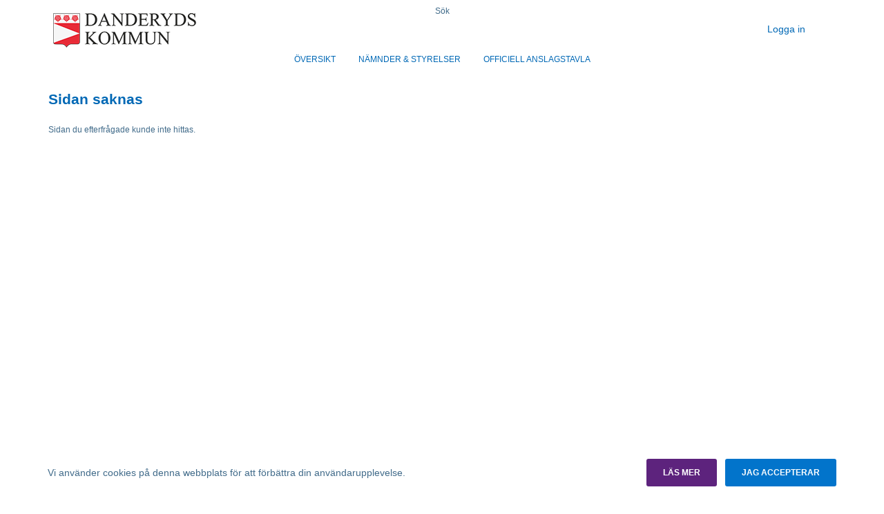

--- FILE ---
content_type: text/html; charset=utf-8
request_url: https://meetingsplus.danderyd.se/404?aspxerrorpath=/committees/fastighetsnamnden/fastighetsnamnden-1
body_size: 6270
content:


<!doctype html>
<html class="no-js" lang="sv">
<head>
    

  <meta charset="utf-8" />
  
  <meta name="description" content="Sidan du efterfr&#229;gade kunde inte hittas." />
  <meta http-equiv="X-UA-Compatible" content="IE=edge">
  
  <meta name="viewport" content="width=device-width,height=device-height, initial-scale=1" /> 
    <title>Sidan saknas | MeetingPlus [sv]</title>
    
    <link rel="stylesheet" type="text/css" href="/fonts/local-fonts.less" />
    <link href="/bundles/web-app-styles.css?v=bTXGaSOZqfnXv99RLGk2ZmEAHHWUar6OkFDBoIYGUB41" rel="stylesheet"/>


    <script src="/bundles/libraries.js?v=c6pRkBWBvu7iGhyF15_rDTBj4dsXU3IDLUaGb6CCnhE1"></script>

    <script>cssVars({ onlyLegacy: true });</script>
    <script src="/bundles/accessibleCheckboxControl.js?v=BeKO6qIzC1enkD3RwwKHDChAhTm1YJDm0AONmu6kq_I1"></script>


    <script>
        document.meetingsPlusUser = "anonymous";
        document.isMobileClient = false;
        document.acceptLanguageHeaderValue = "sv";

        function getAntiForgeryHeader() {
            var tokenKey = "__RequestVerificationToken";
            var antiForgeryToken = "v8C23h77oOXAZFdBYesQ0ZT9_3ALAEvTbMkF2NVx319OCRLhwRbg2czG1axLDbuVDGdoHleqbtVzqhSGKc-uXFBVmQA1";
            var headers = {};
            headers[tokenKey] = antiForgeryToken;
            return headers;
        }

        
</script>
</head>
<body class="page"
    >
    <a href="#main" id="skipNavigation">Hoppa över navigering</a>

    <div class="site-wrap">

        <header class="header no-print">
            <div class="container-fluid wrapper">
                <div class="row">
                    <div class="col-md-4 w-auto">
                        <a href="https://meetingsplus.danderyd.se:443/" id="mainLogoLink" role="link">
                            <img class="main-logo" alt="Meetings Plus by Formpipe"/>
                        </a>
                    </div>
                    <div class="col-md-4 full-text-search-container">
                        <div class="search-global" role="search">
                            <input id="full-text-search" type="search" placeholder=" " aria-labelledby="full-text-search-label"/>
                            <label id="full-text-search-label" for="full-text-search">Sök</label>
                        </div>
                    </div>
                    <div class="col-md-4 w-auto">
                        
                        <div class="user unlogged">
                            <a class="log-link" href="https://meetingsplus.danderyd.se/AuthorizationServer/Account/login?client_id=IWP123&client_secret=IWP123&redirect_uri=https%3a%2f%2fmeetingsplus.danderyd.se%2f404%3faspxerrorpath%3d%252fcommittees%252ffastighetsnamnden%252ffastighetsnamnden-1&language=sv" role="link">
                                Logga in
                                <span class="log-icon"></span>
                            </a>
                        </div>
                        
                    </div>
                </div>
            </div>
            <div class="main-nav">
                

<nav class="nav-menu site-nav-menu" aria-label="Huvudmeny">
    <button id="DropDownButton" type="button" class="dropdown-toggle" data-toggle="dropdown" aria-expanded="false">
        Navigera till
    </button>
    <ul
        class="dropdown-menu">
        
                <li
                    class=" ">
                    <a
                        id="PageLink_overview"
                        href="/overview"
                        aria-current="">
                        Översikt
                    </a>
                </li>
            
                <li
                    class=" ">
                    <a
                        id="PageLink_committees"
                        href="/committees"
                        aria-current="">
                        Nämnder &amp; Styrelser  
                    </a>
                </li>
            
                <li
                    class=" ">
                    <a
                        id="PageLink_digital-bulletin-board"
                        href="/digital-bulletin-board"
                        aria-current="">
                        Officiell anslagstavla
                    </a>
                </li>
            
    </ul>
</nav>


            </div>
        </header>

        <main id="main" class="main">
            <div class="container-fluid wrapper">
                <div class="row">
                    <div class="col-12">
                        
  <h1>Sidan saknas</h1>
<html>
<body>
<p>Sidan du efterfrågade kunde inte hittas.</p>
</body>
</html>


                    </div>
                </div>
            </div>
        </main>

    </div>

    
    <footer class="footer no-print">
        <div class="container-fluid wrapper">
            <div class="row">
                <div class="col-12">
                    <div class="copyright">
                        Vid problem att skapa användare eller ta del av handlingar sänd ett mejl till it-support@danderyd.se
                        
                    </div>
                </div>
            </div>
        </div>
    </footer>
    

    

    <div id="ribbonBlock" class="no-print">
    <div id="ribbon">
        <div class="message">
            <div class="text">
                Vi anv&#228;nder cookies p&#229; denna webbplats f&#246;r att f&#246;rb&#228;ttra din anv&#228;ndarupplevelse.
            </div>
            <div class="buttons">
                <input
                    type="button"
                    name="readmore"
                    class="button"
                    onclick="window.open('https://meetingsplus.danderyd.se/cookie-policy','_self');"
                    value="Läs mer"
                    role="button" />
                <input
                    type="button"
                    name="accept"
                    class="button"
                    id="accept-cookie"
                    value="Jag accepterar" role="button" />
            </div>
        </div>
    </div>
</div>

    <script src="/bundles/FullTextSearchControl.js?v=7jvH7LUL2agVNODAr0nkzEexGcTvy8TFdOCLD5Y9EC81"></script>

    <script src="/bundles/cookieRibbon.js?v=aAb1QyEGLWQvH58bWaApMhhe0qGmT57uHx7WmIZhORI1"></script>

    
    
</body>
</html>


--- FILE ---
content_type: text/css; charset=utf-8
request_url: https://meetingsplus.danderyd.se/bundles/web-app-styles.css?v=bTXGaSOZqfnXv99RLGk2ZmEAHHWUar6OkFDBoIYGUB41
body_size: 385683
content:
/*!
 * Bootstrap v4.6.0 (https://getbootstrap.com/)
 * Copyright 2011-2021 The Bootstrap Authors
 * Copyright 2011-2021 Twitter, Inc.
 * Licensed under MIT (https://github.com/twbs/bootstrap/blob/main/LICENSE)
 */
:root {
    --blue: #007bff;
    --indigo: #6610f2;
    --purple: #6f42c1;
    --pink: #e83e8c;
    --red: #dc3545;
    --orange: #fd7e14;
    --yellow: #ffc107;
    --green: #28a745;
    --teal: #20c997;
    --cyan: #17a2b8;
    --white: #fff;
    --gray: #6c757d;
    --gray-dark: #343a40;
    --primary: #007bff;
    --secondary: #6c757d;
    --success: #28a745;
    --info: #17a2b8;
    --warning: #ffc107;
    --danger: #dc3545;
    --light: #f8f9fa;
    --dark: #343a40;
    --breakpoint-xs: 0;
    --breakpoint-sm: 576px;
    --breakpoint-md: 768px;
    --breakpoint-lg: 992px;
    --breakpoint-xl: 1200px;
    --font-family-sans-serif: -apple-system, BlinkMacSystemFont, "Segoe UI", Roboto, "Helvetica Neue", Arial, "Noto Sans", "Liberation Sans", sans-serif, "Apple Color Emoji", "Segoe UI Emoji", "Segoe UI Symbol", "Noto Color Emoji";
    --font-family-monospace: SFMono-Regular, Menlo, Monaco, Consolas, "Liberation Mono", "Courier New", monospace;
}

*,
*::before,
*::after {
    box-sizing: border-box;
}

html {
    font-family: sans-serif;
    line-height: 1.15;
    -webkit-text-size-adjust: 100%;
    -webkit-tap-highlight-color: rgba(0, 0, 0, 0);
}

article, aside, figcaption, figure, footer, header, hgroup, main, nav, section {
    display: block;
}

body {
    margin: 0;
    font-family: -apple-system, BlinkMacSystemFont, "Segoe UI", Roboto, "Helvetica Neue", Arial, "Noto Sans", "Liberation Sans", sans-serif, "Apple Color Emoji", "Segoe UI Emoji", "Segoe UI Symbol", "Noto Color Emoji";
    font-size: 1rem;
    font-weight: 400;
    line-height: 1.5;
    color: #212529;
    text-align: left;
    background-color: #fff;
}

[tabindex="-1"]:focus:not(:focus-visible) {
    outline: 0 !important;
}

hr {
    box-sizing: content-box;
    height: 0;
    overflow: visible;
}

h1, h2, h3, h4, h5, h6 {
    margin-top: 0;
    margin-bottom: 0.5rem;
}

p {
    margin-top: 0;
    margin-bottom: 1rem;
}

abbr[title],
abbr[data-original-title] {
    text-decoration: underline;
    -webkit-text-decoration: underline dotted;
    text-decoration: underline dotted;
    cursor: help;
    border-bottom: 0;
    -webkit-text-decoration-skip-ink: none;
    text-decoration-skip-ink: none;
}

address {
    margin-bottom: 1rem;
    font-style: normal;
    line-height: inherit;
}

ol,
ul,
dl {
    margin-top: 0;
    margin-bottom: 1rem;
}

    ol ol,
    ul ul,
    ol ul,
    ul ol {
        margin-bottom: 0;
    }

dt {
    font-weight: 700;
}

dd {
    margin-bottom: .5rem;
    margin-left: 0;
}

blockquote {
    margin: 0 0 1rem;
}

b,
strong {
    font-weight: bolder;
}

small {
    font-size: 80%;
}

sub,
sup {
    position: relative;
    font-size: 75%;
    line-height: 0;
    vertical-align: baseline;
}

sub {
    bottom: -.25em;
}

sup {
    top: -.5em;
}

a {
    color: #007bff;
    text-decoration: none;
    background-color: transparent;
}

    a:hover {
        color: #0056b3;
        text-decoration: underline;
    }

    a:not([href]):not([class]) {
        color: inherit;
        text-decoration: none;
    }

        a:not([href]):not([class]):hover {
            color: inherit;
            text-decoration: none;
        }

pre,
code,
kbd,
samp {
    font-family: SFMono-Regular, Menlo, Monaco, Consolas, "Liberation Mono", "Courier New", monospace;
    font-size: 1em;
}

pre {
    margin-top: 0;
    margin-bottom: 1rem;
    overflow: auto;
    -ms-overflow-style: scrollbar;
}

figure {
    margin: 0 0 1rem;
}

img {
    vertical-align: middle;
    border-style: none;
}

svg {
    overflow: hidden;
    vertical-align: middle;
}

table {
    border-collapse: collapse;
}

caption {
    padding-top: 0.75rem;
    padding-bottom: 0.75rem;
    color: #6c757d;
    text-align: left;
    caption-side: bottom;
}

th {
    text-align: inherit;
    text-align: -webkit-match-parent;
}

label {
    display: inline-block;
    margin-bottom: 0.5rem;
}

button {
    border-radius: 0;
}

    button:focus:not(:focus-visible) {
        outline: 0;
    }

input,
button,
select,
optgroup,
textarea {
    margin: 0;
    font-family: inherit;
    font-size: inherit;
    line-height: inherit;
}

button,
input {
    overflow: visible;
}

button,
select {
    text-transform: none;
}

[role="button"] {
    cursor: pointer;
}

select {
    word-wrap: normal;
}

button,
[type="button"],
[type="reset"],
[type="submit"] {
    -webkit-appearance: button;
}

    button:not(:disabled),
    [type="button"]:not(:disabled),
    [type="reset"]:not(:disabled),
    [type="submit"]:not(:disabled) {
        cursor: pointer;
    }

    button::-moz-focus-inner,
    [type="button"]::-moz-focus-inner,
    [type="reset"]::-moz-focus-inner,
    [type="submit"]::-moz-focus-inner {
        padding: 0;
        border-style: none;
    }

input[type="radio"],
input[type="checkbox"] {
    box-sizing: border-box;
    padding: 0;
}

textarea {
    overflow: auto;
    resize: vertical;
}

fieldset {
    min-width: 0;
    padding: 0;
    margin: 0;
    border: 0;
}

legend {
    display: block;
    width: 100%;
    max-width: 100%;
    padding: 0;
    margin-bottom: .5rem;
    font-size: 1.5rem;
    line-height: inherit;
    color: inherit;
    white-space: normal;
}

progress {
    vertical-align: baseline;
}

[type="number"]::-webkit-inner-spin-button,
[type="number"]::-webkit-outer-spin-button {
    height: auto;
}

[type="search"] {
    outline-offset: -2px;
    -webkit-appearance: none;
}

    [type="search"]::-webkit-search-decoration {
        -webkit-appearance: none;
    }

::-webkit-file-upload-button {
    font: inherit;
    -webkit-appearance: button;
}

output {
    display: inline-block;
}

summary {
    display: list-item;
    cursor: pointer;
}

template {
    display: none;
}

[hidden] {
    display: none !important;
}

h1, h2, h3, h4, h5, h6,
.h1, .h2, .h3, .h4, .h5, .h6 {
    margin-bottom: 0.5rem;
    font-weight: 500;
    line-height: 1.2;
}

h1, .h1 {
    font-size: 2.5rem;
}

h2, .h2 {
    font-size: 2rem;
}

h3, .h3 {
    font-size: 1.75rem;
}

h4, .h4 {
    font-size: 1.5rem;
}

h5, .h5 {
    font-size: 1.25rem;
}

h6, .h6 {
    font-size: 1rem;
}

.lead {
    font-size: 1.25rem;
    font-weight: 300;
}

.display-1 {
    font-size: 6rem;
    font-weight: 300;
    line-height: 1.2;
}

.display-2 {
    font-size: 5.5rem;
    font-weight: 300;
    line-height: 1.2;
}

.display-3 {
    font-size: 4.5rem;
    font-weight: 300;
    line-height: 1.2;
}

.display-4 {
    font-size: 3.5rem;
    font-weight: 300;
    line-height: 1.2;
}

hr {
    margin-top: 1rem;
    margin-bottom: 1rem;
    border: 0;
    border-top: 1px solid rgba(0, 0, 0, 0.1);
}

small,
.small {
    font-size: 80%;
    font-weight: 400;
}

mark,
.mark {
    padding: 0.2em;
    background-color: #fcf8e3;
}

.list-unstyled {
    padding-left: 0;
    list-style: none;
}

.list-inline {
    padding-left: 0;
    list-style: none;
}

.list-inline-item {
    display: inline-block;
}

    .list-inline-item:not(:last-child) {
        margin-right: 0.5rem;
    }

.initialism {
    font-size: 90%;
    text-transform: uppercase;
}

.blockquote {
    margin-bottom: 1rem;
    font-size: 1.25rem;
}

.blockquote-footer {
    display: block;
    font-size: 80%;
    color: #6c757d;
}

    .blockquote-footer::before {
        content: "\2014\00A0";
    }

.img-fluid {
    max-width: 100%;
    height: auto;
}

.img-thumbnail {
    padding: 0.25rem;
    background-color: #fff;
    border: 1px solid #dee2e6;
    border-radius: 0.25rem;
    max-width: 100%;
    height: auto;
}

.figure {
    display: inline-block;
}

.figure-img {
    margin-bottom: 0.5rem;
    line-height: 1;
}

.figure-caption {
    font-size: 90%;
    color: #6c757d;
}

code {
    font-size: 87.5%;
    color: #e83e8c;
    word-wrap: break-word;
}

a > code {
    color: inherit;
}

kbd {
    padding: 0.2rem 0.4rem;
    font-size: 87.5%;
    color: #fff;
    background-color: #212529;
    border-radius: 0.2rem;
}

    kbd kbd {
        padding: 0;
        font-size: 100%;
        font-weight: 700;
    }

pre {
    display: block;
    font-size: 87.5%;
    color: #212529;
}

    pre code {
        font-size: inherit;
        color: inherit;
        word-break: normal;
    }

.pre-scrollable {
    max-height: 340px;
    overflow-y: scroll;
}

.container,
.container-fluid,
.container-sm,
.container-md,
.container-lg,
.container-xl {
    width: 100%;
    padding-right: 15px;
    padding-left: 15px;
    margin-right: auto;
    margin-left: auto;
}

@media (min-width: 576px) {
    .container, .container-sm {
        max-width: 540px;
    }
}

@media (min-width: 768px) {
    .container, .container-sm, .container-md {
        max-width: 720px;
    }
}

@media (min-width: 992px) {
    .container, .container-sm, .container-md, .container-lg {
        max-width: 960px;
    }
}

@media (min-width: 1200px) {
    .container, .container-sm, .container-md, .container-lg, .container-xl {
        max-width: 1140px;
    }
}

.row {
    display: -ms-flexbox;
    display: flex;
    -ms-flex-wrap: wrap;
    flex-wrap: wrap;
    margin-right: -15px;
    margin-left: -15px;
}

.no-gutters {
    margin-right: 0;
    margin-left: 0;
}

    .no-gutters > .col,
    .no-gutters > [class*="col-"] {
        padding-right: 0;
        padding-left: 0;
    }

.col-1, .col-2, .col-3, .col-4, .col-5, .col-6, .col-7, .col-8, .col-9, .col-10, .col-11, .col-12, .col,
.col-auto, .col-sm-1, .col-sm-2, .col-sm-3, .col-sm-4, .col-sm-5, .col-sm-6, .col-sm-7, .col-sm-8, .col-sm-9, .col-sm-10, .col-sm-11, .col-sm-12, .col-sm,
.col-sm-auto, .col-md-1, .col-md-2, .col-md-3, .col-md-4, .col-md-5, .col-md-6, .col-md-7, .col-md-8, .col-md-9, .col-md-10, .col-md-11, .col-md-12, .col-md,
.col-md-auto, .col-lg-1, .col-lg-2, .col-lg-3, .col-lg-4, .col-lg-5, .col-lg-6, .col-lg-7, .col-lg-8, .col-lg-9, .col-lg-10, .col-lg-11, .col-lg-12, .col-lg,
.col-lg-auto, .col-xl-1, .col-xl-2, .col-xl-3, .col-xl-4, .col-xl-5, .col-xl-6, .col-xl-7, .col-xl-8, .col-xl-9, .col-xl-10, .col-xl-11, .col-xl-12, .col-xl,
.col-xl-auto {
    position: relative;
    width: 100%;
    padding-right: 15px;
    padding-left: 15px;
}

.col {
    -ms-flex-preferred-size: 0;
    flex-basis: 0;
    -ms-flex-positive: 1;
    flex-grow: 1;
    max-width: 100%;
}

.row-cols-1 > * {
    -ms-flex: 0 0 100%;
    flex: 0 0 100%;
    max-width: 100%;
}

.row-cols-2 > * {
    -ms-flex: 0 0 50%;
    flex: 0 0 50%;
    max-width: 50%;
}

.row-cols-3 > * {
    -ms-flex: 0 0 33.333333%;
    flex: 0 0 33.333333%;
    max-width: 33.333333%;
}

.row-cols-4 > * {
    -ms-flex: 0 0 25%;
    flex: 0 0 25%;
    max-width: 25%;
}

.row-cols-5 > * {
    -ms-flex: 0 0 20%;
    flex: 0 0 20%;
    max-width: 20%;
}

.row-cols-6 > * {
    -ms-flex: 0 0 16.666667%;
    flex: 0 0 16.666667%;
    max-width: 16.666667%;
}

.col-auto {
    -ms-flex: 0 0 auto;
    flex: 0 0 auto;
    width: auto;
    max-width: 100%;
}

.col-1 {
    -ms-flex: 0 0 8.333333%;
    flex: 0 0 8.333333%;
    max-width: 8.333333%;
}

.col-2 {
    -ms-flex: 0 0 16.666667%;
    flex: 0 0 16.666667%;
    max-width: 16.666667%;
}

.col-3 {
    -ms-flex: 0 0 25%;
    flex: 0 0 25%;
    max-width: 25%;
}

.col-4 {
    -ms-flex: 0 0 33.333333%;
    flex: 0 0 33.333333%;
    max-width: 33.333333%;
}

.col-5 {
    -ms-flex: 0 0 41.666667%;
    flex: 0 0 41.666667%;
    max-width: 41.666667%;
}

.col-6 {
    -ms-flex: 0 0 50%;
    flex: 0 0 50%;
    max-width: 50%;
}

.col-7 {
    -ms-flex: 0 0 58.333333%;
    flex: 0 0 58.333333%;
    max-width: 58.333333%;
}

.col-8 {
    -ms-flex: 0 0 66.666667%;
    flex: 0 0 66.666667%;
    max-width: 66.666667%;
}

.col-9 {
    -ms-flex: 0 0 75%;
    flex: 0 0 75%;
    max-width: 75%;
}

.col-10 {
    -ms-flex: 0 0 83.333333%;
    flex: 0 0 83.333333%;
    max-width: 83.333333%;
}

.col-11 {
    -ms-flex: 0 0 91.666667%;
    flex: 0 0 91.666667%;
    max-width: 91.666667%;
}

.col-12 {
    -ms-flex: 0 0 100%;
    flex: 0 0 100%;
    max-width: 100%;
}

.order-first {
    -ms-flex-order: -1;
    order: -1;
}

.order-last {
    -ms-flex-order: 13;
    order: 13;
}

.order-0 {
    -ms-flex-order: 0;
    order: 0;
}

.order-1 {
    -ms-flex-order: 1;
    order: 1;
}

.order-2 {
    -ms-flex-order: 2;
    order: 2;
}

.order-3 {
    -ms-flex-order: 3;
    order: 3;
}

.order-4 {
    -ms-flex-order: 4;
    order: 4;
}

.order-5 {
    -ms-flex-order: 5;
    order: 5;
}

.order-6 {
    -ms-flex-order: 6;
    order: 6;
}

.order-7 {
    -ms-flex-order: 7;
    order: 7;
}

.order-8 {
    -ms-flex-order: 8;
    order: 8;
}

.order-9 {
    -ms-flex-order: 9;
    order: 9;
}

.order-10 {
    -ms-flex-order: 10;
    order: 10;
}

.order-11 {
    -ms-flex-order: 11;
    order: 11;
}

.order-12 {
    -ms-flex-order: 12;
    order: 12;
}

.offset-1 {
    margin-left: 8.333333%;
}

.offset-2 {
    margin-left: 16.666667%;
}

.offset-3 {
    margin-left: 25%;
}

.offset-4 {
    margin-left: 33.333333%;
}

.offset-5 {
    margin-left: 41.666667%;
}

.offset-6 {
    margin-left: 50%;
}

.offset-7 {
    margin-left: 58.333333%;
}

.offset-8 {
    margin-left: 66.666667%;
}

.offset-9 {
    margin-left: 75%;
}

.offset-10 {
    margin-left: 83.333333%;
}

.offset-11 {
    margin-left: 91.666667%;
}

@media (min-width: 576px) {
    .col-sm {
        -ms-flex-preferred-size: 0;
        flex-basis: 0;
        -ms-flex-positive: 1;
        flex-grow: 1;
        max-width: 100%;
    }

    .row-cols-sm-1 > * {
        -ms-flex: 0 0 100%;
        flex: 0 0 100%;
        max-width: 100%;
    }

    .row-cols-sm-2 > * {
        -ms-flex: 0 0 50%;
        flex: 0 0 50%;
        max-width: 50%;
    }

    .row-cols-sm-3 > * {
        -ms-flex: 0 0 33.333333%;
        flex: 0 0 33.333333%;
        max-width: 33.333333%;
    }

    .row-cols-sm-4 > * {
        -ms-flex: 0 0 25%;
        flex: 0 0 25%;
        max-width: 25%;
    }

    .row-cols-sm-5 > * {
        -ms-flex: 0 0 20%;
        flex: 0 0 20%;
        max-width: 20%;
    }

    .row-cols-sm-6 > * {
        -ms-flex: 0 0 16.666667%;
        flex: 0 0 16.666667%;
        max-width: 16.666667%;
    }

    .col-sm-auto {
        -ms-flex: 0 0 auto;
        flex: 0 0 auto;
        width: auto;
        max-width: 100%;
    }

    .col-sm-1 {
        -ms-flex: 0 0 8.333333%;
        flex: 0 0 8.333333%;
        max-width: 8.333333%;
    }

    .col-sm-2 {
        -ms-flex: 0 0 16.666667%;
        flex: 0 0 16.666667%;
        max-width: 16.666667%;
    }

    .col-sm-3 {
        -ms-flex: 0 0 25%;
        flex: 0 0 25%;
        max-width: 25%;
    }

    .col-sm-4 {
        -ms-flex: 0 0 33.333333%;
        flex: 0 0 33.333333%;
        max-width: 33.333333%;
    }

    .col-sm-5 {
        -ms-flex: 0 0 41.666667%;
        flex: 0 0 41.666667%;
        max-width: 41.666667%;
    }

    .col-sm-6 {
        -ms-flex: 0 0 50%;
        flex: 0 0 50%;
        max-width: 50%;
    }

    .col-sm-7 {
        -ms-flex: 0 0 58.333333%;
        flex: 0 0 58.333333%;
        max-width: 58.333333%;
    }

    .col-sm-8 {
        -ms-flex: 0 0 66.666667%;
        flex: 0 0 66.666667%;
        max-width: 66.666667%;
    }

    .col-sm-9 {
        -ms-flex: 0 0 75%;
        flex: 0 0 75%;
        max-width: 75%;
    }

    .col-sm-10 {
        -ms-flex: 0 0 83.333333%;
        flex: 0 0 83.333333%;
        max-width: 83.333333%;
    }

    .col-sm-11 {
        -ms-flex: 0 0 91.666667%;
        flex: 0 0 91.666667%;
        max-width: 91.666667%;
    }

    .col-sm-12 {
        -ms-flex: 0 0 100%;
        flex: 0 0 100%;
        max-width: 100%;
    }

    .order-sm-first {
        -ms-flex-order: -1;
        order: -1;
    }

    .order-sm-last {
        -ms-flex-order: 13;
        order: 13;
    }

    .order-sm-0 {
        -ms-flex-order: 0;
        order: 0;
    }

    .order-sm-1 {
        -ms-flex-order: 1;
        order: 1;
    }

    .order-sm-2 {
        -ms-flex-order: 2;
        order: 2;
    }

    .order-sm-3 {
        -ms-flex-order: 3;
        order: 3;
    }

    .order-sm-4 {
        -ms-flex-order: 4;
        order: 4;
    }

    .order-sm-5 {
        -ms-flex-order: 5;
        order: 5;
    }

    .order-sm-6 {
        -ms-flex-order: 6;
        order: 6;
    }

    .order-sm-7 {
        -ms-flex-order: 7;
        order: 7;
    }

    .order-sm-8 {
        -ms-flex-order: 8;
        order: 8;
    }

    .order-sm-9 {
        -ms-flex-order: 9;
        order: 9;
    }

    .order-sm-10 {
        -ms-flex-order: 10;
        order: 10;
    }

    .order-sm-11 {
        -ms-flex-order: 11;
        order: 11;
    }

    .order-sm-12 {
        -ms-flex-order: 12;
        order: 12;
    }

    .offset-sm-0 {
        margin-left: 0;
    }

    .offset-sm-1 {
        margin-left: 8.333333%;
    }

    .offset-sm-2 {
        margin-left: 16.666667%;
    }

    .offset-sm-3 {
        margin-left: 25%;
    }

    .offset-sm-4 {
        margin-left: 33.333333%;
    }

    .offset-sm-5 {
        margin-left: 41.666667%;
    }

    .offset-sm-6 {
        margin-left: 50%;
    }

    .offset-sm-7 {
        margin-left: 58.333333%;
    }

    .offset-sm-8 {
        margin-left: 66.666667%;
    }

    .offset-sm-9 {
        margin-left: 75%;
    }

    .offset-sm-10 {
        margin-left: 83.333333%;
    }

    .offset-sm-11 {
        margin-left: 91.666667%;
    }
}

@media (min-width: 768px) {
    .col-md {
        -ms-flex-preferred-size: 0;
        flex-basis: 0;
        -ms-flex-positive: 1;
        flex-grow: 1;
        max-width: 100%;
    }

    .row-cols-md-1 > * {
        -ms-flex: 0 0 100%;
        flex: 0 0 100%;
        max-width: 100%;
    }

    .row-cols-md-2 > * {
        -ms-flex: 0 0 50%;
        flex: 0 0 50%;
        max-width: 50%;
    }

    .row-cols-md-3 > * {
        -ms-flex: 0 0 33.333333%;
        flex: 0 0 33.333333%;
        max-width: 33.333333%;
    }

    .row-cols-md-4 > * {
        -ms-flex: 0 0 25%;
        flex: 0 0 25%;
        max-width: 25%;
    }

    .row-cols-md-5 > * {
        -ms-flex: 0 0 20%;
        flex: 0 0 20%;
        max-width: 20%;
    }

    .row-cols-md-6 > * {
        -ms-flex: 0 0 16.666667%;
        flex: 0 0 16.666667%;
        max-width: 16.666667%;
    }

    .col-md-auto {
        -ms-flex: 0 0 auto;
        flex: 0 0 auto;
        width: auto;
        max-width: 100%;
    }

    .col-md-1 {
        -ms-flex: 0 0 8.333333%;
        flex: 0 0 8.333333%;
        max-width: 8.333333%;
    }

    .col-md-2 {
        -ms-flex: 0 0 16.666667%;
        flex: 0 0 16.666667%;
        max-width: 16.666667%;
    }

    .col-md-3 {
        -ms-flex: 0 0 25%;
        flex: 0 0 25%;
        max-width: 25%;
    }

    .col-md-4 {
        -ms-flex: 0 0 33.333333%;
        flex: 0 0 33.333333%;
        max-width: 33.333333%;
    }

    .col-md-5 {
        -ms-flex: 0 0 41.666667%;
        flex: 0 0 41.666667%;
        max-width: 41.666667%;
    }

    .col-md-6 {
        -ms-flex: 0 0 50%;
        flex: 0 0 50%;
        max-width: 50%;
    }

    .col-md-7 {
        -ms-flex: 0 0 58.333333%;
        flex: 0 0 58.333333%;
        max-width: 58.333333%;
    }

    .col-md-8 {
        -ms-flex: 0 0 66.666667%;
        flex: 0 0 66.666667%;
        max-width: 66.666667%;
    }

    .col-md-9 {
        -ms-flex: 0 0 75%;
        flex: 0 0 75%;
        max-width: 75%;
    }

    .col-md-10 {
        -ms-flex: 0 0 83.333333%;
        flex: 0 0 83.333333%;
        max-width: 83.333333%;
    }

    .col-md-11 {
        -ms-flex: 0 0 91.666667%;
        flex: 0 0 91.666667%;
        max-width: 91.666667%;
    }

    .col-md-12 {
        -ms-flex: 0 0 100%;
        flex: 0 0 100%;
        max-width: 100%;
    }

    .order-md-first {
        -ms-flex-order: -1;
        order: -1;
    }

    .order-md-last {
        -ms-flex-order: 13;
        order: 13;
    }

    .order-md-0 {
        -ms-flex-order: 0;
        order: 0;
    }

    .order-md-1 {
        -ms-flex-order: 1;
        order: 1;
    }

    .order-md-2 {
        -ms-flex-order: 2;
        order: 2;
    }

    .order-md-3 {
        -ms-flex-order: 3;
        order: 3;
    }

    .order-md-4 {
        -ms-flex-order: 4;
        order: 4;
    }

    .order-md-5 {
        -ms-flex-order: 5;
        order: 5;
    }

    .order-md-6 {
        -ms-flex-order: 6;
        order: 6;
    }

    .order-md-7 {
        -ms-flex-order: 7;
        order: 7;
    }

    .order-md-8 {
        -ms-flex-order: 8;
        order: 8;
    }

    .order-md-9 {
        -ms-flex-order: 9;
        order: 9;
    }

    .order-md-10 {
        -ms-flex-order: 10;
        order: 10;
    }

    .order-md-11 {
        -ms-flex-order: 11;
        order: 11;
    }

    .order-md-12 {
        -ms-flex-order: 12;
        order: 12;
    }

    .offset-md-0 {
        margin-left: 0;
    }

    .offset-md-1 {
        margin-left: 8.333333%;
    }

    .offset-md-2 {
        margin-left: 16.666667%;
    }

    .offset-md-3 {
        margin-left: 25%;
    }

    .offset-md-4 {
        margin-left: 33.333333%;
    }

    .offset-md-5 {
        margin-left: 41.666667%;
    }

    .offset-md-6 {
        margin-left: 50%;
    }

    .offset-md-7 {
        margin-left: 58.333333%;
    }

    .offset-md-8 {
        margin-left: 66.666667%;
    }

    .offset-md-9 {
        margin-left: 75%;
    }

    .offset-md-10 {
        margin-left: 83.333333%;
    }

    .offset-md-11 {
        margin-left: 91.666667%;
    }
}

@media (min-width: 992px) {
    .col-lg {
        -ms-flex-preferred-size: 0;
        flex-basis: 0;
        -ms-flex-positive: 1;
        flex-grow: 1;
        max-width: 100%;
    }

    .row-cols-lg-1 > * {
        -ms-flex: 0 0 100%;
        flex: 0 0 100%;
        max-width: 100%;
    }

    .row-cols-lg-2 > * {
        -ms-flex: 0 0 50%;
        flex: 0 0 50%;
        max-width: 50%;
    }

    .row-cols-lg-3 > * {
        -ms-flex: 0 0 33.333333%;
        flex: 0 0 33.333333%;
        max-width: 33.333333%;
    }

    .row-cols-lg-4 > * {
        -ms-flex: 0 0 25%;
        flex: 0 0 25%;
        max-width: 25%;
    }

    .row-cols-lg-5 > * {
        -ms-flex: 0 0 20%;
        flex: 0 0 20%;
        max-width: 20%;
    }

    .row-cols-lg-6 > * {
        -ms-flex: 0 0 16.666667%;
        flex: 0 0 16.666667%;
        max-width: 16.666667%;
    }

    .col-lg-auto {
        -ms-flex: 0 0 auto;
        flex: 0 0 auto;
        width: auto;
        max-width: 100%;
    }

    .col-lg-1 {
        -ms-flex: 0 0 8.333333%;
        flex: 0 0 8.333333%;
        max-width: 8.333333%;
    }

    .col-lg-2 {
        -ms-flex: 0 0 16.666667%;
        flex: 0 0 16.666667%;
        max-width: 16.666667%;
    }

    .col-lg-3 {
        -ms-flex: 0 0 25%;
        flex: 0 0 25%;
        max-width: 25%;
    }

    .col-lg-4 {
        -ms-flex: 0 0 33.333333%;
        flex: 0 0 33.333333%;
        max-width: 33.333333%;
    }

    .col-lg-5 {
        -ms-flex: 0 0 41.666667%;
        flex: 0 0 41.666667%;
        max-width: 41.666667%;
    }

    .col-lg-6 {
        -ms-flex: 0 0 50%;
        flex: 0 0 50%;
        max-width: 50%;
    }

    .col-lg-7 {
        -ms-flex: 0 0 58.333333%;
        flex: 0 0 58.333333%;
        max-width: 58.333333%;
    }

    .col-lg-8 {
        -ms-flex: 0 0 66.666667%;
        flex: 0 0 66.666667%;
        max-width: 66.666667%;
    }

    .col-lg-9 {
        -ms-flex: 0 0 75%;
        flex: 0 0 75%;
        max-width: 75%;
    }

    .col-lg-10 {
        -ms-flex: 0 0 83.333333%;
        flex: 0 0 83.333333%;
        max-width: 83.333333%;
    }

    .col-lg-11 {
        -ms-flex: 0 0 91.666667%;
        flex: 0 0 91.666667%;
        max-width: 91.666667%;
    }

    .col-lg-12 {
        -ms-flex: 0 0 100%;
        flex: 0 0 100%;
        max-width: 100%;
    }

    .order-lg-first {
        -ms-flex-order: -1;
        order: -1;
    }

    .order-lg-last {
        -ms-flex-order: 13;
        order: 13;
    }

    .order-lg-0 {
        -ms-flex-order: 0;
        order: 0;
    }

    .order-lg-1 {
        -ms-flex-order: 1;
        order: 1;
    }

    .order-lg-2 {
        -ms-flex-order: 2;
        order: 2;
    }

    .order-lg-3 {
        -ms-flex-order: 3;
        order: 3;
    }

    .order-lg-4 {
        -ms-flex-order: 4;
        order: 4;
    }

    .order-lg-5 {
        -ms-flex-order: 5;
        order: 5;
    }

    .order-lg-6 {
        -ms-flex-order: 6;
        order: 6;
    }

    .order-lg-7 {
        -ms-flex-order: 7;
        order: 7;
    }

    .order-lg-8 {
        -ms-flex-order: 8;
        order: 8;
    }

    .order-lg-9 {
        -ms-flex-order: 9;
        order: 9;
    }

    .order-lg-10 {
        -ms-flex-order: 10;
        order: 10;
    }

    .order-lg-11 {
        -ms-flex-order: 11;
        order: 11;
    }

    .order-lg-12 {
        -ms-flex-order: 12;
        order: 12;
    }

    .offset-lg-0 {
        margin-left: 0;
    }

    .offset-lg-1 {
        margin-left: 8.333333%;
    }

    .offset-lg-2 {
        margin-left: 16.666667%;
    }

    .offset-lg-3 {
        margin-left: 25%;
    }

    .offset-lg-4 {
        margin-left: 33.333333%;
    }

    .offset-lg-5 {
        margin-left: 41.666667%;
    }

    .offset-lg-6 {
        margin-left: 50%;
    }

    .offset-lg-7 {
        margin-left: 58.333333%;
    }

    .offset-lg-8 {
        margin-left: 66.666667%;
    }

    .offset-lg-9 {
        margin-left: 75%;
    }

    .offset-lg-10 {
        margin-left: 83.333333%;
    }

    .offset-lg-11 {
        margin-left: 91.666667%;
    }
}

@media (min-width: 1200px) {
    .col-xl {
        -ms-flex-preferred-size: 0;
        flex-basis: 0;
        -ms-flex-positive: 1;
        flex-grow: 1;
        max-width: 100%;
    }

    .row-cols-xl-1 > * {
        -ms-flex: 0 0 100%;
        flex: 0 0 100%;
        max-width: 100%;
    }

    .row-cols-xl-2 > * {
        -ms-flex: 0 0 50%;
        flex: 0 0 50%;
        max-width: 50%;
    }

    .row-cols-xl-3 > * {
        -ms-flex: 0 0 33.333333%;
        flex: 0 0 33.333333%;
        max-width: 33.333333%;
    }

    .row-cols-xl-4 > * {
        -ms-flex: 0 0 25%;
        flex: 0 0 25%;
        max-width: 25%;
    }

    .row-cols-xl-5 > * {
        -ms-flex: 0 0 20%;
        flex: 0 0 20%;
        max-width: 20%;
    }

    .row-cols-xl-6 > * {
        -ms-flex: 0 0 16.666667%;
        flex: 0 0 16.666667%;
        max-width: 16.666667%;
    }

    .col-xl-auto {
        -ms-flex: 0 0 auto;
        flex: 0 0 auto;
        width: auto;
        max-width: 100%;
    }

    .col-xl-1 {
        -ms-flex: 0 0 8.333333%;
        flex: 0 0 8.333333%;
        max-width: 8.333333%;
    }

    .col-xl-2 {
        -ms-flex: 0 0 16.666667%;
        flex: 0 0 16.666667%;
        max-width: 16.666667%;
    }

    .col-xl-3 {
        -ms-flex: 0 0 25%;
        flex: 0 0 25%;
        max-width: 25%;
    }

    .col-xl-4 {
        -ms-flex: 0 0 33.333333%;
        flex: 0 0 33.333333%;
        max-width: 33.333333%;
    }

    .col-xl-5 {
        -ms-flex: 0 0 41.666667%;
        flex: 0 0 41.666667%;
        max-width: 41.666667%;
    }

    .col-xl-6 {
        -ms-flex: 0 0 50%;
        flex: 0 0 50%;
        max-width: 50%;
    }

    .col-xl-7 {
        -ms-flex: 0 0 58.333333%;
        flex: 0 0 58.333333%;
        max-width: 58.333333%;
    }

    .col-xl-8 {
        -ms-flex: 0 0 66.666667%;
        flex: 0 0 66.666667%;
        max-width: 66.666667%;
    }

    .col-xl-9 {
        -ms-flex: 0 0 75%;
        flex: 0 0 75%;
        max-width: 75%;
    }

    .col-xl-10 {
        -ms-flex: 0 0 83.333333%;
        flex: 0 0 83.333333%;
        max-width: 83.333333%;
    }

    .col-xl-11 {
        -ms-flex: 0 0 91.666667%;
        flex: 0 0 91.666667%;
        max-width: 91.666667%;
    }

    .col-xl-12 {
        -ms-flex: 0 0 100%;
        flex: 0 0 100%;
        max-width: 100%;
    }

    .order-xl-first {
        -ms-flex-order: -1;
        order: -1;
    }

    .order-xl-last {
        -ms-flex-order: 13;
        order: 13;
    }

    .order-xl-0 {
        -ms-flex-order: 0;
        order: 0;
    }

    .order-xl-1 {
        -ms-flex-order: 1;
        order: 1;
    }

    .order-xl-2 {
        -ms-flex-order: 2;
        order: 2;
    }

    .order-xl-3 {
        -ms-flex-order: 3;
        order: 3;
    }

    .order-xl-4 {
        -ms-flex-order: 4;
        order: 4;
    }

    .order-xl-5 {
        -ms-flex-order: 5;
        order: 5;
    }

    .order-xl-6 {
        -ms-flex-order: 6;
        order: 6;
    }

    .order-xl-7 {
        -ms-flex-order: 7;
        order: 7;
    }

    .order-xl-8 {
        -ms-flex-order: 8;
        order: 8;
    }

    .order-xl-9 {
        -ms-flex-order: 9;
        order: 9;
    }

    .order-xl-10 {
        -ms-flex-order: 10;
        order: 10;
    }

    .order-xl-11 {
        -ms-flex-order: 11;
        order: 11;
    }

    .order-xl-12 {
        -ms-flex-order: 12;
        order: 12;
    }

    .offset-xl-0 {
        margin-left: 0;
    }

    .offset-xl-1 {
        margin-left: 8.333333%;
    }

    .offset-xl-2 {
        margin-left: 16.666667%;
    }

    .offset-xl-3 {
        margin-left: 25%;
    }

    .offset-xl-4 {
        margin-left: 33.333333%;
    }

    .offset-xl-5 {
        margin-left: 41.666667%;
    }

    .offset-xl-6 {
        margin-left: 50%;
    }

    .offset-xl-7 {
        margin-left: 58.333333%;
    }

    .offset-xl-8 {
        margin-left: 66.666667%;
    }

    .offset-xl-9 {
        margin-left: 75%;
    }

    .offset-xl-10 {
        margin-left: 83.333333%;
    }

    .offset-xl-11 {
        margin-left: 91.666667%;
    }
}

.table {
    width: 100%;
    margin-bottom: 1rem;
    color: #212529;
}

    .table th,
    .table td {
        padding: 0.75rem;
        vertical-align: top;
        border-top: 1px solid #dee2e6;
    }

    .table thead th {
        vertical-align: bottom;
        border-bottom: 2px solid #dee2e6;
    }

    .table tbody + tbody {
        border-top: 2px solid #dee2e6;
    }

.table-sm th,
.table-sm td {
    padding: 0.3rem;
}

.table-bordered {
    border: 1px solid #dee2e6;
}

    .table-bordered th,
    .table-bordered td {
        border: 1px solid #dee2e6;
    }

    .table-bordered thead th,
    .table-bordered thead td {
        border-bottom-width: 2px;
    }

.table-borderless th,
.table-borderless td,
.table-borderless thead th,
.table-borderless tbody + tbody {
    border: 0;
}

.table-striped tbody tr:nth-of-type(odd) {
    background-color: rgba(0, 0, 0, 0.05);
}

.table-hover tbody tr:hover {
    color: #212529;
    background-color: rgba(0, 0, 0, 0.075);
}

.table-primary,
.table-primary > th,
.table-primary > td {
    background-color: #b8daff;
}

    .table-primary th,
    .table-primary td,
    .table-primary thead th,
    .table-primary tbody + tbody {
        border-color: #7abaff;
    }

.table-hover .table-primary:hover {
    background-color: #9fcdff;
}

    .table-hover .table-primary:hover > td,
    .table-hover .table-primary:hover > th {
        background-color: #9fcdff;
    }

.table-secondary,
.table-secondary > th,
.table-secondary > td {
    background-color: #d6d8db;
}

    .table-secondary th,
    .table-secondary td,
    .table-secondary thead th,
    .table-secondary tbody + tbody {
        border-color: #b3b7bb;
    }

.table-hover .table-secondary:hover {
    background-color: #c8cbcf;
}

    .table-hover .table-secondary:hover > td,
    .table-hover .table-secondary:hover > th {
        background-color: #c8cbcf;
    }

.table-success,
.table-success > th,
.table-success > td {
    background-color: #c3e6cb;
}

    .table-success th,
    .table-success td,
    .table-success thead th,
    .table-success tbody + tbody {
        border-color: #8fd19e;
    }

.table-hover .table-success:hover {
    background-color: #b1dfbb;
}

    .table-hover .table-success:hover > td,
    .table-hover .table-success:hover > th {
        background-color: #b1dfbb;
    }

.table-info,
.table-info > th,
.table-info > td {
    background-color: #bee5eb;
}

    .table-info th,
    .table-info td,
    .table-info thead th,
    .table-info tbody + tbody {
        border-color: #86cfda;
    }

.table-hover .table-info:hover {
    background-color: #abdde5;
}

    .table-hover .table-info:hover > td,
    .table-hover .table-info:hover > th {
        background-color: #abdde5;
    }

.table-warning,
.table-warning > th,
.table-warning > td {
    background-color: #ffeeba;
}

    .table-warning th,
    .table-warning td,
    .table-warning thead th,
    .table-warning tbody + tbody {
        border-color: #ffdf7e;
    }

.table-hover .table-warning:hover {
    background-color: #ffe8a1;
}

    .table-hover .table-warning:hover > td,
    .table-hover .table-warning:hover > th {
        background-color: #ffe8a1;
    }

.table-danger,
.table-danger > th,
.table-danger > td {
    background-color: #f5c6cb;
}

    .table-danger th,
    .table-danger td,
    .table-danger thead th,
    .table-danger tbody + tbody {
        border-color: #ed969e;
    }

.table-hover .table-danger:hover {
    background-color: #f1b0b7;
}

    .table-hover .table-danger:hover > td,
    .table-hover .table-danger:hover > th {
        background-color: #f1b0b7;
    }

.table-light,
.table-light > th,
.table-light > td {
    background-color: #fdfdfe;
}

    .table-light th,
    .table-light td,
    .table-light thead th,
    .table-light tbody + tbody {
        border-color: #fbfcfc;
    }

.table-hover .table-light:hover {
    background-color: #ececf6;
}

    .table-hover .table-light:hover > td,
    .table-hover .table-light:hover > th {
        background-color: #ececf6;
    }

.table-dark,
.table-dark > th,
.table-dark > td {
    background-color: #c6c8ca;
}

    .table-dark th,
    .table-dark td,
    .table-dark thead th,
    .table-dark tbody + tbody {
        border-color: #95999c;
    }

.table-hover .table-dark:hover {
    background-color: #b9bbbe;
}

    .table-hover .table-dark:hover > td,
    .table-hover .table-dark:hover > th {
        background-color: #b9bbbe;
    }

.table-active,
.table-active > th,
.table-active > td {
    background-color: rgba(0, 0, 0, 0.075);
}

.table-hover .table-active:hover {
    background-color: rgba(0, 0, 0, 0.075);
}

    .table-hover .table-active:hover > td,
    .table-hover .table-active:hover > th {
        background-color: rgba(0, 0, 0, 0.075);
    }

.table .thead-dark th {
    color: #fff;
    background-color: #343a40;
    border-color: #454d55;
}

.table .thead-light th {
    color: #495057;
    background-color: #e9ecef;
    border-color: #dee2e6;
}

.table-dark {
    color: #fff;
    background-color: #343a40;
}

    .table-dark th,
    .table-dark td,
    .table-dark thead th {
        border-color: #454d55;
    }

    .table-dark.table-bordered {
        border: 0;
    }

    .table-dark.table-striped tbody tr:nth-of-type(odd) {
        background-color: rgba(255, 255, 255, 0.05);
    }

    .table-dark.table-hover tbody tr:hover {
        color: #fff;
        background-color: rgba(255, 255, 255, 0.075);
    }

@media (max-width: 575.98px) {
    .table-responsive-sm {
        display: block;
        width: 100%;
        overflow-x: auto;
        -webkit-overflow-scrolling: touch;
    }

        .table-responsive-sm > .table-bordered {
            border: 0;
        }
}

@media (max-width: 767.98px) {
    .table-responsive-md {
        display: block;
        width: 100%;
        overflow-x: auto;
        -webkit-overflow-scrolling: touch;
    }

        .table-responsive-md > .table-bordered {
            border: 0;
        }
}

@media (max-width: 991.98px) {
    .table-responsive-lg {
        display: block;
        width: 100%;
        overflow-x: auto;
        -webkit-overflow-scrolling: touch;
    }

        .table-responsive-lg > .table-bordered {
            border: 0;
        }
}

@media (max-width: 1199.98px) {
    .table-responsive-xl {
        display: block;
        width: 100%;
        overflow-x: auto;
        -webkit-overflow-scrolling: touch;
    }

        .table-responsive-xl > .table-bordered {
            border: 0;
        }
}

.table-responsive {
    display: block;
    width: 100%;
    overflow-x: auto;
    -webkit-overflow-scrolling: touch;
}

    .table-responsive > .table-bordered {
        border: 0;
    }

.form-control {
    display: block;
    width: 100%;
    height: calc(1.5em + 0.75rem + 2px);
    padding: 0.375rem 0.75rem;
    font-size: 1rem;
    font-weight: 400;
    line-height: 1.5;
    color: #495057;
    background-color: #fff;
    background-clip: padding-box;
    border: 1px solid #ced4da;
    border-radius: 0.25rem;
    transition: border-color 0.15s ease-in-out, box-shadow 0.15s ease-in-out;
}

@media (prefers-reduced-motion: reduce) {
    .form-control {
        transition: none;
    }
}

.form-control::-ms-expand {
    background-color: transparent;
    border: 0;
}

.form-control:-moz-focusring {
    color: transparent;
    text-shadow: 0 0 0 #495057;
}

.form-control:focus {
    color: #495057;
    background-color: #fff;
    border-color: #80bdff;
    outline: 0;
    box-shadow: 0 0 0 0.2rem rgba(0, 123, 255, 0.25);
}

.form-control::-webkit-input-placeholder {
    color: #6c757d;
    opacity: 1;
}

.form-control::-moz-placeholder {
    color: #6c757d;
    opacity: 1;
}

.form-control:-ms-input-placeholder {
    color: #6c757d;
    opacity: 1;
}

.form-control::-ms-input-placeholder {
    color: #6c757d;
    opacity: 1;
}

.form-control::placeholder {
    color: #6c757d;
    opacity: 1;
}

.form-control:disabled, .form-control[readonly] {
    background-color: #e9ecef;
    opacity: 1;
}

input[type="date"].form-control,
input[type="time"].form-control,
input[type="datetime-local"].form-control,
input[type="month"].form-control {
    -webkit-appearance: none;
    -moz-appearance: none;
    appearance: none;
}

select.form-control:focus::-ms-value {
    color: #495057;
    background-color: #fff;
}

.form-control-file,
.form-control-range {
    display: block;
    width: 100%;
}

.col-form-label {
    padding-top: calc(0.375rem + 1px);
    padding-bottom: calc(0.375rem + 1px);
    margin-bottom: 0;
    font-size: inherit;
    line-height: 1.5;
}

.col-form-label-lg {
    padding-top: calc(0.5rem + 1px);
    padding-bottom: calc(0.5rem + 1px);
    font-size: 1.25rem;
    line-height: 1.5;
}

.col-form-label-sm {
    padding-top: calc(0.25rem + 1px);
    padding-bottom: calc(0.25rem + 1px);
    font-size: 0.875rem;
    line-height: 1.5;
}

.form-control-plaintext {
    display: block;
    width: 100%;
    padding: 0.375rem 0;
    margin-bottom: 0;
    font-size: 1rem;
    line-height: 1.5;
    color: #212529;
    background-color: transparent;
    border: solid transparent;
    border-width: 1px 0;
}

    .form-control-plaintext.form-control-sm, .form-control-plaintext.form-control-lg {
        padding-right: 0;
        padding-left: 0;
    }

.form-control-sm {
    height: calc(1.5em + 0.5rem + 2px);
    padding: 0.25rem 0.5rem;
    font-size: 0.875rem;
    line-height: 1.5;
    border-radius: 0.2rem;
}

.form-control-lg {
    height: calc(1.5em + 1rem + 2px);
    padding: 0.5rem 1rem;
    font-size: 1.25rem;
    line-height: 1.5;
    border-radius: 0.3rem;
}

select.form-control[size], select.form-control[multiple] {
    height: auto;
}

textarea.form-control {
    height: auto;
}

.form-group {
    margin-bottom: 1rem;
}

.form-text {
    display: block;
    margin-top: 0.25rem;
}

.form-row {
    display: -ms-flexbox;
    display: flex;
    -ms-flex-wrap: wrap;
    flex-wrap: wrap;
    margin-right: -5px;
    margin-left: -5px;
}

    .form-row > .col,
    .form-row > [class*="col-"] {
        padding-right: 5px;
        padding-left: 5px;
    }

.form-check {
    position: relative;
    display: block;
    padding-left: 1.25rem;
}

.form-check-input {
    position: absolute;
    margin-top: 0.3rem;
    margin-left: -1.25rem;
}

    .form-check-input[disabled] ~ .form-check-label,
    .form-check-input:disabled ~ .form-check-label {
        color: #6c757d;
    }

.form-check-label {
    margin-bottom: 0;
}

.form-check-inline {
    display: -ms-inline-flexbox;
    display: inline-flex;
    -ms-flex-align: center;
    align-items: center;
    padding-left: 0;
    margin-right: 0.75rem;
}

    .form-check-inline .form-check-input {
        position: static;
        margin-top: 0;
        margin-right: 0.3125rem;
        margin-left: 0;
    }

.valid-feedback {
    display: none;
    width: 100%;
    margin-top: 0.25rem;
    font-size: 80%;
    color: #28a745;
}

.valid-tooltip {
    position: absolute;
    top: 100%;
    left: 0;
    z-index: 5;
    display: none;
    max-width: 100%;
    padding: 0.25rem 0.5rem;
    margin-top: .1rem;
    font-size: 0.875rem;
    line-height: 1.5;
    color: #fff;
    background-color: rgba(40, 167, 69, 0.9);
    border-radius: 0.25rem;
}

.form-row > .col > .valid-tooltip,
.form-row > [class*="col-"] > .valid-tooltip {
    left: 5px;
}

.was-validated :valid ~ .valid-feedback,
.was-validated :valid ~ .valid-tooltip,
.is-valid ~ .valid-feedback,
.is-valid ~ .valid-tooltip {
    display: block;
}

.was-validated .form-control:valid, .form-control.is-valid {
    border-color: #28a745;
    padding-right: calc(1.5em + 0.75rem);
    background-image: url("data:image/svg+xml,%3csvg xmlns='http://www.w3.org/2000/svg' width='8' height='8' viewBox='0 0 8 8'%3e%3cpath fill='%2328a745' d='M2.3 6.73L.6 4.53c-.4-1.04.46-1.4 1.1-.8l1.1 1.4 3.4-3.8c.6-.63 1.6-.27 1.2.7l-4 4.6c-.43.5-.8.4-1.1.1z'/%3e%3c/svg%3e");
    background-repeat: no-repeat;
    background-position: right calc(0.375em + 0.1875rem) center;
    background-size: calc(0.75em + 0.375rem) calc(0.75em + 0.375rem);
}

    .was-validated .form-control:valid:focus, .form-control.is-valid:focus {
        border-color: #28a745;
        box-shadow: 0 0 0 0.2rem rgba(40, 167, 69, 0.25);
    }

.was-validated textarea.form-control:valid, textarea.form-control.is-valid {
    padding-right: calc(1.5em + 0.75rem);
    background-position: top calc(0.375em + 0.1875rem) right calc(0.375em + 0.1875rem);
}

.was-validated .custom-select:valid, .custom-select.is-valid {
    border-color: #28a745;
    padding-right: calc(0.75em + 2.3125rem);
    background: url("data:image/svg+xml,%3csvg xmlns='http://www.w3.org/2000/svg' width='4' height='5' viewBox='0 0 4 5'%3e%3cpath fill='%23343a40' d='M2 0L0 2h4zm0 5L0 3h4z'/%3e%3c/svg%3e") right 0.75rem center/8px 10px no-repeat, #fff url("data:image/svg+xml,%3csvg xmlns='http://www.w3.org/2000/svg' width='8' height='8' viewBox='0 0 8 8'%3e%3cpath fill='%2328a745' d='M2.3 6.73L.6 4.53c-.4-1.04.46-1.4 1.1-.8l1.1 1.4 3.4-3.8c.6-.63 1.6-.27 1.2.7l-4 4.6c-.43.5-.8.4-1.1.1z'/%3e%3c/svg%3e") center right 1.75rem/calc(0.75em + 0.375rem) calc(0.75em + 0.375rem) no-repeat;
}

    .was-validated .custom-select:valid:focus, .custom-select.is-valid:focus {
        border-color: #28a745;
        box-shadow: 0 0 0 0.2rem rgba(40, 167, 69, 0.25);
    }

.was-validated .form-check-input:valid ~ .form-check-label, .form-check-input.is-valid ~ .form-check-label {
    color: #28a745;
}

.was-validated .form-check-input:valid ~ .valid-feedback,
.was-validated .form-check-input:valid ~ .valid-tooltip, .form-check-input.is-valid ~ .valid-feedback,
.form-check-input.is-valid ~ .valid-tooltip {
    display: block;
}

.was-validated .custom-control-input:valid ~ .custom-control-label, .custom-control-input.is-valid ~ .custom-control-label {
    color: #28a745;
}

    .was-validated .custom-control-input:valid ~ .custom-control-label::before, .custom-control-input.is-valid ~ .custom-control-label::before {
        border-color: #28a745;
    }

.was-validated .custom-control-input:valid:checked ~ .custom-control-label::before, .custom-control-input.is-valid:checked ~ .custom-control-label::before {
    border-color: #34ce57;
    background-color: #34ce57;
}

.was-validated .custom-control-input:valid:focus ~ .custom-control-label::before, .custom-control-input.is-valid:focus ~ .custom-control-label::before {
    box-shadow: 0 0 0 0.2rem rgba(40, 167, 69, 0.25);
}

.was-validated .custom-control-input:valid:focus:not(:checked) ~ .custom-control-label::before, .custom-control-input.is-valid:focus:not(:checked) ~ .custom-control-label::before {
    border-color: #28a745;
}

.was-validated .custom-file-input:valid ~ .custom-file-label, .custom-file-input.is-valid ~ .custom-file-label {
    border-color: #28a745;
}

.was-validated .custom-file-input:valid:focus ~ .custom-file-label, .custom-file-input.is-valid:focus ~ .custom-file-label {
    border-color: #28a745;
    box-shadow: 0 0 0 0.2rem rgba(40, 167, 69, 0.25);
}

.invalid-feedback {
    display: none;
    width: 100%;
    margin-top: 0.25rem;
    font-size: 80%;
    color: #dc3545;
}

.invalid-tooltip {
    position: absolute;
    top: 100%;
    left: 0;
    z-index: 5;
    display: none;
    max-width: 100%;
    padding: 0.25rem 0.5rem;
    margin-top: .1rem;
    font-size: 0.875rem;
    line-height: 1.5;
    color: #fff;
    background-color: rgba(220, 53, 69, 0.9);
    border-radius: 0.25rem;
}

.form-row > .col > .invalid-tooltip,
.form-row > [class*="col-"] > .invalid-tooltip {
    left: 5px;
}

.was-validated :invalid ~ .invalid-feedback,
.was-validated :invalid ~ .invalid-tooltip,
.is-invalid ~ .invalid-feedback,
.is-invalid ~ .invalid-tooltip {
    display: block;
}

.was-validated .form-control:invalid, .form-control.is-invalid {
    border-color: #dc3545;
    padding-right: calc(1.5em + 0.75rem);
    background-image: url("data:image/svg+xml,%3csvg xmlns='http://www.w3.org/2000/svg' width='12' height='12' fill='none' stroke='%23dc3545' viewBox='0 0 12 12'%3e%3ccircle cx='6' cy='6' r='4.5'/%3e%3cpath stroke-linejoin='round' d='M5.8 3.6h.4L6 6.5z'/%3e%3ccircle cx='6' cy='8.2' r='.6' fill='%23dc3545' stroke='none'/%3e%3c/svg%3e");
    background-repeat: no-repeat;
    background-position: right calc(0.375em + 0.1875rem) center;
    background-size: calc(0.75em + 0.375rem) calc(0.75em + 0.375rem);
}

    .was-validated .form-control:invalid:focus, .form-control.is-invalid:focus {
        border-color: #dc3545;
        box-shadow: 0 0 0 0.2rem rgba(220, 53, 69, 0.25);
    }

.was-validated textarea.form-control:invalid, textarea.form-control.is-invalid {
    padding-right: calc(1.5em + 0.75rem);
    background-position: top calc(0.375em + 0.1875rem) right calc(0.375em + 0.1875rem);
}

.was-validated .custom-select:invalid, .custom-select.is-invalid {
    border-color: #dc3545;
    padding-right: calc(0.75em + 2.3125rem);
    background: url("data:image/svg+xml,%3csvg xmlns='http://www.w3.org/2000/svg' width='4' height='5' viewBox='0 0 4 5'%3e%3cpath fill='%23343a40' d='M2 0L0 2h4zm0 5L0 3h4z'/%3e%3c/svg%3e") right 0.75rem center/8px 10px no-repeat, #fff url("data:image/svg+xml,%3csvg xmlns='http://www.w3.org/2000/svg' width='12' height='12' fill='none' stroke='%23dc3545' viewBox='0 0 12 12'%3e%3ccircle cx='6' cy='6' r='4.5'/%3e%3cpath stroke-linejoin='round' d='M5.8 3.6h.4L6 6.5z'/%3e%3ccircle cx='6' cy='8.2' r='.6' fill='%23dc3545' stroke='none'/%3e%3c/svg%3e") center right 1.75rem/calc(0.75em + 0.375rem) calc(0.75em + 0.375rem) no-repeat;
}

    .was-validated .custom-select:invalid:focus, .custom-select.is-invalid:focus {
        border-color: #dc3545;
        box-shadow: 0 0 0 0.2rem rgba(220, 53, 69, 0.25);
    }

.was-validated .form-check-input:invalid ~ .form-check-label, .form-check-input.is-invalid ~ .form-check-label {
    color: #dc3545;
}

.was-validated .form-check-input:invalid ~ .invalid-feedback,
.was-validated .form-check-input:invalid ~ .invalid-tooltip, .form-check-input.is-invalid ~ .invalid-feedback,
.form-check-input.is-invalid ~ .invalid-tooltip {
    display: block;
}

.was-validated .custom-control-input:invalid ~ .custom-control-label, .custom-control-input.is-invalid ~ .custom-control-label {
    color: #dc3545;
}

    .was-validated .custom-control-input:invalid ~ .custom-control-label::before, .custom-control-input.is-invalid ~ .custom-control-label::before {
        border-color: #dc3545;
    }

.was-validated .custom-control-input:invalid:checked ~ .custom-control-label::before, .custom-control-input.is-invalid:checked ~ .custom-control-label::before {
    border-color: #e4606d;
    background-color: #e4606d;
}

.was-validated .custom-control-input:invalid:focus ~ .custom-control-label::before, .custom-control-input.is-invalid:focus ~ .custom-control-label::before {
    box-shadow: 0 0 0 0.2rem rgba(220, 53, 69, 0.25);
}

.was-validated .custom-control-input:invalid:focus:not(:checked) ~ .custom-control-label::before, .custom-control-input.is-invalid:focus:not(:checked) ~ .custom-control-label::before {
    border-color: #dc3545;
}

.was-validated .custom-file-input:invalid ~ .custom-file-label, .custom-file-input.is-invalid ~ .custom-file-label {
    border-color: #dc3545;
}

.was-validated .custom-file-input:invalid:focus ~ .custom-file-label, .custom-file-input.is-invalid:focus ~ .custom-file-label {
    border-color: #dc3545;
    box-shadow: 0 0 0 0.2rem rgba(220, 53, 69, 0.25);
}

.form-inline {
    display: -ms-flexbox;
    display: flex;
    -ms-flex-flow: row wrap;
    flex-flow: row wrap;
    -ms-flex-align: center;
    align-items: center;
}

    .form-inline .form-check {
        width: 100%;
    }

@media (min-width: 576px) {
    .form-inline label {
        display: -ms-flexbox;
        display: flex;
        -ms-flex-align: center;
        align-items: center;
        -ms-flex-pack: center;
        justify-content: center;
        margin-bottom: 0;
    }

    .form-inline .form-group {
        display: -ms-flexbox;
        display: flex;
        -ms-flex: 0 0 auto;
        flex: 0 0 auto;
        -ms-flex-flow: row wrap;
        flex-flow: row wrap;
        -ms-flex-align: center;
        align-items: center;
        margin-bottom: 0;
    }

    .form-inline .form-control {
        display: inline-block;
        width: auto;
        vertical-align: middle;
    }

    .form-inline .form-control-plaintext {
        display: inline-block;
    }

    .form-inline .input-group,
    .form-inline .custom-select {
        width: auto;
    }

    .form-inline .form-check {
        display: -ms-flexbox;
        display: flex;
        -ms-flex-align: center;
        align-items: center;
        -ms-flex-pack: center;
        justify-content: center;
        width: auto;
        padding-left: 0;
    }

    .form-inline .form-check-input {
        position: relative;
        -ms-flex-negative: 0;
        flex-shrink: 0;
        margin-top: 0;
        margin-right: 0.25rem;
        margin-left: 0;
    }

    .form-inline .custom-control {
        -ms-flex-align: center;
        align-items: center;
        -ms-flex-pack: center;
        justify-content: center;
    }

    .form-inline .custom-control-label {
        margin-bottom: 0;
    }
}

.btn {
    display: inline-block;
    font-weight: 400;
    color: #212529;
    text-align: center;
    vertical-align: middle;
    -webkit-user-select: none;
    -moz-user-select: none;
    -ms-user-select: none;
    user-select: none;
    background-color: transparent;
    border: 1px solid transparent;
    padding: 0.375rem 0.75rem;
    font-size: 1rem;
    line-height: 1.5;
    border-radius: 0.25rem;
    transition: color 0.15s ease-in-out, background-color 0.15s ease-in-out, border-color 0.15s ease-in-out, box-shadow 0.15s ease-in-out;
}

@media (prefers-reduced-motion: reduce) {
    .btn {
        transition: none;
    }
}

.btn:hover {
    color: #212529;
    text-decoration: none;
}

.btn:focus, .btn.focus {
    outline: 0;
    box-shadow: 0 0 0 0.2rem rgba(0, 123, 255, 0.25);
}

.btn.disabled, .btn:disabled {
    opacity: 0.65;
}

.btn:not(:disabled):not(.disabled) {
    cursor: pointer;
}

a.btn.disabled,
fieldset:disabled a.btn {
    pointer-events: none;
}

.btn-primary {
    color: #fff;
    background-color: #007bff;
    border-color: #007bff;
}

    .btn-primary:hover {
        color: #fff;
        background-color: #0069d9;
        border-color: #0062cc;
    }

    .btn-primary:focus, .btn-primary.focus {
        color: #fff;
        background-color: #0069d9;
        border-color: #0062cc;
        box-shadow: 0 0 0 0.2rem rgba(38, 143, 255, 0.5);
    }

    .btn-primary.disabled, .btn-primary:disabled {
        color: #fff;
        background-color: #007bff;
        border-color: #007bff;
    }

    .btn-primary:not(:disabled):not(.disabled):active, .btn-primary:not(:disabled):not(.disabled).active,
    .show > .btn-primary.dropdown-toggle {
        color: #fff;
        background-color: #0062cc;
        border-color: #005cbf;
    }

        .btn-primary:not(:disabled):not(.disabled):active:focus, .btn-primary:not(:disabled):not(.disabled).active:focus,
        .show > .btn-primary.dropdown-toggle:focus {
            box-shadow: 0 0 0 0.2rem rgba(38, 143, 255, 0.5);
        }

.btn-secondary {
    color: #fff;
    background-color: #6c757d;
    border-color: #6c757d;
}

    .btn-secondary:hover {
        color: #fff;
        background-color: #5a6268;
        border-color: #545b62;
    }

    .btn-secondary:focus, .btn-secondary.focus {
        color: #fff;
        background-color: #5a6268;
        border-color: #545b62;
        box-shadow: 0 0 0 0.2rem rgba(130, 138, 145, 0.5);
    }

    .btn-secondary.disabled, .btn-secondary:disabled {
        color: #fff;
        background-color: #6c757d;
        border-color: #6c757d;
    }

    .btn-secondary:not(:disabled):not(.disabled):active, .btn-secondary:not(:disabled):not(.disabled).active,
    .show > .btn-secondary.dropdown-toggle {
        color: #fff;
        background-color: #545b62;
        border-color: #4e555b;
    }

        .btn-secondary:not(:disabled):not(.disabled):active:focus, .btn-secondary:not(:disabled):not(.disabled).active:focus,
        .show > .btn-secondary.dropdown-toggle:focus {
            box-shadow: 0 0 0 0.2rem rgba(130, 138, 145, 0.5);
        }

.btn-success {
    color: #fff;
    background-color: #28a745;
    border-color: #28a745;
}

    .btn-success:hover {
        color: #fff;
        background-color: #218838;
        border-color: #1e7e34;
    }

    .btn-success:focus, .btn-success.focus {
        color: #fff;
        background-color: #218838;
        border-color: #1e7e34;
        box-shadow: 0 0 0 0.2rem rgba(72, 180, 97, 0.5);
    }

    .btn-success.disabled, .btn-success:disabled {
        color: #fff;
        background-color: #28a745;
        border-color: #28a745;
    }

    .btn-success:not(:disabled):not(.disabled):active, .btn-success:not(:disabled):not(.disabled).active,
    .show > .btn-success.dropdown-toggle {
        color: #fff;
        background-color: #1e7e34;
        border-color: #1c7430;
    }

        .btn-success:not(:disabled):not(.disabled):active:focus, .btn-success:not(:disabled):not(.disabled).active:focus,
        .show > .btn-success.dropdown-toggle:focus {
            box-shadow: 0 0 0 0.2rem rgba(72, 180, 97, 0.5);
        }

.btn-info {
    color: #fff;
    background-color: #17a2b8;
    border-color: #17a2b8;
}

    .btn-info:hover {
        color: #fff;
        background-color: #138496;
        border-color: #117a8b;
    }

    .btn-info:focus, .btn-info.focus {
        color: #fff;
        background-color: #138496;
        border-color: #117a8b;
        box-shadow: 0 0 0 0.2rem rgba(58, 176, 195, 0.5);
    }

    .btn-info.disabled, .btn-info:disabled {
        color: #fff;
        background-color: #17a2b8;
        border-color: #17a2b8;
    }

    .btn-info:not(:disabled):not(.disabled):active, .btn-info:not(:disabled):not(.disabled).active,
    .show > .btn-info.dropdown-toggle {
        color: #fff;
        background-color: #117a8b;
        border-color: #10707f;
    }

        .btn-info:not(:disabled):not(.disabled):active:focus, .btn-info:not(:disabled):not(.disabled).active:focus,
        .show > .btn-info.dropdown-toggle:focus {
            box-shadow: 0 0 0 0.2rem rgba(58, 176, 195, 0.5);
        }

.btn-warning {
    color: #212529;
    background-color: #ffc107;
    border-color: #ffc107;
}

    .btn-warning:hover {
        color: #212529;
        background-color: #e0a800;
        border-color: #d39e00;
    }

    .btn-warning:focus, .btn-warning.focus {
        color: #212529;
        background-color: #e0a800;
        border-color: #d39e00;
        box-shadow: 0 0 0 0.2rem rgba(222, 170, 12, 0.5);
    }

    .btn-warning.disabled, .btn-warning:disabled {
        color: #212529;
        background-color: #ffc107;
        border-color: #ffc107;
    }

    .btn-warning:not(:disabled):not(.disabled):active, .btn-warning:not(:disabled):not(.disabled).active,
    .show > .btn-warning.dropdown-toggle {
        color: #212529;
        background-color: #d39e00;
        border-color: #c69500;
    }

        .btn-warning:not(:disabled):not(.disabled):active:focus, .btn-warning:not(:disabled):not(.disabled).active:focus,
        .show > .btn-warning.dropdown-toggle:focus {
            box-shadow: 0 0 0 0.2rem rgba(222, 170, 12, 0.5);
        }

.btn-danger {
    color: #fff;
    background-color: #dc3545;
    border-color: #dc3545;
}

    .btn-danger:hover {
        color: #fff;
        background-color: #c82333;
        border-color: #bd2130;
    }

    .btn-danger:focus, .btn-danger.focus {
        color: #fff;
        background-color: #c82333;
        border-color: #bd2130;
        box-shadow: 0 0 0 0.2rem rgba(225, 83, 97, 0.5);
    }

    .btn-danger.disabled, .btn-danger:disabled {
        color: #fff;
        background-color: #dc3545;
        border-color: #dc3545;
    }

    .btn-danger:not(:disabled):not(.disabled):active, .btn-danger:not(:disabled):not(.disabled).active,
    .show > .btn-danger.dropdown-toggle {
        color: #fff;
        background-color: #bd2130;
        border-color: #b21f2d;
    }

        .btn-danger:not(:disabled):not(.disabled):active:focus, .btn-danger:not(:disabled):not(.disabled).active:focus,
        .show > .btn-danger.dropdown-toggle:focus {
            box-shadow: 0 0 0 0.2rem rgba(225, 83, 97, 0.5);
        }

.btn-light {
    color: #212529;
    background-color: #f8f9fa;
    border-color: #f8f9fa;
}

    .btn-light:hover {
        color: #212529;
        background-color: #e2e6ea;
        border-color: #dae0e5;
    }

    .btn-light:focus, .btn-light.focus {
        color: #212529;
        background-color: #e2e6ea;
        border-color: #dae0e5;
        box-shadow: 0 0 0 0.2rem rgba(216, 217, 219, 0.5);
    }

    .btn-light.disabled, .btn-light:disabled {
        color: #212529;
        background-color: #f8f9fa;
        border-color: #f8f9fa;
    }

    .btn-light:not(:disabled):not(.disabled):active, .btn-light:not(:disabled):not(.disabled).active,
    .show > .btn-light.dropdown-toggle {
        color: #212529;
        background-color: #dae0e5;
        border-color: #d3d9df;
    }

        .btn-light:not(:disabled):not(.disabled):active:focus, .btn-light:not(:disabled):not(.disabled).active:focus,
        .show > .btn-light.dropdown-toggle:focus {
            box-shadow: 0 0 0 0.2rem rgba(216, 217, 219, 0.5);
        }

.btn-dark {
    color: #fff;
    background-color: #343a40;
    border-color: #343a40;
}

    .btn-dark:hover {
        color: #fff;
        background-color: #23272b;
        border-color: #1d2124;
    }

    .btn-dark:focus, .btn-dark.focus {
        color: #fff;
        background-color: #23272b;
        border-color: #1d2124;
        box-shadow: 0 0 0 0.2rem rgba(82, 88, 93, 0.5);
    }

    .btn-dark.disabled, .btn-dark:disabled {
        color: #fff;
        background-color: #343a40;
        border-color: #343a40;
    }

    .btn-dark:not(:disabled):not(.disabled):active, .btn-dark:not(:disabled):not(.disabled).active,
    .show > .btn-dark.dropdown-toggle {
        color: #fff;
        background-color: #1d2124;
        border-color: #171a1d;
    }

        .btn-dark:not(:disabled):not(.disabled):active:focus, .btn-dark:not(:disabled):not(.disabled).active:focus,
        .show > .btn-dark.dropdown-toggle:focus {
            box-shadow: 0 0 0 0.2rem rgba(82, 88, 93, 0.5);
        }

.btn-outline-primary {
    color: #007bff;
    border-color: #007bff;
}

    .btn-outline-primary:hover {
        color: #fff;
        background-color: #007bff;
        border-color: #007bff;
    }

    .btn-outline-primary:focus, .btn-outline-primary.focus {
        box-shadow: 0 0 0 0.2rem rgba(0, 123, 255, 0.5);
    }

    .btn-outline-primary.disabled, .btn-outline-primary:disabled {
        color: #007bff;
        background-color: transparent;
    }

    .btn-outline-primary:not(:disabled):not(.disabled):active, .btn-outline-primary:not(:disabled):not(.disabled).active,
    .show > .btn-outline-primary.dropdown-toggle {
        color: #fff;
        background-color: #007bff;
        border-color: #007bff;
    }

        .btn-outline-primary:not(:disabled):not(.disabled):active:focus, .btn-outline-primary:not(:disabled):not(.disabled).active:focus,
        .show > .btn-outline-primary.dropdown-toggle:focus {
            box-shadow: 0 0 0 0.2rem rgba(0, 123, 255, 0.5);
        }

.btn-outline-secondary {
    color: #6c757d;
    border-color: #6c757d;
}

    .btn-outline-secondary:hover {
        color: #fff;
        background-color: #6c757d;
        border-color: #6c757d;
    }

    .btn-outline-secondary:focus, .btn-outline-secondary.focus {
        box-shadow: 0 0 0 0.2rem rgba(108, 117, 125, 0.5);
    }

    .btn-outline-secondary.disabled, .btn-outline-secondary:disabled {
        color: #6c757d;
        background-color: transparent;
    }

    .btn-outline-secondary:not(:disabled):not(.disabled):active, .btn-outline-secondary:not(:disabled):not(.disabled).active,
    .show > .btn-outline-secondary.dropdown-toggle {
        color: #fff;
        background-color: #6c757d;
        border-color: #6c757d;
    }

        .btn-outline-secondary:not(:disabled):not(.disabled):active:focus, .btn-outline-secondary:not(:disabled):not(.disabled).active:focus,
        .show > .btn-outline-secondary.dropdown-toggle:focus {
            box-shadow: 0 0 0 0.2rem rgba(108, 117, 125, 0.5);
        }

.btn-outline-success {
    color: #28a745;
    border-color: #28a745;
}

    .btn-outline-success:hover {
        color: #fff;
        background-color: #28a745;
        border-color: #28a745;
    }

    .btn-outline-success:focus, .btn-outline-success.focus {
        box-shadow: 0 0 0 0.2rem rgba(40, 167, 69, 0.5);
    }

    .btn-outline-success.disabled, .btn-outline-success:disabled {
        color: #28a745;
        background-color: transparent;
    }

    .btn-outline-success:not(:disabled):not(.disabled):active, .btn-outline-success:not(:disabled):not(.disabled).active,
    .show > .btn-outline-success.dropdown-toggle {
        color: #fff;
        background-color: #28a745;
        border-color: #28a745;
    }

        .btn-outline-success:not(:disabled):not(.disabled):active:focus, .btn-outline-success:not(:disabled):not(.disabled).active:focus,
        .show > .btn-outline-success.dropdown-toggle:focus {
            box-shadow: 0 0 0 0.2rem rgba(40, 167, 69, 0.5);
        }

.btn-outline-info {
    color: #17a2b8;
    border-color: #17a2b8;
}

    .btn-outline-info:hover {
        color: #fff;
        background-color: #17a2b8;
        border-color: #17a2b8;
    }

    .btn-outline-info:focus, .btn-outline-info.focus {
        box-shadow: 0 0 0 0.2rem rgba(23, 162, 184, 0.5);
    }

    .btn-outline-info.disabled, .btn-outline-info:disabled {
        color: #17a2b8;
        background-color: transparent;
    }

    .btn-outline-info:not(:disabled):not(.disabled):active, .btn-outline-info:not(:disabled):not(.disabled).active,
    .show > .btn-outline-info.dropdown-toggle {
        color: #fff;
        background-color: #17a2b8;
        border-color: #17a2b8;
    }

        .btn-outline-info:not(:disabled):not(.disabled):active:focus, .btn-outline-info:not(:disabled):not(.disabled).active:focus,
        .show > .btn-outline-info.dropdown-toggle:focus {
            box-shadow: 0 0 0 0.2rem rgba(23, 162, 184, 0.5);
        }

.btn-outline-warning {
    color: #ffc107;
    border-color: #ffc107;
}

    .btn-outline-warning:hover {
        color: #212529;
        background-color: #ffc107;
        border-color: #ffc107;
    }

    .btn-outline-warning:focus, .btn-outline-warning.focus {
        box-shadow: 0 0 0 0.2rem rgba(255, 193, 7, 0.5);
    }

    .btn-outline-warning.disabled, .btn-outline-warning:disabled {
        color: #ffc107;
        background-color: transparent;
    }

    .btn-outline-warning:not(:disabled):not(.disabled):active, .btn-outline-warning:not(:disabled):not(.disabled).active,
    .show > .btn-outline-warning.dropdown-toggle {
        color: #212529;
        background-color: #ffc107;
        border-color: #ffc107;
    }

        .btn-outline-warning:not(:disabled):not(.disabled):active:focus, .btn-outline-warning:not(:disabled):not(.disabled).active:focus,
        .show > .btn-outline-warning.dropdown-toggle:focus {
            box-shadow: 0 0 0 0.2rem rgba(255, 193, 7, 0.5);
        }

.btn-outline-danger {
    color: #dc3545;
    border-color: #dc3545;
}

    .btn-outline-danger:hover {
        color: #fff;
        background-color: #dc3545;
        border-color: #dc3545;
    }

    .btn-outline-danger:focus, .btn-outline-danger.focus {
        box-shadow: 0 0 0 0.2rem rgba(220, 53, 69, 0.5);
    }

    .btn-outline-danger.disabled, .btn-outline-danger:disabled {
        color: #dc3545;
        background-color: transparent;
    }

    .btn-outline-danger:not(:disabled):not(.disabled):active, .btn-outline-danger:not(:disabled):not(.disabled).active,
    .show > .btn-outline-danger.dropdown-toggle {
        color: #fff;
        background-color: #dc3545;
        border-color: #dc3545;
    }

        .btn-outline-danger:not(:disabled):not(.disabled):active:focus, .btn-outline-danger:not(:disabled):not(.disabled).active:focus,
        .show > .btn-outline-danger.dropdown-toggle:focus {
            box-shadow: 0 0 0 0.2rem rgba(220, 53, 69, 0.5);
        }

.btn-outline-light {
    color: #f8f9fa;
    border-color: #f8f9fa;
}

    .btn-outline-light:hover {
        color: #212529;
        background-color: #f8f9fa;
        border-color: #f8f9fa;
    }

    .btn-outline-light:focus, .btn-outline-light.focus {
        box-shadow: 0 0 0 0.2rem rgba(248, 249, 250, 0.5);
    }

    .btn-outline-light.disabled, .btn-outline-light:disabled {
        color: #f8f9fa;
        background-color: transparent;
    }

    .btn-outline-light:not(:disabled):not(.disabled):active, .btn-outline-light:not(:disabled):not(.disabled).active,
    .show > .btn-outline-light.dropdown-toggle {
        color: #212529;
        background-color: #f8f9fa;
        border-color: #f8f9fa;
    }

        .btn-outline-light:not(:disabled):not(.disabled):active:focus, .btn-outline-light:not(:disabled):not(.disabled).active:focus,
        .show > .btn-outline-light.dropdown-toggle:focus {
            box-shadow: 0 0 0 0.2rem rgba(248, 249, 250, 0.5);
        }

.btn-outline-dark {
    color: #343a40;
    border-color: #343a40;
}

    .btn-outline-dark:hover {
        color: #fff;
        background-color: #343a40;
        border-color: #343a40;
    }

    .btn-outline-dark:focus, .btn-outline-dark.focus {
        box-shadow: 0 0 0 0.2rem rgba(52, 58, 64, 0.5);
    }

    .btn-outline-dark.disabled, .btn-outline-dark:disabled {
        color: #343a40;
        background-color: transparent;
    }

    .btn-outline-dark:not(:disabled):not(.disabled):active, .btn-outline-dark:not(:disabled):not(.disabled).active,
    .show > .btn-outline-dark.dropdown-toggle {
        color: #fff;
        background-color: #343a40;
        border-color: #343a40;
    }

        .btn-outline-dark:not(:disabled):not(.disabled):active:focus, .btn-outline-dark:not(:disabled):not(.disabled).active:focus,
        .show > .btn-outline-dark.dropdown-toggle:focus {
            box-shadow: 0 0 0 0.2rem rgba(52, 58, 64, 0.5);
        }

.btn-link {
    font-weight: 400;
    color: #007bff;
    text-decoration: none;
}

    .btn-link:hover {
        color: #0056b3;
        text-decoration: underline;
    }

    .btn-link:focus, .btn-link.focus {
        text-decoration: underline;
    }

    .btn-link:disabled, .btn-link.disabled {
        color: #6c757d;
        pointer-events: none;
    }

.btn-lg, .btn-group-lg > .btn {
    padding: 0.5rem 1rem;
    font-size: 1.25rem;
    line-height: 1.5;
    border-radius: 0.3rem;
}

.btn-sm, .btn-group-sm > .btn {
    padding: 0.25rem 0.5rem;
    font-size: 0.875rem;
    line-height: 1.5;
    border-radius: 0.2rem;
}

.btn-block {
    display: block;
    width: 100%;
}

    .btn-block + .btn-block {
        margin-top: 0.5rem;
    }

input[type="submit"].btn-block,
input[type="reset"].btn-block,
input[type="button"].btn-block {
    width: 100%;
}

.fade {
    transition: opacity 0.15s linear;
}

@media (prefers-reduced-motion: reduce) {
    .fade {
        transition: none;
    }
}

.fade:not(.show) {
    opacity: 0;
}

.collapse:not(.show) {
    display: none;
}

.collapsing {
    position: relative;
    height: 0;
    overflow: hidden;
    transition: height 0.35s ease;
}

@media (prefers-reduced-motion: reduce) {
    .collapsing {
        transition: none;
    }
}

.dropup,
.dropright,
.dropdown,
.dropleft {
    position: relative;
}

.dropdown-toggle {
    white-space: nowrap;
}

    .dropdown-toggle::after {
        display: inline-block;
        margin-left: 0.255em;
        vertical-align: 0.255em;
        content: "";
        border-top: 0.3em solid;
        border-right: 0.3em solid transparent;
        border-bottom: 0;
        border-left: 0.3em solid transparent;
    }

    .dropdown-toggle:empty::after {
        margin-left: 0;
    }

.dropdown-menu {
    position: absolute;
    top: 100%;
    left: 0;
    z-index: 1000;
    display: none;
    float: left;
    min-width: 10rem;
    padding: 0.5rem 0;
    margin: 0.125rem 0 0;
    font-size: 1rem;
    color: #212529;
    text-align: left;
    list-style: none;
    background-color: #fff;
    background-clip: padding-box;
    border: 1px solid rgba(0, 0, 0, 0.15);
    border-radius: 0.25rem;
}

.dropdown-menu-left {
    right: auto;
    left: 0;
}

.dropdown-menu-right {
    right: 0;
    left: auto;
}

@media (min-width: 576px) {
    .dropdown-menu-sm-left {
        right: auto;
        left: 0;
    }

    .dropdown-menu-sm-right {
        right: 0;
        left: auto;
    }
}

@media (min-width: 768px) {
    .dropdown-menu-md-left {
        right: auto;
        left: 0;
    }

    .dropdown-menu-md-right {
        right: 0;
        left: auto;
    }
}

@media (min-width: 992px) {
    .dropdown-menu-lg-left {
        right: auto;
        left: 0;
    }

    .dropdown-menu-lg-right {
        right: 0;
        left: auto;
    }
}

@media (min-width: 1200px) {
    .dropdown-menu-xl-left {
        right: auto;
        left: 0;
    }

    .dropdown-menu-xl-right {
        right: 0;
        left: auto;
    }
}

.dropup .dropdown-menu {
    top: auto;
    bottom: 100%;
    margin-top: 0;
    margin-bottom: 0.125rem;
}

.dropup .dropdown-toggle::after {
    display: inline-block;
    margin-left: 0.255em;
    vertical-align: 0.255em;
    content: "";
    border-top: 0;
    border-right: 0.3em solid transparent;
    border-bottom: 0.3em solid;
    border-left: 0.3em solid transparent;
}

.dropup .dropdown-toggle:empty::after {
    margin-left: 0;
}

.dropright .dropdown-menu {
    top: 0;
    right: auto;
    left: 100%;
    margin-top: 0;
    margin-left: 0.125rem;
}

.dropright .dropdown-toggle::after {
    display: inline-block;
    margin-left: 0.255em;
    vertical-align: 0.255em;
    content: "";
    border-top: 0.3em solid transparent;
    border-right: 0;
    border-bottom: 0.3em solid transparent;
    border-left: 0.3em solid;
}

.dropright .dropdown-toggle:empty::after {
    margin-left: 0;
}

.dropright .dropdown-toggle::after {
    vertical-align: 0;
}

.dropleft .dropdown-menu {
    top: 0;
    right: 100%;
    left: auto;
    margin-top: 0;
    margin-right: 0.125rem;
}

.dropleft .dropdown-toggle::after {
    display: inline-block;
    margin-left: 0.255em;
    vertical-align: 0.255em;
    content: "";
}

.dropleft .dropdown-toggle::after {
    display: none;
}

.dropleft .dropdown-toggle::before {
    display: inline-block;
    margin-right: 0.255em;
    vertical-align: 0.255em;
    content: "";
    border-top: 0.3em solid transparent;
    border-right: 0.3em solid;
    border-bottom: 0.3em solid transparent;
}

.dropleft .dropdown-toggle:empty::after {
    margin-left: 0;
}

.dropleft .dropdown-toggle::before {
    vertical-align: 0;
}

.dropdown-menu[x-placement^="top"], .dropdown-menu[x-placement^="right"], .dropdown-menu[x-placement^="bottom"], .dropdown-menu[x-placement^="left"] {
    right: auto;
    bottom: auto;
}

.dropdown-divider {
    height: 0;
    margin: 0.5rem 0;
    overflow: hidden;
    border-top: 1px solid #e9ecef;
}

.dropdown-item {
    display: block;
    width: 100%;
    padding: 0.25rem 1.5rem;
    clear: both;
    font-weight: 400;
    color: #212529;
    text-align: inherit;
    white-space: nowrap;
    background-color: transparent;
    border: 0;
}

    .dropdown-item:hover, .dropdown-item:focus {
        color: #16181b;
        text-decoration: none;
        background-color: #e9ecef;
    }

    .dropdown-item.active, .dropdown-item:active {
        color: #fff;
        text-decoration: none;
        background-color: #007bff;
    }

    .dropdown-item.disabled, .dropdown-item:disabled {
        color: #adb5bd;
        pointer-events: none;
        background-color: transparent;
    }

.dropdown-menu.show {
    display: block;
}

.dropdown-header {
    display: block;
    padding: 0.5rem 1.5rem;
    margin-bottom: 0;
    font-size: 0.875rem;
    color: #6c757d;
    white-space: nowrap;
}

.dropdown-item-text {
    display: block;
    padding: 0.25rem 1.5rem;
    color: #212529;
}

.btn-group,
.btn-group-vertical {
    position: relative;
    display: -ms-inline-flexbox;
    display: inline-flex;
    vertical-align: middle;
}

    .btn-group > .btn,
    .btn-group-vertical > .btn {
        position: relative;
        -ms-flex: 1 1 auto;
        flex: 1 1 auto;
    }

        .btn-group > .btn:hover,
        .btn-group-vertical > .btn:hover {
            z-index: 1;
        }

        .btn-group > .btn:focus, .btn-group > .btn:active, .btn-group > .btn.active,
        .btn-group-vertical > .btn:focus,
        .btn-group-vertical > .btn:active,
        .btn-group-vertical > .btn.active {
            z-index: 1;
        }

.btn-toolbar {
    display: -ms-flexbox;
    display: flex;
    -ms-flex-wrap: wrap;
    flex-wrap: wrap;
    -ms-flex-pack: start;
    justify-content: flex-start;
}

    .btn-toolbar .input-group {
        width: auto;
    }

.btn-group > .btn:not(:first-child),
.btn-group > .btn-group:not(:first-child) {
    margin-left: -1px;
}

.btn-group > .btn:not(:last-child):not(.dropdown-toggle),
.btn-group > .btn-group:not(:last-child) > .btn {
    border-top-right-radius: 0;
    border-bottom-right-radius: 0;
}

.btn-group > .btn:not(:first-child),
.btn-group > .btn-group:not(:first-child) > .btn {
    border-top-left-radius: 0;
    border-bottom-left-radius: 0;
}

.dropdown-toggle-split {
    padding-right: 0.5625rem;
    padding-left: 0.5625rem;
}

    .dropdown-toggle-split::after,
    .dropup .dropdown-toggle-split::after,
    .dropright .dropdown-toggle-split::after {
        margin-left: 0;
    }

.dropleft .dropdown-toggle-split::before {
    margin-right: 0;
}

.btn-sm + .dropdown-toggle-split, .btn-group-sm > .btn + .dropdown-toggle-split {
    padding-right: 0.375rem;
    padding-left: 0.375rem;
}

.btn-lg + .dropdown-toggle-split, .btn-group-lg > .btn + .dropdown-toggle-split {
    padding-right: 0.75rem;
    padding-left: 0.75rem;
}

.btn-group-vertical {
    -ms-flex-direction: column;
    flex-direction: column;
    -ms-flex-align: start;
    align-items: flex-start;
    -ms-flex-pack: center;
    justify-content: center;
}

    .btn-group-vertical > .btn,
    .btn-group-vertical > .btn-group {
        width: 100%;
    }

        .btn-group-vertical > .btn:not(:first-child),
        .btn-group-vertical > .btn-group:not(:first-child) {
            margin-top: -1px;
        }

        .btn-group-vertical > .btn:not(:last-child):not(.dropdown-toggle),
        .btn-group-vertical > .btn-group:not(:last-child) > .btn {
            border-bottom-right-radius: 0;
            border-bottom-left-radius: 0;
        }

        .btn-group-vertical > .btn:not(:first-child),
        .btn-group-vertical > .btn-group:not(:first-child) > .btn {
            border-top-left-radius: 0;
            border-top-right-radius: 0;
        }

.btn-group-toggle > .btn,
.btn-group-toggle > .btn-group > .btn {
    margin-bottom: 0;
}

    .btn-group-toggle > .btn input[type="radio"],
    .btn-group-toggle > .btn input[type="checkbox"],
    .btn-group-toggle > .btn-group > .btn input[type="radio"],
    .btn-group-toggle > .btn-group > .btn input[type="checkbox"] {
        position: absolute;
        clip: rect(0, 0, 0, 0);
        pointer-events: none;
    }

.input-group {
    position: relative;
    display: -ms-flexbox;
    display: flex;
    -ms-flex-wrap: wrap;
    flex-wrap: wrap;
    -ms-flex-align: stretch;
    align-items: stretch;
    width: 100%;
}

    .input-group > .form-control,
    .input-group > .form-control-plaintext,
    .input-group > .custom-select,
    .input-group > .custom-file {
        position: relative;
        -ms-flex: 1 1 auto;
        flex: 1 1 auto;
        width: 1%;
        min-width: 0;
        margin-bottom: 0;
    }

        .input-group > .form-control + .form-control,
        .input-group > .form-control + .custom-select,
        .input-group > .form-control + .custom-file,
        .input-group > .form-control-plaintext + .form-control,
        .input-group > .form-control-plaintext + .custom-select,
        .input-group > .form-control-plaintext + .custom-file,
        .input-group > .custom-select + .form-control,
        .input-group > .custom-select + .custom-select,
        .input-group > .custom-select + .custom-file,
        .input-group > .custom-file + .form-control,
        .input-group > .custom-file + .custom-select,
        .input-group > .custom-file + .custom-file {
            margin-left: -1px;
        }

        .input-group > .form-control:focus,
        .input-group > .custom-select:focus,
        .input-group > .custom-file .custom-file-input:focus ~ .custom-file-label {
            z-index: 3;
        }

        .input-group > .custom-file .custom-file-input:focus {
            z-index: 4;
        }

        .input-group > .form-control:not(:first-child),
        .input-group > .custom-select:not(:first-child) {
            border-top-left-radius: 0;
            border-bottom-left-radius: 0;
        }

    .input-group > .custom-file {
        display: -ms-flexbox;
        display: flex;
        -ms-flex-align: center;
        align-items: center;
    }

        .input-group > .custom-file:not(:last-child) .custom-file-label,
        .input-group > .custom-file:not(:first-child) .custom-file-label {
            border-top-left-radius: 0;
            border-bottom-left-radius: 0;
        }

    .input-group:not(.has-validation) > .form-control:not(:last-child),
    .input-group:not(.has-validation) > .custom-select:not(:last-child),
    .input-group:not(.has-validation) > .custom-file:not(:last-child) .custom-file-label::after {
        border-top-right-radius: 0;
        border-bottom-right-radius: 0;
    }

    .input-group.has-validation > .form-control:nth-last-child(n + 3),
    .input-group.has-validation > .custom-select:nth-last-child(n + 3),
    .input-group.has-validation > .custom-file:nth-last-child(n + 3) .custom-file-label::after {
        border-top-right-radius: 0;
        border-bottom-right-radius: 0;
    }

.input-group-prepend,
.input-group-append {
    display: -ms-flexbox;
    display: flex;
}

    .input-group-prepend .btn,
    .input-group-append .btn {
        position: relative;
        z-index: 2;
    }

        .input-group-prepend .btn:focus,
        .input-group-append .btn:focus {
            z-index: 3;
        }

        .input-group-prepend .btn + .btn,
        .input-group-prepend .btn + .input-group-text,
        .input-group-prepend .input-group-text + .input-group-text,
        .input-group-prepend .input-group-text + .btn,
        .input-group-append .btn + .btn,
        .input-group-append .btn + .input-group-text,
        .input-group-append .input-group-text + .input-group-text,
        .input-group-append .input-group-text + .btn {
            margin-left: -1px;
        }

.input-group-prepend {
    margin-right: -1px;
}

.input-group-append {
    margin-left: -1px;
}

.input-group-text {
    display: -ms-flexbox;
    display: flex;
    -ms-flex-align: center;
    align-items: center;
    padding: 0.375rem 0.75rem;
    margin-bottom: 0;
    font-size: 1rem;
    font-weight: 400;
    line-height: 1.5;
    color: #495057;
    text-align: center;
    white-space: nowrap;
    background-color: #e9ecef;
    border: 1px solid #ced4da;
    border-radius: 0.25rem;
}

    .input-group-text input[type="radio"],
    .input-group-text input[type="checkbox"] {
        margin-top: 0;
    }

.input-group-lg > .form-control:not(textarea),
.input-group-lg > .custom-select {
    height: calc(1.5em + 1rem + 2px);
}

.input-group-lg > .form-control,
.input-group-lg > .custom-select,
.input-group-lg > .input-group-prepend > .input-group-text,
.input-group-lg > .input-group-append > .input-group-text,
.input-group-lg > .input-group-prepend > .btn,
.input-group-lg > .input-group-append > .btn {
    padding: 0.5rem 1rem;
    font-size: 1.25rem;
    line-height: 1.5;
    border-radius: 0.3rem;
}

.input-group-sm > .form-control:not(textarea),
.input-group-sm > .custom-select {
    height: calc(1.5em + 0.5rem + 2px);
}

.input-group-sm > .form-control,
.input-group-sm > .custom-select,
.input-group-sm > .input-group-prepend > .input-group-text,
.input-group-sm > .input-group-append > .input-group-text,
.input-group-sm > .input-group-prepend > .btn,
.input-group-sm > .input-group-append > .btn {
    padding: 0.25rem 0.5rem;
    font-size: 0.875rem;
    line-height: 1.5;
    border-radius: 0.2rem;
}

.input-group-lg > .custom-select,
.input-group-sm > .custom-select {
    padding-right: 1.75rem;
}

.input-group > .input-group-prepend > .btn,
.input-group > .input-group-prepend > .input-group-text,
.input-group:not(.has-validation) > .input-group-append:not(:last-child) > .btn,
.input-group:not(.has-validation) > .input-group-append:not(:last-child) > .input-group-text,
.input-group.has-validation > .input-group-append:nth-last-child(n + 3) > .btn,
.input-group.has-validation > .input-group-append:nth-last-child(n + 3) > .input-group-text,
.input-group > .input-group-append:last-child > .btn:not(:last-child):not(.dropdown-toggle),
.input-group > .input-group-append:last-child > .input-group-text:not(:last-child) {
    border-top-right-radius: 0;
    border-bottom-right-radius: 0;
}

.input-group > .input-group-append > .btn,
.input-group > .input-group-append > .input-group-text,
.input-group > .input-group-prepend:not(:first-child) > .btn,
.input-group > .input-group-prepend:not(:first-child) > .input-group-text,
.input-group > .input-group-prepend:first-child > .btn:not(:first-child),
.input-group > .input-group-prepend:first-child > .input-group-text:not(:first-child) {
    border-top-left-radius: 0;
    border-bottom-left-radius: 0;
}

.custom-control {
    position: relative;
    z-index: 1;
    display: block;
    min-height: 1.5rem;
    padding-left: 1.5rem;
    -webkit-print-color-adjust: exact;
    color-adjust: exact;
}

.custom-control-inline {
    display: -ms-inline-flexbox;
    display: inline-flex;
    margin-right: 1rem;
}

.custom-control-input {
    position: absolute;
    left: 0;
    z-index: -1;
    width: 1rem;
    height: 1.25rem;
    opacity: 0;
}

    .custom-control-input:checked ~ .custom-control-label::before {
        color: #fff;
        border-color: #007bff;
        background-color: #007bff;
    }

    .custom-control-input:focus ~ .custom-control-label::before {
        box-shadow: 0 0 0 0.2rem rgba(0, 123, 255, 0.25);
    }

    .custom-control-input:focus:not(:checked) ~ .custom-control-label::before {
        border-color: #80bdff;
    }

    .custom-control-input:not(:disabled):active ~ .custom-control-label::before {
        color: #fff;
        background-color: #b3d7ff;
        border-color: #b3d7ff;
    }

    .custom-control-input[disabled] ~ .custom-control-label, .custom-control-input:disabled ~ .custom-control-label {
        color: #6c757d;
    }

        .custom-control-input[disabled] ~ .custom-control-label::before, .custom-control-input:disabled ~ .custom-control-label::before {
            background-color: #e9ecef;
        }

.custom-control-label {
    position: relative;
    margin-bottom: 0;
    vertical-align: top;
}

    .custom-control-label::before {
        position: absolute;
        top: 0.25rem;
        left: -1.5rem;
        display: block;
        width: 1rem;
        height: 1rem;
        pointer-events: none;
        content: "";
        background-color: #fff;
        border: #adb5bd solid 1px;
    }

    .custom-control-label::after {
        position: absolute;
        top: 0.25rem;
        left: -1.5rem;
        display: block;
        width: 1rem;
        height: 1rem;
        content: "";
        background: 50% / 50% 50% no-repeat;
    }

.custom-checkbox .custom-control-label::before {
    border-radius: 0.25rem;
}

.custom-checkbox .custom-control-input:checked ~ .custom-control-label::after {
    background-image: url("data:image/svg+xml,%3csvg xmlns='http://www.w3.org/2000/svg' width='8' height='8' viewBox='0 0 8 8'%3e%3cpath fill='%23fff' d='M6.564.75l-3.59 3.612-1.538-1.55L0 4.26l2.974 2.99L8 2.193z'/%3e%3c/svg%3e");
}

.custom-checkbox .custom-control-input:indeterminate ~ .custom-control-label::before {
    border-color: #007bff;
    background-color: #007bff;
}

.custom-checkbox .custom-control-input:indeterminate ~ .custom-control-label::after {
    background-image: url("data:image/svg+xml,%3csvg xmlns='http://www.w3.org/2000/svg' width='4' height='4' viewBox='0 0 4 4'%3e%3cpath stroke='%23fff' d='M0 2h4'/%3e%3c/svg%3e");
}

.custom-checkbox .custom-control-input:disabled:checked ~ .custom-control-label::before {
    background-color: rgba(0, 123, 255, 0.5);
}

.custom-checkbox .custom-control-input:disabled:indeterminate ~ .custom-control-label::before {
    background-color: rgba(0, 123, 255, 0.5);
}

.custom-radio .custom-control-label::before {
    border-radius: 50%;
}

.custom-radio .custom-control-input:checked ~ .custom-control-label::after {
    background-image: url("data:image/svg+xml,%3csvg xmlns='http://www.w3.org/2000/svg' width='12' height='12' viewBox='-4 -4 8 8'%3e%3ccircle r='3' fill='%23fff'/%3e%3c/svg%3e");
}

.custom-radio .custom-control-input:disabled:checked ~ .custom-control-label::before {
    background-color: rgba(0, 123, 255, 0.5);
}

.custom-switch {
    padding-left: 2.25rem;
}

    .custom-switch .custom-control-label::before {
        left: -2.25rem;
        width: 1.75rem;
        pointer-events: all;
        border-radius: 0.5rem;
    }

    .custom-switch .custom-control-label::after {
        top: calc(0.25rem + 2px);
        left: calc(-2.25rem + 2px);
        width: calc(1rem - 4px);
        height: calc(1rem - 4px);
        background-color: #adb5bd;
        border-radius: 0.5rem;
        transition: background-color 0.15s ease-in-out, border-color 0.15s ease-in-out, box-shadow 0.15s ease-in-out, -webkit-transform 0.15s ease-in-out;
        transition: transform 0.15s ease-in-out, background-color 0.15s ease-in-out, border-color 0.15s ease-in-out, box-shadow 0.15s ease-in-out;
        transition: transform 0.15s ease-in-out, background-color 0.15s ease-in-out, border-color 0.15s ease-in-out, box-shadow 0.15s ease-in-out, -webkit-transform 0.15s ease-in-out;
    }

@media (prefers-reduced-motion: reduce) {
    .custom-switch .custom-control-label::after {
        transition: none;
    }
}

.custom-switch .custom-control-input:checked ~ .custom-control-label::after {
    background-color: #fff;
    -webkit-transform: translateX(0.75rem);
    transform: translateX(0.75rem);
}

.custom-switch .custom-control-input:disabled:checked ~ .custom-control-label::before {
    background-color: rgba(0, 123, 255, 0.5);
}

.custom-select {
    display: inline-block;
    width: 100%;
    height: calc(1.5em + 0.75rem + 2px);
    padding: 0.375rem 1.75rem 0.375rem 0.75rem;
    font-size: 1rem;
    font-weight: 400;
    line-height: 1.5;
    color: #495057;
    vertical-align: middle;
    background: #fff url("data:image/svg+xml,%3csvg xmlns='http://www.w3.org/2000/svg' width='4' height='5' viewBox='0 0 4 5'%3e%3cpath fill='%23343a40' d='M2 0L0 2h4zm0 5L0 3h4z'/%3e%3c/svg%3e") right 0.75rem center/8px 10px no-repeat;
    border: 1px solid #ced4da;
    border-radius: 0.25rem;
    -webkit-appearance: none;
    -moz-appearance: none;
    appearance: none;
}

    .custom-select:focus {
        border-color: #80bdff;
        outline: 0;
        box-shadow: 0 0 0 0.2rem rgba(0, 123, 255, 0.25);
    }

        .custom-select:focus::-ms-value {
            color: #495057;
            background-color: #fff;
        }

    .custom-select[multiple], .custom-select[size]:not([size="1"]) {
        height: auto;
        padding-right: 0.75rem;
        background-image: none;
    }

    .custom-select:disabled {
        color: #6c757d;
        background-color: #e9ecef;
    }

    .custom-select::-ms-expand {
        display: none;
    }

    .custom-select:-moz-focusring {
        color: transparent;
        text-shadow: 0 0 0 #495057;
    }

.custom-select-sm {
    height: calc(1.5em + 0.5rem + 2px);
    padding-top: 0.25rem;
    padding-bottom: 0.25rem;
    padding-left: 0.5rem;
    font-size: 0.875rem;
}

.custom-select-lg {
    height: calc(1.5em + 1rem + 2px);
    padding-top: 0.5rem;
    padding-bottom: 0.5rem;
    padding-left: 1rem;
    font-size: 1.25rem;
}

.custom-file {
    position: relative;
    display: inline-block;
    width: 100%;
    height: calc(1.5em + 0.75rem + 2px);
    margin-bottom: 0;
}

.custom-file-input {
    position: relative;
    z-index: 2;
    width: 100%;
    height: calc(1.5em + 0.75rem + 2px);
    margin: 0;
    overflow: hidden;
    opacity: 0;
}

    .custom-file-input:focus ~ .custom-file-label {
        border-color: #80bdff;
        box-shadow: 0 0 0 0.2rem rgba(0, 123, 255, 0.25);
    }

    .custom-file-input[disabled] ~ .custom-file-label,
    .custom-file-input:disabled ~ .custom-file-label {
        background-color: #e9ecef;
    }

    .custom-file-input:lang(en) ~ .custom-file-label::after {
        content: "Browse";
    }

    .custom-file-input ~ .custom-file-label[data-browse]::after {
        content: attr(data-browse);
    }

.custom-file-label {
    position: absolute;
    top: 0;
    right: 0;
    left: 0;
    z-index: 1;
    height: calc(1.5em + 0.75rem + 2px);
    padding: 0.375rem 0.75rem;
    overflow: hidden;
    font-weight: 400;
    line-height: 1.5;
    color: #495057;
    background-color: #fff;
    border: 1px solid #ced4da;
    border-radius: 0.25rem;
}

    .custom-file-label::after {
        position: absolute;
        top: 0;
        right: 0;
        bottom: 0;
        z-index: 3;
        display: block;
        height: calc(1.5em + 0.75rem);
        padding: 0.375rem 0.75rem;
        line-height: 1.5;
        color: #495057;
        content: "Browse";
        background-color: #e9ecef;
        border-left: inherit;
        border-radius: 0 0.25rem 0.25rem 0;
    }

.custom-range {
    width: 100%;
    height: 1.4rem;
    padding: 0;
    background-color: transparent;
    -webkit-appearance: none;
    -moz-appearance: none;
    appearance: none;
}

    .custom-range:focus {
        outline: 0;
    }

        .custom-range:focus::-webkit-slider-thumb {
            box-shadow: 0 0 0 1px #fff, 0 0 0 0.2rem rgba(0, 123, 255, 0.25);
        }

        .custom-range:focus::-moz-range-thumb {
            box-shadow: 0 0 0 1px #fff, 0 0 0 0.2rem rgba(0, 123, 255, 0.25);
        }

        .custom-range:focus::-ms-thumb {
            box-shadow: 0 0 0 1px #fff, 0 0 0 0.2rem rgba(0, 123, 255, 0.25);
        }

    .custom-range::-moz-focus-outer {
        border: 0;
    }

    .custom-range::-webkit-slider-thumb {
        width: 1rem;
        height: 1rem;
        margin-top: -0.25rem;
        background-color: #007bff;
        border: 0;
        border-radius: 1rem;
        -webkit-transition: background-color 0.15s ease-in-out, border-color 0.15s ease-in-out, box-shadow 0.15s ease-in-out;
        transition: background-color 0.15s ease-in-out, border-color 0.15s ease-in-out, box-shadow 0.15s ease-in-out;
        -webkit-appearance: none;
        appearance: none;
    }

@media (prefers-reduced-motion: reduce) {
    .custom-range::-webkit-slider-thumb {
        -webkit-transition: none;
        transition: none;
    }
}

.custom-range::-webkit-slider-thumb:active {
    background-color: #b3d7ff;
}

.custom-range::-webkit-slider-runnable-track {
    width: 100%;
    height: 0.5rem;
    color: transparent;
    cursor: pointer;
    background-color: #dee2e6;
    border-color: transparent;
    border-radius: 1rem;
}

.custom-range::-moz-range-thumb {
    width: 1rem;
    height: 1rem;
    background-color: #007bff;
    border: 0;
    border-radius: 1rem;
    -moz-transition: background-color 0.15s ease-in-out, border-color 0.15s ease-in-out, box-shadow 0.15s ease-in-out;
    transition: background-color 0.15s ease-in-out, border-color 0.15s ease-in-out, box-shadow 0.15s ease-in-out;
    -moz-appearance: none;
    appearance: none;
}

@media (prefers-reduced-motion: reduce) {
    .custom-range::-moz-range-thumb {
        -moz-transition: none;
        transition: none;
    }
}

.custom-range::-moz-range-thumb:active {
    background-color: #b3d7ff;
}

.custom-range::-moz-range-track {
    width: 100%;
    height: 0.5rem;
    color: transparent;
    cursor: pointer;
    background-color: #dee2e6;
    border-color: transparent;
    border-radius: 1rem;
}

.custom-range::-ms-thumb {
    width: 1rem;
    height: 1rem;
    margin-top: 0;
    margin-right: 0.2rem;
    margin-left: 0.2rem;
    background-color: #007bff;
    border: 0;
    border-radius: 1rem;
    -ms-transition: background-color 0.15s ease-in-out, border-color 0.15s ease-in-out, box-shadow 0.15s ease-in-out;
    transition: background-color 0.15s ease-in-out, border-color 0.15s ease-in-out, box-shadow 0.15s ease-in-out;
    appearance: none;
}

@media (prefers-reduced-motion: reduce) {
    .custom-range::-ms-thumb {
        -ms-transition: none;
        transition: none;
    }
}

.custom-range::-ms-thumb:active {
    background-color: #b3d7ff;
}

.custom-range::-ms-track {
    width: 100%;
    height: 0.5rem;
    color: transparent;
    cursor: pointer;
    background-color: transparent;
    border-color: transparent;
    border-width: 0.5rem;
}

.custom-range::-ms-fill-lower {
    background-color: #dee2e6;
    border-radius: 1rem;
}

.custom-range::-ms-fill-upper {
    margin-right: 15px;
    background-color: #dee2e6;
    border-radius: 1rem;
}

.custom-range:disabled::-webkit-slider-thumb {
    background-color: #adb5bd;
}

.custom-range:disabled::-webkit-slider-runnable-track {
    cursor: default;
}

.custom-range:disabled::-moz-range-thumb {
    background-color: #adb5bd;
}

.custom-range:disabled::-moz-range-track {
    cursor: default;
}

.custom-range:disabled::-ms-thumb {
    background-color: #adb5bd;
}

.custom-control-label::before,
.custom-file-label,
.custom-select {
    transition: background-color 0.15s ease-in-out, border-color 0.15s ease-in-out, box-shadow 0.15s ease-in-out;
}

@media (prefers-reduced-motion: reduce) {
    .custom-control-label::before,
    .custom-file-label,
    .custom-select {
        transition: none;
    }
}

.nav {
    display: -ms-flexbox;
    display: flex;
    -ms-flex-wrap: wrap;
    flex-wrap: wrap;
    padding-left: 0;
    margin-bottom: 0;
    list-style: none;
}

.nav-link {
    display: block;
    padding: 0.5rem 1rem;
}

    .nav-link:hover, .nav-link:focus {
        text-decoration: none;
    }

    .nav-link.disabled {
        color: #6c757d;
        pointer-events: none;
        cursor: default;
    }

.nav-tabs {
    border-bottom: 1px solid #dee2e6;
}

    .nav-tabs .nav-link {
        margin-bottom: -1px;
        border: 1px solid transparent;
        border-top-left-radius: 0.25rem;
        border-top-right-radius: 0.25rem;
    }

        .nav-tabs .nav-link:hover, .nav-tabs .nav-link:focus {
            border-color: #e9ecef #e9ecef #dee2e6;
        }

        .nav-tabs .nav-link.disabled {
            color: #6c757d;
            background-color: transparent;
            border-color: transparent;
        }

        .nav-tabs .nav-link.active,
        .nav-tabs .nav-item.show .nav-link {
            color: #495057;
            background-color: #fff;
            border-color: #dee2e6 #dee2e6 #fff;
        }

    .nav-tabs .dropdown-menu {
        margin-top: -1px;
        border-top-left-radius: 0;
        border-top-right-radius: 0;
    }

.nav-pills .nav-link {
    border-radius: 0.25rem;
}

    .nav-pills .nav-link.active,
    .nav-pills .show > .nav-link {
        color: #fff;
        background-color: #007bff;
    }

.nav-fill > .nav-link,
.nav-fill .nav-item {
    -ms-flex: 1 1 auto;
    flex: 1 1 auto;
    text-align: center;
}

.nav-justified > .nav-link,
.nav-justified .nav-item {
    -ms-flex-preferred-size: 0;
    flex-basis: 0;
    -ms-flex-positive: 1;
    flex-grow: 1;
    text-align: center;
}

.tab-content > .tab-pane {
    display: none;
}

.tab-content > .active {
    display: block;
}

.navbar {
    position: relative;
    display: -ms-flexbox;
    display: flex;
    -ms-flex-wrap: wrap;
    flex-wrap: wrap;
    -ms-flex-align: center;
    align-items: center;
    -ms-flex-pack: justify;
    justify-content: space-between;
    padding: 0.5rem 1rem;
}

    .navbar .container,
    .navbar .container-fluid, .navbar .container-sm, .navbar .container-md, .navbar .container-lg, .navbar .container-xl {
        display: -ms-flexbox;
        display: flex;
        -ms-flex-wrap: wrap;
        flex-wrap: wrap;
        -ms-flex-align: center;
        align-items: center;
        -ms-flex-pack: justify;
        justify-content: space-between;
    }

.navbar-brand {
    display: inline-block;
    padding-top: 0.3125rem;
    padding-bottom: 0.3125rem;
    margin-right: 1rem;
    font-size: 1.25rem;
    line-height: inherit;
    white-space: nowrap;
}

    .navbar-brand:hover, .navbar-brand:focus {
        text-decoration: none;
    }

.navbar-nav {
    display: -ms-flexbox;
    display: flex;
    -ms-flex-direction: column;
    flex-direction: column;
    padding-left: 0;
    margin-bottom: 0;
    list-style: none;
}

    .navbar-nav .nav-link {
        padding-right: 0;
        padding-left: 0;
    }

    .navbar-nav .dropdown-menu {
        position: static;
        float: none;
    }

.navbar-text {
    display: inline-block;
    padding-top: 0.5rem;
    padding-bottom: 0.5rem;
}

.navbar-collapse {
    -ms-flex-preferred-size: 100%;
    flex-basis: 100%;
    -ms-flex-positive: 1;
    flex-grow: 1;
    -ms-flex-align: center;
    align-items: center;
}

.navbar-toggler {
    padding: 0.25rem 0.75rem;
    font-size: 1.25rem;
    line-height: 1;
    background-color: transparent;
    border: 1px solid transparent;
    border-radius: 0.25rem;
}

    .navbar-toggler:hover, .navbar-toggler:focus {
        text-decoration: none;
    }

.navbar-toggler-icon {
    display: inline-block;
    width: 1.5em;
    height: 1.5em;
    vertical-align: middle;
    content: "";
    background: 50% / 100% 100% no-repeat;
}

.navbar-nav-scroll {
    max-height: 75vh;
    overflow-y: auto;
}

@media (max-width: 575.98px) {
    .navbar-expand-sm > .container,
    .navbar-expand-sm > .container-fluid, .navbar-expand-sm > .container-sm, .navbar-expand-sm > .container-md, .navbar-expand-sm > .container-lg, .navbar-expand-sm > .container-xl {
        padding-right: 0;
        padding-left: 0;
    }
}

@media (min-width: 576px) {
    .navbar-expand-sm {
        -ms-flex-flow: row nowrap;
        flex-flow: row nowrap;
        -ms-flex-pack: start;
        justify-content: flex-start;
    }

        .navbar-expand-sm .navbar-nav {
            -ms-flex-direction: row;
            flex-direction: row;
        }

            .navbar-expand-sm .navbar-nav .dropdown-menu {
                position: absolute;
            }

            .navbar-expand-sm .navbar-nav .nav-link {
                padding-right: 0.5rem;
                padding-left: 0.5rem;
            }

        .navbar-expand-sm > .container,
        .navbar-expand-sm > .container-fluid, .navbar-expand-sm > .container-sm, .navbar-expand-sm > .container-md, .navbar-expand-sm > .container-lg, .navbar-expand-sm > .container-xl {
            -ms-flex-wrap: nowrap;
            flex-wrap: nowrap;
        }

        .navbar-expand-sm .navbar-nav-scroll {
            overflow: visible;
        }

        .navbar-expand-sm .navbar-collapse {
            display: -ms-flexbox !important;
            display: flex !important;
            -ms-flex-preferred-size: auto;
            flex-basis: auto;
        }

        .navbar-expand-sm .navbar-toggler {
            display: none;
        }
}

@media (max-width: 767.98px) {
    .navbar-expand-md > .container,
    .navbar-expand-md > .container-fluid, .navbar-expand-md > .container-sm, .navbar-expand-md > .container-md, .navbar-expand-md > .container-lg, .navbar-expand-md > .container-xl {
        padding-right: 0;
        padding-left: 0;
    }
}

@media (min-width: 768px) {
    .navbar-expand-md {
        -ms-flex-flow: row nowrap;
        flex-flow: row nowrap;
        -ms-flex-pack: start;
        justify-content: flex-start;
    }

        .navbar-expand-md .navbar-nav {
            -ms-flex-direction: row;
            flex-direction: row;
        }

            .navbar-expand-md .navbar-nav .dropdown-menu {
                position: absolute;
            }

            .navbar-expand-md .navbar-nav .nav-link {
                padding-right: 0.5rem;
                padding-left: 0.5rem;
            }

        .navbar-expand-md > .container,
        .navbar-expand-md > .container-fluid, .navbar-expand-md > .container-sm, .navbar-expand-md > .container-md, .navbar-expand-md > .container-lg, .navbar-expand-md > .container-xl {
            -ms-flex-wrap: nowrap;
            flex-wrap: nowrap;
        }

        .navbar-expand-md .navbar-nav-scroll {
            overflow: visible;
        }

        .navbar-expand-md .navbar-collapse {
            display: -ms-flexbox !important;
            display: flex !important;
            -ms-flex-preferred-size: auto;
            flex-basis: auto;
        }

        .navbar-expand-md .navbar-toggler {
            display: none;
        }
}

@media (max-width: 991.98px) {
    .navbar-expand-lg > .container,
    .navbar-expand-lg > .container-fluid, .navbar-expand-lg > .container-sm, .navbar-expand-lg > .container-md, .navbar-expand-lg > .container-lg, .navbar-expand-lg > .container-xl {
        padding-right: 0;
        padding-left: 0;
    }
}

@media (min-width: 992px) {
    .navbar-expand-lg {
        -ms-flex-flow: row nowrap;
        flex-flow: row nowrap;
        -ms-flex-pack: start;
        justify-content: flex-start;
    }

        .navbar-expand-lg .navbar-nav {
            -ms-flex-direction: row;
            flex-direction: row;
        }

            .navbar-expand-lg .navbar-nav .dropdown-menu {
                position: absolute;
            }

            .navbar-expand-lg .navbar-nav .nav-link {
                padding-right: 0.5rem;
                padding-left: 0.5rem;
            }

        .navbar-expand-lg > .container,
        .navbar-expand-lg > .container-fluid, .navbar-expand-lg > .container-sm, .navbar-expand-lg > .container-md, .navbar-expand-lg > .container-lg, .navbar-expand-lg > .container-xl {
            -ms-flex-wrap: nowrap;
            flex-wrap: nowrap;
        }

        .navbar-expand-lg .navbar-nav-scroll {
            overflow: visible;
        }

        .navbar-expand-lg .navbar-collapse {
            display: -ms-flexbox !important;
            display: flex !important;
            -ms-flex-preferred-size: auto;
            flex-basis: auto;
        }

        .navbar-expand-lg .navbar-toggler {
            display: none;
        }
}

@media (max-width: 1199.98px) {
    .navbar-expand-xl > .container,
    .navbar-expand-xl > .container-fluid, .navbar-expand-xl > .container-sm, .navbar-expand-xl > .container-md, .navbar-expand-xl > .container-lg, .navbar-expand-xl > .container-xl {
        padding-right: 0;
        padding-left: 0;
    }
}

@media (min-width: 1200px) {
    .navbar-expand-xl {
        -ms-flex-flow: row nowrap;
        flex-flow: row nowrap;
        -ms-flex-pack: start;
        justify-content: flex-start;
    }

        .navbar-expand-xl .navbar-nav {
            -ms-flex-direction: row;
            flex-direction: row;
        }

            .navbar-expand-xl .navbar-nav .dropdown-menu {
                position: absolute;
            }

            .navbar-expand-xl .navbar-nav .nav-link {
                padding-right: 0.5rem;
                padding-left: 0.5rem;
            }

        .navbar-expand-xl > .container,
        .navbar-expand-xl > .container-fluid, .navbar-expand-xl > .container-sm, .navbar-expand-xl > .container-md, .navbar-expand-xl > .container-lg, .navbar-expand-xl > .container-xl {
            -ms-flex-wrap: nowrap;
            flex-wrap: nowrap;
        }

        .navbar-expand-xl .navbar-nav-scroll {
            overflow: visible;
        }

        .navbar-expand-xl .navbar-collapse {
            display: -ms-flexbox !important;
            display: flex !important;
            -ms-flex-preferred-size: auto;
            flex-basis: auto;
        }

        .navbar-expand-xl .navbar-toggler {
            display: none;
        }
}

.navbar-expand {
    -ms-flex-flow: row nowrap;
    flex-flow: row nowrap;
    -ms-flex-pack: start;
    justify-content: flex-start;
}

    .navbar-expand > .container,
    .navbar-expand > .container-fluid, .navbar-expand > .container-sm, .navbar-expand > .container-md, .navbar-expand > .container-lg, .navbar-expand > .container-xl {
        padding-right: 0;
        padding-left: 0;
    }

    .navbar-expand .navbar-nav {
        -ms-flex-direction: row;
        flex-direction: row;
    }

        .navbar-expand .navbar-nav .dropdown-menu {
            position: absolute;
        }

        .navbar-expand .navbar-nav .nav-link {
            padding-right: 0.5rem;
            padding-left: 0.5rem;
        }

    .navbar-expand > .container,
    .navbar-expand > .container-fluid, .navbar-expand > .container-sm, .navbar-expand > .container-md, .navbar-expand > .container-lg, .navbar-expand > .container-xl {
        -ms-flex-wrap: nowrap;
        flex-wrap: nowrap;
    }

    .navbar-expand .navbar-nav-scroll {
        overflow: visible;
    }

    .navbar-expand .navbar-collapse {
        display: -ms-flexbox !important;
        display: flex !important;
        -ms-flex-preferred-size: auto;
        flex-basis: auto;
    }

    .navbar-expand .navbar-toggler {
        display: none;
    }

.navbar-light .navbar-brand {
    color: rgba(0, 0, 0, 0.9);
}

    .navbar-light .navbar-brand:hover, .navbar-light .navbar-brand:focus {
        color: rgba(0, 0, 0, 0.9);
    }

.navbar-light .navbar-nav .nav-link {
    color: rgba(0, 0, 0, 0.5);
}

    .navbar-light .navbar-nav .nav-link:hover, .navbar-light .navbar-nav .nav-link:focus {
        color: rgba(0, 0, 0, 0.7);
    }

    .navbar-light .navbar-nav .nav-link.disabled {
        color: rgba(0, 0, 0, 0.3);
    }

    .navbar-light .navbar-nav .show > .nav-link,
    .navbar-light .navbar-nav .active > .nav-link,
    .navbar-light .navbar-nav .nav-link.show,
    .navbar-light .navbar-nav .nav-link.active {
        color: rgba(0, 0, 0, 0.9);
    }

.navbar-light .navbar-toggler {
    color: rgba(0, 0, 0, 0.5);
    border-color: rgba(0, 0, 0, 0.1);
}

.navbar-light .navbar-toggler-icon {
    background-image: url("data:image/svg+xml,%3csvg xmlns='http://www.w3.org/2000/svg' width='30' height='30' viewBox='0 0 30 30'%3e%3cpath stroke='rgba%280, 0, 0, 0.5%29' stroke-linecap='round' stroke-miterlimit='10' stroke-width='2' d='M4 7h22M4 15h22M4 23h22'/%3e%3c/svg%3e");
}

.navbar-light .navbar-text {
    color: rgba(0, 0, 0, 0.5);
}

    .navbar-light .navbar-text a {
        color: rgba(0, 0, 0, 0.9);
    }

        .navbar-light .navbar-text a:hover, .navbar-light .navbar-text a:focus {
            color: rgba(0, 0, 0, 0.9);
        }

.navbar-dark .navbar-brand {
    color: #fff;
}

    .navbar-dark .navbar-brand:hover, .navbar-dark .navbar-brand:focus {
        color: #fff;
    }

.navbar-dark .navbar-nav .nav-link {
    color: rgba(255, 255, 255, 0.5);
}

    .navbar-dark .navbar-nav .nav-link:hover, .navbar-dark .navbar-nav .nav-link:focus {
        color: rgba(255, 255, 255, 0.75);
    }

    .navbar-dark .navbar-nav .nav-link.disabled {
        color: rgba(255, 255, 255, 0.25);
    }

    .navbar-dark .navbar-nav .show > .nav-link,
    .navbar-dark .navbar-nav .active > .nav-link,
    .navbar-dark .navbar-nav .nav-link.show,
    .navbar-dark .navbar-nav .nav-link.active {
        color: #fff;
    }

.navbar-dark .navbar-toggler {
    color: rgba(255, 255, 255, 0.5);
    border-color: rgba(255, 255, 255, 0.1);
}

.navbar-dark .navbar-toggler-icon {
    background-image: url("data:image/svg+xml,%3csvg xmlns='http://www.w3.org/2000/svg' width='30' height='30' viewBox='0 0 30 30'%3e%3cpath stroke='rgba%28255, 255, 255, 0.5%29' stroke-linecap='round' stroke-miterlimit='10' stroke-width='2' d='M4 7h22M4 15h22M4 23h22'/%3e%3c/svg%3e");
}

.navbar-dark .navbar-text {
    color: rgba(255, 255, 255, 0.5);
}

    .navbar-dark .navbar-text a {
        color: #fff;
    }

        .navbar-dark .navbar-text a:hover, .navbar-dark .navbar-text a:focus {
            color: #fff;
        }

.card {
    position: relative;
    display: -ms-flexbox;
    display: flex;
    -ms-flex-direction: column;
    flex-direction: column;
    min-width: 0;
    word-wrap: break-word;
    background-color: #fff;
    background-clip: border-box;
    border: 1px solid rgba(0, 0, 0, 0.125);
    border-radius: 0.25rem;
}

    .card > hr {
        margin-right: 0;
        margin-left: 0;
    }

    .card > .list-group {
        border-top: inherit;
        border-bottom: inherit;
    }

        .card > .list-group:first-child {
            border-top-width: 0;
            border-top-left-radius: calc(0.25rem - 1px);
            border-top-right-radius: calc(0.25rem - 1px);
        }

        .card > .list-group:last-child {
            border-bottom-width: 0;
            border-bottom-right-radius: calc(0.25rem - 1px);
            border-bottom-left-radius: calc(0.25rem - 1px);
        }

        .card > .card-header + .list-group,
        .card > .list-group + .card-footer {
            border-top: 0;
        }

.card-body {
    -ms-flex: 1 1 auto;
    flex: 1 1 auto;
    min-height: 1px;
    padding: 1.25rem;
}

.card-title {
    margin-bottom: 0.75rem;
}

.card-subtitle {
    margin-top: -0.375rem;
    margin-bottom: 0;
}

.card-text:last-child {
    margin-bottom: 0;
}

.card-link:hover {
    text-decoration: none;
}

.card-link + .card-link {
    margin-left: 1.25rem;
}

.card-header {
    padding: 0.75rem 1.25rem;
    margin-bottom: 0;
    background-color: rgba(0, 0, 0, 0.03);
    border-bottom: 1px solid rgba(0, 0, 0, 0.125);
}

    .card-header:first-child {
        border-radius: calc(0.25rem - 1px) calc(0.25rem - 1px) 0 0;
    }

.card-footer {
    padding: 0.75rem 1.25rem;
    background-color: rgba(0, 0, 0, 0.03);
    border-top: 1px solid rgba(0, 0, 0, 0.125);
}

    .card-footer:last-child {
        border-radius: 0 0 calc(0.25rem - 1px) calc(0.25rem - 1px);
    }

.card-header-tabs {
    margin-right: -0.625rem;
    margin-bottom: -0.75rem;
    margin-left: -0.625rem;
    border-bottom: 0;
}

.card-header-pills {
    margin-right: -0.625rem;
    margin-left: -0.625rem;
}

.card-img-overlay {
    position: absolute;
    top: 0;
    right: 0;
    bottom: 0;
    left: 0;
    padding: 1.25rem;
    border-radius: calc(0.25rem - 1px);
}

.card-img,
.card-img-top,
.card-img-bottom {
    -ms-flex-negative: 0;
    flex-shrink: 0;
    width: 100%;
}

.card-img,
.card-img-top {
    border-top-left-radius: calc(0.25rem - 1px);
    border-top-right-radius: calc(0.25rem - 1px);
}

.card-img,
.card-img-bottom {
    border-bottom-right-radius: calc(0.25rem - 1px);
    border-bottom-left-radius: calc(0.25rem - 1px);
}

.card-deck .card {
    margin-bottom: 15px;
}

@media (min-width: 576px) {
    .card-deck {
        display: -ms-flexbox;
        display: flex;
        -ms-flex-flow: row wrap;
        flex-flow: row wrap;
        margin-right: -15px;
        margin-left: -15px;
    }

        .card-deck .card {
            -ms-flex: 1 0 0%;
            flex: 1 0 0%;
            margin-right: 15px;
            margin-bottom: 0;
            margin-left: 15px;
        }
}

.card-group > .card {
    margin-bottom: 15px;
}

@media (min-width: 576px) {
    .card-group {
        display: -ms-flexbox;
        display: flex;
        -ms-flex-flow: row wrap;
        flex-flow: row wrap;
    }

        .card-group > .card {
            -ms-flex: 1 0 0%;
            flex: 1 0 0%;
            margin-bottom: 0;
        }

            .card-group > .card + .card {
                margin-left: 0;
                border-left: 0;
            }

            .card-group > .card:not(:last-child) {
                border-top-right-radius: 0;
                border-bottom-right-radius: 0;
            }

                .card-group > .card:not(:last-child) .card-img-top,
                .card-group > .card:not(:last-child) .card-header {
                    border-top-right-radius: 0;
                }

                .card-group > .card:not(:last-child) .card-img-bottom,
                .card-group > .card:not(:last-child) .card-footer {
                    border-bottom-right-radius: 0;
                }

            .card-group > .card:not(:first-child) {
                border-top-left-radius: 0;
                border-bottom-left-radius: 0;
            }

                .card-group > .card:not(:first-child) .card-img-top,
                .card-group > .card:not(:first-child) .card-header {
                    border-top-left-radius: 0;
                }

                .card-group > .card:not(:first-child) .card-img-bottom,
                .card-group > .card:not(:first-child) .card-footer {
                    border-bottom-left-radius: 0;
                }
}

.card-columns .card {
    margin-bottom: 0.75rem;
}

@media (min-width: 576px) {
    .card-columns {
        -webkit-column-count: 3;
        -moz-column-count: 3;
        column-count: 3;
        -webkit-column-gap: 1.25rem;
        -moz-column-gap: 1.25rem;
        column-gap: 1.25rem;
        orphans: 1;
        widows: 1;
    }

        .card-columns .card {
            display: inline-block;
            width: 100%;
        }
}

.accordion {
    overflow-anchor: none;
}

    .accordion > .card {
        overflow: hidden;
    }

        .accordion > .card:not(:last-of-type) {
            border-bottom: 0;
            border-bottom-right-radius: 0;
            border-bottom-left-radius: 0;
        }

        .accordion > .card:not(:first-of-type) {
            border-top-left-radius: 0;
            border-top-right-radius: 0;
        }

        .accordion > .card > .card-header {
            border-radius: 0;
            margin-bottom: -1px;
        }

.breadcrumb {
    display: -ms-flexbox;
    display: flex;
    -ms-flex-wrap: wrap;
    flex-wrap: wrap;
    padding: 0.75rem 1rem;
    margin-bottom: 1rem;
    list-style: none;
    background-color: #e9ecef;
    border-radius: 0.25rem;
}

.breadcrumb-item + .breadcrumb-item {
    padding-left: 0.5rem;
}

    .breadcrumb-item + .breadcrumb-item::before {
        float: left;
        padding-right: 0.5rem;
        color: #6c757d;
        content: "/";
    }

    .breadcrumb-item + .breadcrumb-item:hover::before {
        text-decoration: underline;
    }

    .breadcrumb-item + .breadcrumb-item:hover::before {
        text-decoration: none;
    }

.breadcrumb-item.active {
    color: #6c757d;
}

.pagination {
    display: -ms-flexbox;
    display: flex;
    padding-left: 0;
    list-style: none;
    border-radius: 0.25rem;
}

.page-link {
    position: relative;
    display: block;
    padding: 0.5rem 0.75rem;
    margin-left: -1px;
    line-height: 1.25;
    color: #007bff;
    background-color: #fff;
    border: 1px solid #dee2e6;
}

    .page-link:hover {
        z-index: 2;
        color: #0056b3;
        text-decoration: none;
        background-color: #e9ecef;
        border-color: #dee2e6;
    }

    .page-link:focus {
        z-index: 3;
        outline: 0;
        box-shadow: 0 0 0 0.2rem rgba(0, 123, 255, 0.25);
    }

.page-item:first-child .page-link {
    margin-left: 0;
    border-top-left-radius: 0.25rem;
    border-bottom-left-radius: 0.25rem;
}

.page-item:last-child .page-link {
    border-top-right-radius: 0.25rem;
    border-bottom-right-radius: 0.25rem;
}

.page-item.active .page-link {
    z-index: 3;
    color: #fff;
    background-color: #007bff;
    border-color: #007bff;
}

.page-item.disabled .page-link {
    color: #6c757d;
    pointer-events: none;
    cursor: auto;
    background-color: #fff;
    border-color: #dee2e6;
}

.pagination-lg .page-link {
    padding: 0.75rem 1.5rem;
    font-size: 1.25rem;
    line-height: 1.5;
}

.pagination-lg .page-item:first-child .page-link {
    border-top-left-radius: 0.3rem;
    border-bottom-left-radius: 0.3rem;
}

.pagination-lg .page-item:last-child .page-link {
    border-top-right-radius: 0.3rem;
    border-bottom-right-radius: 0.3rem;
}

.pagination-sm .page-link {
    padding: 0.25rem 0.5rem;
    font-size: 0.875rem;
    line-height: 1.5;
}

.pagination-sm .page-item:first-child .page-link {
    border-top-left-radius: 0.2rem;
    border-bottom-left-radius: 0.2rem;
}

.pagination-sm .page-item:last-child .page-link {
    border-top-right-radius: 0.2rem;
    border-bottom-right-radius: 0.2rem;
}

.badge {
    display: inline-block;
    padding: 0.25em 0.4em;
    font-size: 75%;
    font-weight: 700;
    line-height: 1;
    text-align: center;
    white-space: nowrap;
    vertical-align: baseline;
    border-radius: 0.25rem;
    transition: color 0.15s ease-in-out, background-color 0.15s ease-in-out, border-color 0.15s ease-in-out, box-shadow 0.15s ease-in-out;
}

@media (prefers-reduced-motion: reduce) {
    .badge {
        transition: none;
    }
}

a.badge:hover, a.badge:focus {
    text-decoration: none;
}

.badge:empty {
    display: none;
}

.btn .badge {
    position: relative;
    top: -1px;
}

.badge-pill {
    padding-right: 0.6em;
    padding-left: 0.6em;
    border-radius: 10rem;
}

.badge-primary {
    color: #fff;
    background-color: #007bff;
}

a.badge-primary:hover, a.badge-primary:focus {
    color: #fff;
    background-color: #0062cc;
}

a.badge-primary:focus, a.badge-primary.focus {
    outline: 0;
    box-shadow: 0 0 0 0.2rem rgba(0, 123, 255, 0.5);
}

.badge-secondary {
    color: #fff;
    background-color: #6c757d;
}

a.badge-secondary:hover, a.badge-secondary:focus {
    color: #fff;
    background-color: #545b62;
}

a.badge-secondary:focus, a.badge-secondary.focus {
    outline: 0;
    box-shadow: 0 0 0 0.2rem rgba(108, 117, 125, 0.5);
}

.badge-success {
    color: #fff;
    background-color: #28a745;
}

a.badge-success:hover, a.badge-success:focus {
    color: #fff;
    background-color: #1e7e34;
}

a.badge-success:focus, a.badge-success.focus {
    outline: 0;
    box-shadow: 0 0 0 0.2rem rgba(40, 167, 69, 0.5);
}

.badge-info {
    color: #fff;
    background-color: #17a2b8;
}

a.badge-info:hover, a.badge-info:focus {
    color: #fff;
    background-color: #117a8b;
}

a.badge-info:focus, a.badge-info.focus {
    outline: 0;
    box-shadow: 0 0 0 0.2rem rgba(23, 162, 184, 0.5);
}

.badge-warning {
    color: #212529;
    background-color: #ffc107;
}

a.badge-warning:hover, a.badge-warning:focus {
    color: #212529;
    background-color: #d39e00;
}

a.badge-warning:focus, a.badge-warning.focus {
    outline: 0;
    box-shadow: 0 0 0 0.2rem rgba(255, 193, 7, 0.5);
}

.badge-danger {
    color: #fff;
    background-color: #dc3545;
}

a.badge-danger:hover, a.badge-danger:focus {
    color: #fff;
    background-color: #bd2130;
}

a.badge-danger:focus, a.badge-danger.focus {
    outline: 0;
    box-shadow: 0 0 0 0.2rem rgba(220, 53, 69, 0.5);
}

.badge-light {
    color: #212529;
    background-color: #f8f9fa;
}

a.badge-light:hover, a.badge-light:focus {
    color: #212529;
    background-color: #dae0e5;
}

a.badge-light:focus, a.badge-light.focus {
    outline: 0;
    box-shadow: 0 0 0 0.2rem rgba(248, 249, 250, 0.5);
}

.badge-dark {
    color: #fff;
    background-color: #343a40;
}

a.badge-dark:hover, a.badge-dark:focus {
    color: #fff;
    background-color: #1d2124;
}

a.badge-dark:focus, a.badge-dark.focus {
    outline: 0;
    box-shadow: 0 0 0 0.2rem rgba(52, 58, 64, 0.5);
}

.jumbotron {
    padding: 2rem 1rem;
    margin-bottom: 2rem;
    background-color: #e9ecef;
    border-radius: 0.3rem;
}

@media (min-width: 576px) {
    .jumbotron {
        padding: 4rem 2rem;
    }
}

.jumbotron-fluid {
    padding-right: 0;
    padding-left: 0;
    border-radius: 0;
}

.alert {
    position: relative;
    padding: 0.75rem 1.25rem;
    margin-bottom: 1rem;
    border: 1px solid transparent;
    border-radius: 0.25rem;
}

.alert-heading {
    color: inherit;
}

.alert-link {
    font-weight: 700;
}

.alert-dismissible {
    padding-right: 4rem;
}

    .alert-dismissible .close {
        position: absolute;
        top: 0;
        right: 0;
        z-index: 2;
        padding: 0.75rem 1.25rem;
        color: inherit;
    }

.alert-primary {
    color: #004085;
    background-color: #cce5ff;
    border-color: #b8daff;
}

    .alert-primary hr {
        border-top-color: #9fcdff;
    }

    .alert-primary .alert-link {
        color: #002752;
    }

.alert-secondary {
    color: #383d41;
    background-color: #e2e3e5;
    border-color: #d6d8db;
}

    .alert-secondary hr {
        border-top-color: #c8cbcf;
    }

    .alert-secondary .alert-link {
        color: #202326;
    }

.alert-success {
    color: #155724;
    background-color: #d4edda;
    border-color: #c3e6cb;
}

    .alert-success hr {
        border-top-color: #b1dfbb;
    }

    .alert-success .alert-link {
        color: #0b2e13;
    }

.alert-info {
    color: #0c5460;
    background-color: #d1ecf1;
    border-color: #bee5eb;
}

    .alert-info hr {
        border-top-color: #abdde5;
    }

    .alert-info .alert-link {
        color: #062c33;
    }

.alert-warning {
    color: #856404;
    background-color: #fff3cd;
    border-color: #ffeeba;
}

    .alert-warning hr {
        border-top-color: #ffe8a1;
    }

    .alert-warning .alert-link {
        color: #533f03;
    }

.alert-danger {
    color: #721c24;
    background-color: #f8d7da;
    border-color: #f5c6cb;
}

    .alert-danger hr {
        border-top-color: #f1b0b7;
    }

    .alert-danger .alert-link {
        color: #491217;
    }

.alert-light {
    color: #818182;
    background-color: #fefefe;
    border-color: #fdfdfe;
}

    .alert-light hr {
        border-top-color: #ececf6;
    }

    .alert-light .alert-link {
        color: #686868;
    }

.alert-dark {
    color: #1b1e21;
    background-color: #d6d8d9;
    border-color: #c6c8ca;
}

    .alert-dark hr {
        border-top-color: #b9bbbe;
    }

    .alert-dark .alert-link {
        color: #040505;
    }

@-webkit-keyframes progress-bar-stripes {
    from {
        background-position: 1rem 0;
    }

    to {
        background-position: 0 0;
    }
}

@keyframes progress-bar-stripes {
    from {
        background-position: 1rem 0;
    }

    to {
        background-position: 0 0;
    }
}

.progress {
    display: -ms-flexbox;
    display: flex;
    height: 1rem;
    overflow: hidden;
    line-height: 0;
    font-size: 0.75rem;
    background-color: #e9ecef;
    border-radius: 0.25rem;
}

.progress-bar {
    display: -ms-flexbox;
    display: flex;
    -ms-flex-direction: column;
    flex-direction: column;
    -ms-flex-pack: center;
    justify-content: center;
    overflow: hidden;
    color: #fff;
    text-align: center;
    white-space: nowrap;
    background-color: #007bff;
    transition: width 0.6s ease;
}

@media (prefers-reduced-motion: reduce) {
    .progress-bar {
        transition: none;
    }
}

.progress-bar-striped {
    background-image: linear-gradient(45deg, rgba(255, 255, 255, 0.15) 25%, transparent 25%, transparent 50%, rgba(255, 255, 255, 0.15) 50%, rgba(255, 255, 255, 0.15) 75%, transparent 75%, transparent);
    background-size: 1rem 1rem;
}

.progress-bar-animated {
    -webkit-animation: 1s linear infinite progress-bar-stripes;
    animation: 1s linear infinite progress-bar-stripes;
}

@media (prefers-reduced-motion: reduce) {
    .progress-bar-animated {
        -webkit-animation: none;
        animation: none;
    }
}

.media {
    display: -ms-flexbox;
    display: flex;
    -ms-flex-align: start;
    align-items: flex-start;
}

.media-body {
    -ms-flex: 1;
    flex: 1;
}

.list-group {
    display: -ms-flexbox;
    display: flex;
    -ms-flex-direction: column;
    flex-direction: column;
    padding-left: 0;
    margin-bottom: 0;
    border-radius: 0.25rem;
}

.list-group-item-action {
    width: 100%;
    color: #495057;
    text-align: inherit;
}

    .list-group-item-action:hover, .list-group-item-action:focus {
        z-index: 1;
        color: #495057;
        text-decoration: none;
        background-color: #f8f9fa;
    }

    .list-group-item-action:active {
        color: #212529;
        background-color: #e9ecef;
    }

.list-group-item {
    position: relative;
    display: block;
    padding: 0.75rem 1.25rem;
    background-color: #fff;
    border: 1px solid rgba(0, 0, 0, 0.125);
}

    .list-group-item:first-child {
        border-top-left-radius: inherit;
        border-top-right-radius: inherit;
    }

    .list-group-item:last-child {
        border-bottom-right-radius: inherit;
        border-bottom-left-radius: inherit;
    }

    .list-group-item.disabled, .list-group-item:disabled {
        color: #6c757d;
        pointer-events: none;
        background-color: #fff;
    }

    .list-group-item.active {
        z-index: 2;
        color: #fff;
        background-color: #007bff;
        border-color: #007bff;
    }

    .list-group-item + .list-group-item {
        border-top-width: 0;
    }

        .list-group-item + .list-group-item.active {
            margin-top: -1px;
            border-top-width: 1px;
        }

.list-group-horizontal {
    -ms-flex-direction: row;
    flex-direction: row;
}

    .list-group-horizontal > .list-group-item:first-child {
        border-bottom-left-radius: 0.25rem;
        border-top-right-radius: 0;
    }

    .list-group-horizontal > .list-group-item:last-child {
        border-top-right-radius: 0.25rem;
        border-bottom-left-radius: 0;
    }

    .list-group-horizontal > .list-group-item.active {
        margin-top: 0;
    }

    .list-group-horizontal > .list-group-item + .list-group-item {
        border-top-width: 1px;
        border-left-width: 0;
    }

        .list-group-horizontal > .list-group-item + .list-group-item.active {
            margin-left: -1px;
            border-left-width: 1px;
        }

@media (min-width: 576px) {
    .list-group-horizontal-sm {
        -ms-flex-direction: row;
        flex-direction: row;
    }

        .list-group-horizontal-sm > .list-group-item:first-child {
            border-bottom-left-radius: 0.25rem;
            border-top-right-radius: 0;
        }

        .list-group-horizontal-sm > .list-group-item:last-child {
            border-top-right-radius: 0.25rem;
            border-bottom-left-radius: 0;
        }

        .list-group-horizontal-sm > .list-group-item.active {
            margin-top: 0;
        }

        .list-group-horizontal-sm > .list-group-item + .list-group-item {
            border-top-width: 1px;
            border-left-width: 0;
        }

            .list-group-horizontal-sm > .list-group-item + .list-group-item.active {
                margin-left: -1px;
                border-left-width: 1px;
            }
}

@media (min-width: 768px) {
    .list-group-horizontal-md {
        -ms-flex-direction: row;
        flex-direction: row;
    }

        .list-group-horizontal-md > .list-group-item:first-child {
            border-bottom-left-radius: 0.25rem;
            border-top-right-radius: 0;
        }

        .list-group-horizontal-md > .list-group-item:last-child {
            border-top-right-radius: 0.25rem;
            border-bottom-left-radius: 0;
        }

        .list-group-horizontal-md > .list-group-item.active {
            margin-top: 0;
        }

        .list-group-horizontal-md > .list-group-item + .list-group-item {
            border-top-width: 1px;
            border-left-width: 0;
        }

            .list-group-horizontal-md > .list-group-item + .list-group-item.active {
                margin-left: -1px;
                border-left-width: 1px;
            }
}

@media (min-width: 992px) {
    .list-group-horizontal-lg {
        -ms-flex-direction: row;
        flex-direction: row;
    }

        .list-group-horizontal-lg > .list-group-item:first-child {
            border-bottom-left-radius: 0.25rem;
            border-top-right-radius: 0;
        }

        .list-group-horizontal-lg > .list-group-item:last-child {
            border-top-right-radius: 0.25rem;
            border-bottom-left-radius: 0;
        }

        .list-group-horizontal-lg > .list-group-item.active {
            margin-top: 0;
        }

        .list-group-horizontal-lg > .list-group-item + .list-group-item {
            border-top-width: 1px;
            border-left-width: 0;
        }

            .list-group-horizontal-lg > .list-group-item + .list-group-item.active {
                margin-left: -1px;
                border-left-width: 1px;
            }
}

@media (min-width: 1200px) {
    .list-group-horizontal-xl {
        -ms-flex-direction: row;
        flex-direction: row;
    }

        .list-group-horizontal-xl > .list-group-item:first-child {
            border-bottom-left-radius: 0.25rem;
            border-top-right-radius: 0;
        }

        .list-group-horizontal-xl > .list-group-item:last-child {
            border-top-right-radius: 0.25rem;
            border-bottom-left-radius: 0;
        }

        .list-group-horizontal-xl > .list-group-item.active {
            margin-top: 0;
        }

        .list-group-horizontal-xl > .list-group-item + .list-group-item {
            border-top-width: 1px;
            border-left-width: 0;
        }

            .list-group-horizontal-xl > .list-group-item + .list-group-item.active {
                margin-left: -1px;
                border-left-width: 1px;
            }
}

.list-group-flush {
    border-radius: 0;
}

    .list-group-flush > .list-group-item {
        border-width: 0 0 1px;
    }

        .list-group-flush > .list-group-item:last-child {
            border-bottom-width: 0;
        }

.list-group-item-primary {
    color: #004085;
    background-color: #b8daff;
}

    .list-group-item-primary.list-group-item-action:hover, .list-group-item-primary.list-group-item-action:focus {
        color: #004085;
        background-color: #9fcdff;
    }

    .list-group-item-primary.list-group-item-action.active {
        color: #fff;
        background-color: #004085;
        border-color: #004085;
    }

.list-group-item-secondary {
    color: #383d41;
    background-color: #d6d8db;
}

    .list-group-item-secondary.list-group-item-action:hover, .list-group-item-secondary.list-group-item-action:focus {
        color: #383d41;
        background-color: #c8cbcf;
    }

    .list-group-item-secondary.list-group-item-action.active {
        color: #fff;
        background-color: #383d41;
        border-color: #383d41;
    }

.list-group-item-success {
    color: #155724;
    background-color: #c3e6cb;
}

    .list-group-item-success.list-group-item-action:hover, .list-group-item-success.list-group-item-action:focus {
        color: #155724;
        background-color: #b1dfbb;
    }

    .list-group-item-success.list-group-item-action.active {
        color: #fff;
        background-color: #155724;
        border-color: #155724;
    }

.list-group-item-info {
    color: #0c5460;
    background-color: #bee5eb;
}

    .list-group-item-info.list-group-item-action:hover, .list-group-item-info.list-group-item-action:focus {
        color: #0c5460;
        background-color: #abdde5;
    }

    .list-group-item-info.list-group-item-action.active {
        color: #fff;
        background-color: #0c5460;
        border-color: #0c5460;
    }

.list-group-item-warning {
    color: #856404;
    background-color: #ffeeba;
}

    .list-group-item-warning.list-group-item-action:hover, .list-group-item-warning.list-group-item-action:focus {
        color: #856404;
        background-color: #ffe8a1;
    }

    .list-group-item-warning.list-group-item-action.active {
        color: #fff;
        background-color: #856404;
        border-color: #856404;
    }

.list-group-item-danger {
    color: #721c24;
    background-color: #f5c6cb;
}

    .list-group-item-danger.list-group-item-action:hover, .list-group-item-danger.list-group-item-action:focus {
        color: #721c24;
        background-color: #f1b0b7;
    }

    .list-group-item-danger.list-group-item-action.active {
        color: #fff;
        background-color: #721c24;
        border-color: #721c24;
    }

.list-group-item-light {
    color: #818182;
    background-color: #fdfdfe;
}

    .list-group-item-light.list-group-item-action:hover, .list-group-item-light.list-group-item-action:focus {
        color: #818182;
        background-color: #ececf6;
    }

    .list-group-item-light.list-group-item-action.active {
        color: #fff;
        background-color: #818182;
        border-color: #818182;
    }

.list-group-item-dark {
    color: #1b1e21;
    background-color: #c6c8ca;
}

    .list-group-item-dark.list-group-item-action:hover, .list-group-item-dark.list-group-item-action:focus {
        color: #1b1e21;
        background-color: #b9bbbe;
    }

    .list-group-item-dark.list-group-item-action.active {
        color: #fff;
        background-color: #1b1e21;
        border-color: #1b1e21;
    }

.close {
    float: right;
    font-size: 1.5rem;
    font-weight: 700;
    line-height: 1;
    color: #000;
    text-shadow: 0 1px 0 #fff;
    opacity: .5;
}

    .close:hover {
        color: #000;
        text-decoration: none;
    }

    .close:not(:disabled):not(.disabled):hover, .close:not(:disabled):not(.disabled):focus {
        opacity: .75;
    }

button.close {
    padding: 0;
    background-color: transparent;
    border: 0;
}

a.close.disabled {
    pointer-events: none;
}

.toast {
    -ms-flex-preferred-size: 350px;
    flex-basis: 350px;
    max-width: 350px;
    font-size: 0.875rem;
    background-color: rgba(255, 255, 255, 0.85);
    background-clip: padding-box;
    border: 1px solid rgba(0, 0, 0, 0.1);
    box-shadow: 0 0.25rem 0.75rem rgba(0, 0, 0, 0.1);
    opacity: 0;
    border-radius: 0.25rem;
}

    .toast:not(:last-child) {
        margin-bottom: 0.75rem;
    }

    .toast.showing {
        opacity: 1;
    }

    .toast.show {
        display: block;
        opacity: 1;
    }

    .toast.hide {
        display: none;
    }

.toast-header {
    display: -ms-flexbox;
    display: flex;
    -ms-flex-align: center;
    align-items: center;
    padding: 0.25rem 0.75rem;
    color: #6c757d;
    background-color: rgba(255, 255, 255, 0.85);
    background-clip: padding-box;
    border-bottom: 1px solid rgba(0, 0, 0, 0.05);
    border-top-left-radius: calc(0.25rem - 1px);
    border-top-right-radius: calc(0.25rem - 1px);
}

.toast-body {
    padding: 0.75rem;
}

.modal-open {
    overflow: hidden;
}

    .modal-open .modal {
        overflow-x: hidden;
        overflow-y: auto;
    }

.modal {
    position: fixed;
    top: 0;
    left: 0;
    z-index: 1050;
    display: none;
    width: 100%;
    height: 100%;
    overflow: hidden;
    outline: 0;
}

.modal-dialog {
    position: relative;
    width: auto;
    margin: 0.5rem;
    pointer-events: none;
}

.modal.fade .modal-dialog {
    transition: -webkit-transform 0.3s ease-out;
    transition: transform 0.3s ease-out;
    transition: transform 0.3s ease-out, -webkit-transform 0.3s ease-out;
    -webkit-transform: translate(0, -50px);
    transform: translate(0, -50px);
}

@media (prefers-reduced-motion: reduce) {
    .modal.fade .modal-dialog {
        transition: none;
    }
}

.modal.show .modal-dialog {
    -webkit-transform: none;
    transform: none;
}

.modal.modal-static .modal-dialog {
    -webkit-transform: scale(1.02);
    transform: scale(1.02);
}

.modal-dialog-scrollable {
    display: -ms-flexbox;
    display: flex;
    max-height: calc(100% - 1rem);
}

    .modal-dialog-scrollable .modal-content {
        max-height: calc(100vh - 1rem);
        overflow: hidden;
    }

    .modal-dialog-scrollable .modal-header,
    .modal-dialog-scrollable .modal-footer {
        -ms-flex-negative: 0;
        flex-shrink: 0;
    }

    .modal-dialog-scrollable .modal-body {
        overflow-y: auto;
    }

.modal-dialog-centered {
    display: -ms-flexbox;
    display: flex;
    -ms-flex-align: center;
    align-items: center;
    min-height: calc(100% - 1rem);
}

    .modal-dialog-centered::before {
        display: block;
        height: calc(100vh - 1rem);
        height: -webkit-min-content;
        height: -moz-min-content;
        height: min-content;
        content: "";
    }

    .modal-dialog-centered.modal-dialog-scrollable {
        -ms-flex-direction: column;
        flex-direction: column;
        -ms-flex-pack: center;
        justify-content: center;
        height: 100%;
    }

        .modal-dialog-centered.modal-dialog-scrollable .modal-content {
            max-height: none;
        }

        .modal-dialog-centered.modal-dialog-scrollable::before {
            content: none;
        }

.modal-content {
    position: relative;
    display: -ms-flexbox;
    display: flex;
    -ms-flex-direction: column;
    flex-direction: column;
    width: 100%;
    pointer-events: auto;
    background-color: #fff;
    background-clip: padding-box;
    border: 1px solid rgba(0, 0, 0, 0.2);
    border-radius: 0.3rem;
    outline: 0;
}

.modal-backdrop {
    position: fixed;
    top: 0;
    left: 0;
    z-index: 1040;
    width: 100vw;
    height: 100vh;
    background-color: #000;
}

    .modal-backdrop.fade {
        opacity: 0;
    }

    .modal-backdrop.show {
        opacity: 0.5;
    }

.modal-header {
    display: -ms-flexbox;
    display: flex;
    -ms-flex-align: start;
    align-items: flex-start;
    -ms-flex-pack: justify;
    justify-content: space-between;
    padding: 1rem 1rem;
    border-bottom: 1px solid #dee2e6;
    border-top-left-radius: calc(0.3rem - 1px);
    border-top-right-radius: calc(0.3rem - 1px);
}

    .modal-header .close {
        padding: 1rem 1rem;
        margin: -1rem -1rem -1rem auto;
    }

.modal-title {
    margin-bottom: 0;
    line-height: 1.5;
}

.modal-body {
    position: relative;
    -ms-flex: 1 1 auto;
    flex: 1 1 auto;
    padding: 1rem;
}

.modal-footer {
    display: -ms-flexbox;
    display: flex;
    -ms-flex-wrap: wrap;
    flex-wrap: wrap;
    -ms-flex-align: center;
    align-items: center;
    -ms-flex-pack: end;
    justify-content: flex-end;
    padding: 0.75rem;
    border-top: 1px solid #dee2e6;
    border-bottom-right-radius: calc(0.3rem - 1px);
    border-bottom-left-radius: calc(0.3rem - 1px);
}

    .modal-footer > * {
        margin: 0.25rem;
    }

.modal-scrollbar-measure {
    position: absolute;
    top: -9999px;
    width: 50px;
    height: 50px;
    overflow: scroll;
}

@media (min-width: 576px) {
    .modal-dialog {
        max-width: 500px;
        margin: 1.75rem auto;
    }

    .modal-dialog-scrollable {
        max-height: calc(100% - 3.5rem);
    }

        .modal-dialog-scrollable .modal-content {
            max-height: calc(100vh - 3.5rem);
        }

    .modal-dialog-centered {
        min-height: calc(100% - 3.5rem);
    }

        .modal-dialog-centered::before {
            height: calc(100vh - 3.5rem);
            height: -webkit-min-content;
            height: -moz-min-content;
            height: min-content;
        }

    .modal-sm {
        max-width: 300px;
    }
}

@media (min-width: 992px) {
    .modal-lg,
    .modal-xl {
        max-width: 800px;
    }
}

@media (min-width: 1200px) {
    .modal-xl {
        max-width: 1140px;
    }
}

.tooltip {
    position: absolute;
    z-index: 1070;
    display: block;
    margin: 0;
    font-family: -apple-system, BlinkMacSystemFont, "Segoe UI", Roboto, "Helvetica Neue", Arial, "Noto Sans", "Liberation Sans", sans-serif, "Apple Color Emoji", "Segoe UI Emoji", "Segoe UI Symbol", "Noto Color Emoji";
    font-style: normal;
    font-weight: 400;
    line-height: 1.5;
    text-align: left;
    text-align: start;
    text-decoration: none;
    text-shadow: none;
    text-transform: none;
    letter-spacing: normal;
    word-break: normal;
    word-spacing: normal;
    white-space: normal;
    line-break: auto;
    font-size: 0.875rem;
    word-wrap: break-word;
    opacity: 0;
}

    .tooltip.show {
        opacity: 0.9;
    }

    .tooltip .arrow {
        position: absolute;
        display: block;
        width: 0.8rem;
        height: 0.4rem;
    }

        .tooltip .arrow::before {
            position: absolute;
            content: "";
            border-color: transparent;
            border-style: solid;
        }

.bs-tooltip-top, .bs-tooltip-auto[x-placement^="top"] {
    padding: 0.4rem 0;
}

    .bs-tooltip-top .arrow, .bs-tooltip-auto[x-placement^="top"] .arrow {
        bottom: 0;
    }

        .bs-tooltip-top .arrow::before, .bs-tooltip-auto[x-placement^="top"] .arrow::before {
            top: 0;
            border-width: 0.4rem 0.4rem 0;
            border-top-color: #000;
        }

.bs-tooltip-right, .bs-tooltip-auto[x-placement^="right"] {
    padding: 0 0.4rem;
}

    .bs-tooltip-right .arrow, .bs-tooltip-auto[x-placement^="right"] .arrow {
        left: 0;
        width: 0.4rem;
        height: 0.8rem;
    }

        .bs-tooltip-right .arrow::before, .bs-tooltip-auto[x-placement^="right"] .arrow::before {
            right: 0;
            border-width: 0.4rem 0.4rem 0.4rem 0;
            border-right-color: #000;
        }

.bs-tooltip-bottom, .bs-tooltip-auto[x-placement^="bottom"] {
    padding: 0.4rem 0;
}

    .bs-tooltip-bottom .arrow, .bs-tooltip-auto[x-placement^="bottom"] .arrow {
        top: 0;
    }

        .bs-tooltip-bottom .arrow::before, .bs-tooltip-auto[x-placement^="bottom"] .arrow::before {
            bottom: 0;
            border-width: 0 0.4rem 0.4rem;
            border-bottom-color: #000;
        }

.bs-tooltip-left, .bs-tooltip-auto[x-placement^="left"] {
    padding: 0 0.4rem;
}

    .bs-tooltip-left .arrow, .bs-tooltip-auto[x-placement^="left"] .arrow {
        right: 0;
        width: 0.4rem;
        height: 0.8rem;
    }

        .bs-tooltip-left .arrow::before, .bs-tooltip-auto[x-placement^="left"] .arrow::before {
            left: 0;
            border-width: 0.4rem 0 0.4rem 0.4rem;
            border-left-color: #000;
        }

.tooltip-inner {
    max-width: 200px;
    padding: 0.25rem 0.5rem;
    color: #fff;
    text-align: center;
    background-color: #000;
    border-radius: 0.25rem;
}

.popover {
    position: absolute;
    top: 0;
    left: 0;
    z-index: 1060;
    display: block;
    max-width: 276px;
    font-family: -apple-system, BlinkMacSystemFont, "Segoe UI", Roboto, "Helvetica Neue", Arial, "Noto Sans", "Liberation Sans", sans-serif, "Apple Color Emoji", "Segoe UI Emoji", "Segoe UI Symbol", "Noto Color Emoji";
    font-style: normal;
    font-weight: 400;
    line-height: 1.5;
    text-align: left;
    text-align: start;
    text-decoration: none;
    text-shadow: none;
    text-transform: none;
    letter-spacing: normal;
    word-break: normal;
    word-spacing: normal;
    white-space: normal;
    line-break: auto;
    font-size: 0.875rem;
    word-wrap: break-word;
    background-color: #fff;
    background-clip: padding-box;
    border: 1px solid rgba(0, 0, 0, 0.2);
    border-radius: 0.3rem;
}

    .popover .arrow {
        position: absolute;
        display: block;
        width: 1rem;
        height: 0.5rem;
        margin: 0 0.3rem;
    }

        .popover .arrow::before, .popover .arrow::after {
            position: absolute;
            display: block;
            content: "";
            border-color: transparent;
            border-style: solid;
        }

.bs-popover-top, .bs-popover-auto[x-placement^="top"] {
    margin-bottom: 0.5rem;
}

    .bs-popover-top > .arrow, .bs-popover-auto[x-placement^="top"] > .arrow {
        bottom: calc(-0.5rem - 1px);
    }

        .bs-popover-top > .arrow::before, .bs-popover-auto[x-placement^="top"] > .arrow::before {
            bottom: 0;
            border-width: 0.5rem 0.5rem 0;
            border-top-color: rgba(0, 0, 0, 0.25);
        }

        .bs-popover-top > .arrow::after, .bs-popover-auto[x-placement^="top"] > .arrow::after {
            bottom: 1px;
            border-width: 0.5rem 0.5rem 0;
            border-top-color: #fff;
        }

.bs-popover-right, .bs-popover-auto[x-placement^="right"] {
    margin-left: 0.5rem;
}

    .bs-popover-right > .arrow, .bs-popover-auto[x-placement^="right"] > .arrow {
        left: calc(-0.5rem - 1px);
        width: 0.5rem;
        height: 1rem;
        margin: 0.3rem 0;
    }

        .bs-popover-right > .arrow::before, .bs-popover-auto[x-placement^="right"] > .arrow::before {
            left: 0;
            border-width: 0.5rem 0.5rem 0.5rem 0;
            border-right-color: rgba(0, 0, 0, 0.25);
        }

        .bs-popover-right > .arrow::after, .bs-popover-auto[x-placement^="right"] > .arrow::after {
            left: 1px;
            border-width: 0.5rem 0.5rem 0.5rem 0;
            border-right-color: #fff;
        }

.bs-popover-bottom, .bs-popover-auto[x-placement^="bottom"] {
    margin-top: 0.5rem;
}

    .bs-popover-bottom > .arrow, .bs-popover-auto[x-placement^="bottom"] > .arrow {
        top: calc(-0.5rem - 1px);
    }

        .bs-popover-bottom > .arrow::before, .bs-popover-auto[x-placement^="bottom"] > .arrow::before {
            top: 0;
            border-width: 0 0.5rem 0.5rem 0.5rem;
            border-bottom-color: rgba(0, 0, 0, 0.25);
        }

        .bs-popover-bottom > .arrow::after, .bs-popover-auto[x-placement^="bottom"] > .arrow::after {
            top: 1px;
            border-width: 0 0.5rem 0.5rem 0.5rem;
            border-bottom-color: #fff;
        }

    .bs-popover-bottom .popover-header::before, .bs-popover-auto[x-placement^="bottom"] .popover-header::before {
        position: absolute;
        top: 0;
        left: 50%;
        display: block;
        width: 1rem;
        margin-left: -0.5rem;
        content: "";
        border-bottom: 1px solid #f7f7f7;
    }

.bs-popover-left, .bs-popover-auto[x-placement^="left"] {
    margin-right: 0.5rem;
}

    .bs-popover-left > .arrow, .bs-popover-auto[x-placement^="left"] > .arrow {
        right: calc(-0.5rem - 1px);
        width: 0.5rem;
        height: 1rem;
        margin: 0.3rem 0;
    }

        .bs-popover-left > .arrow::before, .bs-popover-auto[x-placement^="left"] > .arrow::before {
            right: 0;
            border-width: 0.5rem 0 0.5rem 0.5rem;
            border-left-color: rgba(0, 0, 0, 0.25);
        }

        .bs-popover-left > .arrow::after, .bs-popover-auto[x-placement^="left"] > .arrow::after {
            right: 1px;
            border-width: 0.5rem 0 0.5rem 0.5rem;
            border-left-color: #fff;
        }

.popover-header {
    padding: 0.5rem 0.75rem;
    margin-bottom: 0;
    font-size: 1rem;
    background-color: #f7f7f7;
    border-bottom: 1px solid #ebebeb;
    border-top-left-radius: calc(0.3rem - 1px);
    border-top-right-radius: calc(0.3rem - 1px);
}

    .popover-header:empty {
        display: none;
    }

.popover-body {
    padding: 0.5rem 0.75rem;
    color: #212529;
}

.carousel {
    position: relative;
}

    .carousel.pointer-event {
        -ms-touch-action: pan-y;
        touch-action: pan-y;
    }

.carousel-inner {
    position: relative;
    width: 100%;
    overflow: hidden;
}

    .carousel-inner::after {
        display: block;
        clear: both;
        content: "";
    }

.carousel-item {
    position: relative;
    display: none;
    float: left;
    width: 100%;
    margin-right: -100%;
    -webkit-backface-visibility: hidden;
    backface-visibility: hidden;
    transition: -webkit-transform 0.6s ease-in-out;
    transition: transform 0.6s ease-in-out;
    transition: transform 0.6s ease-in-out, -webkit-transform 0.6s ease-in-out;
}

@media (prefers-reduced-motion: reduce) {
    .carousel-item {
        transition: none;
    }
}

.carousel-item.active,
.carousel-item-next,
.carousel-item-prev {
    display: block;
}

    .carousel-item-next:not(.carousel-item-left),
    .active.carousel-item-right {
        -webkit-transform: translateX(100%);
        transform: translateX(100%);
    }

    .carousel-item-prev:not(.carousel-item-right),
    .active.carousel-item-left {
        -webkit-transform: translateX(-100%);
        transform: translateX(-100%);
    }

.carousel-fade .carousel-item {
    opacity: 0;
    transition-property: opacity;
    -webkit-transform: none;
    transform: none;
}

    .carousel-fade .carousel-item.active,
    .carousel-fade .carousel-item-next.carousel-item-left,
    .carousel-fade .carousel-item-prev.carousel-item-right {
        z-index: 1;
        opacity: 1;
    }

.carousel-fade .active.carousel-item-left,
.carousel-fade .active.carousel-item-right {
    z-index: 0;
    opacity: 0;
    transition: opacity 0s 0.6s;
}

@media (prefers-reduced-motion: reduce) {
    .carousel-fade .active.carousel-item-left,
    .carousel-fade .active.carousel-item-right {
        transition: none;
    }
}

.carousel-control-prev,
.carousel-control-next {
    position: absolute;
    top: 0;
    bottom: 0;
    z-index: 1;
    display: -ms-flexbox;
    display: flex;
    -ms-flex-align: center;
    align-items: center;
    -ms-flex-pack: center;
    justify-content: center;
    width: 15%;
    color: #fff;
    text-align: center;
    opacity: 0.5;
    transition: opacity 0.15s ease;
}

@media (prefers-reduced-motion: reduce) {
    .carousel-control-prev,
    .carousel-control-next {
        transition: none;
    }
}

.carousel-control-prev:hover, .carousel-control-prev:focus,
.carousel-control-next:hover,
.carousel-control-next:focus {
    color: #fff;
    text-decoration: none;
    outline: 0;
    opacity: 0.9;
}

.carousel-control-prev {
    left: 0;
}

.carousel-control-next {
    right: 0;
}

.carousel-control-prev-icon,
.carousel-control-next-icon {
    display: inline-block;
    width: 20px;
    height: 20px;
    background: 50% / 100% 100% no-repeat;
}

.carousel-control-prev-icon {
    background-image: url("data:image/svg+xml,%3csvg xmlns='http://www.w3.org/2000/svg' fill='%23fff' width='8' height='8' viewBox='0 0 8 8'%3e%3cpath d='M5.25 0l-4 4 4 4 1.5-1.5L4.25 4l2.5-2.5L5.25 0z'/%3e%3c/svg%3e");
}

.carousel-control-next-icon {
    background-image: url("data:image/svg+xml,%3csvg xmlns='http://www.w3.org/2000/svg' fill='%23fff' width='8' height='8' viewBox='0 0 8 8'%3e%3cpath d='M2.75 0l-1.5 1.5L3.75 4l-2.5 2.5L2.75 8l4-4-4-4z'/%3e%3c/svg%3e");
}

.carousel-indicators {
    position: absolute;
    right: 0;
    bottom: 0;
    left: 0;
    z-index: 15;
    display: -ms-flexbox;
    display: flex;
    -ms-flex-pack: center;
    justify-content: center;
    padding-left: 0;
    margin-right: 15%;
    margin-left: 15%;
    list-style: none;
}

    .carousel-indicators li {
        box-sizing: content-box;
        -ms-flex: 0 1 auto;
        flex: 0 1 auto;
        width: 30px;
        height: 3px;
        margin-right: 3px;
        margin-left: 3px;
        text-indent: -999px;
        cursor: pointer;
        background-color: #fff;
        background-clip: padding-box;
        border-top: 10px solid transparent;
        border-bottom: 10px solid transparent;
        opacity: .5;
        transition: opacity 0.6s ease;
    }

@media (prefers-reduced-motion: reduce) {
    .carousel-indicators li {
        transition: none;
    }
}

.carousel-indicators .active {
    opacity: 1;
}

.carousel-caption {
    position: absolute;
    right: 15%;
    bottom: 20px;
    left: 15%;
    z-index: 10;
    padding-top: 20px;
    padding-bottom: 20px;
    color: #fff;
    text-align: center;
}

@-webkit-keyframes spinner-border {
    to {
        -webkit-transform: rotate(360deg);
        transform: rotate(360deg);
    }
}

@keyframes spinner-border {
    to {
        -webkit-transform: rotate(360deg);
        transform: rotate(360deg);
    }
}

.spinner-border {
    display: inline-block;
    width: 2rem;
    height: 2rem;
    vertical-align: text-bottom;
    border: 0.25em solid currentColor;
    border-right-color: transparent;
    border-radius: 50%;
    -webkit-animation: .75s linear infinite spinner-border;
    animation: .75s linear infinite spinner-border;
}

.spinner-border-sm {
    width: 1rem;
    height: 1rem;
    border-width: 0.2em;
}

@-webkit-keyframes spinner-grow {
    0% {
        -webkit-transform: scale(0);
        transform: scale(0);
    }

    50% {
        opacity: 1;
        -webkit-transform: none;
        transform: none;
    }
}

@keyframes spinner-grow {
    0% {
        -webkit-transform: scale(0);
        transform: scale(0);
    }

    50% {
        opacity: 1;
        -webkit-transform: none;
        transform: none;
    }
}

.spinner-grow {
    display: inline-block;
    width: 2rem;
    height: 2rem;
    vertical-align: text-bottom;
    background-color: currentColor;
    border-radius: 50%;
    opacity: 0;
    -webkit-animation: .75s linear infinite spinner-grow;
    animation: .75s linear infinite spinner-grow;
}

.spinner-grow-sm {
    width: 1rem;
    height: 1rem;
}

@media (prefers-reduced-motion: reduce) {
    .spinner-border,
    .spinner-grow {
        -webkit-animation-duration: 1.5s;
        animation-duration: 1.5s;
    }
}

.align-baseline {
    vertical-align: baseline !important;
}

.align-top {
    vertical-align: top !important;
}

.align-middle {
    vertical-align: middle !important;
}

.align-bottom {
    vertical-align: bottom !important;
}

.align-text-bottom {
    vertical-align: text-bottom !important;
}

.align-text-top {
    vertical-align: text-top !important;
}

.bg-primary {
    background-color: #007bff !important;
}

a.bg-primary:hover, a.bg-primary:focus,
button.bg-primary:hover,
button.bg-primary:focus {
    background-color: #0062cc !important;
}

.bg-secondary {
    background-color: #6c757d !important;
}

a.bg-secondary:hover, a.bg-secondary:focus,
button.bg-secondary:hover,
button.bg-secondary:focus {
    background-color: #545b62 !important;
}

.bg-success {
    background-color: #28a745 !important;
}

a.bg-success:hover, a.bg-success:focus,
button.bg-success:hover,
button.bg-success:focus {
    background-color: #1e7e34 !important;
}

.bg-info {
    background-color: #17a2b8 !important;
}

a.bg-info:hover, a.bg-info:focus,
button.bg-info:hover,
button.bg-info:focus {
    background-color: #117a8b !important;
}

.bg-warning {
    background-color: #ffc107 !important;
}

a.bg-warning:hover, a.bg-warning:focus,
button.bg-warning:hover,
button.bg-warning:focus {
    background-color: #d39e00 !important;
}

.bg-danger {
    background-color: #dc3545 !important;
}

a.bg-danger:hover, a.bg-danger:focus,
button.bg-danger:hover,
button.bg-danger:focus {
    background-color: #bd2130 !important;
}

.bg-light {
    background-color: #f8f9fa !important;
}

a.bg-light:hover, a.bg-light:focus,
button.bg-light:hover,
button.bg-light:focus {
    background-color: #dae0e5 !important;
}

.bg-dark {
    background-color: #343a40 !important;
}

a.bg-dark:hover, a.bg-dark:focus,
button.bg-dark:hover,
button.bg-dark:focus {
    background-color: #1d2124 !important;
}

.bg-white {
    background-color: #fff !important;
}

.bg-transparent {
    background-color: transparent !important;
}

.border {
    border: 1px solid #dee2e6 !important;
}

.border-top {
    border-top: 1px solid #dee2e6 !important;
}

.border-right {
    border-right: 1px solid #dee2e6 !important;
}

.border-bottom {
    border-bottom: 1px solid #dee2e6 !important;
}

.border-left {
    border-left: 1px solid #dee2e6 !important;
}

.border-0 {
    border: 0 !important;
}

.border-top-0 {
    border-top: 0 !important;
}

.border-right-0 {
    border-right: 0 !important;
}

.border-bottom-0 {
    border-bottom: 0 !important;
}

.border-left-0 {
    border-left: 0 !important;
}

.border-primary {
    border-color: #007bff !important;
}

.border-secondary {
    border-color: #6c757d !important;
}

.border-success {
    border-color: #28a745 !important;
}

.border-info {
    border-color: #17a2b8 !important;
}

.border-warning {
    border-color: #ffc107 !important;
}

.border-danger {
    border-color: #dc3545 !important;
}

.border-light {
    border-color: #f8f9fa !important;
}

.border-dark {
    border-color: #343a40 !important;
}

.border-white {
    border-color: #fff !important;
}

.rounded-sm {
    border-radius: 0.2rem !important;
}

.rounded {
    border-radius: 0.25rem !important;
}

.rounded-top {
    border-top-left-radius: 0.25rem !important;
    border-top-right-radius: 0.25rem !important;
}

.rounded-right {
    border-top-right-radius: 0.25rem !important;
    border-bottom-right-radius: 0.25rem !important;
}

.rounded-bottom {
    border-bottom-right-radius: 0.25rem !important;
    border-bottom-left-radius: 0.25rem !important;
}

.rounded-left {
    border-top-left-radius: 0.25rem !important;
    border-bottom-left-radius: 0.25rem !important;
}

.rounded-lg {
    border-radius: 0.3rem !important;
}

.rounded-circle {
    border-radius: 50% !important;
}

.rounded-pill {
    border-radius: 50rem !important;
}

.rounded-0 {
    border-radius: 0 !important;
}

.clearfix::after {
    display: block;
    clear: both;
    content: "";
}

.d-none {
    display: none !important;
}

.d-inline {
    display: inline !important;
}

.d-inline-block {
    display: inline-block !important;
}

.d-block {
    display: block !important;
}

.d-table {
    display: table !important;
}

.d-table-row {
    display: table-row !important;
}

.d-table-cell {
    display: table-cell !important;
}

.d-flex {
    display: -ms-flexbox !important;
    display: flex !important;
}

.d-inline-flex {
    display: -ms-inline-flexbox !important;
    display: inline-flex !important;
}

@media (min-width: 576px) {
    .d-sm-none {
        display: none !important;
    }

    .d-sm-inline {
        display: inline !important;
    }

    .d-sm-inline-block {
        display: inline-block !important;
    }

    .d-sm-block {
        display: block !important;
    }

    .d-sm-table {
        display: table !important;
    }

    .d-sm-table-row {
        display: table-row !important;
    }

    .d-sm-table-cell {
        display: table-cell !important;
    }

    .d-sm-flex {
        display: -ms-flexbox !important;
        display: flex !important;
    }

    .d-sm-inline-flex {
        display: -ms-inline-flexbox !important;
        display: inline-flex !important;
    }
}

@media (min-width: 768px) {
    .d-md-none {
        display: none !important;
    }

    .d-md-inline {
        display: inline !important;
    }

    .d-md-inline-block {
        display: inline-block !important;
    }

    .d-md-block {
        display: block !important;
    }

    .d-md-table {
        display: table !important;
    }

    .d-md-table-row {
        display: table-row !important;
    }

    .d-md-table-cell {
        display: table-cell !important;
    }

    .d-md-flex {
        display: -ms-flexbox !important;
        display: flex !important;
    }

    .d-md-inline-flex {
        display: -ms-inline-flexbox !important;
        display: inline-flex !important;
    }
}

@media (min-width: 992px) {
    .d-lg-none {
        display: none !important;
    }

    .d-lg-inline {
        display: inline !important;
    }

    .d-lg-inline-block {
        display: inline-block !important;
    }

    .d-lg-block {
        display: block !important;
    }

    .d-lg-table {
        display: table !important;
    }

    .d-lg-table-row {
        display: table-row !important;
    }

    .d-lg-table-cell {
        display: table-cell !important;
    }

    .d-lg-flex {
        display: -ms-flexbox !important;
        display: flex !important;
    }

    .d-lg-inline-flex {
        display: -ms-inline-flexbox !important;
        display: inline-flex !important;
    }
}

@media (min-width: 1200px) {
    .d-xl-none {
        display: none !important;
    }

    .d-xl-inline {
        display: inline !important;
    }

    .d-xl-inline-block {
        display: inline-block !important;
    }

    .d-xl-block {
        display: block !important;
    }

    .d-xl-table {
        display: table !important;
    }

    .d-xl-table-row {
        display: table-row !important;
    }

    .d-xl-table-cell {
        display: table-cell !important;
    }

    .d-xl-flex {
        display: -ms-flexbox !important;
        display: flex !important;
    }

    .d-xl-inline-flex {
        display: -ms-inline-flexbox !important;
        display: inline-flex !important;
    }
}

@media print {
    .d-print-none {
        display: none !important;
    }

    .d-print-inline {
        display: inline !important;
    }

    .d-print-inline-block {
        display: inline-block !important;
    }

    .d-print-block {
        display: block !important;
    }

    .d-print-table {
        display: table !important;
    }

    .d-print-table-row {
        display: table-row !important;
    }

    .d-print-table-cell {
        display: table-cell !important;
    }

    .d-print-flex {
        display: -ms-flexbox !important;
        display: flex !important;
    }

    .d-print-inline-flex {
        display: -ms-inline-flexbox !important;
        display: inline-flex !important;
    }
}

.embed-responsive {
    position: relative;
    display: block;
    width: 100%;
    padding: 0;
    overflow: hidden;
}

    .embed-responsive::before {
        display: block;
        content: "";
    }

    .embed-responsive .embed-responsive-item,
    .embed-responsive iframe,
    .embed-responsive embed,
    .embed-responsive object,
    .embed-responsive video {
        position: absolute;
        top: 0;
        bottom: 0;
        left: 0;
        width: 100%;
        height: 100%;
        border: 0;
    }

.embed-responsive-21by9::before {
    padding-top: 42.857143%;
}

.embed-responsive-16by9::before {
    padding-top: 56.25%;
}

.embed-responsive-4by3::before {
    padding-top: 75%;
}

.embed-responsive-1by1::before {
    padding-top: 100%;
}

.flex-row {
    -ms-flex-direction: row !important;
    flex-direction: row !important;
}

.flex-column {
    -ms-flex-direction: column !important;
    flex-direction: column !important;
}

.flex-row-reverse {
    -ms-flex-direction: row-reverse !important;
    flex-direction: row-reverse !important;
}

.flex-column-reverse {
    -ms-flex-direction: column-reverse !important;
    flex-direction: column-reverse !important;
}

.flex-wrap {
    -ms-flex-wrap: wrap !important;
    flex-wrap: wrap !important;
}

.flex-nowrap {
    -ms-flex-wrap: nowrap !important;
    flex-wrap: nowrap !important;
}

.flex-wrap-reverse {
    -ms-flex-wrap: wrap-reverse !important;
    flex-wrap: wrap-reverse !important;
}

.flex-fill {
    -ms-flex: 1 1 auto !important;
    flex: 1 1 auto !important;
}

.flex-grow-0 {
    -ms-flex-positive: 0 !important;
    flex-grow: 0 !important;
}

.flex-grow-1 {
    -ms-flex-positive: 1 !important;
    flex-grow: 1 !important;
}

.flex-shrink-0 {
    -ms-flex-negative: 0 !important;
    flex-shrink: 0 !important;
}

.flex-shrink-1 {
    -ms-flex-negative: 1 !important;
    flex-shrink: 1 !important;
}

.justify-content-start {
    -ms-flex-pack: start !important;
    justify-content: flex-start !important;
}

.justify-content-end {
    -ms-flex-pack: end !important;
    justify-content: flex-end !important;
}

.justify-content-center {
    -ms-flex-pack: center !important;
    justify-content: center !important;
}

.justify-content-between {
    -ms-flex-pack: justify !important;
    justify-content: space-between !important;
}

.justify-content-around {
    -ms-flex-pack: distribute !important;
    justify-content: space-around !important;
}

.align-items-start {
    -ms-flex-align: start !important;
    align-items: flex-start !important;
}

.align-items-end {
    -ms-flex-align: end !important;
    align-items: flex-end !important;
}

.align-items-center {
    -ms-flex-align: center !important;
    align-items: center !important;
}

.align-items-baseline {
    -ms-flex-align: baseline !important;
    align-items: baseline !important;
}

.align-items-stretch {
    -ms-flex-align: stretch !important;
    align-items: stretch !important;
}

.align-content-start {
    -ms-flex-line-pack: start !important;
    align-content: flex-start !important;
}

.align-content-end {
    -ms-flex-line-pack: end !important;
    align-content: flex-end !important;
}

.align-content-center {
    -ms-flex-line-pack: center !important;
    align-content: center !important;
}

.align-content-between {
    -ms-flex-line-pack: justify !important;
    align-content: space-between !important;
}

.align-content-around {
    -ms-flex-line-pack: distribute !important;
    align-content: space-around !important;
}

.align-content-stretch {
    -ms-flex-line-pack: stretch !important;
    align-content: stretch !important;
}

.align-self-auto {
    -ms-flex-item-align: auto !important;
    align-self: auto !important;
}

.align-self-start {
    -ms-flex-item-align: start !important;
    align-self: flex-start !important;
}

.align-self-end {
    -ms-flex-item-align: end !important;
    align-self: flex-end !important;
}

.align-self-center {
    -ms-flex-item-align: center !important;
    align-self: center !important;
}

.align-self-baseline {
    -ms-flex-item-align: baseline !important;
    align-self: baseline !important;
}

.align-self-stretch {
    -ms-flex-item-align: stretch !important;
    align-self: stretch !important;
}

@media (min-width: 576px) {
    .flex-sm-row {
        -ms-flex-direction: row !important;
        flex-direction: row !important;
    }

    .flex-sm-column {
        -ms-flex-direction: column !important;
        flex-direction: column !important;
    }

    .flex-sm-row-reverse {
        -ms-flex-direction: row-reverse !important;
        flex-direction: row-reverse !important;
    }

    .flex-sm-column-reverse {
        -ms-flex-direction: column-reverse !important;
        flex-direction: column-reverse !important;
    }

    .flex-sm-wrap {
        -ms-flex-wrap: wrap !important;
        flex-wrap: wrap !important;
    }

    .flex-sm-nowrap {
        -ms-flex-wrap: nowrap !important;
        flex-wrap: nowrap !important;
    }

    .flex-sm-wrap-reverse {
        -ms-flex-wrap: wrap-reverse !important;
        flex-wrap: wrap-reverse !important;
    }

    .flex-sm-fill {
        -ms-flex: 1 1 auto !important;
        flex: 1 1 auto !important;
    }

    .flex-sm-grow-0 {
        -ms-flex-positive: 0 !important;
        flex-grow: 0 !important;
    }

    .flex-sm-grow-1 {
        -ms-flex-positive: 1 !important;
        flex-grow: 1 !important;
    }

    .flex-sm-shrink-0 {
        -ms-flex-negative: 0 !important;
        flex-shrink: 0 !important;
    }

    .flex-sm-shrink-1 {
        -ms-flex-negative: 1 !important;
        flex-shrink: 1 !important;
    }

    .justify-content-sm-start {
        -ms-flex-pack: start !important;
        justify-content: flex-start !important;
    }

    .justify-content-sm-end {
        -ms-flex-pack: end !important;
        justify-content: flex-end !important;
    }

    .justify-content-sm-center {
        -ms-flex-pack: center !important;
        justify-content: center !important;
    }

    .justify-content-sm-between {
        -ms-flex-pack: justify !important;
        justify-content: space-between !important;
    }

    .justify-content-sm-around {
        -ms-flex-pack: distribute !important;
        justify-content: space-around !important;
    }

    .align-items-sm-start {
        -ms-flex-align: start !important;
        align-items: flex-start !important;
    }

    .align-items-sm-end {
        -ms-flex-align: end !important;
        align-items: flex-end !important;
    }

    .align-items-sm-center {
        -ms-flex-align: center !important;
        align-items: center !important;
    }

    .align-items-sm-baseline {
        -ms-flex-align: baseline !important;
        align-items: baseline !important;
    }

    .align-items-sm-stretch {
        -ms-flex-align: stretch !important;
        align-items: stretch !important;
    }

    .align-content-sm-start {
        -ms-flex-line-pack: start !important;
        align-content: flex-start !important;
    }

    .align-content-sm-end {
        -ms-flex-line-pack: end !important;
        align-content: flex-end !important;
    }

    .align-content-sm-center {
        -ms-flex-line-pack: center !important;
        align-content: center !important;
    }

    .align-content-sm-between {
        -ms-flex-line-pack: justify !important;
        align-content: space-between !important;
    }

    .align-content-sm-around {
        -ms-flex-line-pack: distribute !important;
        align-content: space-around !important;
    }

    .align-content-sm-stretch {
        -ms-flex-line-pack: stretch !important;
        align-content: stretch !important;
    }

    .align-self-sm-auto {
        -ms-flex-item-align: auto !important;
        align-self: auto !important;
    }

    .align-self-sm-start {
        -ms-flex-item-align: start !important;
        align-self: flex-start !important;
    }

    .align-self-sm-end {
        -ms-flex-item-align: end !important;
        align-self: flex-end !important;
    }

    .align-self-sm-center {
        -ms-flex-item-align: center !important;
        align-self: center !important;
    }

    .align-self-sm-baseline {
        -ms-flex-item-align: baseline !important;
        align-self: baseline !important;
    }

    .align-self-sm-stretch {
        -ms-flex-item-align: stretch !important;
        align-self: stretch !important;
    }
}

@media (min-width: 768px) {
    .flex-md-row {
        -ms-flex-direction: row !important;
        flex-direction: row !important;
    }

    .flex-md-column {
        -ms-flex-direction: column !important;
        flex-direction: column !important;
    }

    .flex-md-row-reverse {
        -ms-flex-direction: row-reverse !important;
        flex-direction: row-reverse !important;
    }

    .flex-md-column-reverse {
        -ms-flex-direction: column-reverse !important;
        flex-direction: column-reverse !important;
    }

    .flex-md-wrap {
        -ms-flex-wrap: wrap !important;
        flex-wrap: wrap !important;
    }

    .flex-md-nowrap {
        -ms-flex-wrap: nowrap !important;
        flex-wrap: nowrap !important;
    }

    .flex-md-wrap-reverse {
        -ms-flex-wrap: wrap-reverse !important;
        flex-wrap: wrap-reverse !important;
    }

    .flex-md-fill {
        -ms-flex: 1 1 auto !important;
        flex: 1 1 auto !important;
    }

    .flex-md-grow-0 {
        -ms-flex-positive: 0 !important;
        flex-grow: 0 !important;
    }

    .flex-md-grow-1 {
        -ms-flex-positive: 1 !important;
        flex-grow: 1 !important;
    }

    .flex-md-shrink-0 {
        -ms-flex-negative: 0 !important;
        flex-shrink: 0 !important;
    }

    .flex-md-shrink-1 {
        -ms-flex-negative: 1 !important;
        flex-shrink: 1 !important;
    }

    .justify-content-md-start {
        -ms-flex-pack: start !important;
        justify-content: flex-start !important;
    }

    .justify-content-md-end {
        -ms-flex-pack: end !important;
        justify-content: flex-end !important;
    }

    .justify-content-md-center {
        -ms-flex-pack: center !important;
        justify-content: center !important;
    }

    .justify-content-md-between {
        -ms-flex-pack: justify !important;
        justify-content: space-between !important;
    }

    .justify-content-md-around {
        -ms-flex-pack: distribute !important;
        justify-content: space-around !important;
    }

    .align-items-md-start {
        -ms-flex-align: start !important;
        align-items: flex-start !important;
    }

    .align-items-md-end {
        -ms-flex-align: end !important;
        align-items: flex-end !important;
    }

    .align-items-md-center {
        -ms-flex-align: center !important;
        align-items: center !important;
    }

    .align-items-md-baseline {
        -ms-flex-align: baseline !important;
        align-items: baseline !important;
    }

    .align-items-md-stretch {
        -ms-flex-align: stretch !important;
        align-items: stretch !important;
    }

    .align-content-md-start {
        -ms-flex-line-pack: start !important;
        align-content: flex-start !important;
    }

    .align-content-md-end {
        -ms-flex-line-pack: end !important;
        align-content: flex-end !important;
    }

    .align-content-md-center {
        -ms-flex-line-pack: center !important;
        align-content: center !important;
    }

    .align-content-md-between {
        -ms-flex-line-pack: justify !important;
        align-content: space-between !important;
    }

    .align-content-md-around {
        -ms-flex-line-pack: distribute !important;
        align-content: space-around !important;
    }

    .align-content-md-stretch {
        -ms-flex-line-pack: stretch !important;
        align-content: stretch !important;
    }

    .align-self-md-auto {
        -ms-flex-item-align: auto !important;
        align-self: auto !important;
    }

    .align-self-md-start {
        -ms-flex-item-align: start !important;
        align-self: flex-start !important;
    }

    .align-self-md-end {
        -ms-flex-item-align: end !important;
        align-self: flex-end !important;
    }

    .align-self-md-center {
        -ms-flex-item-align: center !important;
        align-self: center !important;
    }

    .align-self-md-baseline {
        -ms-flex-item-align: baseline !important;
        align-self: baseline !important;
    }

    .align-self-md-stretch {
        -ms-flex-item-align: stretch !important;
        align-self: stretch !important;
    }
}

@media (min-width: 992px) {
    .flex-lg-row {
        -ms-flex-direction: row !important;
        flex-direction: row !important;
    }

    .flex-lg-column {
        -ms-flex-direction: column !important;
        flex-direction: column !important;
    }

    .flex-lg-row-reverse {
        -ms-flex-direction: row-reverse !important;
        flex-direction: row-reverse !important;
    }

    .flex-lg-column-reverse {
        -ms-flex-direction: column-reverse !important;
        flex-direction: column-reverse !important;
    }

    .flex-lg-wrap {
        -ms-flex-wrap: wrap !important;
        flex-wrap: wrap !important;
    }

    .flex-lg-nowrap {
        -ms-flex-wrap: nowrap !important;
        flex-wrap: nowrap !important;
    }

    .flex-lg-wrap-reverse {
        -ms-flex-wrap: wrap-reverse !important;
        flex-wrap: wrap-reverse !important;
    }

    .flex-lg-fill {
        -ms-flex: 1 1 auto !important;
        flex: 1 1 auto !important;
    }

    .flex-lg-grow-0 {
        -ms-flex-positive: 0 !important;
        flex-grow: 0 !important;
    }

    .flex-lg-grow-1 {
        -ms-flex-positive: 1 !important;
        flex-grow: 1 !important;
    }

    .flex-lg-shrink-0 {
        -ms-flex-negative: 0 !important;
        flex-shrink: 0 !important;
    }

    .flex-lg-shrink-1 {
        -ms-flex-negative: 1 !important;
        flex-shrink: 1 !important;
    }

    .justify-content-lg-start {
        -ms-flex-pack: start !important;
        justify-content: flex-start !important;
    }

    .justify-content-lg-end {
        -ms-flex-pack: end !important;
        justify-content: flex-end !important;
    }

    .justify-content-lg-center {
        -ms-flex-pack: center !important;
        justify-content: center !important;
    }

    .justify-content-lg-between {
        -ms-flex-pack: justify !important;
        justify-content: space-between !important;
    }

    .justify-content-lg-around {
        -ms-flex-pack: distribute !important;
        justify-content: space-around !important;
    }

    .align-items-lg-start {
        -ms-flex-align: start !important;
        align-items: flex-start !important;
    }

    .align-items-lg-end {
        -ms-flex-align: end !important;
        align-items: flex-end !important;
    }

    .align-items-lg-center {
        -ms-flex-align: center !important;
        align-items: center !important;
    }

    .align-items-lg-baseline {
        -ms-flex-align: baseline !important;
        align-items: baseline !important;
    }

    .align-items-lg-stretch {
        -ms-flex-align: stretch !important;
        align-items: stretch !important;
    }

    .align-content-lg-start {
        -ms-flex-line-pack: start !important;
        align-content: flex-start !important;
    }

    .align-content-lg-end {
        -ms-flex-line-pack: end !important;
        align-content: flex-end !important;
    }

    .align-content-lg-center {
        -ms-flex-line-pack: center !important;
        align-content: center !important;
    }

    .align-content-lg-between {
        -ms-flex-line-pack: justify !important;
        align-content: space-between !important;
    }

    .align-content-lg-around {
        -ms-flex-line-pack: distribute !important;
        align-content: space-around !important;
    }

    .align-content-lg-stretch {
        -ms-flex-line-pack: stretch !important;
        align-content: stretch !important;
    }

    .align-self-lg-auto {
        -ms-flex-item-align: auto !important;
        align-self: auto !important;
    }

    .align-self-lg-start {
        -ms-flex-item-align: start !important;
        align-self: flex-start !important;
    }

    .align-self-lg-end {
        -ms-flex-item-align: end !important;
        align-self: flex-end !important;
    }

    .align-self-lg-center {
        -ms-flex-item-align: center !important;
        align-self: center !important;
    }

    .align-self-lg-baseline {
        -ms-flex-item-align: baseline !important;
        align-self: baseline !important;
    }

    .align-self-lg-stretch {
        -ms-flex-item-align: stretch !important;
        align-self: stretch !important;
    }
}

@media (min-width: 1200px) {
    .flex-xl-row {
        -ms-flex-direction: row !important;
        flex-direction: row !important;
    }

    .flex-xl-column {
        -ms-flex-direction: column !important;
        flex-direction: column !important;
    }

    .flex-xl-row-reverse {
        -ms-flex-direction: row-reverse !important;
        flex-direction: row-reverse !important;
    }

    .flex-xl-column-reverse {
        -ms-flex-direction: column-reverse !important;
        flex-direction: column-reverse !important;
    }

    .flex-xl-wrap {
        -ms-flex-wrap: wrap !important;
        flex-wrap: wrap !important;
    }

    .flex-xl-nowrap {
        -ms-flex-wrap: nowrap !important;
        flex-wrap: nowrap !important;
    }

    .flex-xl-wrap-reverse {
        -ms-flex-wrap: wrap-reverse !important;
        flex-wrap: wrap-reverse !important;
    }

    .flex-xl-fill {
        -ms-flex: 1 1 auto !important;
        flex: 1 1 auto !important;
    }

    .flex-xl-grow-0 {
        -ms-flex-positive: 0 !important;
        flex-grow: 0 !important;
    }

    .flex-xl-grow-1 {
        -ms-flex-positive: 1 !important;
        flex-grow: 1 !important;
    }

    .flex-xl-shrink-0 {
        -ms-flex-negative: 0 !important;
        flex-shrink: 0 !important;
    }

    .flex-xl-shrink-1 {
        -ms-flex-negative: 1 !important;
        flex-shrink: 1 !important;
    }

    .justify-content-xl-start {
        -ms-flex-pack: start !important;
        justify-content: flex-start !important;
    }

    .justify-content-xl-end {
        -ms-flex-pack: end !important;
        justify-content: flex-end !important;
    }

    .justify-content-xl-center {
        -ms-flex-pack: center !important;
        justify-content: center !important;
    }

    .justify-content-xl-between {
        -ms-flex-pack: justify !important;
        justify-content: space-between !important;
    }

    .justify-content-xl-around {
        -ms-flex-pack: distribute !important;
        justify-content: space-around !important;
    }

    .align-items-xl-start {
        -ms-flex-align: start !important;
        align-items: flex-start !important;
    }

    .align-items-xl-end {
        -ms-flex-align: end !important;
        align-items: flex-end !important;
    }

    .align-items-xl-center {
        -ms-flex-align: center !important;
        align-items: center !important;
    }

    .align-items-xl-baseline {
        -ms-flex-align: baseline !important;
        align-items: baseline !important;
    }

    .align-items-xl-stretch {
        -ms-flex-align: stretch !important;
        align-items: stretch !important;
    }

    .align-content-xl-start {
        -ms-flex-line-pack: start !important;
        align-content: flex-start !important;
    }

    .align-content-xl-end {
        -ms-flex-line-pack: end !important;
        align-content: flex-end !important;
    }

    .align-content-xl-center {
        -ms-flex-line-pack: center !important;
        align-content: center !important;
    }

    .align-content-xl-between {
        -ms-flex-line-pack: justify !important;
        align-content: space-between !important;
    }

    .align-content-xl-around {
        -ms-flex-line-pack: distribute !important;
        align-content: space-around !important;
    }

    .align-content-xl-stretch {
        -ms-flex-line-pack: stretch !important;
        align-content: stretch !important;
    }

    .align-self-xl-auto {
        -ms-flex-item-align: auto !important;
        align-self: auto !important;
    }

    .align-self-xl-start {
        -ms-flex-item-align: start !important;
        align-self: flex-start !important;
    }

    .align-self-xl-end {
        -ms-flex-item-align: end !important;
        align-self: flex-end !important;
    }

    .align-self-xl-center {
        -ms-flex-item-align: center !important;
        align-self: center !important;
    }

    .align-self-xl-baseline {
        -ms-flex-item-align: baseline !important;
        align-self: baseline !important;
    }

    .align-self-xl-stretch {
        -ms-flex-item-align: stretch !important;
        align-self: stretch !important;
    }
}

.float-left {
    float: left !important;
}

.float-right {
    float: right !important;
}

.float-none {
    float: none !important;
}

@media (min-width: 576px) {
    .float-sm-left {
        float: left !important;
    }

    .float-sm-right {
        float: right !important;
    }

    .float-sm-none {
        float: none !important;
    }
}

@media (min-width: 768px) {
    .float-md-left {
        float: left !important;
    }

    .float-md-right {
        float: right !important;
    }

    .float-md-none {
        float: none !important;
    }
}

@media (min-width: 992px) {
    .float-lg-left {
        float: left !important;
    }

    .float-lg-right {
        float: right !important;
    }

    .float-lg-none {
        float: none !important;
    }
}

@media (min-width: 1200px) {
    .float-xl-left {
        float: left !important;
    }

    .float-xl-right {
        float: right !important;
    }

    .float-xl-none {
        float: none !important;
    }
}

.user-select-all {
    -webkit-user-select: all !important;
    -moz-user-select: all !important;
    user-select: all !important;
}

.user-select-auto {
    -webkit-user-select: auto !important;
    -moz-user-select: auto !important;
    -ms-user-select: auto !important;
    user-select: auto !important;
}

.user-select-none {
    -webkit-user-select: none !important;
    -moz-user-select: none !important;
    -ms-user-select: none !important;
    user-select: none !important;
}

.overflow-auto {
    overflow: auto !important;
}

.overflow-hidden {
    overflow: hidden !important;
}

.position-static {
    position: static !important;
}

.position-relative {
    position: relative !important;
}

.position-absolute {
    position: absolute !important;
}

.position-fixed {
    position: fixed !important;
}

.position-sticky {
    position: -webkit-sticky !important;
    position: sticky !important;
}

.fixed-top {
    position: fixed;
    top: 0;
    right: 0;
    left: 0;
    z-index: 1030;
}

.fixed-bottom {
    position: fixed;
    right: 0;
    bottom: 0;
    left: 0;
    z-index: 1030;
}

@supports ((position: -webkit-sticky) or (position: sticky)) {
    .sticky-top {
        position: -webkit-sticky;
        position: sticky;
        top: 0;
        z-index: 1020;
    }
}

.sr-only {
    position: absolute;
    width: 1px;
    height: 1px;
    padding: 0;
    margin: -1px;
    overflow: hidden;
    clip: rect(0, 0, 0, 0);
    white-space: nowrap;
    border: 0;
}

.sr-only-focusable:active, .sr-only-focusable:focus {
    position: static;
    width: auto;
    height: auto;
    overflow: visible;
    clip: auto;
    white-space: normal;
}

.shadow-sm {
    box-shadow: 0 0.125rem 0.25rem rgba(0, 0, 0, 0.075) !important;
}

.shadow {
    box-shadow: 0 0.5rem 1rem rgba(0, 0, 0, 0.15) !important;
}

.shadow-lg {
    box-shadow: 0 1rem 3rem rgba(0, 0, 0, 0.175) !important;
}

.shadow-none {
    box-shadow: none !important;
}

.w-25 {
    width: 25% !important;
}

.w-50 {
    width: 50% !important;
}

.w-75 {
    width: 75% !important;
}

.w-100 {
    width: 100% !important;
}

.w-auto {
    width: auto !important;
}

.h-25 {
    height: 25% !important;
}

.h-50 {
    height: 50% !important;
}

.h-75 {
    height: 75% !important;
}

.h-100 {
    height: 100% !important;
}

.h-auto {
    height: auto !important;
}

.mw-100 {
    max-width: 100% !important;
}

.mh-100 {
    max-height: 100% !important;
}

.min-vw-100 {
    min-width: 100vw !important;
}

.min-vh-100 {
    min-height: 100vh !important;
}

.vw-100 {
    width: 100vw !important;
}

.vh-100 {
    height: 100vh !important;
}

.m-0 {
    margin: 0 !important;
}

.mt-0,
.my-0 {
    margin-top: 0 !important;
}

.mr-0,
.mx-0 {
    margin-right: 0 !important;
}

.mb-0,
.my-0 {
    margin-bottom: 0 !important;
}

.ml-0,
.mx-0 {
    margin-left: 0 !important;
}

.m-1 {
    margin: 0.25rem !important;
}

.mt-1,
.my-1 {
    margin-top: 0.25rem !important;
}

.mr-1,
.mx-1 {
    margin-right: 0.25rem !important;
}

.mb-1,
.my-1 {
    margin-bottom: 0.25rem !important;
}

.ml-1,
.mx-1 {
    margin-left: 0.25rem !important;
}

.m-2 {
    margin: 0.5rem !important;
}

.mt-2,
.my-2 {
    margin-top: 0.5rem !important;
}

.mr-2,
.mx-2 {
    margin-right: 0.5rem !important;
}

.mb-2,
.my-2 {
    margin-bottom: 0.5rem !important;
}

.ml-2,
.mx-2 {
    margin-left: 0.5rem !important;
}

.m-3 {
    margin: 1rem !important;
}

.mt-3,
.my-3 {
    margin-top: 1rem !important;
}

.mr-3,
.mx-3 {
    margin-right: 1rem !important;
}

.mb-3,
.my-3 {
    margin-bottom: 1rem !important;
}

.ml-3,
.mx-3 {
    margin-left: 1rem !important;
}

.m-4 {
    margin: 1.5rem !important;
}

.mt-4,
.my-4 {
    margin-top: 1.5rem !important;
}

.mr-4,
.mx-4 {
    margin-right: 1.5rem !important;
}

.mb-4,
.my-4 {
    margin-bottom: 1.5rem !important;
}

.ml-4,
.mx-4 {
    margin-left: 1.5rem !important;
}

.m-5 {
    margin: 3rem !important;
}

.mt-5,
.my-5 {
    margin-top: 3rem !important;
}

.mr-5,
.mx-5 {
    margin-right: 3rem !important;
}

.mb-5,
.my-5 {
    margin-bottom: 3rem !important;
}

.ml-5,
.mx-5 {
    margin-left: 3rem !important;
}

.p-0 {
    padding: 0 !important;
}

.pt-0,
.py-0 {
    padding-top: 0 !important;
}

.pr-0,
.px-0 {
    padding-right: 0 !important;
}

.pb-0,
.py-0 {
    padding-bottom: 0 !important;
}

.pl-0,
.px-0 {
    padding-left: 0 !important;
}

.p-1 {
    padding: 0.25rem !important;
}

.pt-1,
.py-1 {
    padding-top: 0.25rem !important;
}

.pr-1,
.px-1 {
    padding-right: 0.25rem !important;
}

.pb-1,
.py-1 {
    padding-bottom: 0.25rem !important;
}

.pl-1,
.px-1 {
    padding-left: 0.25rem !important;
}

.p-2 {
    padding: 0.5rem !important;
}

.pt-2,
.py-2 {
    padding-top: 0.5rem !important;
}

.pr-2,
.px-2 {
    padding-right: 0.5rem !important;
}

.pb-2,
.py-2 {
    padding-bottom: 0.5rem !important;
}

.pl-2,
.px-2 {
    padding-left: 0.5rem !important;
}

.p-3 {
    padding: 1rem !important;
}

.pt-3,
.py-3 {
    padding-top: 1rem !important;
}

.pr-3,
.px-3 {
    padding-right: 1rem !important;
}

.pb-3,
.py-3 {
    padding-bottom: 1rem !important;
}

.pl-3,
.px-3 {
    padding-left: 1rem !important;
}

.p-4 {
    padding: 1.5rem !important;
}

.pt-4,
.py-4 {
    padding-top: 1.5rem !important;
}

.pr-4,
.px-4 {
    padding-right: 1.5rem !important;
}

.pb-4,
.py-4 {
    padding-bottom: 1.5rem !important;
}

.pl-4,
.px-4 {
    padding-left: 1.5rem !important;
}

.p-5 {
    padding: 3rem !important;
}

.pt-5,
.py-5 {
    padding-top: 3rem !important;
}

.pr-5,
.px-5 {
    padding-right: 3rem !important;
}

.pb-5,
.py-5 {
    padding-bottom: 3rem !important;
}

.pl-5,
.px-5 {
    padding-left: 3rem !important;
}

.m-n1 {
    margin: -0.25rem !important;
}

.mt-n1,
.my-n1 {
    margin-top: -0.25rem !important;
}

.mr-n1,
.mx-n1 {
    margin-right: -0.25rem !important;
}

.mb-n1,
.my-n1 {
    margin-bottom: -0.25rem !important;
}

.ml-n1,
.mx-n1 {
    margin-left: -0.25rem !important;
}

.m-n2 {
    margin: -0.5rem !important;
}

.mt-n2,
.my-n2 {
    margin-top: -0.5rem !important;
}

.mr-n2,
.mx-n2 {
    margin-right: -0.5rem !important;
}

.mb-n2,
.my-n2 {
    margin-bottom: -0.5rem !important;
}

.ml-n2,
.mx-n2 {
    margin-left: -0.5rem !important;
}

.m-n3 {
    margin: -1rem !important;
}

.mt-n3,
.my-n3 {
    margin-top: -1rem !important;
}

.mr-n3,
.mx-n3 {
    margin-right: -1rem !important;
}

.mb-n3,
.my-n3 {
    margin-bottom: -1rem !important;
}

.ml-n3,
.mx-n3 {
    margin-left: -1rem !important;
}

.m-n4 {
    margin: -1.5rem !important;
}

.mt-n4,
.my-n4 {
    margin-top: -1.5rem !important;
}

.mr-n4,
.mx-n4 {
    margin-right: -1.5rem !important;
}

.mb-n4,
.my-n4 {
    margin-bottom: -1.5rem !important;
}

.ml-n4,
.mx-n4 {
    margin-left: -1.5rem !important;
}

.m-n5 {
    margin: -3rem !important;
}

.mt-n5,
.my-n5 {
    margin-top: -3rem !important;
}

.mr-n5,
.mx-n5 {
    margin-right: -3rem !important;
}

.mb-n5,
.my-n5 {
    margin-bottom: -3rem !important;
}

.ml-n5,
.mx-n5 {
    margin-left: -3rem !important;
}

.m-auto {
    margin: auto !important;
}

.mt-auto,
.my-auto {
    margin-top: auto !important;
}

.mr-auto,
.mx-auto {
    margin-right: auto !important;
}

.mb-auto,
.my-auto {
    margin-bottom: auto !important;
}

.ml-auto,
.mx-auto {
    margin-left: auto !important;
}

@media (min-width: 576px) {
    .m-sm-0 {
        margin: 0 !important;
    }

    .mt-sm-0,
    .my-sm-0 {
        margin-top: 0 !important;
    }

    .mr-sm-0,
    .mx-sm-0 {
        margin-right: 0 !important;
    }

    .mb-sm-0,
    .my-sm-0 {
        margin-bottom: 0 !important;
    }

    .ml-sm-0,
    .mx-sm-0 {
        margin-left: 0 !important;
    }

    .m-sm-1 {
        margin: 0.25rem !important;
    }

    .mt-sm-1,
    .my-sm-1 {
        margin-top: 0.25rem !important;
    }

    .mr-sm-1,
    .mx-sm-1 {
        margin-right: 0.25rem !important;
    }

    .mb-sm-1,
    .my-sm-1 {
        margin-bottom: 0.25rem !important;
    }

    .ml-sm-1,
    .mx-sm-1 {
        margin-left: 0.25rem !important;
    }

    .m-sm-2 {
        margin: 0.5rem !important;
    }

    .mt-sm-2,
    .my-sm-2 {
        margin-top: 0.5rem !important;
    }

    .mr-sm-2,
    .mx-sm-2 {
        margin-right: 0.5rem !important;
    }

    .mb-sm-2,
    .my-sm-2 {
        margin-bottom: 0.5rem !important;
    }

    .ml-sm-2,
    .mx-sm-2 {
        margin-left: 0.5rem !important;
    }

    .m-sm-3 {
        margin: 1rem !important;
    }

    .mt-sm-3,
    .my-sm-3 {
        margin-top: 1rem !important;
    }

    .mr-sm-3,
    .mx-sm-3 {
        margin-right: 1rem !important;
    }

    .mb-sm-3,
    .my-sm-3 {
        margin-bottom: 1rem !important;
    }

    .ml-sm-3,
    .mx-sm-3 {
        margin-left: 1rem !important;
    }

    .m-sm-4 {
        margin: 1.5rem !important;
    }

    .mt-sm-4,
    .my-sm-4 {
        margin-top: 1.5rem !important;
    }

    .mr-sm-4,
    .mx-sm-4 {
        margin-right: 1.5rem !important;
    }

    .mb-sm-4,
    .my-sm-4 {
        margin-bottom: 1.5rem !important;
    }

    .ml-sm-4,
    .mx-sm-4 {
        margin-left: 1.5rem !important;
    }

    .m-sm-5 {
        margin: 3rem !important;
    }

    .mt-sm-5,
    .my-sm-5 {
        margin-top: 3rem !important;
    }

    .mr-sm-5,
    .mx-sm-5 {
        margin-right: 3rem !important;
    }

    .mb-sm-5,
    .my-sm-5 {
        margin-bottom: 3rem !important;
    }

    .ml-sm-5,
    .mx-sm-5 {
        margin-left: 3rem !important;
    }

    .p-sm-0 {
        padding: 0 !important;
    }

    .pt-sm-0,
    .py-sm-0 {
        padding-top: 0 !important;
    }

    .pr-sm-0,
    .px-sm-0 {
        padding-right: 0 !important;
    }

    .pb-sm-0,
    .py-sm-0 {
        padding-bottom: 0 !important;
    }

    .pl-sm-0,
    .px-sm-0 {
        padding-left: 0 !important;
    }

    .p-sm-1 {
        padding: 0.25rem !important;
    }

    .pt-sm-1,
    .py-sm-1 {
        padding-top: 0.25rem !important;
    }

    .pr-sm-1,
    .px-sm-1 {
        padding-right: 0.25rem !important;
    }

    .pb-sm-1,
    .py-sm-1 {
        padding-bottom: 0.25rem !important;
    }

    .pl-sm-1,
    .px-sm-1 {
        padding-left: 0.25rem !important;
    }

    .p-sm-2 {
        padding: 0.5rem !important;
    }

    .pt-sm-2,
    .py-sm-2 {
        padding-top: 0.5rem !important;
    }

    .pr-sm-2,
    .px-sm-2 {
        padding-right: 0.5rem !important;
    }

    .pb-sm-2,
    .py-sm-2 {
        padding-bottom: 0.5rem !important;
    }

    .pl-sm-2,
    .px-sm-2 {
        padding-left: 0.5rem !important;
    }

    .p-sm-3 {
        padding: 1rem !important;
    }

    .pt-sm-3,
    .py-sm-3 {
        padding-top: 1rem !important;
    }

    .pr-sm-3,
    .px-sm-3 {
        padding-right: 1rem !important;
    }

    .pb-sm-3,
    .py-sm-3 {
        padding-bottom: 1rem !important;
    }

    .pl-sm-3,
    .px-sm-3 {
        padding-left: 1rem !important;
    }

    .p-sm-4 {
        padding: 1.5rem !important;
    }

    .pt-sm-4,
    .py-sm-4 {
        padding-top: 1.5rem !important;
    }

    .pr-sm-4,
    .px-sm-4 {
        padding-right: 1.5rem !important;
    }

    .pb-sm-4,
    .py-sm-4 {
        padding-bottom: 1.5rem !important;
    }

    .pl-sm-4,
    .px-sm-4 {
        padding-left: 1.5rem !important;
    }

    .p-sm-5 {
        padding: 3rem !important;
    }

    .pt-sm-5,
    .py-sm-5 {
        padding-top: 3rem !important;
    }

    .pr-sm-5,
    .px-sm-5 {
        padding-right: 3rem !important;
    }

    .pb-sm-5,
    .py-sm-5 {
        padding-bottom: 3rem !important;
    }

    .pl-sm-5,
    .px-sm-5 {
        padding-left: 3rem !important;
    }

    .m-sm-n1 {
        margin: -0.25rem !important;
    }

    .mt-sm-n1,
    .my-sm-n1 {
        margin-top: -0.25rem !important;
    }

    .mr-sm-n1,
    .mx-sm-n1 {
        margin-right: -0.25rem !important;
    }

    .mb-sm-n1,
    .my-sm-n1 {
        margin-bottom: -0.25rem !important;
    }

    .ml-sm-n1,
    .mx-sm-n1 {
        margin-left: -0.25rem !important;
    }

    .m-sm-n2 {
        margin: -0.5rem !important;
    }

    .mt-sm-n2,
    .my-sm-n2 {
        margin-top: -0.5rem !important;
    }

    .mr-sm-n2,
    .mx-sm-n2 {
        margin-right: -0.5rem !important;
    }

    .mb-sm-n2,
    .my-sm-n2 {
        margin-bottom: -0.5rem !important;
    }

    .ml-sm-n2,
    .mx-sm-n2 {
        margin-left: -0.5rem !important;
    }

    .m-sm-n3 {
        margin: -1rem !important;
    }

    .mt-sm-n3,
    .my-sm-n3 {
        margin-top: -1rem !important;
    }

    .mr-sm-n3,
    .mx-sm-n3 {
        margin-right: -1rem !important;
    }

    .mb-sm-n3,
    .my-sm-n3 {
        margin-bottom: -1rem !important;
    }

    .ml-sm-n3,
    .mx-sm-n3 {
        margin-left: -1rem !important;
    }

    .m-sm-n4 {
        margin: -1.5rem !important;
    }

    .mt-sm-n4,
    .my-sm-n4 {
        margin-top: -1.5rem !important;
    }

    .mr-sm-n4,
    .mx-sm-n4 {
        margin-right: -1.5rem !important;
    }

    .mb-sm-n4,
    .my-sm-n4 {
        margin-bottom: -1.5rem !important;
    }

    .ml-sm-n4,
    .mx-sm-n4 {
        margin-left: -1.5rem !important;
    }

    .m-sm-n5 {
        margin: -3rem !important;
    }

    .mt-sm-n5,
    .my-sm-n5 {
        margin-top: -3rem !important;
    }

    .mr-sm-n5,
    .mx-sm-n5 {
        margin-right: -3rem !important;
    }

    .mb-sm-n5,
    .my-sm-n5 {
        margin-bottom: -3rem !important;
    }

    .ml-sm-n5,
    .mx-sm-n5 {
        margin-left: -3rem !important;
    }

    .m-sm-auto {
        margin: auto !important;
    }

    .mt-sm-auto,
    .my-sm-auto {
        margin-top: auto !important;
    }

    .mr-sm-auto,
    .mx-sm-auto {
        margin-right: auto !important;
    }

    .mb-sm-auto,
    .my-sm-auto {
        margin-bottom: auto !important;
    }

    .ml-sm-auto,
    .mx-sm-auto {
        margin-left: auto !important;
    }
}

@media (min-width: 768px) {
    .m-md-0 {
        margin: 0 !important;
    }

    .mt-md-0,
    .my-md-0 {
        margin-top: 0 !important;
    }

    .mr-md-0,
    .mx-md-0 {
        margin-right: 0 !important;
    }

    .mb-md-0,
    .my-md-0 {
        margin-bottom: 0 !important;
    }

    .ml-md-0,
    .mx-md-0 {
        margin-left: 0 !important;
    }

    .m-md-1 {
        margin: 0.25rem !important;
    }

    .mt-md-1,
    .my-md-1 {
        margin-top: 0.25rem !important;
    }

    .mr-md-1,
    .mx-md-1 {
        margin-right: 0.25rem !important;
    }

    .mb-md-1,
    .my-md-1 {
        margin-bottom: 0.25rem !important;
    }

    .ml-md-1,
    .mx-md-1 {
        margin-left: 0.25rem !important;
    }

    .m-md-2 {
        margin: 0.5rem !important;
    }

    .mt-md-2,
    .my-md-2 {
        margin-top: 0.5rem !important;
    }

    .mr-md-2,
    .mx-md-2 {
        margin-right: 0.5rem !important;
    }

    .mb-md-2,
    .my-md-2 {
        margin-bottom: 0.5rem !important;
    }

    .ml-md-2,
    .mx-md-2 {
        margin-left: 0.5rem !important;
    }

    .m-md-3 {
        margin: 1rem !important;
    }

    .mt-md-3,
    .my-md-3 {
        margin-top: 1rem !important;
    }

    .mr-md-3,
    .mx-md-3 {
        margin-right: 1rem !important;
    }

    .mb-md-3,
    .my-md-3 {
        margin-bottom: 1rem !important;
    }

    .ml-md-3,
    .mx-md-3 {
        margin-left: 1rem !important;
    }

    .m-md-4 {
        margin: 1.5rem !important;
    }

    .mt-md-4,
    .my-md-4 {
        margin-top: 1.5rem !important;
    }

    .mr-md-4,
    .mx-md-4 {
        margin-right: 1.5rem !important;
    }

    .mb-md-4,
    .my-md-4 {
        margin-bottom: 1.5rem !important;
    }

    .ml-md-4,
    .mx-md-4 {
        margin-left: 1.5rem !important;
    }

    .m-md-5 {
        margin: 3rem !important;
    }

    .mt-md-5,
    .my-md-5 {
        margin-top: 3rem !important;
    }

    .mr-md-5,
    .mx-md-5 {
        margin-right: 3rem !important;
    }

    .mb-md-5,
    .my-md-5 {
        margin-bottom: 3rem !important;
    }

    .ml-md-5,
    .mx-md-5 {
        margin-left: 3rem !important;
    }

    .p-md-0 {
        padding: 0 !important;
    }

    .pt-md-0,
    .py-md-0 {
        padding-top: 0 !important;
    }

    .pr-md-0,
    .px-md-0 {
        padding-right: 0 !important;
    }

    .pb-md-0,
    .py-md-0 {
        padding-bottom: 0 !important;
    }

    .pl-md-0,
    .px-md-0 {
        padding-left: 0 !important;
    }

    .p-md-1 {
        padding: 0.25rem !important;
    }

    .pt-md-1,
    .py-md-1 {
        padding-top: 0.25rem !important;
    }

    .pr-md-1,
    .px-md-1 {
        padding-right: 0.25rem !important;
    }

    .pb-md-1,
    .py-md-1 {
        padding-bottom: 0.25rem !important;
    }

    .pl-md-1,
    .px-md-1 {
        padding-left: 0.25rem !important;
    }

    .p-md-2 {
        padding: 0.5rem !important;
    }

    .pt-md-2,
    .py-md-2 {
        padding-top: 0.5rem !important;
    }

    .pr-md-2,
    .px-md-2 {
        padding-right: 0.5rem !important;
    }

    .pb-md-2,
    .py-md-2 {
        padding-bottom: 0.5rem !important;
    }

    .pl-md-2,
    .px-md-2 {
        padding-left: 0.5rem !important;
    }

    .p-md-3 {
        padding: 1rem !important;
    }

    .pt-md-3,
    .py-md-3 {
        padding-top: 1rem !important;
    }

    .pr-md-3,
    .px-md-3 {
        padding-right: 1rem !important;
    }

    .pb-md-3,
    .py-md-3 {
        padding-bottom: 1rem !important;
    }

    .pl-md-3,
    .px-md-3 {
        padding-left: 1rem !important;
    }

    .p-md-4 {
        padding: 1.5rem !important;
    }

    .pt-md-4,
    .py-md-4 {
        padding-top: 1.5rem !important;
    }

    .pr-md-4,
    .px-md-4 {
        padding-right: 1.5rem !important;
    }

    .pb-md-4,
    .py-md-4 {
        padding-bottom: 1.5rem !important;
    }

    .pl-md-4,
    .px-md-4 {
        padding-left: 1.5rem !important;
    }

    .p-md-5 {
        padding: 3rem !important;
    }

    .pt-md-5,
    .py-md-5 {
        padding-top: 3rem !important;
    }

    .pr-md-5,
    .px-md-5 {
        padding-right: 3rem !important;
    }

    .pb-md-5,
    .py-md-5 {
        padding-bottom: 3rem !important;
    }

    .pl-md-5,
    .px-md-5 {
        padding-left: 3rem !important;
    }

    .m-md-n1 {
        margin: -0.25rem !important;
    }

    .mt-md-n1,
    .my-md-n1 {
        margin-top: -0.25rem !important;
    }

    .mr-md-n1,
    .mx-md-n1 {
        margin-right: -0.25rem !important;
    }

    .mb-md-n1,
    .my-md-n1 {
        margin-bottom: -0.25rem !important;
    }

    .ml-md-n1,
    .mx-md-n1 {
        margin-left: -0.25rem !important;
    }

    .m-md-n2 {
        margin: -0.5rem !important;
    }

    .mt-md-n2,
    .my-md-n2 {
        margin-top: -0.5rem !important;
    }

    .mr-md-n2,
    .mx-md-n2 {
        margin-right: -0.5rem !important;
    }

    .mb-md-n2,
    .my-md-n2 {
        margin-bottom: -0.5rem !important;
    }

    .ml-md-n2,
    .mx-md-n2 {
        margin-left: -0.5rem !important;
    }

    .m-md-n3 {
        margin: -1rem !important;
    }

    .mt-md-n3,
    .my-md-n3 {
        margin-top: -1rem !important;
    }

    .mr-md-n3,
    .mx-md-n3 {
        margin-right: -1rem !important;
    }

    .mb-md-n3,
    .my-md-n3 {
        margin-bottom: -1rem !important;
    }

    .ml-md-n3,
    .mx-md-n3 {
        margin-left: -1rem !important;
    }

    .m-md-n4 {
        margin: -1.5rem !important;
    }

    .mt-md-n4,
    .my-md-n4 {
        margin-top: -1.5rem !important;
    }

    .mr-md-n4,
    .mx-md-n4 {
        margin-right: -1.5rem !important;
    }

    .mb-md-n4,
    .my-md-n4 {
        margin-bottom: -1.5rem !important;
    }

    .ml-md-n4,
    .mx-md-n4 {
        margin-left: -1.5rem !important;
    }

    .m-md-n5 {
        margin: -3rem !important;
    }

    .mt-md-n5,
    .my-md-n5 {
        margin-top: -3rem !important;
    }

    .mr-md-n5,
    .mx-md-n5 {
        margin-right: -3rem !important;
    }

    .mb-md-n5,
    .my-md-n5 {
        margin-bottom: -3rem !important;
    }

    .ml-md-n5,
    .mx-md-n5 {
        margin-left: -3rem !important;
    }

    .m-md-auto {
        margin: auto !important;
    }

    .mt-md-auto,
    .my-md-auto {
        margin-top: auto !important;
    }

    .mr-md-auto,
    .mx-md-auto {
        margin-right: auto !important;
    }

    .mb-md-auto,
    .my-md-auto {
        margin-bottom: auto !important;
    }

    .ml-md-auto,
    .mx-md-auto {
        margin-left: auto !important;
    }
}

@media (min-width: 992px) {
    .m-lg-0 {
        margin: 0 !important;
    }

    .mt-lg-0,
    .my-lg-0 {
        margin-top: 0 !important;
    }

    .mr-lg-0,
    .mx-lg-0 {
        margin-right: 0 !important;
    }

    .mb-lg-0,
    .my-lg-0 {
        margin-bottom: 0 !important;
    }

    .ml-lg-0,
    .mx-lg-0 {
        margin-left: 0 !important;
    }

    .m-lg-1 {
        margin: 0.25rem !important;
    }

    .mt-lg-1,
    .my-lg-1 {
        margin-top: 0.25rem !important;
    }

    .mr-lg-1,
    .mx-lg-1 {
        margin-right: 0.25rem !important;
    }

    .mb-lg-1,
    .my-lg-1 {
        margin-bottom: 0.25rem !important;
    }

    .ml-lg-1,
    .mx-lg-1 {
        margin-left: 0.25rem !important;
    }

    .m-lg-2 {
        margin: 0.5rem !important;
    }

    .mt-lg-2,
    .my-lg-2 {
        margin-top: 0.5rem !important;
    }

    .mr-lg-2,
    .mx-lg-2 {
        margin-right: 0.5rem !important;
    }

    .mb-lg-2,
    .my-lg-2 {
        margin-bottom: 0.5rem !important;
    }

    .ml-lg-2,
    .mx-lg-2 {
        margin-left: 0.5rem !important;
    }

    .m-lg-3 {
        margin: 1rem !important;
    }

    .mt-lg-3,
    .my-lg-3 {
        margin-top: 1rem !important;
    }

    .mr-lg-3,
    .mx-lg-3 {
        margin-right: 1rem !important;
    }

    .mb-lg-3,
    .my-lg-3 {
        margin-bottom: 1rem !important;
    }

    .ml-lg-3,
    .mx-lg-3 {
        margin-left: 1rem !important;
    }

    .m-lg-4 {
        margin: 1.5rem !important;
    }

    .mt-lg-4,
    .my-lg-4 {
        margin-top: 1.5rem !important;
    }

    .mr-lg-4,
    .mx-lg-4 {
        margin-right: 1.5rem !important;
    }

    .mb-lg-4,
    .my-lg-4 {
        margin-bottom: 1.5rem !important;
    }

    .ml-lg-4,
    .mx-lg-4 {
        margin-left: 1.5rem !important;
    }

    .m-lg-5 {
        margin: 3rem !important;
    }

    .mt-lg-5,
    .my-lg-5 {
        margin-top: 3rem !important;
    }

    .mr-lg-5,
    .mx-lg-5 {
        margin-right: 3rem !important;
    }

    .mb-lg-5,
    .my-lg-5 {
        margin-bottom: 3rem !important;
    }

    .ml-lg-5,
    .mx-lg-5 {
        margin-left: 3rem !important;
    }

    .p-lg-0 {
        padding: 0 !important;
    }

    .pt-lg-0,
    .py-lg-0 {
        padding-top: 0 !important;
    }

    .pr-lg-0,
    .px-lg-0 {
        padding-right: 0 !important;
    }

    .pb-lg-0,
    .py-lg-0 {
        padding-bottom: 0 !important;
    }

    .pl-lg-0,
    .px-lg-0 {
        padding-left: 0 !important;
    }

    .p-lg-1 {
        padding: 0.25rem !important;
    }

    .pt-lg-1,
    .py-lg-1 {
        padding-top: 0.25rem !important;
    }

    .pr-lg-1,
    .px-lg-1 {
        padding-right: 0.25rem !important;
    }

    .pb-lg-1,
    .py-lg-1 {
        padding-bottom: 0.25rem !important;
    }

    .pl-lg-1,
    .px-lg-1 {
        padding-left: 0.25rem !important;
    }

    .p-lg-2 {
        padding: 0.5rem !important;
    }

    .pt-lg-2,
    .py-lg-2 {
        padding-top: 0.5rem !important;
    }

    .pr-lg-2,
    .px-lg-2 {
        padding-right: 0.5rem !important;
    }

    .pb-lg-2,
    .py-lg-2 {
        padding-bottom: 0.5rem !important;
    }

    .pl-lg-2,
    .px-lg-2 {
        padding-left: 0.5rem !important;
    }

    .p-lg-3 {
        padding: 1rem !important;
    }

    .pt-lg-3,
    .py-lg-3 {
        padding-top: 1rem !important;
    }

    .pr-lg-3,
    .px-lg-3 {
        padding-right: 1rem !important;
    }

    .pb-lg-3,
    .py-lg-3 {
        padding-bottom: 1rem !important;
    }

    .pl-lg-3,
    .px-lg-3 {
        padding-left: 1rem !important;
    }

    .p-lg-4 {
        padding: 1.5rem !important;
    }

    .pt-lg-4,
    .py-lg-4 {
        padding-top: 1.5rem !important;
    }

    .pr-lg-4,
    .px-lg-4 {
        padding-right: 1.5rem !important;
    }

    .pb-lg-4,
    .py-lg-4 {
        padding-bottom: 1.5rem !important;
    }

    .pl-lg-4,
    .px-lg-4 {
        padding-left: 1.5rem !important;
    }

    .p-lg-5 {
        padding: 3rem !important;
    }

    .pt-lg-5,
    .py-lg-5 {
        padding-top: 3rem !important;
    }

    .pr-lg-5,
    .px-lg-5 {
        padding-right: 3rem !important;
    }

    .pb-lg-5,
    .py-lg-5 {
        padding-bottom: 3rem !important;
    }

    .pl-lg-5,
    .px-lg-5 {
        padding-left: 3rem !important;
    }

    .m-lg-n1 {
        margin: -0.25rem !important;
    }

    .mt-lg-n1,
    .my-lg-n1 {
        margin-top: -0.25rem !important;
    }

    .mr-lg-n1,
    .mx-lg-n1 {
        margin-right: -0.25rem !important;
    }

    .mb-lg-n1,
    .my-lg-n1 {
        margin-bottom: -0.25rem !important;
    }

    .ml-lg-n1,
    .mx-lg-n1 {
        margin-left: -0.25rem !important;
    }

    .m-lg-n2 {
        margin: -0.5rem !important;
    }

    .mt-lg-n2,
    .my-lg-n2 {
        margin-top: -0.5rem !important;
    }

    .mr-lg-n2,
    .mx-lg-n2 {
        margin-right: -0.5rem !important;
    }

    .mb-lg-n2,
    .my-lg-n2 {
        margin-bottom: -0.5rem !important;
    }

    .ml-lg-n2,
    .mx-lg-n2 {
        margin-left: -0.5rem !important;
    }

    .m-lg-n3 {
        margin: -1rem !important;
    }

    .mt-lg-n3,
    .my-lg-n3 {
        margin-top: -1rem !important;
    }

    .mr-lg-n3,
    .mx-lg-n3 {
        margin-right: -1rem !important;
    }

    .mb-lg-n3,
    .my-lg-n3 {
        margin-bottom: -1rem !important;
    }

    .ml-lg-n3,
    .mx-lg-n3 {
        margin-left: -1rem !important;
    }

    .m-lg-n4 {
        margin: -1.5rem !important;
    }

    .mt-lg-n4,
    .my-lg-n4 {
        margin-top: -1.5rem !important;
    }

    .mr-lg-n4,
    .mx-lg-n4 {
        margin-right: -1.5rem !important;
    }

    .mb-lg-n4,
    .my-lg-n4 {
        margin-bottom: -1.5rem !important;
    }

    .ml-lg-n4,
    .mx-lg-n4 {
        margin-left: -1.5rem !important;
    }

    .m-lg-n5 {
        margin: -3rem !important;
    }

    .mt-lg-n5,
    .my-lg-n5 {
        margin-top: -3rem !important;
    }

    .mr-lg-n5,
    .mx-lg-n5 {
        margin-right: -3rem !important;
    }

    .mb-lg-n5,
    .my-lg-n5 {
        margin-bottom: -3rem !important;
    }

    .ml-lg-n5,
    .mx-lg-n5 {
        margin-left: -3rem !important;
    }

    .m-lg-auto {
        margin: auto !important;
    }

    .mt-lg-auto,
    .my-lg-auto {
        margin-top: auto !important;
    }

    .mr-lg-auto,
    .mx-lg-auto {
        margin-right: auto !important;
    }

    .mb-lg-auto,
    .my-lg-auto {
        margin-bottom: auto !important;
    }

    .ml-lg-auto,
    .mx-lg-auto {
        margin-left: auto !important;
    }
}

@media (min-width: 1200px) {
    .m-xl-0 {
        margin: 0 !important;
    }

    .mt-xl-0,
    .my-xl-0 {
        margin-top: 0 !important;
    }

    .mr-xl-0,
    .mx-xl-0 {
        margin-right: 0 !important;
    }

    .mb-xl-0,
    .my-xl-0 {
        margin-bottom: 0 !important;
    }

    .ml-xl-0,
    .mx-xl-0 {
        margin-left: 0 !important;
    }

    .m-xl-1 {
        margin: 0.25rem !important;
    }

    .mt-xl-1,
    .my-xl-1 {
        margin-top: 0.25rem !important;
    }

    .mr-xl-1,
    .mx-xl-1 {
        margin-right: 0.25rem !important;
    }

    .mb-xl-1,
    .my-xl-1 {
        margin-bottom: 0.25rem !important;
    }

    .ml-xl-1,
    .mx-xl-1 {
        margin-left: 0.25rem !important;
    }

    .m-xl-2 {
        margin: 0.5rem !important;
    }

    .mt-xl-2,
    .my-xl-2 {
        margin-top: 0.5rem !important;
    }

    .mr-xl-2,
    .mx-xl-2 {
        margin-right: 0.5rem !important;
    }

    .mb-xl-2,
    .my-xl-2 {
        margin-bottom: 0.5rem !important;
    }

    .ml-xl-2,
    .mx-xl-2 {
        margin-left: 0.5rem !important;
    }

    .m-xl-3 {
        margin: 1rem !important;
    }

    .mt-xl-3,
    .my-xl-3 {
        margin-top: 1rem !important;
    }

    .mr-xl-3,
    .mx-xl-3 {
        margin-right: 1rem !important;
    }

    .mb-xl-3,
    .my-xl-3 {
        margin-bottom: 1rem !important;
    }

    .ml-xl-3,
    .mx-xl-3 {
        margin-left: 1rem !important;
    }

    .m-xl-4 {
        margin: 1.5rem !important;
    }

    .mt-xl-4,
    .my-xl-4 {
        margin-top: 1.5rem !important;
    }

    .mr-xl-4,
    .mx-xl-4 {
        margin-right: 1.5rem !important;
    }

    .mb-xl-4,
    .my-xl-4 {
        margin-bottom: 1.5rem !important;
    }

    .ml-xl-4,
    .mx-xl-4 {
        margin-left: 1.5rem !important;
    }

    .m-xl-5 {
        margin: 3rem !important;
    }

    .mt-xl-5,
    .my-xl-5 {
        margin-top: 3rem !important;
    }

    .mr-xl-5,
    .mx-xl-5 {
        margin-right: 3rem !important;
    }

    .mb-xl-5,
    .my-xl-5 {
        margin-bottom: 3rem !important;
    }

    .ml-xl-5,
    .mx-xl-5 {
        margin-left: 3rem !important;
    }

    .p-xl-0 {
        padding: 0 !important;
    }

    .pt-xl-0,
    .py-xl-0 {
        padding-top: 0 !important;
    }

    .pr-xl-0,
    .px-xl-0 {
        padding-right: 0 !important;
    }

    .pb-xl-0,
    .py-xl-0 {
        padding-bottom: 0 !important;
    }

    .pl-xl-0,
    .px-xl-0 {
        padding-left: 0 !important;
    }

    .p-xl-1 {
        padding: 0.25rem !important;
    }

    .pt-xl-1,
    .py-xl-1 {
        padding-top: 0.25rem !important;
    }

    .pr-xl-1,
    .px-xl-1 {
        padding-right: 0.25rem !important;
    }

    .pb-xl-1,
    .py-xl-1 {
        padding-bottom: 0.25rem !important;
    }

    .pl-xl-1,
    .px-xl-1 {
        padding-left: 0.25rem !important;
    }

    .p-xl-2 {
        padding: 0.5rem !important;
    }

    .pt-xl-2,
    .py-xl-2 {
        padding-top: 0.5rem !important;
    }

    .pr-xl-2,
    .px-xl-2 {
        padding-right: 0.5rem !important;
    }

    .pb-xl-2,
    .py-xl-2 {
        padding-bottom: 0.5rem !important;
    }

    .pl-xl-2,
    .px-xl-2 {
        padding-left: 0.5rem !important;
    }

    .p-xl-3 {
        padding: 1rem !important;
    }

    .pt-xl-3,
    .py-xl-3 {
        padding-top: 1rem !important;
    }

    .pr-xl-3,
    .px-xl-3 {
        padding-right: 1rem !important;
    }

    .pb-xl-3,
    .py-xl-3 {
        padding-bottom: 1rem !important;
    }

    .pl-xl-3,
    .px-xl-3 {
        padding-left: 1rem !important;
    }

    .p-xl-4 {
        padding: 1.5rem !important;
    }

    .pt-xl-4,
    .py-xl-4 {
        padding-top: 1.5rem !important;
    }

    .pr-xl-4,
    .px-xl-4 {
        padding-right: 1.5rem !important;
    }

    .pb-xl-4,
    .py-xl-4 {
        padding-bottom: 1.5rem !important;
    }

    .pl-xl-4,
    .px-xl-4 {
        padding-left: 1.5rem !important;
    }

    .p-xl-5 {
        padding: 3rem !important;
    }

    .pt-xl-5,
    .py-xl-5 {
        padding-top: 3rem !important;
    }

    .pr-xl-5,
    .px-xl-5 {
        padding-right: 3rem !important;
    }

    .pb-xl-5,
    .py-xl-5 {
        padding-bottom: 3rem !important;
    }

    .pl-xl-5,
    .px-xl-5 {
        padding-left: 3rem !important;
    }

    .m-xl-n1 {
        margin: -0.25rem !important;
    }

    .mt-xl-n1,
    .my-xl-n1 {
        margin-top: -0.25rem !important;
    }

    .mr-xl-n1,
    .mx-xl-n1 {
        margin-right: -0.25rem !important;
    }

    .mb-xl-n1,
    .my-xl-n1 {
        margin-bottom: -0.25rem !important;
    }

    .ml-xl-n1,
    .mx-xl-n1 {
        margin-left: -0.25rem !important;
    }

    .m-xl-n2 {
        margin: -0.5rem !important;
    }

    .mt-xl-n2,
    .my-xl-n2 {
        margin-top: -0.5rem !important;
    }

    .mr-xl-n2,
    .mx-xl-n2 {
        margin-right: -0.5rem !important;
    }

    .mb-xl-n2,
    .my-xl-n2 {
        margin-bottom: -0.5rem !important;
    }

    .ml-xl-n2,
    .mx-xl-n2 {
        margin-left: -0.5rem !important;
    }

    .m-xl-n3 {
        margin: -1rem !important;
    }

    .mt-xl-n3,
    .my-xl-n3 {
        margin-top: -1rem !important;
    }

    .mr-xl-n3,
    .mx-xl-n3 {
        margin-right: -1rem !important;
    }

    .mb-xl-n3,
    .my-xl-n3 {
        margin-bottom: -1rem !important;
    }

    .ml-xl-n3,
    .mx-xl-n3 {
        margin-left: -1rem !important;
    }

    .m-xl-n4 {
        margin: -1.5rem !important;
    }

    .mt-xl-n4,
    .my-xl-n4 {
        margin-top: -1.5rem !important;
    }

    .mr-xl-n4,
    .mx-xl-n4 {
        margin-right: -1.5rem !important;
    }

    .mb-xl-n4,
    .my-xl-n4 {
        margin-bottom: -1.5rem !important;
    }

    .ml-xl-n4,
    .mx-xl-n4 {
        margin-left: -1.5rem !important;
    }

    .m-xl-n5 {
        margin: -3rem !important;
    }

    .mt-xl-n5,
    .my-xl-n5 {
        margin-top: -3rem !important;
    }

    .mr-xl-n5,
    .mx-xl-n5 {
        margin-right: -3rem !important;
    }

    .mb-xl-n5,
    .my-xl-n5 {
        margin-bottom: -3rem !important;
    }

    .ml-xl-n5,
    .mx-xl-n5 {
        margin-left: -3rem !important;
    }

    .m-xl-auto {
        margin: auto !important;
    }

    .mt-xl-auto,
    .my-xl-auto {
        margin-top: auto !important;
    }

    .mr-xl-auto,
    .mx-xl-auto {
        margin-right: auto !important;
    }

    .mb-xl-auto,
    .my-xl-auto {
        margin-bottom: auto !important;
    }

    .ml-xl-auto,
    .mx-xl-auto {
        margin-left: auto !important;
    }
}

.stretched-link::after {
    position: absolute;
    top: 0;
    right: 0;
    bottom: 0;
    left: 0;
    z-index: 1;
    pointer-events: auto;
    content: "";
    background-color: rgba(0, 0, 0, 0);
}

.text-monospace {
    font-family: SFMono-Regular, Menlo, Monaco, Consolas, "Liberation Mono", "Courier New", monospace !important;
}

.text-justify {
    text-align: justify !important;
}

.text-wrap {
    white-space: normal !important;
}

.text-nowrap {
    white-space: nowrap !important;
}

.text-truncate {
    overflow: hidden;
    text-overflow: ellipsis;
    white-space: nowrap;
}

.text-left {
    text-align: left !important;
}

.text-right {
    text-align: right !important;
}

.text-center {
    text-align: center !important;
}

@media (min-width: 576px) {
    .text-sm-left {
        text-align: left !important;
    }

    .text-sm-right {
        text-align: right !important;
    }

    .text-sm-center {
        text-align: center !important;
    }
}

@media (min-width: 768px) {
    .text-md-left {
        text-align: left !important;
    }

    .text-md-right {
        text-align: right !important;
    }

    .text-md-center {
        text-align: center !important;
    }
}

@media (min-width: 992px) {
    .text-lg-left {
        text-align: left !important;
    }

    .text-lg-right {
        text-align: right !important;
    }

    .text-lg-center {
        text-align: center !important;
    }
}

@media (min-width: 1200px) {
    .text-xl-left {
        text-align: left !important;
    }

    .text-xl-right {
        text-align: right !important;
    }

    .text-xl-center {
        text-align: center !important;
    }
}

.text-lowercase {
    text-transform: lowercase !important;
}

.text-uppercase {
    text-transform: uppercase !important;
}

.text-capitalize {
    text-transform: capitalize !important;
}

.font-weight-light {
    font-weight: 300 !important;
}

.font-weight-lighter {
    font-weight: lighter !important;
}

.font-weight-normal {
    font-weight: 400 !important;
}

.font-weight-bold {
    font-weight: 700 !important;
}

.font-weight-bolder {
    font-weight: bolder !important;
}

.font-italic {
    font-style: italic !important;
}

.text-white {
    color: #fff !important;
}

.text-primary {
    color: #007bff !important;
}

a.text-primary:hover, a.text-primary:focus {
    color: #0056b3 !important;
}

.text-secondary {
    color: #6c757d !important;
}

a.text-secondary:hover, a.text-secondary:focus {
    color: #494f54 !important;
}

.text-success {
    color: #28a745 !important;
}

a.text-success:hover, a.text-success:focus {
    color: #19692c !important;
}

.text-info {
    color: #17a2b8 !important;
}

a.text-info:hover, a.text-info:focus {
    color: #0f6674 !important;
}

.text-warning {
    color: #ffc107 !important;
}

a.text-warning:hover, a.text-warning:focus {
    color: #ba8b00 !important;
}

.text-danger {
    color: #dc3545 !important;
}

a.text-danger:hover, a.text-danger:focus {
    color: #a71d2a !important;
}

.text-light {
    color: #f8f9fa !important;
}

a.text-light:hover, a.text-light:focus {
    color: #cbd3da !important;
}

.text-dark {
    color: #343a40 !important;
}

a.text-dark:hover, a.text-dark:focus {
    color: #121416 !important;
}

.text-body {
    color: #212529 !important;
}

.text-muted {
    color: #6c757d !important;
}

.text-black-50 {
    color: rgba(0, 0, 0, 0.5) !important;
}

.text-white-50 {
    color: rgba(255, 255, 255, 0.5) !important;
}

.text-hide {
    font: 0/0 a;
    color: transparent;
    text-shadow: none;
    background-color: transparent;
    border: 0;
}

.text-decoration-none {
    text-decoration: none !important;
}

.text-break {
    word-break: break-word !important;
    word-wrap: break-word !important;
}

.text-reset {
    color: inherit !important;
}

.visible {
    visibility: visible !important;
}

.invisible {
    visibility: hidden !important;
}

@media print {
    *,
    *::before,
    *::after {
        text-shadow: none !important;
        box-shadow: none !important;
    }

    a:not(.btn) {
        text-decoration: underline;
    }

    abbr[title]::after {
        content: " (" attr(title) ")";
    }

    pre {
        white-space: pre-wrap !important;
    }

    pre,
    blockquote {
        border: 1px solid #adb5bd;
        page-break-inside: avoid;
    }

    thead {
        display: table-header-group;
    }

    tr,
    img {
        page-break-inside: avoid;
    }

    p,
    h2,
    h3 {
        orphans: 3;
        widows: 3;
    }

    h2,
    h3 {
        page-break-after: avoid;
    }

    @page {
        size: a3;
    }

    body {
        min-width: 992px !important;
    }

    .container {
        min-width: 992px !important;
    }

    .navbar {
        display: none;
    }

    .badge {
        border: 1px solid #000;
    }

    .table {
        border-collapse: collapse !important;
    }

        .table td,
        .table th {
            background-color: #fff !important;
        }

    .table-bordered th,
    .table-bordered td {
        border: 1px solid #dee2e6 !important;
    }

    .table-dark {
        color: inherit;
    }

        .table-dark th,
        .table-dark td,
        .table-dark thead th,
        .table-dark tbody + tbody {
            border-color: #dee2e6;
        }

    .table .thead-dark th {
        color: inherit;
        border-color: #dee2e6;
    }
}
/*# sourceMappingURL=bootstrap.css.map */

/* Default media queries constraints */
/* Default theme variables */
/* Custom theme variables */
:root {
  --baseFontFamily: "Tahoma", sans-serif;
  --iconsFontFamily: "meetings-plus-icons";
  --baseFontSize: 12px;
  --baseFontWeight: 600;
  --fontColor: #416b8a;
  --bgColor: #ffffff;
  --pageHeadingMargin: 20px;
  --pageHeadingMarginForPhones: 16px;
  --elementInFocusColor: #5e9ed6;
  --elementInFocusOutlineWidth: 0.2rem;
  --searchBoxFontColor: #416b8a;
  --commeteesSearchBoxColor: #14142b;
  --h1Color: #0068b5;
  --h2Color: #0068b5;
  --headerTextColor: #0068b5;
  --headerBgColor: #ffffff;
  --headerLinkColor: #0068b5;
  --headerLinkHoverColor: #f4e0ff;
  --headerUserNameColor: #0068b5;
  --headerSettingsHoverBg: #0068b5;
  --searchBoxBgColor: #ffffff;
  --statusBgColor: #dbd3eb;
  --shadowColor: #D3D2D9;
  --mainLogoURL: url("/img/organization-logo.png");
  --mainLogoDarkURL: url("/less/img/organization-logo-dark.png");
  --logoWidth: 220px;
  --logoHeigth: 88px;
  --mainLogoForPhonesURL: url("/img/organization-logo-for-phones.png");
  --logoWidthForPhones: 32px;
  --logoHeigthForPhones: 32px;
  --footerTextColor: #a1a9ad;
  --footerHeight: 70px;
  --footerBgColor: #eaf5fa;
  --colorGrey: #b5c2c9;
  --darkgreyColor: #65859e;
  --breadcrumbsCurrentColor: #65859e;
  --breadcrumbsArrowColor: #b5c2c9;
  --breadcrumbsLinkColor: #0079d2;
  --breadcrumbsLinkHoverColor: #416b8a;
  --inputFontSize: 14px;
  --inputColor: #416b8a;
  --inputBgColor: #ffffff;
  --inputBorderColor: #cfdde4;
  --inputBorderWidth: 1px;
  --inputAccentBorderColor: #5e8ca2;
  --inputHeight: 40px;
  --inputIconBg: #eaf5fa;
  --inputPlaceholderTextColor: #61747e;
  --inputPlaceholderFontWeight: 600;
  --inputDisabledBgColor: #eeeeee;
  --inputErrorBgColor: #e15764;
  --inputErrorBorderColor: #e15764;
  --documentTitleErrorColor: rgba(255 255 255 50%);
  --inputErrorIconBg: #e37782;
  --inputErrorColor: #ffffff;
  --inputPlaceholderErrorColor: rgba(255, 255, 255, 0.5);
  --inputReadOnlyBg: #cfdde4;
  --inputErrorInfoColor: #e15764;
  --inputWarningInfoColor: #856a17;
  --inputIconAlterBg: #416b8a;
  --inputIconAlterHoverBg: #dce6ee;
  --inputIconAlterActiveBg: #416b8a;
  --disabledItemTextColor: #61747e;
  --disabledItemIconColor: #96a7ae;
  --buttonFontSize: 12px + 2;
  --buttonLineHeight: 40px;
  --smallButtonLineHeight: 34px;
  --buttonBg: #0274cb;
  --buttonColor: #ffffff;
  --buttonShadow: #0084e8;
  --buttonHoverBg: #0084e8;
  --buttonActiveBg: #0262ab;
  --buttonAlarmBg: #e24b5f;
  --buttonAlarmColor: #ffffff;
  --buttonAlarmShadow: #e97786;
  --buttonAlarmHoverBg: #e97786;
  --buttonAlarmActiveBg: #d7233b;
  --buttonAlarmDisabledBg: #d18f97;
  --buttonDiffBg: #5d237d;
  --buttonDiffColor: #ffffff;
  --buttonDiffShadow: #7b2ea5;
  --buttonDiffHoverBg: #7b2ea5;
  --buttonDiffActiveBg: #7b2ea5;
  --buttonDiffDisabledBg: #b7b1bb;
  --buttonSecondaryBorderColor: #0274cb;
  --buttonSecondaryTextColor: #0274cb;
  --buttonSecondaryBackgroundColor: #ffffff;
  --buttonSecondaryHoverBackgroundColor: #dce6ee;
  --buttonSecondaryActiveBackgroundColor: #bacddd;
  --buttonIconGrey: #6F768C;
  --buttonIconColor: #416b8a;
  --buttonIconBg: #ffffff;
  --buttonIconHoverBg: #dce6ee;
  --buttonIconActiveBg: #bacddd;
  --linkColor: #0079d2;
  --linkHoverColor: #6218ba;
  --linkPropertyFontSize: 12px + 2;
  --linkPropertyLineHeight: 21px;
  --linkPropertyLinkColor: #5100b3;
  --linkPropertyButtonSize: 40px;
  --linkPropertyButtonFontSize: 24px;
  --linkPropertyButtonBg: #ffffff;
  --tabsColor: #416b8a;
  --tabsBorderColor: #9abccb;
  --tabsBg: transparent;
  --tabsHoverColor: #416b8a;
  --tabsHoverBg: #dce6ee;
  --tabsSelectedColor: #eaf5fa;
  --tabsSelectedBg: #416b8a;
  --tabsSelectedBorderColor: #416b8a;
  --switcherColor: #b1d1e0;
  --switcherSelectedColor: #491d62;
  --switcherSelectedBgColor: #5100b3;
  --listItemBg: #ffffff;
  --committeeInfoBlockBg: #ffffff;
  --listBorderColor: #cfdde4;
  --listRowHoverBg: #c1d6e3;
  --listRowDisabledBg: #eeeeee;
  --listInnerBg: #eaeaea;
  --innerListBorderColor: #eaeaea;
  --calendarHeaderBg: #416b8a;
  --calendarHeaderColor: #ffffff;
  --calendarHeaderHeight: 35px;
  --calendarCellBg: #ffffff;
  --calendarCellLinkColor: #0079d2;
  --calendarEmptyCellBg: #f5fafd;
  --calendarBorderColor: #cfdde4;
  --calendarHolderColor: #ffffff;
  --calendarCellHeaderColor: #aabed2;
  --calendarCurrentCellHeaderColor: #ffffff;
  --calendarCellPhoneHeight: 100px;
  --calendarCellDesktopHeight: 130px;
  --max-content-width: 1170px;
  --downloadItemIconColor: #5100b3;
  --headerIconColor: #ffffff;
  --messageIconsColor: #b5c2c9;
  --accountFormsIconsColor: #416b8a;
  --accountFormsErrorIconsColor: #ffffff;
  --searchResultLinkColor: #0070c3;
  --paginationFontSize: 14px;
  --searchResultHeaderFontSize: 22px;
  --searchResultHeaderFontSizeForPhones: 18px;
  --searchResultCountFontSize: 14px;
  --searchResultCountFontSizeForPhones: 15px;
  --searchResultItemName: 18px;
  --searchResultItemNameForPhones: 14px;
  --nothingFoundMessageHeaderFontSize: 16px;
  --nothingFoundMessageFontSize: 13px;
  --starColor: #6d768e;
  --starCheckedColor: #5D237D;
  --checkboxBackground: #fff;
  --checkboxMarkColor: #395561;
  --checkboxBorderColor: #6d768e;
  --favoritesOnlyCheckboxColorForPhones: #a6becd;
  --cookieRibbonFontSize: 14px;
  --uiIndicationSize: 10px;
  --uiIndicationColor: #0084e8;
  --selectDropdownOptionColor: #14142b;
  --selectDropdownOptionHoverBgColor: #dce6ee;
  --selectDropdownOptionSelectedBgColor: #bacddd;
  --defaultAnimationTransitionDuration: 0.2s;
  --spinnerColor: #5100b3;
  --spinnerSize: 60px;
  --announcementBgColor: #fff;
  --rdOnlyFieldBottomBorderColor: #cfdde4;
  --separatorColor: #c5c5c5;
  --monitorKeywordsFontSize: 14px;
  --breadcrumbsLinkDarkColor: #0070c3;
  --breadcrumbsListDarkColor: #005c9f;
  --dropdownHoverBg: #c1d6e3;
  --treeViewSearchMatchColor: #ff0;
  --treeViewSearchMatchActiveColor: #ffb000;
  --popupBgColor: rgba(0, 0, 0, 0.2);
  --modalBgColor: rgba(0, 0, 0, 0.5);
  --dbbDatesColumnFlexBasis: 13em;
  --meetingsLiveDecisionNoVoteIconBgd: #e8e8ee;
  --meetingsLiveDecisionNoVoteIconColor: #474460;
  --meetingsLiveDecisionYesVoteIconBgd: #e7f9ec;
  --meetingsLiveDecisionYesVoteIconColor: #33c859;
  --meetingsLiveDecisionNoIconBgd: #fae8e8;
  --meetingsLiveDecisionNoIconColor: #c62828;
  --meetingsLiveDecisionAbstainVoteIconBgd: #fff5e5;
  --meetingsLiveDecisionAbstainVoteIconColor: #ffa000;
  --meetingsLiveSelectorDisabled: rgba(78, 75, 102, 0.25);
  --meetingsLiveEmptySpeakersIcon: #AFADBB;
  --meetingsLiveSpeakerShadow: rgba(0, 0, 0, 0.05);
  --meetingsLiveSpeakerInactiveBgd: #F7F7FA;
  --meetingsLiveSpeakerInactiveFont: #818190;
  --meetingsLiveSpeakerInactiveActionIcon: #A078D3;
  --meetingsLiveSpeakerInactiveIcon: #9F9DAD;
  --meetingsLiveReplierInactiveBgd: #F4F4F8;
  --meetingsLiveTabContainerTopMargin: 21px;
  --meetingsLiveTabContainerBottomMargin: 21px;
  --meetingsLiveTabContainerPadding: 16px;
  --meetingsLiveBtnHoverColor: rgba(0, 0, 0, 0.3);
  --meetingsLiveBtnLoadingBorderColor: rgba(0, 0, 0, 0.2);
  --meetingsLiveParticipantSubstitutionInfoIconColor: #E07800;
  --meetingsLiveParticipantEntitledYesColor: #33c859;
  --meetingsLiveParticipantEntitledNoColor: #c62828;
  --meetingsLiveParticipantEntitledNAColor: #474460;
  --meetingsLiveAgendaItemIsDecisionRegisterIconSize: calc(var(--baseFontSize) - 1px);
  --meetingsLiveAgendaItemLabelIconColor: #5100b3;
  --meetingsLiveAgendaItemLabelIconBorderColor: #5100b3;
  --meetingsLiveTooltipBgColor: rgba(97, 97, 97, 0.92);
  --meetingsLiveTooltipColor: #F7F7FA;
  --meetingsLiveTooltipFontWeight: calc(var(--baseFontWeight) - 400);
  --meetingsLiveTooltipFontSize: var(--baseFontSize);
  --meetingsLiveCheckboxUncheckedBgColor: #888888;
  --meetingsLiveCheckboxCheckedBgColor: #5100b3;
  --publicToolPeopleIconColor: #5100b3;
  --publicToolWaitingDescriptionTextColor: #5100b3;
  --publicToolMainGridGap: 50px;
  --publicToolMainGridLeftColumnSize: 50%;
  --publicToolMainGridRightColumnSize: 50%;
  --publicToolMainFontFamily: var(--baseFontFamily);
  --publicToolMainFontSize: var(--baseFontSize);
  --publicToolAgendaDetailsSmallScreenLogoHeight: 70px;
  --publicToolAgendaDetailsSmallScreenLogoWidth: 100%;
  --publicToolAgendaDetailsBigScreenLogoHeight: 70px;
  --publicToolAgendaDetailsBigScreenLogoWidth: 100%;
  --publicToolAgendaDetailsH1Color: var(--meetingsLiveAgendaItemLabelIconColor);
  --publicToolAgendaDetailsH1FontSize: calc(12px * 2);
  --publicToolAgendaDetailsH1FontWeight: var(--baseFontWeight);
  --publicToolAgendaDetailsH1LineHeight: 30px;
  --publicToolAgendaDetailsH1MaxHeight: 30vh;
  --publicToolAgendaDetailsH1LetterSpacing: 0.1px;
  --publicToolAgendaDetailsH1WebkitLineClamp: 5;
  --publicToolAgendaDetailsH1Display: -webkit-box;
  --publicToolAgendaDetailsH1WebkitBoxOrient: vertical;
  --publicToolAgendaDetailsH1Overflow: hidden;
  --publicToolAgendaDetailsH1TextOverflow: ellipsis;
  --publicToolAgendaDetailsH1WordBreak: break-all;
  --publicToolAgendaDetailsPColor: var(--breadcrumbsCurrentColor);
  --publicToolAgendaDetailsPFontSize: calc(var(--baseFontSize) + 5px);
  --publicToolAgendaDetailsPFontWeight: var(--baseFontWeight);
  --publicToolAgendaDetailsPMargin: 0;
  --publicToolAgendaDetailsPLineHeight: 19px;
  --publicToolAgendaDetailsPLetterSpacing: 0.1px;
  --publicToolAgendaDetailsPWebkitLineClamp: 50;
  --publicToolAgendaDetailsPDisplay: -webkit-box;
  --publicToolAgendaDetailsPWebkitBoxOrient: vertical;
  --publicToolAgendaDetailsPOverflow: hidden;
  --publicToolAgendaDetailsPTextOverflow: ellipsis;
  --publicToolAgendaDetailsPWordBreak: break-all;
  --publicToolSpeakersListH1FontWeight: var(--baseFontWeight);
  --publicToolSpeakersListH1FontSize: calc(var(--paginationFontSize) * 2);
  --publicToolSpeakersListH1Color: var(--tabsSelectedColor);
  --publicToolSpeakersListPFontWeight: var(--baseFontWeight);
  --publicToolSpeakersListPFontSize: calc(var(--baseFontSize) + 5px);
  --publicToolSpeakersListPColor: var(--tabsSelectedColor);
  --publicToolSpeakersIconsColor: var(--tabsSelectedColor);
  --publicToolSpeakersIconReplySize: calc(var(--baseFontSize) + 12px);
  --publicToolTabContainerPadding: 24px;
  --publicToolTabContainerBgColor: var(--listItemBg);
  --publicToolTabContainerMarginBottom: 6px;
  --publicToolTabContainerBorderRadius: 4px;
  --publicToolTabContainerRoleHeight: 28px;
  --publicToolTabContainerRoleColor: var(--headerBgColor);
  --publicToolTabContainerRoleBgColor: var(--statusBgColor);
  --publicToolTabContainerRoleBorderRadius: 100px;
  --publicToolTabContainerRolePadding: 5px 16px;
  --publicToolTabContainerRoleLineHeight: 16px;
  --publicToolTabContainerRoleMarginRight: 16px;
  --publicToolTabContainerRoleFontSize: 17px;
  --publicToolTabContainerNumberFontWeight: 700;
  --publicToolTabContainerNumberFontSize: 17px;
  --publicToolTabContainerNumberMarginRight: 16px;
  --publicToolTabContainerNameFontWeight: 600;
  --publicToolTabContainerNameFontSize: 17px;
  --publicToolTabContainerNameMarginRight: 16px;
  --publicToolTabContainerNameMarginBottom: 0;
  --publicToolPPIconColor: var(--accountFormsIconsColor);
  --publicToolPPIconMarginLeft: 5px;
  --publicToolTabContainerPPFontSize: 17px;
  --publicToolTabContainerPPFontWeight: 500;
  --publicToolTabContainerPPMarginRight: 32px;
  --publicToolTabContainerPPMarginBottom: 0;
  --publicToolTabContainerReplierRoleFontSize: 17px;
  --publicToolTabContainerReplierRoleFontWeight: 700;
  --publicToolTabContainerReplierRoleMarginRight: 32px;
  --publicToolTabContainerReplierRoleMarginBottom: 0;
  --publicToolIsSpeakerSpeakingIconColor: var(--meetingsLiveParticipantEntitledYesColor);
  --publicToolIsSpeakerSpeakingIconFontSize: var(--baseFontSize);
  --publicToolIsSpeakerSpeakingSpanFontSize: calc(var(--baseFontSize) + 3px);
  --publicToolIsSpeakerSpeakingSpanFontWeight: var(--baseFontWeight);
  --publicToolIsSpeakerSpeakingSpanMarginRight: 16px;
  --publicToolTimerIconColor: var(--accountFormsIconsColor);
  --publicToolTimerIconFontSize: calc(var(--baseFontSize) + 6px);
  --publicToolTimerPFontSize: calc(var(--baseFontSize) + 3px);
  --publicToolTimerPFontColor: var(--accountFormsIconsColor);
  --publicToolHeaderMarginTop: 5%;
  --publicToolLogoHeight: 70px;
  --publicToolVoteDetailsGridLeftColumnSize: 33.3%;
  --publicToolVoteDetailsGridRightColumnSize: 66.7%;
  --publicToolVoteDetailsH1FontWeight: var(--baseFontWeight);
  --publicToolVoteDetailsH1FontSize: calc(var(--cookieRibbonFontSize) * 2);
  --publicToolVoteDetailsH1Color: var(--meetingsLiveAgendaItemLabelIconColor);
  --publicToolVoteDetailsPFontWeight: var(--baseFontWeight);
  --publicToolVoteDetailsPFontSize: calc(var(--baseFontSize) + 5px);
  --publicToolVoteDetailsPColor: var(--breadcrumbsCurrentColor);
  --publicToolVoteDetailsH1WebkitLineClamp: 5;
  --publicToolVoteDetailsPWebkitLineClamp: 50;
  --publicToolVoteDetailsStatusHeight: 22px;
  --publicToolVoteDetailsStatusFontSize: 16px;
  --publicToolVoteDetailsStatusBorderRadius: 100px;
  --publicToolVoteDetailsStatusPadding: 3px 9px;
  --publicToolVoteDetailsStatusLineHeight: 16px;
  --publicToolVoteDetailsStatusNoneBorder: 1px solid var(--headerBgColor);
  --publicToolVoteDetailsStatusFinishedBorder: 1px solid var(--breadcrumbsCurrentColor);
  --publicToolVoteDetailsStatusActiveBgColor: var(--statusBgColor);
  --publicToolVoteDetailsStatusActiveColor: var(--headerBgColor);
  --publicToolVotingResultsContainerMarginTop: 35px;
  --publicToolVotingResultsContainerBgdColor: var(--listItemBg);
  --publicToolVotingResultsContainerWidth: 85%;
  --publicToolVotingResultsContainerPadding: 16px;
  --publicToolVotingResultsContainerOutline: 2px solid var(--headerBgColor);
  --publicToolVoteDetailsBigScreenVoteNameFontSize: 36px;
  --publicToolVoteDetailsVoteNameFontWeight: 600;
  --publicToolVoteDetailsVoteNameFontColor: #232323;
  --publicToolVoteDetailsNumberVotesFontWeight: 700;
  --publicToolVoteDetailsBigScreenNumberVotesFontSize: 34px;
  --publicToolVoteDetailsNumberVotesColor: #000000;
  --publicToolVoteDetailsSmallScreenVoteNameFontSize: 16px;
  --publicToolVoteDetailsSmallScreenNumberVotesFontSize: 18px;
  --publicToolVotingResultsContainerPercentageFontWeight: 700;
  --publicToolVotingResultsContainerPercentageFontSize: 45px;
  --publicToolVotingResultsContainerPercentageColor: var(--h1Color);
  --publicToolVotingResultsContainerPercentageMarginRight: 33px;
  --publicToolVotingResultsContainerPercentageMarginBottom: 10px;
  --publicToolVotingResultsContainerSmallScreenPercentageFontSize: var(--publicToolVoteDetailsPFontSize);
  --publicToolVotingResultSummaryItemPadding: 5;
  --publicToolVotingResultBigScreenIconWidth: 65px;
  --publicToolVotingResultBigScreenIconHeight: 65px;
  --publicToolVotingResultBigScreenIconSize: calc(var(--baseFontSize) + 27px);
  --publicToolVotingResultSmallScreenIconWidth: 40px;
  --publicToolVotingResultSmallScreenIconHeight: 40px;
  --publicToolVotingResultSmallScreenIconSize: calc(var(--baseFontSize) + 10px);
  --mainBroadCastImageURL: url("/img/broadcastTool.png");
  --broadcastToolTabMarginRight: 5%;
  --broadcastToolTabBorderRadius: 10px;
  --broadcastToolTabMarginBottom: 15px;
  --broadcastToolTabColor: #4E4B66;
  --broadcastToolTabBorder: none;
  --broadcastToolTabListShadowColor: #00000040;
  --broadcastToolTabHeaderLogoWidth: 250px;
  --broadcastToolTabHeaderLogoHeight: 80px;
  --broadcastToolVotingSummaryContainerBackground: white;
  --broadcastToolVotingSummaryContainerOutlineColor: #5100b3;
  --broadcastToolVotingStatusBackground: #5100b3;
  --broadcastToolVotingStatusColor: white;
  --broadcastToolVoteDetailsH1Color: #5100b3;
  --broadcastToolVotingSummaryContainersMarginRight: 30%;
  --broadcastToolVotingListPColor: #5100b3;
  --broadcastToolVotingListIconColor: #5100b3;
  --broadcastToolVotingListBackgroundColor: var(--bgColor);
  --broadcastToolAgendaItemH1Color: #5100b3;
  --broadcastToolVoteYesColor: #33c859;
  --broadcastToolVoteNoColor: #c62828;
  --broadcastToolVoteAbstainColor: #ffa000;
  --broadcastToolVoteNoneColor: #B7B1BD;
  --broadcastToolVoteYesIconColor: white;
  --broadcastToolVoteNoIconColor: white;
  --broadcastToolVoteAbstainIconColor: white;
  --broadcastToolVoteNoneIconColor: white;
  --broadcastToolUserVoteBorderNormal: none;
  --broadcastToolUserVoteBorderBigScreen: none;
  --broadcastToolUserVoteTextColor: black;
  --broadcastToolUserVoteHeightNormal: 40px;
  --broadcastToolUserVoteWidthNormal: 40px;
  --broadcastToolUserVoteWidthBigScreen: 70px;
  --broadcastToolUserVoteHeightBigScreen: 70px;
  --broadcastToolUserVoteFontSizeNormal: 22px;
  --broadcastToolUserVoteFontWeightNormal: bold;
  --broadcastToolUserVoteFontSizeBigScreen: 36px;
  --broadcastToolUserVoteIconFontSizeNormal: var(--baseFontSize);
  --broadcastToolUserVoteIconMarginTopNormal: 24px;
  --broadcastToolUserVoteMarginRightNormal: 24px;
  --broadcastToolUserVoteIconFontSizeBigScreen: calc(var(--baseFontSize) + 10px);
  --broadcastToolUserVoteMarginTopBigScreen: 38px;
  --broadcastToolUserVoteMarginRightBigScreen: 48px;
  --broadcastToolVoteDetailsParticipantsMarginTop: 10px;
  --broadcastToolPartyNameTextColor: var(--headerBgColor);
  --broadcastToolPartyNameFontSizeNormal: 18px;
  --broadcastToolPartyNameFontSizeBigScreen: 32px;
  --broadcastToolPartyNameMargin: 0px;
  --broadcastToolPartyNameMarginBottom: 5px;
  --broadcastToolVotersOfPoliticalPartyCardMargin: 10px;
  --broadcastToolVotersOfPoliticalPartyCardItemBackground: #FFFFFF;
  --broadcastToolVotersOfPoliticalPartyCardItemBoxShadow: rgba(149, 157, 165, 0.2) 0px 8px 24px;
  --broadcastToolVotersOfPoliticalPartyCardItemMarginBottom: 0;
  --broadcastToolVotersOfPoliticalPartyCardItemMarginNormal: 15px;
  --broadcastToolVotersOfPoliticalPartyCardItemMarginBigScreen: 20px;
  --broadcastToolVotingStatusItemWidth: calc(50% - 10px);
  --broadcastToolVotersOfPoliticalPartyCardItemMinWidthNormal: 300px;
  --broadcastToolVotersOfPoliticalPartyCardItemMinWidthBigScreen: 400px;
  --broadcastToolAutoSwitchRight: 1vw;
  --broadcastToolAutoSwitchLabelMarginTop: 2px;
  --broadcastToolAutoSwitchLabelTextSize: 14px;
  --representativeDetailsAssignmentsLabelFontSize: calc(var(--baseFontSize) * 2 - 3px);
  --representativeDetailsAssignmentsLabelColor: #14142b;
  --representativeDetailsAssignmentsLabelMargin: calc(var(--pageHeadingMargin) + 2px) 0;
  --publicToolVotingResultsContainerChairmanIconMarginTop: 3px;
  --publicToolVotingResultsContainerChairmanIconFontSize: 23px;
  --secretaryToolParticipantsTableRoleColumnWidth: 100%;
  --secretaryToolParticipantsTableAttendanceColumnWidth: 94%;
  --secretaryToolParticipantsTableAttendanceColumnMinWidth: 100px;
  --secretaryToolParticipantsTableBiasedColumnWidth: 80%;
  --secretaryToolParticipantsTableBiasedDropDownWidth: 60px;
  --secretaryToolParticipantsTableBiasedColumnMinWidth: 80px;
  --secretaryToolParticipantsTableSubstituteColumnWidth: 140%;
  --secretaryToolParticipantsTableSubstituteColumnMinWidth: 100px;
  --secretaryToolParticipantsTableInDutyColumnMinWidth: 49%;
  --secretaryToolParticipantsTablePoliticalPartyColumnWidth: 110px;
  --monitoringSubstituteViewPresenceIconColor: #5100b3;
  --monitoringSubstituteViewRestrictionIconColor: #5100b3;
  --monitoringSubstituteViewSubstitutesTablePoliticalPartyColumnWidth: 150px;
  --monitoringSubstituteViewSubstitutesTableBiasedColumnMinWidth: 80px;
  --monitoringSubstituteViewSubstitutesTableBiasedColumnWidth: 5%;
  --monitoringSubstituteViewSubstitutesTableParticipantColumnWidth: 260px;
  --monitoringSubstituteViewSubstitutesTableParticipantColumnMinWidth: 100px;
  --monitoringSubstituteViewSubstitutesTableNumberColumnWidth: 4%;
  --monitoringSubstituteViewSubstitutesTableRoleColumnWidth: 10%;
  --monitoringSubstituteViewSubstitutesTableAttendanceColumnMinWidth: 100px;
  --monitoringSubstituteViewSubstitutesTableAttendanceColumnWidth: 10%;
  --monitoringSubstituteViewPartyNameTextColor: var(--headerBgColor);
  --monitoringSubstituteViewBgColor: var(--bgColor);
  --monitoringSubstituteViewAccessibleTableBackgroundColor: #ffffff;
  --monitoringSubstituteViewCellFontSize: calc(var(--baseFontSize) + 2px);
  --monitoringSubstituteViewIconFontSize: calc(var(--baseFontSize) + 8px);
  --monitoringSubstituteViewCellFontWeight: bold;
  --monitoringSubstituteViewParticipantFontWeight: calc(var(--baseFontWeight) - 200);
  --monitoringSubstituteViewAccessibleTableRowPadding: 0 16px;
  --monitoringSubstituteViewAccessibleTableRowMinHeight: 50px;
  --monitoringSubstituteViewParticipantRolePaddingRight: 5px;
  --monitoringSubstituteViewCellPaddingRight: 0;
  --monitoringSubstituteViewParagraphMarginBottom: 0;
  --monitoringSubstituteViewAccessibleTableHeaderBg: #5100b3;
  --monitoringSubstituteViewAccessibleTableHeaderColor: #ffffff;
  --monitoringPresenceViewAttendanceCountLabelColor: var(--headerBgColor);
  --monitoringPresenceViewAttendanceCountLabelFontSize: 24px;
  --monitoringPresenceViewAttendanceCountFontWeight: var(--baseFontWeight);
  --monitoringPresenceViewPartyNameTextColor: var(--headerBgColor);
  --monitoringPresenceViewPartyNameFontSizeNormal: 18px;
  --monitoringPresenceViewPartyNameMargin: 0px;
  --monitoringPresenceViewPartyNameMarginBottom: 5px;
  --monitoringPresenceViewParticipantsMarginTop: 10px;
  --monitoringPresenceViewParticipantInitialsMarginRight: 2px;
  --monitoringPresenceViewBorderColorDefault: black;
  --monitoringPresenceViewUserPresenceTextColor: black;
  --monitoringPresenceViewUserPresenceTrueBgColor: #33c859;
  --monitoringPresenceViewUserPresenceTrueBorderColor: #33c859;
  --monitoringPresenceViewUserPresenceSubstituteInDutyBgColor: #238b3e;
  --monitoringPresenceViewUserPresenceSubstituteInDutyBorderColor: #238b3e;
  --monitoringPresenceViewUserPresenceSubstitutedBgColor: #ffa000;
  --monitoringPresenceViewUserPresenceSubstitutedBorderColor: #ffa000;
  --monitoringPresenceViewUserPresenceFalseBgColor: #b7b1bd;
  --monitoringPresenceViewUserPresenceFalseBorderColor: #b7b1bd;
  --monitoringPresenceViewUserPresenceStrikeThroughColor: #847a8e;
  --monitoringPresenceViewParticipantBorderWidth: 0.5px;
  --monitoringPresenceViewUserPresenceHeight: 30px;
  --monitoringPresenceViewUserPresenceWidth: 30px;
  --monitoringPresenceViewUserPresenceFontSize: 14px;
  --monitoringPresenceViewUserPresenceFontWeight: bold;
  --monitoringPresenceViewParticipantInitialsFontSize: 9px;
  --monitoringPresenceViewParticipantIconFontSize: 10px;
  --monitoringPresenceViewSubstituteIconFontSize: 12px;
  --monitoringPresenceViewParticipantIconMarginTop: 15px;
  --monitoringPresenceViewParticipantIconMarginRight: 18px;
  --monitoringPresenceViewUserPresenceStrikeThroughHeight: 1.5px;
  --monitoringPresenceViewUserPresenceStrikeThroughWidth: 141%;
  --monitoringPresenceViewUserPresenceHeightLg: 50px;
  --monitoringPresenceViewUserPresenceWidthLg: 50px;
  --monitoringPresenceViewUserPresenceFontSizeLg: 23px;
  --monitoringPresenceViewParticipantInitialsFontSizeLg: 14px;
  --monitoringPresenceViewParticipantIconFontSizeLg: 14px;
  --monitoringPresenceViewParticipantIconMarginRightLg: 30px;
  --monitoringPresenceViewParticipantIconMarginTopLg: 29px;
  --monitoringPresenceViewSubstitutesIconMarginTopLg: 27px;
  --monitoringPresenceViewSubstitutesIconFontSizeLg: 18px;
  --monitoringPresenceViewPresenceCountsMargin: 10px 20px 0;
  --monitoringPresenceViewPresenceCountsBackgroundColor: #ffffff;
  --monitoringPresenceViewPresenceCountItemMargin: 0 15px;
  --monitoringPresenceViewAttendanceCountLabelLineHeight: 25px;
  --monitoringPresenceViewAttendanceCountLabelLetterSpacing: 0.1px;
  --monitoringPresenceViewIconMarginRight: 12px;
  --monitoringPresenceViewIconBeforeHeight: auto;
  --monitoringPresenceViewAttendanceCountParticipantIconFontSize: 23px;
  --monitoringPresenceViewParticipantIconFontWeight: bold;
  --monitoringPresenceViewParticipantIconWidth: 6px;
  --monitoringPresenceViewParticipantIconColor: #33c859;
  --monitoringPresenceViewSubstitutesIconInDutyFontSize: 36px;
  --monitoringPresenceViewSubstitutesIconInDutyHeight: auto;
  --monitoringPresenceViewSubstitutesIconInDutyColor: #238b3e;
  --monitoringPresenceViewSubstitutesIconFontSize: 36px;
  --monitoringPresenceViewSubstitutesIconHeight: auto;
  --monitoringPresenceViewSubstitutesIconColor: #ffa000;
  --monitoringPresenceViewPresencePartyDetailsMargin: 8px;
  --monitoringPresenceViewPresencePartyDetailsItemMargin: 10px 10px 0;
  --monitoringPresenceViewPresencePartyDetailsItemBackgroundColor: #ffffff;
  --monitoringPresenceViewPresencePartyDetailsItemMinWidth: 300px;
  --monitoringPresenceViewPresencePartyDetailsItemMinWidthLg: 400px;
  --monitoringPresenceViewPresenceStatusItemWidthOffset: 10px;
  --monitoringPresenceViewPresenceCountsShadow: rgba(149, 157, 165, 0.2) 0px 8px 24px;
  --monitoringPresenceViewPresenceCountsHeight: 70px;
}
/* General */
/* Icons */
.tabs-menu .dropdown-menu {
  border-color: var(--tabsBorderColor);
  border-style: solid;
  border-width: 0 0 1px 0;
  width: 100%;
  list-style: none;
  margin: 0;
  padding: 0;
  transform: none !important;
  top: 100% !important;
}
.tabs-menu .dropdown-menu::before,
.tabs-menu .dropdown-menu::after {
  content: " ";
  display: table;
}
.tabs-menu .dropdown-menu::after {
  clear: both;
}
.tabs-menu .dropdown-menu a.disabled {
  cursor: default;
  pointer-events: none;
  opacity: 0.5;
}
.tabs-menu .dropdown-menu a.disabled:hover {
  background-color: var(--tabsBg);
}
@media only screen and (min-width: 768px) {
  .tabs-menu {
    margin-bottom: 10px;
  }
  .tabs-menu .dropdown-toggle {
    display: none;
  }
  .tabs-menu .dropdown-menu {
    border: 0;
    border-style: none;
    border-radius: 0;
    border-spacing: 0;
    -webkit-box-shadow: unset;
    box-shadow: none;
    box-sizing: content-box;
    background: 0;
    background-attachment: scroll;
    background-clip: border-box;
    background-color: transparent;
    background-image: none;
    background-origin: padding-box;
    background-position-x: 0;
    background-position-y: 0;
    background-repeat: repeat;
    background-size: auto auto;
    -webkit-background-clip: initial;
    position: static;
    direction: ltr;
    float: none;
    z-index: auto;
    top: auto;
    bottom: auto;
    left: auto;
    right: auto;
    font-size: inherit;
    text-align: center;
    border-color: var(--tabsBorderColor);
    border-style: solid;
    border-width: 0 0 1px 0;
  }
  .tabs-menu .dropdown-menu a:not(.disabled) {
    outline: none;
    /*
        :focus styling is only applied for keyboard users
        https://caniuse.com/#feat=css-focus-visible
    */
  }
  .tabs-menu .dropdown-menu a:not(.disabled):focus {
    outline-color: var(--elementInFocusColor);
    outline-style: solid;
    outline-width: var(--elementInFocusOutlineWidth);
    outline-offset: 0;
    text-decoration: none;
  }
  .tabs-menu .dropdown-menu a:not(.disabled):active {
    outline: none;
  }
  .tabs-menu .dropdown-menu a:not(.disabled):focus:not(:focus-visible) {
    outline: none;
  }
  .tabs-menu .dropdown-menu a:not(.disabled):focus-visible {
    outline-color: var(--elementInFocusColor);
    outline-style: solid;
    outline-width: var(--elementInFocusOutlineWidth);
    outline-offset: 0;
  }
  .tabs-menu .dropdown-menu::before,
  .tabs-menu .dropdown-menu::after {
    content: " ";
    display: table;
  }
  .tabs-menu .dropdown-menu::after {
    clear: both;
  }
  .tabs-menu .dropdown-menu a {
    display: block;
    font-size: calc(var(--baseFontSize) + 2px);
    font-weight: bold;
    text-align: center;
    text-decoration: none;
    color: var(--tabsColor);
    background-color: var(--tabsBg);
    border-color: var(--tabsBorderColor);
    border-style: solid;
    line-height: 40px;
    border-width: 1px 1px 0 0;
    padding: 0;
  }
  .tabs-menu .dropdown-menu a:hover {
    text-decoration: none;
    background-color: var(--tabsHoverBg);
    color: var(--tabsHoverColor);
  }
  .tabs-menu .dropdown-menu a.active,
  .tabs-menu .dropdown-menu a.active:hover {
    background-color: var(--tabsSelectedBg);
    border-color: var(--tabsSelectedBorderColor);
    color: var(--tabsSelectedColor);
  }
  .tabs-menu .dropdown-menu a:first-child {
    border-left-width: 1px;
  }
}
@media only screen and (max-width: 767px) {
  .tabs-menu {
    position: relative;
    display: -ms-flexbox;
    display: flex;
    -ms-flex-wrap: wrap;
    flex-wrap: wrap;
    margin-right: -15px;
    margin-left: -15px;
    margin-bottom: 10px;
  }
  .tabs-menu .dropdown-toggle {
    width: 100%;
    padding: var(--baseFontSize) calc(var(--baseFontSize) + 4px);
    background-color: var(--tabsSelectedBg);
    font-size: calc(var(--baseFontSize) + 2px);
    color: var(--tabsSelectedColor);
    border: 1px solid var(--tabsBorderColor);
    border-radius: 0;
    text-align: left;
    height: 47px;
  }
  .tabs-menu .dropdown-toggle::after {
    transition-property: all;
    transition-duration: var(--defaultAnimationTransitionDuration);
    transition-timing-function: ease-in;
    transition-delay: 0s;
    color: var(--buttonIconBg);
    position: absolute;
    top: calc(50% - 2px);
    right: 1em;
  }
  .tabs-menu .dropdown-toggle[aria-expanded="true"]::after {
    transform: rotate(0.5turn);
  }
  .tabs-menu .dropdown-menu {
    border: 0;
    border-style: none;
    border-radius: 0;
    border-spacing: 0;
    -webkit-box-shadow: unset;
    box-shadow: none;
    box-sizing: content-box;
  }
  .tabs-menu .dropdown-menu a {
    width: 100%;
    padding: var(--baseFontSize) calc(var(--baseFontSize) + 4px);
    background-color: var(--tabsSelectedBg);
    font-size: calc(var(--baseFontSize) + 2px);
    color: var(--tabsSelectedColor);
    border: 1px solid var(--tabsBorderColor);
    border-radius: 0;
    text-align: left;
    display: block;
  }
}
@media only screen and (min-width: 768px) {
  .tabs-page .dropdown-menu {
    display: block;
    position: relative !important;
  }
  .tabs-page .dropdown-menu a[data-toggle="tab"] {
    display: table-cell;
    width: auto;
    min-width: 160px;
    min-height: var(--inputHeight);
    padding: 1px 20px;
  }
}
@media only screen and (min-width: 768px) {
  .account-settings-tabs {
    margin-bottom: 40px;
  }
  .account-settings-tabs .dropdown-menu {
    display: table;
    table-layout: fixed;
  }
  .account-settings-tabs .dropdown-menu a {
    display: table-cell;
    width: 100%;
  }
}
@media only screen and (min-width: 768px) {
  .overview-tabs .dropdown-menu {
    height: 43px;
  }
}
.tab-content {
  margin-bottom: 40px;
  position: relative;
}
.tab-content #link {
  z-index: 5;
  position: absolute;
  font-size: calc(var(--baseFontSize) + 2px);
  font-weight: bold;
  top: 10px;
  right: 0;
  color: var(--linkColor);
}
.tab-content #link:hover {
  color: var(--breadcrumbsLinkHoverColor);
}
.view-switch {
  position: relative;
  float: right;
  margin-top: calc(var(--pageHeadingMargin) - 5px);
}
.view-switch a {
  margin: 0 4px;
  display: inline-block;
  position: relative;
  color: var(--switcherColor);
}
.view-switch a span {
  display: block;
  width: 0;
  height: 0;
  overflow: hidden;
  color: var(--switcherColor);
}
.view-switch a:hover {
  text-decoration: none;
}
.view-switch a.list-switch::before {
  content: "\e60d";
  width: 40px;
  height: 40px;
  line-height: 40px;
  display: inline-block;
  vertical-align: top;
  text-align: center;
  font-family: var(--iconsFontFamily);
  speak: none;
  font-style: normal;
  font-weight: normal;
  font-variant: normal;
  text-transform: none;
  -webkit-font-smoothing: antialiased;
  -moz-osx-font-smoothing: grayscale;
  font-size: calc(var(--baseFontSize) + 4px);
}
.view-switch a.list-switch::before {
  font-size: calc(var(--baseFontSize) * 2);
}
.view-switch a.grid-switch::before {
  content: "\e603";
  width: 40px;
  height: 40px;
  line-height: 40px;
  display: inline-block;
  vertical-align: top;
  text-align: center;
  font-family: var(--iconsFontFamily);
  speak: none;
  font-style: normal;
  font-weight: normal;
  font-variant: normal;
  text-transform: none;
  -webkit-font-smoothing: antialiased;
  -moz-osx-font-smoothing: grayscale;
  font-size: calc(var(--baseFontSize) + 4px);
}
.view-switch a.grid-switch::before {
  font-size: calc(var(--baseFontSize) * 2 + 2px);
}
.view-switch .active {
  color: var(--switcherSelectedColor);
  background-color: var(--switcherSelectedBgColor);
}
.view-switch .active::before {
  font-size: calc(var(--baseFontSize) * 2);
}
@media only screen and (max-width: 767px) {
  .responsive-input-row {
    position: relative;
    width: 100%;
    padding-right: 15px;
    padding-left: 15px;
    -ms-flex: 0 0 100%;
    flex: 0 0 100%;
    max-width: 100%;
    padding: 0 30px 0 30px;
  }
  .tab-content #link {
    top: 0;
    left: 0;
  }
  .tab-content #meetingsListTabContent {
    padding-top: 35px;
  }
}
@media only screen and (min-width: 768px) {
  .responsive-input-row {
    position: relative;
    width: 100%;
    padding-right: 15px;
    padding-left: 15px;
    -ms-flex: 0 0 75%;
    flex: 0 0 75%;
    max-width: 75%;
  }
}
.box-list {
  list-style: none;
  padding: 0;
}
.box-list .meeting-list-item {
  font-size: 14px;
  display: flex;
  padding: 10px 0;
  min-height: 61px;
}
.box-list .meeting-list-item a:hover {
  color: var(--linkHoverColor);
}
.box-list .meeting-list-item a:focus {
  text-decoration: underline;
}
.box-list .meeting-list-item .no-wrap {
  white-space: nowrap;
}
.box-list .date {
  width: 30%;
}
.box-list .location {
  width: 70%;
}
.box-list > li,
.box-list > div {
  border-collapse: separate;
  border-bottom: 1px solid var(--listBorderColor);
  -moz-box-sizing: border-box;
  -webkit-box-sizing: border-box;
  box-sizing: border-box;
  display: table;
  table-layout: fixed;
  width: 100%;
  background-color: var(--listItemBg);
  vertical-align: middle;
}
.box-list > li.search-result-item-row:hover,
.box-list > div.search-result-item-row:hover,
.box-list > li.meeting-item-row:hover,
.box-list > div.meeting-item-row:hover,
.box-list > li.meeting-list-item:hover,
.box-list > div.meeting-list-item:hover,
.box-list > li.list-item-row:hover,
.box-list > div.list-item-row:hover {
  background-color: var(--listRowHoverBg);
}
.box-list > li.search-result-item-row a:not([role="button"]):focus,
.box-list > div.search-result-item-row a:not([role="button"]):focus,
.box-list > li.list-item-row a:not([role="button"]):focus,
.box-list > div.list-item-row a:not([role="button"]):focus {
  color: var(--linkColor);
  text-decoration: underline;
}
.box-list > li.search-result-item-row a:not([role="button"]):hover,
.box-list > div.search-result-item-row a:not([role="button"]):hover,
.box-list > li.list-item-row a:not([role="button"]):hover,
.box-list > div.list-item-row a:not([role="button"]):hover {
  text-decoration: underline;
}
.box-list > li.search-result-item-row:hover a:not([role="button"]),
.box-list > div.search-result-item-row:hover a:not([role="button"]),
.box-list > li.list-item-row:hover a:not([role="button"]),
.box-list > div.list-item-row:hover a:not([role="button"]) {
  color: var(--linkHoverColor);
}
@media only screen and (max-width: 767px) {
  .box-list > li,
  .box-list > div {
    padding: calc(var(--pageHeadingMarginForPhones) / 2) var(--pageHeadingMarginForPhones);
  }
}
@media only screen and (min-width: 768px) {
  .box-list > li,
  .box-list > div {
    padding: calc(var(--pageHeadingMargin) / 2) var(--pageHeadingMargin);
  }
}
.box-list > li.secret-item:hover,
.box-list > div.secret-item:hover {
  background-color: var(--listItemBg);
}
.box-list > li.expanded,
.box-list > div.expanded {
  background-color: var(--listInnerBg);
}
.box-list > li.hidden,
.box-list > div.hidden {
  display: none;
}
.box-list > li .cell,
.box-list > div .cell {
  align-self: center;
}
@media only screen and (max-width: 767px) {
  .box-list > li .cell,
  .box-list > div .cell {
    padding-left: var(--pageHeadingMarginForPhones);
  }
}
@media only screen and (min-width: 768px) {
  .box-list > li .cell,
  .box-list > div .cell {
    padding-left: 55px;
  }
}
.box-list > li.calendar-header,
.box-list > div.calendar-header {
  line-height: 35px;
  background-color: var(--calendarHeaderBg);
  text-align: left;
  padding: 0;
  display: flex;
  justify-content: flex-start;
}
.box-list > li.calendar-header .cell,
.box-list > div.calendar-header .cell {
  font-size: calc(var(--baseFontSize) + 2px);
}
.box-list > li.calendar-header .cell.year,
.box-list > div.calendar-header .cell.year {
  font-size: var(--baseFontSize);
}
@media only screen and (max-width: 767px) {
  .box-list {
    display: -ms-flexbox;
    display: flex;
    -ms-flex-wrap: wrap;
    flex-wrap: wrap;
    margin-right: -15px;
    margin-left: -15px;
  }
}
@media only screen and (min-width: 768px) {
  .box-list {
    margin: 0;
  }
}
.list-item-number {
  white-space: nowrap;
  width: 35px;
  min-width: 35px;
  text-align: left;
  font-weight: bold;
  vertical-align: top !important;
  padding-top: 1em;
}
div[class^="list-item-"],
span[class^="list-item-"] {
  vertical-align: middle;
  display: inline-block;
}
div[class^="list-item-"] a,
span[class^="list-item-"] a {
  color: var(--linkColor);
  display: inline-flex;
  align-items: center;
  width: 100%;
  word-break: break-word;
  min-height: var(--inputHeight);
}
@media only screen and (min-width: 768px) {
  div[class^="list-item-"] a,
  span[class^="list-item-"] a {
    padding-top: calc(var(--pageHeadingMargin) / 2);
    padding-bottom: calc(var(--pageHeadingMargin) / 2);
  }
}
@media only screen and (max-width: 767px) {
  div[class^="list-item-"] a,
  span[class^="list-item-"] a {
    padding-top: calc(var(--pageHeadingMarginForPhones) / 2);
    padding-bottom: calc(var(--pageHeadingMarginForPhones) / 2);
  }
}
.committees-list {
  margin-bottom: 2em;
}
.committees-list .list-item-row {
  padding: 0;
}
.committees-list .list-item-name {
  width: 100%;
  height: 100%;
}
.committees-list .list-item-name .name {
  padding: 20px 0 20px 54px;
}
@media only screen and (max-width: 767px) {
  .committees-list .list-item-name .name {
    padding: 18px 16px;
  }
}
.list-item-name a {
  width: 100%;
  font-weight: bold;
  font-size: calc(var(--baseFontSize) + 2px);
  color: var(--fontColor);
}
.list-item-name a:hover {
  cursor: pointer;
  color: var(--linkHoverColor);
  text-decoration: underline;
}
.list-item-name a:focus {
  text-decoration: underline;
}
.calendar-list .list-item-name a {
  color: var(--linkColor);
}
.list-item-name .url-text {
  padding-right: 20px;
}
.list-item-name p.item-title {
  font-weight: bold;
  font-size: calc(var(--baseFontSize) + 2px);
  margin: 0;
}
.list-item-date {
  color: var(--linkColor);
  font-weight: bold;
  padding-right: 2em;
}
.item-control {
  display: table-cell;
  text-align: center;
  vertical-align: middle;
}
.item-control input {
  vertical-align: middle;
  margin: 0;
}
.item-control .custom-control {
  display: inline-block;
  margin: auto;
  width: 40px;
}
@media only screen and (max-width: 767px) {
  .item-control {
    width: 40px;
  }
}
@media only screen and (min-width: 768px) {
  .item-control {
    width: 60px;
  }
}
.item-control-top-aligned {
  display: table-cell;
  text-align: center;
  vertical-align: middle;
  vertical-align: top;
}
.item-control-top-aligned input {
  vertical-align: middle;
  margin: 0;
}
.item-control-top-aligned .custom-control {
  display: inline-block;
  margin: auto;
  width: 40px;
}
@media only screen and (max-width: 767px) {
  .item-control-top-aligned {
    width: 40px;
  }
}
@media only screen and (min-width: 768px) {
  .item-control-top-aligned {
    width: 60px;
  }
}
.list-item-location .location-text {
  position: relative;
  color: var(--disabledItemTextColor);
  font-size: calc(var(--baseFontSize) + 2px);
}
.list-item-location .location-text::before {
  content: "\e60e";
  font-family: var(--iconsFontFamily);
  speak: none;
  font-style: normal;
  font-weight: normal;
  font-variant: normal;
  text-transform: none;
  -webkit-font-smoothing: antialiased;
  -moz-osx-font-smoothing: grayscale;
  font-size: calc(var(--baseFontSize) + 4px);
}
.list-item-location .location-text::before {
  font-size: calc(var(--baseFontSize) + 1px);
  margin: 5px;
  color: var(--disabledItemTextColor);
}
.label-text {
  word-spacing: normal;
  letter-spacing: normal;
  color: var(--disabledItemTextColor) !important;
  font-size: calc(var(--baseFontSize) - 1px) !important;
  display: inline-block;
}
.label-text:hover {
  text-decoration: none;
}
.box-list-headings {
  display: table;
  width: 100%;
  border-collapse: separate;
  -moz-box-sizing: border-box;
  -webkit-box-sizing: border-box;
  box-sizing: border-box;
  padding-bottom: 12px;
  vertical-align: middle;
}
.box-list-headings .span {
  display: table-cell;
}
@media only screen and (max-width: 767px) {
  .box-list-headings .item-control {
    display: inline;
    margin-right: 40px;
    font-size: 14px;
    opacity: 0.6;
  }
  .box-list-headings .ic-subscribe-holder::before {
    font-family: var(--iconsFontFamily);
    content: "\e90a";
  }
  .box-list-headings .ic-make-favorite-holder::before {
    content: "\e60b";
    width: 40px;
    height: 40px;
    line-height: 40px;
    display: inline-block;
    vertical-align: top;
    text-align: center;
    font-family: var(--iconsFontFamily);
    speak: none;
    font-style: normal;
    font-weight: normal;
    font-variant: normal;
    text-transform: none;
    -webkit-font-smoothing: antialiased;
    -moz-osx-font-smoothing: grayscale;
    font-size: calc(var(--baseFontSize) + 4px);
  }
  .box-list-headings .ic-subscribe-holder::before,
  .box-list-headings .ic-make-favorite-holder::before {
    width: 14px;
    height: 14px;
    line-height: 14px;
    margin-right: 10px;
  }
}
span.list-item-switcher {
  font-size: 0;
  color: var(--buttonIconColor);
  display: inline-block;
  width: 40px;
  margin: 0 1em;
  height: inherit;
  vertical-align: top;
  cursor: pointer;
}
span.list-item-switcher::before {
  content: "\e60a";
  width: 40px;
  height: 40px;
  line-height: 40px;
  display: inline-block;
  vertical-align: top;
  text-align: center;
  font-family: var(--iconsFontFamily);
  speak: none;
  font-style: normal;
  font-weight: normal;
  font-variant: normal;
  text-transform: none;
  -webkit-font-smoothing: antialiased;
  -moz-osx-font-smoothing: grayscale;
  font-size: calc(var(--baseFontSize) + 4px);
}
span.list-item-switcher ~ .to-collapse {
  display: none;
}
.expanded span.list-item-switcher::before {
  content: "\e606";
  width: 40px;
  height: 40px;
  line-height: 40px;
  display: inline-block;
  vertical-align: top;
  text-align: center;
  font-family: var(--iconsFontFamily);
  speak: none;
  font-style: normal;
  font-weight: normal;
  font-variant: normal;
  text-transform: none;
  -webkit-font-smoothing: antialiased;
  -moz-osx-font-smoothing: grayscale;
  font-size: calc(var(--baseFontSize) + 4px);
}
.expanded span.list-item-switcher ~ .to-expand {
  display: none;
}
.expanded span.list-item-switcher ~ .to-collapse {
  display: inline-block;
}
.item-control span.list-item-switcher {
  height: 40px;
}
.ic_dwnld-holder {
  position: relative;
  display: inline-block;
  height: 40px;
  width: 40px;
  vertical-align: middle;
}
.ic_dwnld-holder::before {
  content: "\e609";
  width: 40px;
  height: 40px;
  line-height: 40px;
  display: inline-block;
  vertical-align: top;
  text-align: center;
  font-family: var(--iconsFontFamily);
  speak: none;
  font-style: normal;
  font-weight: normal;
  font-variant: normal;
  text-transform: none;
  -webkit-font-smoothing: antialiased;
  -moz-osx-font-smoothing: grayscale;
  font-size: calc(var(--baseFontSize) + 4px);
}
.ic_dwnld-holder::before,
.ic_dwnld-holder a {
  position: absolute;
  left: 0;
}
.ic_dwnld-holder::before {
  font-size: 16px;
  color: var(--downloadItemIconColor);
}
.ic_dwnld-holder.disabled::before {
  color: var(--disabledItemIconColor);
}
.ic_dwnld-holder:hover {
  background-color: var(--downloadItemIconColor);
}
.ic_dwnld-holder:hover::before {
  color: var(--buttonColor);
}
.ic_dwnld-holder:hover.disabled {
  background-color: transparent;
}
.ic_dwnld-holder:hover.disabled::before {
  color: var(--disabledItemIconColor);
}
/* stylelint-disable */
_:-ms-lang(x),
*[data-content-id] a::before {
  content: '';
}
.has-unread-changes a::before {
  content: '';
  display: inline-block;
  width: var(--uiIndicationSize);
  height: var(--uiIndicationSize);
  -moz-border-radius: 7.5px;
  -webkit-border-radius: 7.5px;
  border-radius: 7.5px;
  background-color: var(--uiIndicationColor);
  right: calc(var(--uiIndicationSize) + 22px);
  margin-right: calc(var(--uiIndicationSize) * -1);
  position: relative;
  bottom: 0;
}
.calendar-list .item-control .item-download {
  width: auto;
  white-space: nowrap;
  font-size: 12px;
  height: inherit;
  padding: 10px 0 10px 40px;
  font-weight: bold;
  display: table;
}
.calendar-list .item-control .item-download:hover {
  text-decoration: none;
}
.ic_view-holder {
  position: relative;
}
.ic_view-holder::before {
  content: "\e617";
  width: 40px;
  height: 40px;
  line-height: 40px;
  display: inline-block;
  vertical-align: top;
  text-align: center;
  font-family: var(--iconsFontFamily);
  speak: none;
  font-style: normal;
  font-weight: normal;
  font-variant: normal;
  text-transform: none;
  -webkit-font-smoothing: antialiased;
  -moz-osx-font-smoothing: grayscale;
  font-size: calc(var(--baseFontSize) + 4px);
}
.ic_view-holder::before {
  position: absolute;
  left: 0;
  top: 50%;
  margin-top: -20px;
  font-size: calc(var(--baseFontSize) + 4px);
}
.form-button {
  margin-top: 1.5em;
}
@media only screen and (min-width: 768px) {
  .form-button {
    text-align: right;
  }
}
@media only screen and (max-width: 767px) {
  .form-button {
    text-align: center;
    margin-bottom: 1.5em;
  }
}
.form-button input,
.form-button button {
  display: inline-block;
  line-height: var(--buttonLineHeight);
  height: var(--buttonLineHeight);
  text-align: center;
  text-transform: uppercase;
  text-decoration: none;
  font-weight: bold;
  font-size: var(--buttonFontSize);
  border: 0 none;
  border-radius: 3px;
  box-shadow: var(--buttonShadow) 0 1px inset;
  color: var(--buttonColor);
  background-color: var(--buttonBg);
}
.form-button input:active,
.form-button button:active {
  line-height: calc(var(--buttonLineHeight) + 3px);
  color: var(--buttonColor);
}
.form-button input[disabled="disabled"],
.form-button button[disabled="disabled"],
.form-button input[disabled],
.form-button button[disabled],
.form-button input.disabled,
.form-button button.disabled {
  opacity: 0.5;
  line-height: var(--buttonLineHeight);
  cursor: default;
}
.form-button input[disabled="disabled"]:hover,
.form-button button[disabled="disabled"]:hover,
.form-button input[disabled]:hover,
.form-button button[disabled]:hover,
.form-button input.disabled:hover,
.form-button button.disabled:hover {
  cursor: default;
}
.form-button input:focus,
.form-button button:focus {
  color: var(--buttonColor);
}
.form-button input:hover,
.form-button button:hover {
  background-color: var(--buttonHoverBg);
  color: var(--buttonColor);
}
.form-button input:active,
.form-button button:active {
  background-color: var(--buttonActiveBg);
  color: var(--buttonColor);
}
.form-button input[disabled="disabled"]:hover,
.form-button button[disabled="disabled"]:hover,
.form-button input[disabled]:hover,
.form-button button[disabled]:hover,
.form-button input.disabled:hover,
.form-button button.disabled:hover,
.form-button input[disabled="disabled"].active,
.form-button button[disabled="disabled"].active,
.form-button input[disabled].active,
.form-button button[disabled].active,
.form-button input.disabled.active,
.form-button button.disabled.active {
  background-color: var(--buttonBg);
}
@media only screen and (min-width: 768px) {
  .form-button input,
  .form-button button {
    width: 57%;
  }
}
@media only screen and (max-width: 767px) {
  .form-button input,
  .form-button button {
    width: 100%;
  }
}
.form-button input.button-alarm,
.form-button button.button-alarm {
  box-shadow: var(--buttonAlarmShadow) 0 1px inset;
  color: var(--buttonAlarmColor);
  background-color: var(--buttonAlarmBg);
}
.form-button input.button-alarm:hover,
.form-button button.button-alarm:hover {
  background-color: var(--buttonAlarmHoverBg);
  color: var(--buttonColor);
}
.form-button input.button-alarm:active,
.form-button button.button-alarm:active {
  background-color: var(--buttonAlarmActiveBg);
  color: var(--buttonColor);
}
.form-button input.button-alarm[disabled="disabled"],
.form-button button.button-alarm[disabled="disabled"],
.form-button input.button-alarm[disabled],
.form-button button.button-alarm[disabled],
.form-button input.button-alarm.disabled,
.form-button button.button-alarm.disabled {
  box-shadow: none;
  background-color: var(--buttonAlarmDisabledBg);
  cursor: default;
}
.form-button input.button-alarm[disabled="disabled"]:hover,
.form-button button.button-alarm[disabled="disabled"]:hover,
.form-button input.button-alarm[disabled]:hover,
.form-button button.button-alarm[disabled]:hover,
.form-button input.button-alarm.disabled:hover,
.form-button button.button-alarm.disabled:hover,
.form-button input.button-alarm[disabled="disabled"].active,
.form-button button.button-alarm[disabled="disabled"].active,
.form-button input.button-alarm[disabled].active,
.form-button button.button-alarm[disabled].active,
.form-button input.button-alarm.disabled.active,
.form-button button.button-alarm.disabled.active {
  background-color: var(--buttonAlarmDisabledBg);
}
@media only screen and (min-width: 768px) {
  .form-button .anchorButton {
    width: 57%;
  }
}
@media only screen and (max-width: 767px) {
  .form-button .anchorButton {
    width: 100%;
  }
}
.form-button a {
  width: 100%;
  display: inline-block;
  line-height: var(--buttonLineHeight);
  height: var(--buttonLineHeight);
  text-align: center;
  text-transform: uppercase;
  text-decoration: none;
  font-weight: bold;
  font-size: var(--buttonFontSize);
  border: 0 none;
  border-radius: 3px;
  box-shadow: var(--buttonShadow) 0 1px inset;
  color: var(--buttonColor);
  background-color: var(--buttonBg);
}
.form-button a:active {
  line-height: calc(var(--buttonLineHeight) + 3px);
  color: var(--buttonColor);
}
.form-button a[disabled="disabled"],
.form-button a[disabled],
.form-button a.disabled {
  opacity: 0.5;
  line-height: var(--buttonLineHeight);
  cursor: default;
}
.form-button a[disabled="disabled"]:hover,
.form-button a[disabled]:hover,
.form-button a.disabled:hover {
  cursor: default;
}
.form-button a:focus {
  color: var(--buttonColor);
}
.form-button a:hover {
  background-color: var(--buttonHoverBg);
  color: var(--buttonColor);
}
.form-button a:active {
  background-color: var(--buttonActiveBg);
  color: var(--buttonColor);
}
.form-button a[disabled="disabled"]:hover,
.form-button a[disabled]:hover,
.form-button a.disabled:hover,
.form-button a[disabled="disabled"].active,
.form-button a[disabled].active,
.form-button a.disabled.active {
  background-color: var(--buttonBg);
}
.button {
  display: inline-block;
  line-height: var(--buttonLineHeight);
  height: var(--buttonLineHeight);
  text-align: center;
  text-transform: uppercase;
  text-decoration: none;
  font-weight: bold;
  font-size: var(--buttonFontSize);
  border: 0 none;
  border-radius: 3px;
  box-sizing: border-box;
  padding: 0 2em;
  margin-right: 1em;
}
.button:active {
  line-height: calc(var(--buttonLineHeight) + 3px);
  color: var(--buttonColor);
}
.button[disabled="disabled"],
.button[disabled],
.button.disabled {
  opacity: 0.5;
  line-height: var(--buttonLineHeight);
  cursor: default;
}
.button[disabled="disabled"]:hover,
.button[disabled]:hover,
.button.disabled:hover {
  cursor: default;
}
.button:hover {
  cursor: pointer;
  text-decoration: none;
}
.button.float-right {
  margin: 0 0 0 1em;
}
.expand-button {
  display: inline-block;
  line-height: var(--buttonLineHeight);
  height: var(--buttonLineHeight);
  text-align: center;
  text-transform: uppercase;
  text-decoration: none;
  font-weight: bold;
  font-size: var(--buttonFontSize);
  border: 0 none;
  border-radius: 3px;
  box-sizing: border-box;
  padding: 0 2em;
  margin-right: 1em;
  padding: 0;
  margin-right: 0;
}
.expand-button:active {
  line-height: calc(var(--buttonLineHeight) + 3px);
  color: var(--buttonColor);
}
.expand-button[disabled="disabled"],
.expand-button[disabled],
.expand-button.disabled {
  opacity: 0.5;
  line-height: var(--buttonLineHeight);
  cursor: default;
}
.expand-button[disabled="disabled"]:hover,
.expand-button[disabled]:hover,
.expand-button.disabled:hover {
  cursor: default;
}
.expand-button:hover {
  cursor: pointer;
  text-decoration: none;
}
.expand-button.float-right {
  margin: 0 0 0 1em;
}
@media only screen and (min-width: 768px) {
  .expand-button {
    padding-right: 2em;
  }
  .expand-button .list-item-switcher {
    width: 60px;
  }
}
@media only screen and (max-width: 767px) {
  .expand-button {
    padding-right: 1em;
  }
}
.button-regular {
  box-shadow: var(--buttonShadow) 0 1px inset;
  color: var(--buttonColor);
  background-color: var(--buttonBg);
}
.button-regular:focus {
  color: var(--buttonColor);
}
.button-regular:hover {
  background-color: var(--buttonHoverBg);
  color: var(--buttonColor);
}
.button-regular:active {
  background-color: var(--buttonActiveBg);
  color: var(--buttonColor);
}
.button-regular[disabled="disabled"]:hover,
.button-regular[disabled]:hover,
.button-regular.disabled:hover,
.button-regular[disabled="disabled"].active,
.button-regular[disabled].active,
.button-regular.disabled.active {
  background-color: var(--buttonBg);
}
.button-diff {
  box-shadow: var(--buttonDiffShadow) 0 1px inset;
  color: var(--buttonDiffColor);
  background-color: var(--buttonDiffShadow);
}
.button-diff:focus {
  color: var(--buttonDiffColor);
}
.button-diff:hover {
  background-color: var(--buttonDiffHoverBg);
  color: var(--buttonDiffColor);
}
.button-diff:active {
  background-color: var(--buttonDiffActiveBg);
  color: var(--buttonDiffColor);
}
.button-diff[disabled="disabled"],
.button-diff[disabled],
.button-diff.disabled {
  box-shadow: none;
  background-color: var(--buttonDiffDisabledBg);
  opacity: 0.6;
  cursor: default;
}
.button-diff[disabled="disabled"]:hover,
.button-diff[disabled]:hover,
.button-diff.disabled:hover,
.button-diff[disabled="disabled"].active,
.button-diff[disabled].active,
.button-diff.disabled.active {
  background-color: var(--buttonDiffDisabledBg);
}
.button-icon {
  background-color: var(--buttonIconBg);
  color: var(--buttonIconColor);
  padding-left: 0 !important;
}
.button-icon:hover {
  background-color: var(--buttonIconHoverBg);
  color: var(--buttonIconColor);
  cursor: pointer;
}
.button-icon:active {
  background-color: var(--buttonIconActiveBg);
  color: var(--buttonIconColor);
}
.button-icon:focus {
  color: var(--buttonIconColor) !important;
}
.button-secondary {
  border: var(--inputBorderWidth) solid var(--buttonSecondaryBorderColor);
  box-sizing: border-box;
  background-color: var(--buttonSecondaryBackgroundColor);
  color: var(--buttonSecondaryTextColor);
}
.button-secondary:hover {
  background-color: var(--buttonSecondaryHoverBackgroundColor);
  color: var(--buttonSecondaryTextColor);
  cursor: pointer;
}
.button-secondary:active {
  background-color: var(--buttonSecondaryActiveBackgroundColor);
  color: var(--buttonSecondaryTextColor);
}
.button-secondary:focus {
  color: var(--buttonSecondaryTextColor);
}
.button-small {
  line-height: var(--smallButtonLineHeight);
  height: var(--smallButtonLineHeight);
  padding: 0 1.2em;
  font-weight: normal;
}
.button-small:active {
  line-height: calc(var(--smallButtonLineHeight) + 3px);
}
.centered-button-holder {
  margin-top: 1.5em;
  width: 100%;
  text-align: center !important;
}
@media only screen and (min-width: 768px) {
  .centered-button-holder {
    text-align: right;
  }
}
@media only screen and (max-width: 767px) {
  .centered-button-holder {
    text-align: center;
    margin-bottom: 1.5em;
  }
}
.centered-button-holder input,
.centered-button-holder button {
  display: inline-block;
  line-height: var(--buttonLineHeight);
  height: var(--buttonLineHeight);
  text-align: center;
  text-transform: uppercase;
  text-decoration: none;
  font-weight: bold;
  font-size: var(--buttonFontSize);
  border: 0 none;
  border-radius: 3px;
  box-shadow: var(--buttonShadow) 0 1px inset;
  color: var(--buttonColor);
  background-color: var(--buttonBg);
}
.centered-button-holder input:active,
.centered-button-holder button:active {
  line-height: calc(var(--buttonLineHeight) + 3px);
  color: var(--buttonColor);
}
.centered-button-holder input[disabled="disabled"],
.centered-button-holder button[disabled="disabled"],
.centered-button-holder input[disabled],
.centered-button-holder button[disabled],
.centered-button-holder input.disabled,
.centered-button-holder button.disabled {
  opacity: 0.5;
  line-height: var(--buttonLineHeight);
  cursor: default;
}
.centered-button-holder input[disabled="disabled"]:hover,
.centered-button-holder button[disabled="disabled"]:hover,
.centered-button-holder input[disabled]:hover,
.centered-button-holder button[disabled]:hover,
.centered-button-holder input.disabled:hover,
.centered-button-holder button.disabled:hover {
  cursor: default;
}
.centered-button-holder input:focus,
.centered-button-holder button:focus {
  color: var(--buttonColor);
}
.centered-button-holder input:hover,
.centered-button-holder button:hover {
  background-color: var(--buttonHoverBg);
  color: var(--buttonColor);
}
.centered-button-holder input:active,
.centered-button-holder button:active {
  background-color: var(--buttonActiveBg);
  color: var(--buttonColor);
}
.centered-button-holder input[disabled="disabled"]:hover,
.centered-button-holder button[disabled="disabled"]:hover,
.centered-button-holder input[disabled]:hover,
.centered-button-holder button[disabled]:hover,
.centered-button-holder input.disabled:hover,
.centered-button-holder button.disabled:hover,
.centered-button-holder input[disabled="disabled"].active,
.centered-button-holder button[disabled="disabled"].active,
.centered-button-holder input[disabled].active,
.centered-button-holder button[disabled].active,
.centered-button-holder input.disabled.active,
.centered-button-holder button.disabled.active {
  background-color: var(--buttonBg);
}
@media only screen and (min-width: 768px) {
  .centered-button-holder input,
  .centered-button-holder button {
    width: 57%;
  }
}
@media only screen and (max-width: 767px) {
  .centered-button-holder input,
  .centered-button-holder button {
    width: 100%;
  }
}
.centered-button-holder input.button-alarm,
.centered-button-holder button.button-alarm {
  box-shadow: var(--buttonAlarmShadow) 0 1px inset;
  color: var(--buttonAlarmColor);
  background-color: var(--buttonAlarmBg);
}
.centered-button-holder input.button-alarm:hover,
.centered-button-holder button.button-alarm:hover {
  background-color: var(--buttonAlarmHoverBg);
  color: var(--buttonColor);
}
.centered-button-holder input.button-alarm:active,
.centered-button-holder button.button-alarm:active {
  background-color: var(--buttonAlarmActiveBg);
  color: var(--buttonColor);
}
.centered-button-holder input.button-alarm[disabled="disabled"],
.centered-button-holder button.button-alarm[disabled="disabled"],
.centered-button-holder input.button-alarm[disabled],
.centered-button-holder button.button-alarm[disabled],
.centered-button-holder input.button-alarm.disabled,
.centered-button-holder button.button-alarm.disabled {
  box-shadow: none;
  background-color: var(--buttonAlarmDisabledBg);
  cursor: default;
}
.centered-button-holder input.button-alarm[disabled="disabled"]:hover,
.centered-button-holder button.button-alarm[disabled="disabled"]:hover,
.centered-button-holder input.button-alarm[disabled]:hover,
.centered-button-holder button.button-alarm[disabled]:hover,
.centered-button-holder input.button-alarm.disabled:hover,
.centered-button-holder button.button-alarm.disabled:hover,
.centered-button-holder input.button-alarm[disabled="disabled"].active,
.centered-button-holder button.button-alarm[disabled="disabled"].active,
.centered-button-holder input.button-alarm[disabled].active,
.centered-button-holder button.button-alarm[disabled].active,
.centered-button-holder input.button-alarm.disabled.active,
.centered-button-holder button.button-alarm.disabled.active {
  background-color: var(--buttonAlarmDisabledBg);
}
@media only screen and (min-width: 768px) {
  .centered-button-holder .anchorButton {
    width: 57%;
  }
}
@media only screen and (max-width: 767px) {
  .centered-button-holder .anchorButton {
    width: 100%;
  }
}
@media only screen and (min-width: 768px) {
  .centered-button-holder input {
    width: 25%;
    min-width: 300px;
  }
}
.monitor-keywords .form-box .field {
  overflow: visible;
}
.monitor-keywords .form-box label {
  width: 100%;
}
@media only screen and (min-width: 768px) {
  .monitor-keywords .form-box label {
    line-height: var(--inputHeight);
  }
}
@media only screen and (max-width: 767px) {
  .monitor-keywords .form-box label {
    margin: 0;
    line-height: calc(var(--inputHeight) / 2);
  }
}
.monitor-keywords .form-box p {
  width: 100%;
}
.monitor-keywords .form-box .keyword-management-messages {
  word-break: break-all;
}
.monitor-keywords .form-box .bootstrap-tagsinput {
  width: 100%;
}
.monitor-keywords .added-monitor-keywords .bootstrap-tagsinput {
  display: inline-block;
  max-width: 100%;
  cursor: default;
}
.monitor-keywords .added-monitor-keywords .bootstrap-tagsinput .keyword {
  display: inline-flex;
  align-items: center;
  max-width: 100%;
  white-space: normal;
  margin-right: 0.2em;
  color: var(--buttonDiffColor);
  text-align: justify;
  font-size: var(--monitorKeywordsFontSize);
}
.monitor-keywords .added-monitor-keywords .bootstrap-tagsinput .keyword span:first-child {
  display: inline-block;
  width: auto;
  max-width: 100%;
  white-space: normal;
  word-wrap: break-word;
  word-break: break-all !important;
}
.monitor-keywords .added-monitor-keywords .bootstrap-tagsinput .keyword span:last-child::before {
  width: 40px;
  height: 40px;
  line-height: 40px;
  display: inline-block;
  vertical-align: top;
  text-align: center;
  font-family: var(--iconsFontFamily);
  speak: none;
  font-style: normal;
  font-weight: normal;
  font-variant: normal;
  text-transform: none;
  -webkit-font-smoothing: antialiased;
  -moz-osx-font-smoothing: grayscale;
  font-size: calc(var(--baseFontSize) + 4px);
  content: "\e014";
}
.monitor-keywords .added-monitor-keywords .bootstrap-tagsinput .keyword span:last-child::before {
  vertical-align: middle;
  display: inline-flex;
  justify-content: center;
  margin-top: -0.5em;
  margin-bottom: -0.6em;
  margin-right: -0.6em;
  flex-shrink: 0;
  width: 36px;
  height: 36px;
  line-height: 36px;
  font-size: calc(36px / 2);
}
@media only screen and (min-width: 768px) {
  .monitor-keywords .add-new-keyword-button {
    margin-left: -15px;
  }
}
.monitor-keywords .hidden-message-container {
  display: none;
}
.monitor-keywords #keywordError {
  display: inline-block;
  padding-left: 0.8em;
  padding-top: 0.4em;
  text-align: left;
  font-weight: bold;
  color: var(--inputErrorInfoColor);
  min-width: 100%;
}
@media only screen and (min-width: 768px) {
  .monitor-keywords #keywordError {
    width: 57%;
  }
}
@media only screen and (max-width: 767px) {
  .monitor-keywords #keywordError {
    width: 100%;
  }
}
@media only screen and (max-width: 767px) {
  .monitor-keywords .responsive-monitor-info-container {
    position: relative;
    padding-right: 15px;
    padding-left: 15px;
    -ms-flex: 0 0 100%;
    flex: 0 0 100%;
    max-width: 100%;
    width: 100%;
  }
  .monitor-keywords .responsive-label-container {
    position: relative;
    padding-right: 15px;
    padding-left: 15px;
    -ms-flex: 0 0 100%;
    flex: 0 0 100%;
    max-width: 100%;
    width: 100%;
  }
  .monitor-keywords .responsive-keyword-input-container {
    position: relative;
    padding-right: 15px;
    padding-left: 15px;
    -ms-flex: 0 0 100%;
    flex: 0 0 100%;
    max-width: 100%;
    width: 100%;
  }
  .monitor-keywords .responsive-add-new-keyword-button-container {
    position: relative;
    padding-right: 15px;
    padding-left: 15px;
    -ms-flex: 0 0 100%;
    flex: 0 0 100%;
    max-width: 100%;
    width: 100%;
  }
}
@media only screen and (min-width: 768px) {
  .monitor-keywords .responsive-monitor-info-container {
    position: relative;
    width: 100%;
    padding-right: 15px;
    padding-left: 15px;
    width: 50%;
    margin-left: 25%;
    float: left;
  }
  .monitor-keywords .responsive-label-container {
    position: relative;
    width: 100%;
    padding-right: 15px;
    padding-left: 15px;
    width: 16.6666666%;
    margin-left: 8.333333%;
    float: left;
  }
  .monitor-keywords .responsive-keyword-input-container {
    position: relative;
    width: 100%;
    padding-right: 15px;
    padding-left: 15px;
    width: 50%;
    float: left;
  }
  .monitor-keywords .responsive-add-new-keyword-button-container {
    position: relative;
    width: 100%;
    padding-right: 15px;
    padding-left: 15px;
    width: 25%;
    float: left;
  }
}
.meeting-brief::before,
.meeting-brief::after {
  content: " ";
  display: table;
}
.meeting-brief::after {
  clear: both;
}
.meeting-short-info dd,
.meeting-short-info div {
  position: relative;
  font-weight: bold;
  font-size: calc(var(--baseFontSize) + 2px);
  vertical-align: middle;
}
@media only screen and (min-width: 768px) {
  .meeting-short-info dd,
  .meeting-short-info div {
    display: inline-block;
  }
}
@media only screen and (max-width: 767px) {
  .meeting-short-info dd,
  .meeting-short-info div {
    display: block;
    width: 100%;
  }
}
.meeting-short-info dd {
  margin: 10px;
  padding: 10px;
  margin-left: 20px;
}
.meeting-short-info dt {
  display: none;
}
.meeting-time::before {
  content: "\e615";
  width: 40px;
  height: 40px;
  line-height: 40px;
  display: inline-block;
  vertical-align: top;
  text-align: center;
  font-family: var(--iconsFontFamily);
  speak: none;
  font-style: normal;
  font-weight: normal;
  font-variant: normal;
  text-transform: none;
  -webkit-font-smoothing: antialiased;
  -moz-osx-font-smoothing: grayscale;
  font-size: calc(var(--baseFontSize) + 4px);
}
.meeting-time::before {
  margin-left: -40px;
  position: absolute;
  top: 50%;
  margin-top: -20px;
}
.meeting-location::before {
  content: "\e60e";
  font-family: var(--iconsFontFamily);
  speak: none;
  font-style: normal;
  font-weight: normal;
  font-variant: normal;
  text-transform: none;
  -webkit-font-smoothing: antialiased;
  -moz-osx-font-smoothing: grayscale;
  font-size: calc(var(--baseFontSize) + 4px);
}
.meeting-location::before {
  margin-left: -30px;
  position: absolute;
  top: 50%;
  margin-top: -12px;
}
.meeting-chooser::before {
  content: "\e607";
  width: 40px;
  height: 40px;
  line-height: 40px;
  display: inline-block;
  vertical-align: top;
  text-align: center;
  font-family: var(--iconsFontFamily);
  speak: none;
  font-style: normal;
  font-weight: normal;
  font-variant: normal;
  text-transform: none;
  -webkit-font-smoothing: antialiased;
  -moz-osx-font-smoothing: grayscale;
  font-size: calc(var(--baseFontSize) + 4px);
}
.meeting-chooser::before {
  margin-left: -40px;
  position: absolute;
}
.meeting-chooser::after {
  width: auto;
  font-size: calc(var(--baseFontSize) - 2px);
  position: absolute;
  top: calc(50% - 20px);
  right: 0;
}
.meeting-chooser label {
  display: none;
}
.meeting-chooser .dropdown-backdrop {
  display: none;
}
.meeting-chooser .dropdown-title {
  cursor: pointer;
  height: 38px;
  line-height: 32px;
  background: transparent;
  border: none;
  color: var(--fontColor);
  font-weight: bold;
}
.meeting-chooser .dropdown-title::after {
  content: "\e608";
  width: 40px;
  height: 40px;
  line-height: 40px;
  display: inline-block;
  vertical-align: top;
  text-align: center;
  font-family: var(--iconsFontFamily);
  speak: none;
  font-style: normal;
  font-weight: normal;
  font-variant: normal;
  text-transform: none;
  -webkit-font-smoothing: antialiased;
  -moz-osx-font-smoothing: grayscale;
  font-size: calc(var(--baseFontSize) + 4px);
}
.meeting-chooser .dropdown-title::after {
  width: 20px;
  height: 20px;
  line-height: 34px;
  font-size: calc(var(--baseFontSize) - 2px);
}
.meeting-chooser .dropdown-menu {
  top: 40px;
  font-size: calc(var(--baseFontSize) + 2px);
  max-height: 270px;
  overflow-y: auto;
  padding: 5px 0;
  margin: 2px 0 0;
  min-width: 1rem;
}
.meeting-chooser .dropdown-menu .dropdown-header {
  color: var(--fontColor);
  padding: 3px 20px;
  font-weight: bold;
  font-size: calc(var(--baseFontSize) + 2px);
}
.meeting-chooser .dropdown-menu .dropdown-divider {
  margin: 3px 0;
}
.meeting-chooser .dropdown-menu .dropdown-item {
  padding: 0;
}
.meeting-chooser .dropdown-menu .dropdown-item a {
  display: block;
  padding: 5px 20px;
  color: var(--selectDropdownOptionColor);
}
.meeting-chooser .dropdown-menu .dropdown-item a:focus-visible,
.meeting-chooser .dropdown-menu .dropdown-item a:focus {
  cursor: pointer;
  outline-offset: -2px;
  text-decoration: underline;
  background-color: var(--selectDropdownOptionHoverBgColor);
}
.meeting-chooser .dropdown-menu .dropdown-item:hover a {
  text-decoration: underline;
  background-color: var(--selectDropdownOptionHoverBgColor);
}
.meeting-chooser .dropdown-menu .current {
  pointer-events: none;
  font-weight: bold;
  padding: 5px 20px;
  margin: 0;
  width: 100%;
  color: var(--tabsSelectedColor);
  background-color: var(--tabsSelectedBg);
}
.committee-name {
  font-size: calc(var(--baseFontSize) + 3px);
  font-weight: bold;
  display: flex;
}
.committee-name::before {
  content: "\e902";
  width: 40px;
  height: 40px;
  line-height: 40px;
  display: inline-block;
  vertical-align: top;
  text-align: center;
  font-family: var(--iconsFontFamily);
  speak: none;
  font-style: normal;
  font-weight: normal;
  font-variant: normal;
  text-transform: none;
  -webkit-font-smoothing: antialiased;
  -moz-osx-font-smoothing: grayscale;
  font-size: calc(var(--baseFontSize) + 4px);
}
.committee-name::before {
  font-size: 13px;
  margin: 4px 0 0 -10px;
  display: inline-block;
  min-width: 40px;
  line-height: normal;
  height: auto;
}
.agenda-list {
  margin-bottom: 2em;
}
@media only screen and (min-width: 768px) {
  .agenda-list .meeting-item-row {
    padding-left: 0;
    padding-right: 0;
  }
}
@media only screen and (max-width: 767px) {
  .agenda-list .meeting-item-row {
    padding-left: calc(var(--pageHeadingMarginForPhones) / 2);
    padding-right: calc(var(--pageHeadingMarginForPhones) / 2);
  }
}
@media only screen and (max-width: 767px) {
  .agenda-list .meeting-item-row.expanded .meeting-item-header {
    border-collapse: separate;
    border-bottom: 1px solid var(--listBorderColor);
    -moz-box-sizing: border-box;
    -webkit-box-sizing: border-box;
    box-sizing: border-box;
  }
}
.item-download {
  background: 0;
  background-attachment: scroll;
  background-clip: border-box;
  background-color: transparent;
  background-image: none;
  background-origin: padding-box;
  background-position-x: 0;
  background-position-y: 0;
  background-repeat: repeat;
  background-size: auto auto;
  -webkit-background-clip: initial;
  border: 0;
  border-style: none;
  border-radius: 0;
  border-spacing: 0;
  -webkit-box-shadow: unset;
  box-shadow: none;
  box-sizing: content-box;
  display: inline-block;
  width: 40px;
  margin: 0;
  height: inherit;
  vertical-align: top;
}
.item-control .item-download {
  height: 40px;
  text-indent: 100px;
}
.item-download span {
  height: 0;
  width: 0;
  position: absolute;
  overflow: hidden;
  top: -10px;
}
.secret-item .item-control {
  visibility: hidden;
}
.secret-item .list-item-number,
.secret-item .list-item-name a {
  color: var(--disabledItemTextColor);
  cursor: default !important;
}
.secret-item .list-item-name a:hover,
.secret-item .list-item-name a:active {
  color: var(--disabledItemTextColor);
  text-decoration: none;
}
.meeting-item-header {
  display: table;
  table-layout: fixed;
  width: 100%;
}
.meeting-item-header .expand-collapse-switcher {
  display: table;
  table-layout: fixed;
  width: 100%;
  color: var(--fontColor);
}
.meeting-item-header .expand-collapse-switcher:hover {
  text-decoration: none;
}
.meeting-item-header .list-item-number {
  width: 30px;
  display: table-cell;
}
.meeting-item-header .list-item-name {
  width: 100%;
  display: table-cell;
}
@media only screen and (min-width: 768px) {
  .meeting-item-header .list-item-name {
    padding-left: 35px;
  }
}
.meeting-item-header .list-item-name.show-padlock {
  position: relative;
}
.meeting-item-header .list-item-name.show-padlock::before {
  content: "\e618";
  width: 40px;
  height: 40px;
  line-height: 40px;
  display: inline-block;
  vertical-align: top;
  text-align: center;
  font-family: var(--iconsFontFamily);
  speak: none;
  font-style: normal;
  font-weight: normal;
  font-variant: normal;
  text-transform: none;
  -webkit-font-smoothing: antialiased;
  -moz-osx-font-smoothing: grayscale;
  font-size: calc(var(--baseFontSize) + 4px);
}
@media only screen and (max-width: 767px) {
  .meeting-item-header .list-item-name.show-padlock {
    padding-left: 35px;
  }
}
.meeting-item-header .list-item-name.show-padlock::before {
  position: absolute;
  left: 0;
  top: 0;
  font-size: calc(var(--baseFontSize) + 4px);
  color: var(--disabledItemIconColor);
  width: 15px;
  line-height: 38px;
}
.meeting-item-content {
  padding-bottom: 2em;
  line-height: 24px;
  font-size: calc(var(--baseFontSize) + 1px);
}
@media only screen and (min-width: 768px) {
  .meeting-item-content {
    padding-left: 8em;
    padding-right: 8em;
    padding-top: 0;
  }
}
@media only screen and (max-width: 767px) {
  .meeting-item-content {
    padding-top: 1em;
    padding-left: calc(var(--pageHeadingMarginForPhones) / 2);
    padding-right: calc(var(--pageHeadingMarginForPhones) / 2);
  }
}
.meeting-item-content .meeting-item-description ul,
.meeting-item-content .meeting-item-description ol {
  all: inherit;
}
.meeting-item-content .meeting-item-description ul li,
.meeting-item-content .meeting-item-description ol li {
  all: inherit;
  display: list-item;
  margin-left: 20px;
}
.meeting-item-content .meeting-item-description ul {
  list-style-type: disc;
}
.meeting-item-content .meeting-item-description ol {
  list-style-type: decimal;
}
.meeting-item-content .meeting-item-description p {
  word-wrap: break-word;
}
.meeting-item-content ul {
  margin: 10px 0 20px;
  padding: 0;
}
.meeting-item-content ul li {
  display: flex;
  border-collapse: separate;
  border-bottom: 1px solid var(--innerListBorderColor);
  -moz-box-sizing: border-box;
  -webkit-box-sizing: border-box;
  box-sizing: border-box;
  background-color: var(--listItemBg);
  min-height: var(--inputHeight);
  width: 100%;
  padding: 0;
}
@media only screen and (min-width: 768px) {
  .meeting-item-content ul li {
    flex-direction: row;
  }
}
@media only screen and (max-width: 767px) {
  .meeting-item-content ul li {
    flex-direction: column;
  }
}
@media only screen and (max-width: 767px) {
  .meeting-item-content ul li {
    padding-right: var(--pageHeadingMarginForPhones);
    padding-bottom: var(--pageHeadingMarginForPhones);
  }
}
.meeting-item-content ul li .document-name-container {
  display: flex;
  width: 100%;
}
.meeting-item-content ul li .download-document-container {
  display: inline-block;
  line-height: var(--buttonLineHeight);
  height: var(--buttonLineHeight);
  text-align: center;
  text-transform: uppercase;
  text-decoration: none;
  font-weight: bold;
  font-size: var(--buttonFontSize);
  border: 0 none;
  border-radius: 3px;
  word-break: break-word;
  height: auto;
  overflow: visible;
  display: flex;
  flex-shrink: 0;
  line-height: normal;
  text-align: left;
  font-size: calc(var(--baseFontSize) + 1px);
}
.meeting-item-content ul li .download-document-container:active {
  line-height: calc(var(--buttonLineHeight) + 3px);
  color: var(--buttonColor);
}
.meeting-item-content ul li .download-document-container[disabled="disabled"],
.meeting-item-content ul li .download-document-container[disabled],
.meeting-item-content ul li .download-document-container.disabled {
  opacity: 0.5;
  line-height: var(--buttonLineHeight);
  cursor: default;
}
.meeting-item-content ul li .download-document-container[disabled="disabled"]:hover,
.meeting-item-content ul li .download-document-container[disabled]:hover,
.meeting-item-content ul li .download-document-container.disabled:hover {
  cursor: default;
}
@media only screen and (min-width: 768px) {
  .meeting-item-content ul li .download-document-container {
    flex-direction: row;
  }
}
@media only screen and (max-width: 767px) {
  .meeting-item-content ul li .download-document-container {
    flex-direction: row-reverse;
  }
}
@media only screen and (max-width: 767px) {
  .meeting-item-content ul li .download-document-container {
    border: var(--inputBorderWidth) solid var(--inputBorderColor);
    box-sizing: border-box;
    border-radius: 3px;
    margin-left: 40px;
  }
}
.meeting-item-content ul li .download-document-container:active {
  line-height: normal;
}
.meeting-item-content ul li span.marker-internal {
  color: var(--disabledItemIconColor);
  width: 40px;
}
.meeting-item-content ul li span.marker-internal::before {
  content: "\e905";
  width: 40px;
  height: 40px;
  line-height: 40px;
  display: inline-block;
  vertical-align: top;
  text-align: center;
  font-family: var(--iconsFontFamily);
  speak: none;
  font-style: normal;
  font-weight: normal;
  font-variant: normal;
  text-transform: none;
  -webkit-font-smoothing: antialiased;
  -moz-osx-font-smoothing: grayscale;
  font-size: calc(var(--baseFontSize) + 4px);
}
.meeting-item-content ul li span.marker-public {
  color: var(--disabledItemIconColor);
  width: 40px;
}
.meeting-item-content ul li span.marker-public::before {
  content: "\e617";
  width: 40px;
  height: 40px;
  line-height: 40px;
  display: inline-block;
  vertical-align: top;
  text-align: center;
  font-family: var(--iconsFontFamily);
  speak: none;
  font-style: normal;
  font-weight: normal;
  font-variant: normal;
  text-transform: none;
  -webkit-font-smoothing: antialiased;
  -moz-osx-font-smoothing: grayscale;
  font-size: calc(var(--baseFontSize) + 4px);
}
.meeting-item-content ul li span.marker-secured {
  color: var(--disabledItemIconColor);
  width: 40px;
}
.meeting-item-content ul li span.marker-secured::before {
  content: "\e618";
  width: 40px;
  height: 40px;
  line-height: 40px;
  display: inline-block;
  vertical-align: top;
  text-align: center;
  font-family: var(--iconsFontFamily);
  speak: none;
  font-style: normal;
  font-weight: normal;
  font-variant: normal;
  text-transform: none;
  -webkit-font-smoothing: antialiased;
  -moz-osx-font-smoothing: grayscale;
  font-size: calc(var(--baseFontSize) + 4px);
}
.meeting-item-content ul li span.inner-list-item-name a {
  display: block;
  font-weight: bold;
  color: var(--linkColor);
  font-size: calc(var(--baseFontSize) + 1px);
  padding: 10px 20px 10px 0;
  line-height: normal;
  word-break: break-all;
}
.meeting-item-content ul li span.inner-list-item-name a:hover {
  text-decoration: none;
}
.meeting-item-content ul li span.file-size {
  display: flex;
  align-items: center;
  flex-shrink: 0;
  padding-right: 10px;
  font-weight: normal;
}
.meeting-item-content ul li span.single-download {
  vertical-align: middle;
}
@media only screen and (min-width: 768px) {
  .meeting-item-content ul li span.single-download {
    width: 40px;
  }
}
@media only screen and (max-width: 767px) {
  .meeting-item-content ul li span.single-download {
    width: 100%;
  }
}
.meeting-item-content ul li span.single-download .item-download {
  width: 100%;
  height: 100%;
  display: flex;
  align-items: center;
}
.meeting-item-content ul li span.single-download .item-download::before {
  content: "\e609";
  width: 40px;
  height: 40px;
  line-height: 40px;
  display: inline-block;
  vertical-align: top;
  text-align: center;
  font-family: var(--iconsFontFamily);
  speak: none;
  font-style: normal;
  font-weight: normal;
  font-variant: normal;
  text-transform: none;
  -webkit-font-smoothing: antialiased;
  -moz-osx-font-smoothing: grayscale;
  font-size: calc(var(--baseFontSize) + 4px);
}
@media only screen and (max-width: 767px) {
  .meeting-item-content ul li span.single-download .item-download span {
    width: 100%;
    height: auto;
    position: relative;
    top: auto;
  }
}
.meeting-item-content ul li span.single-download .item-download::before {
  height: 100%;
  flex-shrink: 0;
  display: flex;
  align-items: center;
  justify-content: center;
  background-color: var(--linkColor);
  color: var(--buttonColor);
}
@media only screen and (max-width: 767px) {
  .meeting-item-content ul li span.single-download .item-download::before {
    border-radius: 3px;
    margin-right: 10px;
  }
}
.meeting-item-content ul li span.single-download .item-download:hover {
  text-decoration: none;
}
.meeting-item-content ul li span.single-download .item-download:hover::before {
  background-color: var(--buttonDiffHoverBg);
  color: var(--buttonColor);
}
.meeting-item-content ul li.disabled.secret-item .single-download .item-download::before {
  background-color: var(--disabledItemIconColor);
}
.meeting-item-content ul li.disabled.secret-item .single-download .item-download:hover::before {
  background-color: var(--disabledItemIconColor);
}
.meeting-item-content ul li.disabled .inner-list-item-name a,
.meeting-item-content ul li.disabled .file-size,
.meeting-item-content ul li.disabled .single-download a {
  color: var(--disabledItemTextColor);
  cursor: default;
}
.buttons-nav {
  list-style: none;
  margin: 0;
  padding: 0;
  width: 100%;
  text-align: right;
}
.buttons-nav li {
  display: inline-block;
  position: relative;
}
.buttons-nav li .button {
  margin-right: 0;
  margin-left: 1em;
  vertical-align: top;
}
@media only screen and (max-width: 767px) {
  .buttons-nav li .button {
    line-height: 0;
    font-size: 0;
  }
}
@media only screen and (max-width: 767px) {
  .buttons-nav li [id^='downloadAllFrom'] {
    color: var(--buttonColor);
  }
  .buttons-nav li [id^='downloadAllFrom']::before {
    content: "\e609";
    width: 40px;
    height: 40px;
    line-height: 40px;
    display: inline-block;
    vertical-align: top;
    text-align: center;
    font-family: var(--iconsFontFamily);
    speak: none;
    font-style: normal;
    font-weight: normal;
    font-variant: normal;
    text-transform: none;
    -webkit-font-smoothing: antialiased;
    -moz-osx-font-smoothing: grayscale;
    font-size: calc(var(--baseFontSize) + 4px);
  }
}
@media only screen and (max-width: 767px) {
  .buttons-nav li [id^='open'] {
    color: var(--buttonColor);
  }
  .buttons-nav li [id^='open']::before {
    width: 40px;
    height: 40px;
    line-height: 40px;
    display: inline-block;
    vertical-align: top;
    text-align: center;
    font-family: var(--iconsFontFamily);
    speak: none;
    font-style: normal;
    font-weight: normal;
    font-variant: normal;
    text-transform: none;
    -webkit-font-smoothing: antialiased;
    -moz-osx-font-smoothing: grayscale;
    font-size: calc(var(--baseFontSize) + 4px);
    content: "\e904";
  }
}
.buttons-nav .dropdown-toggle {
  outline: none;
  /*
        :focus styling is only applied for keyboard users
        https://caniuse.com/#feat=css-focus-visible
    */
}
.buttons-nav .dropdown-toggle:focus {
  outline-color: var(--elementInFocusColor);
  outline-style: solid;
  outline-width: var(--elementInFocusOutlineWidth);
  outline-offset: 0;
  text-decoration: none;
}
.buttons-nav .dropdown-toggle:active {
  outline: none;
}
.buttons-nav .dropdown-toggle:focus:not(:focus-visible) {
  outline: none;
}
.buttons-nav .dropdown-toggle:focus-visible {
  outline-color: var(--elementInFocusColor);
  outline-style: solid;
  outline-width: var(--elementInFocusOutlineWidth);
  outline-offset: 0;
}
.buttons-nav .dropdown-toggle::after {
  display: none;
}
@media only screen and (max-width: 767px) {
  .buttons-nav .dropdown-toggle[data-toggle="dropdown"] {
    padding-right: var(--baseFontSize);
  }
}
.buttons-nav .dropdown-toggle[data-toggle="dropdown"]::after {
  position: relative;
  display: inline-block;
}
@media only screen and (max-width: 767px) {
  .buttons-nav .dropdown-toggle[data-toggle="dropdown"]::after {
    top: calc(var(--inputHeight) / 2);
  }
}
.buttons-nav .dropdown-menu {
  position: static;
  direction: ltr;
  float: none;
  z-index: auto;
  top: auto;
  bottom: auto;
  left: auto;
  right: auto;
  border: var(--inputBorderWidth) solid var(--buttonDiffBg);
  box-sizing: border-box;
  border-radius: 3px;
  position: absolute;
  z-index: 1000;
  right: 0;
  margin: 8px 0 0 0;
  overflow: initial;
}
@media only screen and (min-width: 768px) {
  .buttons-nav .dropdown-menu {
    width: 20vw;
    min-width: 100%;
  }
}
@media only screen and (max-width: 767px) {
  .buttons-nav .dropdown-menu {
    width: 70vw;
    max-width: 355px;
  }
}
.buttons-nav .dropdown-menu ul {
  overflow-y: scroll;
  padding: 0;
  max-height: 200px;
}
.buttons-nav .dropdown-menu ul::-webkit-scrollbar {
  width: 14px;
}
.buttons-nav .dropdown-menu ul::-webkit-scrollbar-track {
  background: none;
}
.buttons-nav .dropdown-menu ul::-webkit-scrollbar-thumb {
  background-color: var(--buttonDiffBg);
  border-radius: 5px;
  border-left: 2px solid #fff;
  border-right: 2px solid #fff;
}
.buttons-nav .dropdown-menu ul::-webkit-scrollbar-thumb:hover,
.buttons-nav .dropdown-menu ul::-webkit-scrollbar-thumb:active {
  background-color: var(--buttonDiffHoverBg);
}
.buttons-nav .dropdown-menu ul li {
  display: block;
  width: 100%;
}
.buttons-nav .dropdown-menu ul li a {
  display: block;
  padding: 10px 20px;
  word-wrap: break-word;
  white-space: normal;
  font-weight: bold;
}
.buttons-nav .dropdown-menu ul li a:hover,
.buttons-nav .dropdown-menu ul li a:active,
.buttons-nav .dropdown-menu ul li a:focus {
  color: var(--buttonColor);
  background-color: var(--buttonDiffHoverBg);
  text-decoration: none;
}
.buttons-nav .dropdown-menu::before,
.buttons-nav .dropdown-menu::after {
  border: 10px solid transparent;
  box-sizing: border-box;
  border-bottom: 10px solid var(--buttonDiffBg);
  content: '';
  position: absolute;
  top: calc(-2 * 10px);
}
.buttons-nav .dropdown-menu::after {
  border-bottom-color: var(--inputBgColor);
  top: calc(calc(-2 * 10px) + var(--inputBorderWidth));
}
.buttons-nav .dropdown-menu::before,
.buttons-nav .dropdown-menu::after {
  right: 21px;
}
.buttons-nav .unmoved {
  top: unset !important;
  left: unset !important;
  transform: unset !important;
  padding: 0;
}
.buttons-nav .unmoved ul {
  overflow-x: hidden;
}
.buttons-nav .unmoved ul li {
  display: flex;
  border-collapse: separate;
  border-bottom: 1px solid var(--innerListBorderColor);
  -moz-box-sizing: border-box;
  -webkit-box-sizing: border-box;
  box-sizing: border-box;
  background-color: var(--listItemBg);
  min-height: var(--inputHeight);
  width: 100%;
  padding: 0;
}
@media only screen and (min-width: 768px) {
  .buttons-nav .unmoved ul li {
    flex-direction: row;
  }
}
@media only screen and (max-width: 767px) {
  .buttons-nav .unmoved ul li {
    flex-direction: column;
  }
}
.buttons-nav .unmoved ul li .document-name-container {
  display: flex;
  width: 100%;
}
.buttons-nav .unmoved ul li span.marker-internal {
  color: var(--disabledItemIconColor);
  width: 40px;
}
.buttons-nav .unmoved ul li span.marker-internal::before {
  content: "\e905";
  width: 40px;
  height: 40px;
  line-height: 40px;
  display: inline-block;
  vertical-align: top;
  text-align: center;
  font-family: var(--iconsFontFamily);
  speak: none;
  font-style: normal;
  font-weight: normal;
  font-variant: normal;
  text-transform: none;
  -webkit-font-smoothing: antialiased;
  -moz-osx-font-smoothing: grayscale;
  font-size: calc(var(--baseFontSize) + 4px);
}
.buttons-nav .unmoved ul li span.marker-public {
  color: var(--disabledItemIconColor);
  width: 40px;
}
.buttons-nav .unmoved ul li span.marker-public::before {
  content: "\e617";
  width: 40px;
  height: 40px;
  line-height: 40px;
  display: inline-block;
  vertical-align: top;
  text-align: center;
  font-family: var(--iconsFontFamily);
  speak: none;
  font-style: normal;
  font-weight: normal;
  font-variant: normal;
  text-transform: none;
  -webkit-font-smoothing: antialiased;
  -moz-osx-font-smoothing: grayscale;
  font-size: calc(var(--baseFontSize) + 4px);
}
.buttons-nav .unmoved ul li span.marker-secured {
  color: var(--disabledItemIconColor);
  width: 40px;
}
.buttons-nav .unmoved ul li span.marker-secured::before {
  content: "\e618";
  width: 40px;
  height: 40px;
  line-height: 40px;
  display: inline-block;
  vertical-align: top;
  text-align: center;
  font-family: var(--iconsFontFamily);
  speak: none;
  font-style: normal;
  font-weight: normal;
  font-variant: normal;
  text-transform: none;
  -webkit-font-smoothing: antialiased;
  -moz-osx-font-smoothing: grayscale;
  font-size: calc(var(--baseFontSize) + 4px);
}
.header {
  color: var(--headerTextColor);
  background: var(--headerBgColor);
}
.header a {
  color: var(--headerLinkColor);
}
.w-auto {
  width: auto;
}
img.main-logo {
  display: block;
  color: var(--headerTextColor);
}
.user {
  font-size: calc(var(--baseFontSize) + 2px);
  white-space: nowrap;
  text-align: right;
}
.user a {
  display: inline-block;
  vertical-align: top;
}
.user a.log-link {
  text-align: right;
  font-size: 12px;
  background-color: var(--headerBgColor);
}
.user a:hover {
  text-decoration: none;
  color: var(--headerTextColor);
}
.user a.settings-link {
  display: inline-block;
  border-radius: 3px;
  background-repeat: no-repeat;
  background-position: center;
  background-color: var(--headerBgColor);
  vertical-align: top;
  position: relative;
}
.user a.settings-link::before {
  content: "\e614";
  width: 40px;
  height: 40px;
  line-height: 40px;
  display: inline-block;
  vertical-align: top;
  text-align: center;
  font-family: var(--iconsFontFamily);
  speak: none;
  font-style: normal;
  font-weight: normal;
  font-variant: normal;
  text-transform: none;
  -webkit-font-smoothing: antialiased;
  -moz-osx-font-smoothing: grayscale;
  font-size: calc(var(--baseFontSize) + 4px);
}
.user a.settings-link::before {
  color: var(--headerIconColor);
  font-size: calc(var(--baseFontSize) * 2);
}
.user a.settings-link:hover {
  background-color: var(--headerSettingsHoverBg);
  color: var(--headerTextColor);
  text-decoration: none;
}
.user a.settings-link:active {
  background-color: var(--headerSettingsHoverBg);
  color: var(--headerTextColor);
}
.user a.settings-link span {
  height: 0;
  width: 0;
  position: absolute;
  overflow: hidden;
  top: -10px;
}
.user.unlogged a.log-link {
  max-width: none;
  border-radius: 3px;
  margin: 0;
}
.user.unlogged a.log-link .log-icon {
  display: inline-block;
  border-radius: 3px;
  background-repeat: no-repeat;
  background-position: center;
  background-color: var(--headerBgColor);
  vertical-align: top;
}
.user.unlogged a.log-link .log-icon::before {
  content: "\e616";
  width: 40px;
  height: 40px;
  line-height: 40px;
  display: inline-block;
  vertical-align: top;
  text-align: center;
  font-family: var(--iconsFontFamily);
  speak: none;
  font-style: normal;
  font-weight: normal;
  font-variant: normal;
  text-transform: none;
  -webkit-font-smoothing: antialiased;
  -moz-osx-font-smoothing: grayscale;
  font-size: calc(var(--baseFontSize) + 4px);
}
.user.unlogged a.log-link .log-icon::before {
  color: var(--headerIconColor);
  font-size: calc(var(--baseFontSize) * 2);
}
.user.unlogged a.log-link .log-icon:hover {
  background-color: var(--headerSettingsHoverBg);
  color: var(--headerTextColor);
  text-decoration: none;
}
.user.unlogged a.log-link .log-icon:active {
  background-color: var(--headerSettingsHoverBg);
  color: var(--headerTextColor);
}
.user.unlogged a.log-link:hover {
  background-color: var(--headerSettingsHoverBg);
  color: var(--headerTextColor);
  text-decoration: none;
}
.user.unlogged a.log-link:hover .log-icon {
  background-color: var(--headerSettingsHoverBg);
}
.user.unlogged a.log-link:active {
  background-color: var(--headerSettingsHoverBg);
  color: var(--headerTextColor);
}
.user.unlogged a.log-link:active .log-icon {
  background-color: var(--headerSettingsHoverBg);
}
#full-text-search:focus::-webkit-input-placeholder,
#full-text-search:focus:-moz-placeholder,
#full-text-search:focus::-moz-placeholder,
#full-text-search:focus:-ms-input-placeholder {
  color: transparent;
}
label[for=full-text-search] {
  display: none;
}
@media only screen and (max-width: 767px) {
  .header {
    padding-top: 11px;
    padding-left: 16px;
    padding-right: 16px;
  }
  .header div.container-fluid,
  .header div.row {
    margin-right: 0;
    margin-left: 0;
    padding-right: 0;
    padding-left: 0;
  }
  .header div.container-fluid > .col,
  .header div.row > .col,
  .header div.container-fluid > [class*="col-"],
  .header div.row > [class*="col-"] {
    padding-right: 0;
    padding-left: 0;
  }
  .header div.row {
    display: flex;
    flex-direction: row;
  }
  .header .full-text-search-container {
    flex: 1;
  }
  img.main-logo {
    position: relative;
    object-fit: scale-down;
    content: var(--mainLogoForPhonesURL);
    width: var(--logoWidthForPhones);
    height: var(--logoHeigthForPhones);
  }
  .user-name {
    display: none;
  }
  .user {
    display: flex;
    flex-direction: row-reverse;
  }
  .user a.log-link,
  .user a.settings-link {
    display: inline-block;
    border-radius: 3px;
    background-repeat: no-repeat;
    background-position: center;
    background-color: var(--headerBgColor);
    vertical-align: top;
    width: 32px;
    height: 32px;
  }
  .user a.log-link::before,
  .user a.settings-link::before {
    color: var(--headerIconColor);
    font-size: calc(var(--baseFontSize) * 2);
  }
  .user a.log-link:hover,
  .user a.settings-link:hover {
    background-color: var(--headerSettingsHoverBg);
    color: var(--headerTextColor);
    text-decoration: none;
  }
  .user a.log-link:active,
  .user a.settings-link:active {
    background-color: var(--headerSettingsHoverBg);
    color: var(--headerTextColor);
  }
  .user a.log-link::before,
  .user a.settings-link::before {
    margin: 0;
    padding: 0;
    width: 32px;
    height: 32px;
    line-height: 1.4em;
  }
  .user a.log-link {
    line-height: 0;
    font-size: 0;
  }
  .user.unlogged a.log-link .log-icon {
    display: inline-block;
    border-radius: 3px;
    background-repeat: no-repeat;
    background-position: center;
    background-color: var(--headerBgColor);
    vertical-align: top;
    width: 32px;
    height: 32px;
  }
  .user.unlogged a.log-link .log-icon::before {
    color: var(--headerIconColor);
    font-size: calc(var(--baseFontSize) * 2);
  }
  .user.unlogged a.log-link .log-icon:hover {
    background-color: var(--headerSettingsHoverBg);
    color: var(--headerTextColor);
    text-decoration: none;
  }
  .user.unlogged a.log-link .log-icon:active {
    background-color: var(--headerSettingsHoverBg);
    color: var(--headerTextColor);
  }
  .user.unlogged a.log-link .log-icon::before {
    margin: 0;
    padding: 0;
    width: 32px;
    height: 32px;
    line-height: 1.4em;
  }
  .user.logged-in a.log-link .log-icon {
    display: inline-block;
    border-radius: 3px;
    background-repeat: no-repeat;
    background-position: center;
    background-color: var(--headerBgColor);
    vertical-align: top;
    width: 32px;
    height: 32px;
  }
  .user.logged-in a.log-link .log-icon::before {
    color: var(--headerIconColor);
    font-size: calc(var(--baseFontSize) * 2);
  }
  .user.logged-in a.log-link .log-icon:hover {
    background-color: var(--headerSettingsHoverBg);
    color: var(--headerTextColor);
    text-decoration: none;
  }
  .user.logged-in a.log-link .log-icon:active {
    background-color: var(--headerSettingsHoverBg);
    color: var(--headerTextColor);
  }
  .user.logged-in a.log-link .log-icon::before {
    margin: 0;
    padding: 0;
    width: 32px;
    height: 32px;
    line-height: 1.4em;
  }
  .user.logged-in a.log-link .log-icon::before {
    font-family: var(--iconsFontFamily);
    content: "\e909";
  }
  .user .log-out-container {
    margin-left: var(--elementInFocusOutlineWidth);
  }
}
@media only screen and (min-width: 768px) {
  img.main-logo {
    position: absolute;
    content: var(--mainLogoURL);
    object-fit: scale-down;
    width: var(--logoWidth);
    height: var(--logoHeigth);
    margin-top: 0;
  }
  .user-name {
    float: right;
    transform: translateY(5px);
    height: 20px;
    line-height: 20px;
    -ms-text-overflow: ellipsis;
    -o-text-overflow: ellipsis;
    text-overflow: ellipsis;
    text-align: right;
    white-space: nowrap;
    font-size: var(--baseFontSize);
    color: var(--headerUserNameColor);
  }
  .user {
    display: flex;
    flex-direction: row;
    justify-content: flex-end;
    position: relative;
    top: 22px;
  }
  .user a {
    margin-left: 4px;
  }
  .user a.log-link {
    line-height: 20px;
    height: 20px;
  }
  .user a.settings-link {
    width: 40px;
    height: 40px;
    top: 2px;
  }
  .user.unlogged a.log-link {
    padding-left: 1em;
    height: 40px;
    line-height: 40px;
    font-size: 14px;
  }
  .user.unlogged a.log-link .log-icon {
    width: 40px;
    height: 40px;
  }
  .user.logged-in a.log-link .log-icon {
    display: none;
  }
  .user .log-out-container {
    display: flex;
    flex-direction: column;
    align-content: end;
  }
}
#skipNavigation {
  z-index: 5;
  position: absolute;
  color: var(--tabsSelectedColor);
  font-size: var(--buttonFontSize);
  background-color: var(--tabsSelectedBg);
  padding: 5px 15px;
  top: 2px;
  left: -100%;
}
#skipNavigation:focus {
  left: 2px;
  outline: 0;
  box-shadow: 0 0 0.1px var(--elementInFocusOutlineWidth) var(--tabsSelectedColor) !important;
}
#ribbonBlock {
  position: fixed;
  left: 0;
  bottom: 0;
  width: 100%;
  z-index: 10;
}
#ribbonBlock #ribbon {
  min-height: var(--footerHeight);
  display: flex;
  align-items: stretch;
  background-color: var(--searchBoxBgColor);
  border-top: 1px solid var(--headerBgColor);
}
#ribbonBlock #ribbon::after {
  height: var(--footerHeight);
  width: 0;
  content: "";
}
#ribbonBlock #ribbon .message {
  display: flex;
  align-items: center;
  max-width: var(--max-content-width);
  width: 100%;
  margin: 0 auto;
  padding: 0.8em 1.2em;
}
@media only screen and (min-width: 768px) {
  #ribbonBlock #ribbon .message {
    flex-direction: row;
  }
}
@media only screen and (max-width: 767px) {
  #ribbonBlock #ribbon .message {
    flex-direction: column;
  }
}
#ribbonBlock #ribbon .message .text {
  max-width: 100%;
  box-sizing: border-box;
  display: flex;
  flex-grow: 7;
  flex-shrink: 1;
  flex-basis: auto;
  align-content: center;
  font-size: var(--cookieRibbonFontSize);
  color: var(--searchBoxFontColor);
}
#ribbonBlock #ribbon .message .buttons {
  min-width: 290px;
  display: flex;
  flex-direction: row;
}
@media only screen and (min-width: 768px) {
  #ribbonBlock #ribbon .message .buttons {
    justify-content: flex-end;
  }
}
@media only screen and (max-width: 767px) {
  #ribbonBlock #ribbon .message .buttons {
    padding-top: 1em;
    justify-content: center;
  }
}
#ribbonBlock #ribbon .message .buttons .button {
  margin-right: 0;
}
#ribbonBlock #ribbon .message .buttons .button:active {
  line-height: var(--buttonLineHeight);
}
#ribbonBlock #ribbon .message .buttons input[name='accept'] {
  color: var(--buttonColor);
  background-color: var(--buttonBg);
  margin-left: 1em;
}
#ribbonBlock #ribbon .message .buttons input[name='accept']:hover {
  background-color: var(--buttonHoverBg);
  color: var(--buttonColor);
}
#ribbonBlock #ribbon .message .buttons input[name='accept']:active {
  background-color: var(--buttonActiveBg);
  color: var(--buttonColor);
}
#ribbonBlock #ribbon .message .buttons input[name='readmore'] {
  color: var(--buttonDiffColor);
  background-color: var(--buttonDiffBg);
}
#ribbonBlock #ribbon .message .buttons input[name='readmore']:hover {
  background-color: var(--buttonDiffHoverBg);
  color: var(--buttonDiffColor);
}
#ribbonBlock #ribbon .message .buttons input[name='readmore']:active {
  background-color: var(--buttonDiffActiveBg);
  color: var(--buttonDiffColor);
}
.main-nav {
  position: relative;
  top: 22px;
}
@media only screen and (max-width: 767px) {
  .main-nav {
    position: static;
  }
}
.main-nav .nav-menu .dropdown-backdrop {
  display: none;
}
.main-nav .nav-menu,
.main-nav .nav-menu *,
.main-nav .nav-menu * * {
  text-transform: uppercase;
  border: 0;
  border-style: none;
  border-radius: 0;
  border-spacing: 0;
  -webkit-box-shadow: unset;
  box-shadow: none;
  box-sizing: content-box;
}
.main-nav .nav-menu .dropdown-menu {
  float: none;
  background-color: transparent;
  width: 100%;
  list-style: none;
  margin: 0;
  padding: 0;
  position: static !important;
  transform: none !important;
}
.main-nav .nav-menu .dropdown-menu::before,
.main-nav .nav-menu .dropdown-menu::after {
  content: " ";
  display: table;
}
.main-nav .nav-menu .dropdown-menu::after {
  clear: both;
}
@media only screen and (min-width: 768px) {
  .main-nav .nav-menu .dropdown-toggle {
    display: none;
  }
  .main-nav .nav-menu ul {
    margin-right: 0;
    margin-left: 0;
    padding-right: 0;
    padding-left: 0;
    text-align: center;
    display: block;
    width: 100%;
    list-style: none;
    position: static;
    font-size: inherit;
  }
  .main-nav .nav-menu ul::before,
  .main-nav .nav-menu ul::after {
    content: " ";
    display: table;
  }
  .main-nav .nav-menu ul::after {
    clear: both;
  }
  .main-nav .nav-menu ul > .col,
  .main-nav .nav-menu ul > [class*="col-"] {
    padding-right: 0;
    padding-left: 0;
  }
  .main-nav .nav-menu ul li {
    display: inline-block;
  }
  .main-nav .nav-menu ul li.active a::after {
    top: 40px;
    content: "";
    position: absolute;
    border-color: var(--bgColor);
    border-style: solid;
    border-bottom-width: 8px;
    border-bottom-color: var(--bgColor);
    border-left-width: 8px;
    border-left-color: transparent;
    border-right-width: 8px;
    border-right-color: transparent;
    border-top-width: 0;
    height: 0;
    width: 0;
    left: 50%;
    margin-left: -8px;
  }
  .main-nav .nav-menu ul li.active a,
  .main-nav .nav-menu ul li:active a,
  .main-nav .nav-menu ul li:focus a,
  .main-nav .nav-menu ul li.active a:hover,
  .main-nav .nav-menu ul li:active a:hover,
  .main-nav .nav-menu ul li:focus a:hover {
    background-color: inherit;
    color: var(--headerTextColor);
  }
  .main-nav .nav-menu ul li a {
    color: var(--headerLinkColor);
    display: inline-block;
    position: relative;
    text-align: center;
    padding: 15px;
    background-color: inherit;
  }
  .main-nav .nav-menu ul li a:hover {
    color: var(--headerLinkHoverColor);
    text-decoration: none;
  }
  .main-nav .nav-menu ul li a.active::after {
    top: 40px;
  }
}
@media only screen and (max-width: 767px) {
  .main-nav .nav-menu {
    position: relative;
    padding-bottom: 1em;
  }
  .main-nav .nav-menu .dropdown-toggle,
  .main-nav .nav-menu .dropdown-menu li a {
    border: 0;
    border-style: none;
    border-radius: 0;
    border-spacing: 0;
    -webkit-box-shadow: unset;
    box-shadow: none;
    box-sizing: content-box;
    box-sizing: border-box;
    width: 100%;
    padding: 0 1em;
    font-size: calc(var(--baseFontSize) + 2px);
    color: var(--headerTextColor);
    border-radius: 0.3em;
    text-align: left;
    background-color: var(--searchBoxBgColor);
    height: 30px;
    margin: 0 0 0.5em;
  }
  .main-nav .nav-menu .dropdown-toggle:hover,
  .main-nav .nav-menu .dropdown-menu li a:hover {
    text-decoration: none;
  }
  .main-nav .nav-menu .dropdown-menu {
    position: static;
  }
  .main-nav .nav-menu .dropdown-menu li a {
    padding: 0.4em 1em;
    display: block;
  }
  .main-nav .nav-menu .dropdown-toggle {
    padding: 0 1em;
    margin-top: 1.4em;
  }
  .main-nav .nav-menu .dropdown-toggle::after {
    transition-property: all;
    transition-duration: var(--defaultAnimationTransitionDuration);
    transition-timing-function: ease-in;
    transition-delay: 0s;
    color: var(--buttonIconBg);
    margin-top: 0.7em;
    position: absolute;
    right: 1em;
  }
  .main-nav .nav-menu .dropdown-toggle[aria-expanded="true"]::after {
    transform: rotate(0.5turn);
  }
}
.search-global {
  height: 30px;
}
.search-global::before {
  content: "\e612";
  width: 40px;
  height: 40px;
  line-height: 40px;
  display: inline-block;
  vertical-align: top;
  text-align: center;
  font-family: var(--iconsFontFamily);
  speak: none;
  font-style: normal;
  font-weight: normal;
  font-variant: normal;
  text-transform: none;
  -webkit-font-smoothing: antialiased;
  -moz-osx-font-smoothing: grayscale;
  font-size: calc(var(--baseFontSize) + 4px);
}
.search-global::before {
  display: block;
  position: absolute;
  height: 38px;
  width: 38px;
  top: 1px;
  border: 0 none;
  height: 30px;
  width: 30px;
  line-height: 30px;
}
.search-global input {
  height: 100%;
  position: relative;
  width: 100%;
  border-width: 0;
  background-color: var(--searchBoxBgColor);
  color: var(--searchBoxFontColor);
  font-size: var(--baseFontSize);
  font-weight: 200;
  font-family: var(--baseFontFamily);
}
.search-global label {
  position: absolute;
  display: block;
  top: 40%;
  left: 50%;
  transform: translate(-50%, -50%);
  color: var(--searchBoxFontColor);
  font-size: var(--baseFontSize);
  font-weight: 200;
  font-family: var(--baseFontFamily);
}
.search-global input:focus ~ label,
.search-global input:not(:placeholder-shown) ~ label {
  z-index: -1;
}
.search-global input::-webkit-input-placeholder {
  color: var(--searchBoxFontColor);
}
.search-global input:-ms-input-placeholder {
  color: var(--searchBoxFontColor);
}
.search-global input::-moz-placeholder {
  color: var(--searchBoxFontColor);
  opacity: 1;
}
.search-global input:-moz-placeholder {
  color: var(--searchBoxFontColor);
  opacity: 1;
}
@media only screen and (max-width: 767px) {
  .search-global {
    margin: 0 15px;
  }
  .search-global input {
    text-align: left;
    text-indent: 30px;
    padding: 0;
  }
}
@media only screen and (min-width: 768px) {
  .search-global {
    margin: 0 -5px;
  }
  .search-global input {
    text-align: center;
  }
}
.breadcrumbs {
  padding: 10px 0 0 0;
}
.breadcrumbs ul {
  list-style: none;
  margin: 0;
  padding: 0;
}
.breadcrumbs ul li {
  display: inline-block;
  position: relative;
  padding-right: 15px;
  font-size: var(--baseFontSize);
  color: var(--breadcrumbsListDarkColor);
  margin-left: 10px;
  font-weight: bold;
}
.breadcrumbs ul li::before {
  content: "";
  position: absolute;
  display: block;
  left: -16px;
  top: 50%;
  margin-top: -3px;
  border-left: 6px solid var(--breadcrumbsArrowColor);
  border-top: 4px solid transparent;
  border-bottom: 4px solid transparent;
  border-right: 0 none;
}
.breadcrumbs ul li:first-child {
  margin: 0;
}
.breadcrumbs ul li:first-child::before {
  display: none;
}
.breadcrumbs ul li a {
  display: inline-block;
  color: var(--breadcrumbsLinkDarkColor);
}
.breadcrumbs ul li a:hover {
  color: var(--breadcrumbsLinkHoverColor);
}
.section-figure {
  height: 80px;
  background-color: transparent;
  background-repeat: no-repeat;
  background-position: center;
  margin: 40px 0;
  text-align: center;
}
.section-figure.user-ok::before {
  content: "\e61a";
  font-family: var(--iconsFontFamily);
}
.section-figure.user-ok::before {
  font-family: 'meetings-plus-icons', sans-serif;
  color: var(--messageIconsColor);
  font-size: 80px;
  line-height: 1;
}
.section-figure.user-delete::before,
.section-figure.user-not-activated::before {
  font-family: var(--iconsFontFamily);
  content: "\e908";
}
.section-figure.user-delete::before,
.section-figure.user-not-activated::before {
  font-family: 'meetings-plus-icons', sans-serif;
  color: var(--messageIconsColor);
  font-size: 80px;
  line-height: 1;
}
.section-figure.user-delete::before,
.section-figure.user-not-activated::before {
  font-size: 90px;
}
.section-figure.no-details::before {
  content: "\e619";
  font-family: var(--iconsFontFamily);
}
.section-figure.no-details::before {
  font-family: 'meetings-plus-icons', sans-serif;
  color: var(--messageIconsColor);
  font-size: 80px;
  line-height: 1;
}
.section-figure.nothing-found::before {
  content: "\e931";
  font-family: var(--iconsFontFamily);
}
.section-figure.nothing-found::before {
  font-family: 'meetings-plus-icons', sans-serif;
  color: var(--messageIconsColor);
  font-size: 80px;
  line-height: 1;
}
.default-figure-image::before {
  font-family: 'meetings-plus-icons', sans-serif;
  color: var(--messageIconsColor);
  font-size: 80px;
  line-height: 1;
}
.section-plain p {
  text-align: justify;
  margin: 1.5em 0;
  font-weight: bold;
}
.section-plain h1 {
  font-size: 16px;
  font-weight: bold;
  line-height: 1.2em;
  color: var(--h1Color);
  text-align: center;
  margin: 1em 0;
}
.section-plain.message-details p {
  color: var(--h2Color);
  text-align: center;
}
.section-info {
  margin-bottom: 24px;
}
@media only screen and (min-width: 768px) {
  .section-info.delete-account-section .user-agreement-input {
    width: 50%;
  }
}
@media only screen and (max-width: 767px) {
  .section-info.delete-account-section .user-agreement-input {
    width: 100%;
  }
}
.section-info .user-agreement-input {
  margin: 0 auto;
  width: 100%;
  background-color: var(--inputBgColor);
  border-bottom: 1px solid var(--inputBorderColor);
}
@media only screen and (min-width: 768px) {
  .section-info .user-agreement-input {
    padding: 0.8em 2.8em;
  }
}
@media only screen and (max-width: 767px) {
  .section-info .user-agreement-input {
    padding: var(--pageHeadingMarginForPhones);
  }
}
.section-info .user-agreement-input div.custom-control.checkbox-control {
  color: var(--fontColor);
  font-weight: normal;
}
@media only screen and (min-width: 768px) {
  .section-info .user-agreement-input div.custom-control.checkbox-control::before {
    margin-right: 30px;
  }
}
@media only screen and (max-width: 767px) {
  .section-info .user-agreement-input div.custom-control.checkbox-control::before {
    margin-right: 15px;
  }
}
.nothing-found-message div {
  color: var(--h1Color);
  font-family: var(--baseFontFamily);
  line-height: 27px;
  text-align: center;
}
.nothing-found-message div:first-child {
  font-size: var(--nothingFoundMessageHeaderFontSize);
  font-weight: 600;
}
.nothing-found-message div:last-child {
  font-size: var(--nothingFoundMessageFontSize);
  font-weight: 400;
}
.meetings-table {
  margin-bottom: 2em;
}
.meetings-table-header {
  display: flex;
  flex-direction: row;
  min-height: var(--calendarHeaderHeight);
  color: var(--calendarHeaderColor);
  font-size: calc(var(--baseFontSize) + 4px);
  font-weight: bold;
  text-align: center;
  background-color: var(--calendarHeaderBg);
  font-size: calc(var(--baseFontSize) + 2px);
  padding-top: 0.5em;
  padding-bottom: 0.5em;
}
@media only screen and (min-width: 768px) {
  .meetings-table-header {
    padding-left: 54px;
  }
}
@media only screen and (max-width: 767px) {
  .meetings-table-header {
    margin-right: -15px;
    margin-left: -15px;
    padding-left: 16px;
  }
}
.meetings-table-header > div {
  display: inline-flex;
  align-items: center;
  justify-content: left;
  word-break: break-word;
  margin-right: 25px;
}
.meetings-table .meetings-table-meeting-column {
  min-width: 75px;
  box-sizing: content-box;
}
@media only screen and (min-width: 768px) {
  .meetings-table .meeting-list-item {
    padding-left: 54px;
    padding-right: 0;
  }
}
@media only screen and (max-width: 767px) {
  .meetings-table .meeting-list-item {
    padding-left: 16px;
  }
}
.meetings-table .meeting-list-item .list-item-name a {
  padding-left: 0;
}
.meetings-table .calendar-header {
  padding: inherit;
}
.calendar-grid {
  border-bottom: 1px solid var(--calendarBorderColor);
  margin-bottom: 2em;
}
.calendar-header {
  display: flex;
  flex-direction: row;
  min-height: var(--calendarHeaderHeight);
  color: var(--calendarHeaderColor);
  font-size: calc(var(--baseFontSize) + 4px);
  font-weight: bold;
  text-align: center;
  background-color: var(--calendarHeaderBg);
  justify-content: center;
}
.calendar-header .ic_arw_left-holder::before {
  content: "\e600";
  width: 40px;
  height: 40px;
  line-height: 40px;
  display: inline-block;
  vertical-align: top;
  text-align: center;
  font-family: var(--iconsFontFamily);
  speak: none;
  font-style: normal;
  font-weight: normal;
  font-variant: normal;
  text-transform: none;
  -webkit-font-smoothing: antialiased;
  -moz-osx-font-smoothing: grayscale;
  font-size: calc(var(--baseFontSize) + 4px);
}
.calendar-header .ic_arw_right-holder::before {
  content: "\e601";
  width: 40px;
  height: 40px;
  line-height: 40px;
  display: inline-block;
  vertical-align: top;
  text-align: center;
  font-family: var(--iconsFontFamily);
  speak: none;
  font-style: normal;
  font-weight: normal;
  font-variant: normal;
  text-transform: none;
  -webkit-font-smoothing: antialiased;
  -moz-osx-font-smoothing: grayscale;
  font-size: calc(var(--baseFontSize) + 4px);
}
.calendar-header .ic_arw_left-holder,
.calendar-header .ic_arw_right-holder {
  position: relative;
  display: inline-block;
  width: 40px;
  height: 40px;
  color: var(--calendarHolderColor);
}
.calendar-header .ic_arw_left-holder::before,
.calendar-header .ic_arw_right-holder::before,
.calendar-header .ic_arw_left-holder input,
.calendar-header .ic_arw_right-holder input {
  position: absolute;
  left: 0;
}
.calendar-header .ic_arw_left-holder:hover,
.calendar-header .ic_arw_right-holder:hover {
  color: var(--calendarCurrentCellHeaderColor);
}
.calendar-header input[type="submit"] {
  border: 0 none;
  background-color: transparent;
  display: inline-block;
  width: 40px;
  height: 40px;
  vertical-align: top;
  text-indent: 100px;
}
.calendar-header .year {
  display: inline-block;
  height: 35px;
  line-height: 35px;
  width: 140px;
  color: var(--calendarHeaderColor);
  font-weight: bold;
  vertical-align: top;
}
.calendar-row {
  display: table;
  width: 100%;
}
.calendar-cell {
  float: left;
  width: 33.33333333%;
  background-color: var(--calendarCellBg);
  margin: auto;
}
.calendar-cell .cell-header {
  height: var(--calendarHeaderHeight);
  text-align: center;
  line-height: var(--calendarHeaderHeight);
  color: var(--calendarCellHeaderColor);
  font-size: calc(var(--baseFontSize) + 2px);
  background-color: var(--calendarHeaderBg);
  font-weight: bold;
  border-right: 1px solid var(--calendarHeaderBg);
  margin: auto;
}
.calendar-cell .cell-header.current {
  color: var(--calendarCurrentCellHeaderColor);
}
.calendar-cell .cell-body {
  display: table;
  width: 100%;
  border-right: 1px solid var(--calendarBorderColor);
  margin: auto;
}
.calendar-cell:first-child .cell-body {
  border-left: 1px solid var(--calendarBorderColor);
}
.calendar-cell:first-child .cell-header {
  border-left: 1px solid var(--calendarHeaderBg);
}
.calendar-cell.no-meetings {
  background-color: var(--calendarEmptyCellBg);
}
.calendar-cell .month-card {
  display: table-cell;
  vertical-align: middle;
  text-align: center;
  padding: 0;
  width: 100%;
}
.calendar-cell .month-card ol {
  margin: 0;
  padding: 0;
}
.calendar-cell .month-card li {
  list-style-type: none;
  display: inline;
}
.calendar-cell .month-card a {
  display: inline-block;
  width: 35px;
  height: 35px;
  position: relative;
  color: var(--calendarCellLinkColor);
  font-weight: bold;
  line-height: 28px;
}
.calendar-cell .month-card a:hover {
  color: var(--linkHoverColor);
}
.calendar-cell .month-card a.today::before {
  content: " ";
  border: 2px solid var(--calendarBorderColor);
  border-radius: 50%;
  position: absolute;
  width: 100%;
  height: 100%;
  left: 0;
  top: -0.2em;
}
@media only screen and (max-height: 768px) {
  .calendar-cell .month-card {
    height: var(--calendarCellPhoneHeight);
  }
  .calendar-cell .month-card ol {
    max-height: var(--calendarCellPhoneHeight);
    overflow-y: auto;
  }
  .calendar-cell .month-card a {
    font-size: calc(var(--baseFontSize) + 4px);
  }
}
@media only screen and (min-height: 769px) {
  .calendar-cell .month-card {
    height: var(--calendarCellDesktopHeight);
  }
  .calendar-cell .month-card ol {
    max-height: calc(var(--calendarCellDesktopHeight) - 10px);
    overflow-y: auto;
  }
  .calendar-cell .month-card a {
    font-size: calc(var(--baseFontSize) + 7px);
  }
}
.pagination {
  margin: 20px 0;
}
.pagination .page-link {
  border-color: var(--inputBorderColor);
  color: var(--linkColor);
  font-family: var(--baseFontFamily);
  font-size: var(--paginationFontSize);
  font-weight: 400;
  line-height: 18px;
  padding: 6px 12px;
}
.pagination .page-link:focus {
  outline-color: var(--elementInFocusColor);
  outline-style: solid;
  outline-width: var(--elementInFocusOutlineWidth);
  outline-offset: 0;
}
.pagination .page-item.active a,
.pagination .page-item.active a:link,
.pagination .page-item.active a:hover,
.pagination .page-item.active a:active {
  color: var(--headerTextColor);
  background-color: var(--headerBgColor);
  border-color: var(--inputBorderColor);
}
.search-result-list {
  margin-bottom: 2em;
}
.search-result-header {
  color: var(--h1Color);
  font-family: var(--baseFontFamily);
  display: inline-block;
  font-weight: 500;
}
@media only screen and (min-width: 768px) {
  .search-result-header {
    font-size: var(--searchResultHeaderFontSize);
    line-height: 50px;
  }
}
@media only screen and (max-width: 767px) {
  .search-result-header {
    font-size: var(--searchResultHeaderFontSizeForPhones);
    padding: 0;
  }
}
@media only screen and (min-width: 768px) {
  .search-result-header {
    padding: 0 0 20px 0;
  }
}
@media only screen and (max-width: 767px) {
  .search-result-header {
    padding: 16px 0;
  }
}
.search-result-header .searched-text {
  font-weight: bold;
}
.search-result-count {
  color: var(--fontColor);
  font-family: var(--baseFontFamily);
  line-height: 14px;
}
@media only screen and (min-width: 768px) {
  .search-result-count {
    padding: 20px 10px 40px 0;
    font-size: var(--searchResultCountFontSize);
  }
}
@media only screen and (max-width: 767px) {
  .search-result-count {
    padding: 0 0 20px 0;
    font-size: var(--searchResultCountFontSize) ForPhones;
  }
}
.search-result-count div {
  display: inline-block;
}
.search-result-count div:first-child {
  font-weight: bold;
}
@media only screen and (max-width: 767px) {
  .search-result-count div:last-child {
    font-weight: bold;
  }
}
@media only screen and (min-width: 768px) {
  .search-result-count div:last-child {
    font-weight: normal;
  }
}
.search-bottom-navigation {
  display: flex;
  align-items: center;
}
.search-bottom-navigation form:last-child {
  margin: 20px;
}
.search-bottom-navigation form:last-child select {
  height: 32px;
  cursor: pointer;
  color: var(--linkColor);
  font-weight: normal;
  outline: none;
}
.search-result-item-row div:not(:first-child) {
  display: inline-block;
}
.search-result-item-row .name {
  color: var(--searchResultLinkColor);
  font-family: var(--baseFontFamily);
  font-weight: 600;
  overflow: hidden;
}
@media only screen and (min-width: 768px) {
  .search-result-item-row .name {
    font-size: var(--searchResultItemName);
    white-space: nowrap;
    padding: 10px;
    line-height: 26px;
    -ms-text-overflow: ellipsis;
    -o-text-overflow: ellipsis;
    text-overflow: ellipsis;
  }
}
@media only screen and (max-width: 767px) {
  .search-result-item-row .name {
    display: -webkit-box;
    -webkit-line-clamp: 3;
    -webkit-box-orient: vertical;
    -ms-text-overflow: ellipsis;
    -o-text-overflow: ellipsis;
    text-overflow: ellipsis;
    font-size: var(--searchResultItemNameForPhones);
    margin: 10px 0;
    overflow: hidden;
  }
}
@media only screen and (max-width: 767px) {
  .search-result-item-row .committee {
    display: flex !important;
  }
}
.search-result-item-row .committee::before {
  width: 20px !important;
  margin-top: -10px;
}
@media only screen and (min-width: 768px) {
  .search-result-item-row .committee::before {
    padding-left: 10px;
  }
}
.search-result-item-row .committee.type.public::before {
  content: "\e901";
  width: 40px;
  height: 40px;
  line-height: 40px;
  display: inline-block;
  vertical-align: top;
  text-align: center;
  font-family: var(--iconsFontFamily);
  speak: none;
  font-style: normal;
  font-weight: normal;
  font-variant: normal;
  text-transform: none;
  -webkit-font-smoothing: antialiased;
  -moz-osx-font-smoothing: grayscale;
  font-size: calc(var(--baseFontSize) + 4px);
}
.search-result-item-row .committee.type.internal::before {
  content: "\e905";
  width: 40px;
  height: 40px;
  line-height: 40px;
  display: inline-block;
  vertical-align: top;
  text-align: center;
  font-family: var(--iconsFontFamily);
  speak: none;
  font-style: normal;
  font-weight: normal;
  font-variant: normal;
  text-transform: none;
  -webkit-font-smoothing: antialiased;
  -moz-osx-font-smoothing: grayscale;
  font-size: calc(var(--baseFontSize) + 4px);
}
.search-result-item-row .committee.meeting-date::before {
  content: "\e607";
  width: 40px;
  height: 40px;
  line-height: 40px;
  display: inline-block;
  vertical-align: top;
  text-align: center;
  font-family: var(--iconsFontFamily);
  speak: none;
  font-style: normal;
  font-weight: normal;
  font-variant: normal;
  text-transform: none;
  -webkit-font-smoothing: antialiased;
  -moz-osx-font-smoothing: grayscale;
  font-size: calc(var(--baseFontSize) + 4px);
}
.search-result-item-row .committee.committee::before {
  content: "\e902";
  width: 40px;
  height: 40px;
  line-height: 40px;
  display: inline-block;
  vertical-align: top;
  text-align: center;
  font-family: var(--iconsFontFamily);
  speak: none;
  font-style: normal;
  font-weight: normal;
  font-variant: normal;
  text-transform: none;
  -webkit-font-smoothing: antialiased;
  -moz-osx-font-smoothing: grayscale;
  font-size: calc(var(--baseFontSize) + 4px);
}
.search-result-item-row .committee.committee::before {
  font-size: 14px;
}
.search-result-item-row .committee div {
  display: inline-block;
  vertical-align: top;
  color: var(--fontColor);
  font-family: var(--baseFontFamily);
  font-size: var(--baseFontSize);
  font-weight: 400;
  max-width: 400px;
  overflow: hidden;
}
@media only screen and (min-width: 768px) {
  .search-result-item-row .committee div {
    line-height: 26px;
    white-space: nowrap;
    padding: 0 0 0 15px;
    -ms-text-overflow: ellipsis;
    -o-text-overflow: ellipsis;
    text-overflow: ellipsis;
  }
}
@media only screen and (max-width: 767px) {
  .search-result-item-row .committee div {
    display: -webkit-box;
    -webkit-line-clamp: 3;
    -webkit-box-orient: vertical;
    -ms-text-overflow: ellipsis;
    -o-text-overflow: ellipsis;
    text-overflow: ellipsis;
    align-items: center;
    padding: 0 0 0 10px;
    margin: 0 0 10px 0;
  }
}
.search-result-item-row .meeting-date div {
  display: inline-block;
  vertical-align: top;
}
.search-result-item-row .meeting-date::before {
  width: 20px !important;
  margin-top: -10px;
}
@media only screen and (min-width: 768px) {
  .search-result-item-row .meeting-date::before {
    padding-left: 10px;
  }
}
.search-result-item-row .meeting-date.type.public::before {
  content: "\e901";
  width: 40px;
  height: 40px;
  line-height: 40px;
  display: inline-block;
  vertical-align: top;
  text-align: center;
  font-family: var(--iconsFontFamily);
  speak: none;
  font-style: normal;
  font-weight: normal;
  font-variant: normal;
  text-transform: none;
  -webkit-font-smoothing: antialiased;
  -moz-osx-font-smoothing: grayscale;
  font-size: calc(var(--baseFontSize) + 4px);
}
.search-result-item-row .meeting-date.type.internal::before {
  content: "\e905";
  width: 40px;
  height: 40px;
  line-height: 40px;
  display: inline-block;
  vertical-align: top;
  text-align: center;
  font-family: var(--iconsFontFamily);
  speak: none;
  font-style: normal;
  font-weight: normal;
  font-variant: normal;
  text-transform: none;
  -webkit-font-smoothing: antialiased;
  -moz-osx-font-smoothing: grayscale;
  font-size: calc(var(--baseFontSize) + 4px);
}
.search-result-item-row .meeting-date.meeting-date::before {
  content: "\e607";
  width: 40px;
  height: 40px;
  line-height: 40px;
  display: inline-block;
  vertical-align: top;
  text-align: center;
  font-family: var(--iconsFontFamily);
  speak: none;
  font-style: normal;
  font-weight: normal;
  font-variant: normal;
  text-transform: none;
  -webkit-font-smoothing: antialiased;
  -moz-osx-font-smoothing: grayscale;
  font-size: calc(var(--baseFontSize) + 4px);
}
.search-result-item-row .meeting-date.committee::before {
  content: "\e902";
  width: 40px;
  height: 40px;
  line-height: 40px;
  display: inline-block;
  vertical-align: top;
  text-align: center;
  font-family: var(--iconsFontFamily);
  speak: none;
  font-style: normal;
  font-weight: normal;
  font-variant: normal;
  text-transform: none;
  -webkit-font-smoothing: antialiased;
  -moz-osx-font-smoothing: grayscale;
  font-size: calc(var(--baseFontSize) + 4px);
}
.search-result-item-row .meeting-date.committee::before {
  font-size: 14px;
}
.search-result-item-row .meeting-date div:last-child {
  color: var(--fontColor);
  font-family: var(--baseFontFamily);
  font-size: var(--baseFontSize);
  font-weight: 400;
  line-height: 26px;
}
@media only screen and (min-width: 768px) {
  .search-result-item-row .meeting-date div:last-child {
    padding-left: 10px;
  }
}
@media only screen and (max-width: 767px) {
  .search-result-item-row .meeting-date div:last-child {
    padding-left: 0;
    padding-right: 5px;
  }
}
@media only screen and (max-width: 767px) {
  .search-result-item-row .type {
    margin-left: 20px;
  }
}
.search-result-item-row .type div {
  display: inline-block;
  vertical-align: top;
}
.search-result-item-row .type::before {
  width: 20px !important;
  margin-top: -10px;
}
@media only screen and (min-width: 768px) {
  .search-result-item-row .type::before {
    padding-left: 10px;
  }
}
.search-result-item-row .type.type.public::before {
  content: "\e901";
  width: 40px;
  height: 40px;
  line-height: 40px;
  display: inline-block;
  vertical-align: top;
  text-align: center;
  font-family: var(--iconsFontFamily);
  speak: none;
  font-style: normal;
  font-weight: normal;
  font-variant: normal;
  text-transform: none;
  -webkit-font-smoothing: antialiased;
  -moz-osx-font-smoothing: grayscale;
  font-size: calc(var(--baseFontSize) + 4px);
}
.search-result-item-row .type.type.internal::before {
  content: "\e905";
  width: 40px;
  height: 40px;
  line-height: 40px;
  display: inline-block;
  vertical-align: top;
  text-align: center;
  font-family: var(--iconsFontFamily);
  speak: none;
  font-style: normal;
  font-weight: normal;
  font-variant: normal;
  text-transform: none;
  -webkit-font-smoothing: antialiased;
  -moz-osx-font-smoothing: grayscale;
  font-size: calc(var(--baseFontSize) + 4px);
}
.search-result-item-row .type.meeting-date::before {
  content: "\e607";
  width: 40px;
  height: 40px;
  line-height: 40px;
  display: inline-block;
  vertical-align: top;
  text-align: center;
  font-family: var(--iconsFontFamily);
  speak: none;
  font-style: normal;
  font-weight: normal;
  font-variant: normal;
  text-transform: none;
  -webkit-font-smoothing: antialiased;
  -moz-osx-font-smoothing: grayscale;
  font-size: calc(var(--baseFontSize) + 4px);
}
.search-result-item-row .type.committee::before {
  content: "\e902";
  width: 40px;
  height: 40px;
  line-height: 40px;
  display: inline-block;
  vertical-align: top;
  text-align: center;
  font-family: var(--iconsFontFamily);
  speak: none;
  font-style: normal;
  font-weight: normal;
  font-variant: normal;
  text-transform: none;
  -webkit-font-smoothing: antialiased;
  -moz-osx-font-smoothing: grayscale;
  font-size: calc(var(--baseFontSize) + 4px);
}
.search-result-item-row .type.committee::before {
  font-size: 14px;
}
.search-result-item-row .type div:last-child {
  color: var(--fontColor);
  font-family: var(--baseFontFamily);
  font-size: var(--baseFontSize);
  font-weight: 400;
  line-height: 26px;
}
@media only screen and (min-width: 768px) {
  .search-result-item-row .type div:last-child {
    padding-left: 10px;
  }
}
@media only screen and (max-width: 767px) {
  .search-result-item-row .type div:last-child {
    padding-left: 0;
  }
}
.search-result-item-row .download {
  display: inline-block;
  height: 40px;
  width: 40px;
  vertical-align: middle;
  color: var(--fontColor);
  float: right;
  position: relative;
  margin-top: -20px;
  cursor: pointer;
}
.search-result-item-row .download::before {
  content: "\e609";
  width: 40px;
  height: 40px;
  line-height: 40px;
  display: inline-block;
  vertical-align: top;
  text-align: center;
  font-family: var(--iconsFontFamily);
  speak: none;
  font-style: normal;
  font-weight: normal;
  font-variant: normal;
  text-transform: none;
  -webkit-font-smoothing: antialiased;
  -moz-osx-font-smoothing: grayscale;
  font-size: calc(var(--baseFontSize) + 4px);
}
.search-result-item-row .download::before,
.search-result-item-row .download a {
  position: absolute;
  left: 0;
}
.search-result-item-row .download::before {
  font-size: 16px;
  color: var(--downloadItemIconColor);
}
.search-result-item-row .download.disabled::before {
  color: var(--disabledItemIconColor);
}
.search-result-item-row .download:hover {
  background-color: var(--downloadItemIconColor);
}
.search-result-item-row .download:hover::before {
  color: var(--buttonColor);
}
.search-result-item-row .download:hover.disabled {
  background-color: transparent;
}
.search-result-item-row .download:hover.disabled::before {
  color: var(--disabledItemIconColor);
}
.search-result-showing-pages div {
  color: var(--fontColor);
  font-family: var(--baseFontFamily);
  font-size: var(--searchResultCountFontSize);
  line-height: 14px;
  font-weight: 400;
  display: inline-block;
}
.search-result-showing-pages .numbers {
  font-weight: 700;
  display: inline-block;
}
@media only screen and (max-width: 767px) {
  .search-result-top-navigation .pagination {
    display: none;
  }
  .search-result-top-navigation .search-result-showing-pages {
    display: none;
  }
}
input[type="checkbox"] {
  position: absolute;
  z-index: -9999;
}
input[type="checkbox"] + .custom-control {
  cursor: pointer;
  min-height: var(--inputHeight);
  display: flex;
  justify-content: center;
  align-items: center;
  padding: 0;
  outline: none;
}
input[type="checkbox"] + .custom-control::after {
  height: var(--inputHeight);
  width: 0;
  content: "";
}
input[type="checkbox"] + .custom-control .label-content {
  display: inline-block;
}
input[type="checkbox"] + .custom-control:focus {
  outline-color: var(--elementInFocusOutlineWidth);
  outline-style: solid;
  outline-width: var(--elementInFocusOutlineWidth);
  outline-offset: 0;
}
input[type="checkbox"] + .custom-control::before {
  flex-shrink: 0;
  display: inline-block;
  width: 18px;
  height: 18px;
  vertical-align: text-bottom;
}
input[type="checkbox"] + .custom-control.checkbox-control::before {
  border: var(--inputBorderWidth) solid var(--checkboxBorderColor);
  box-sizing: border-box;
  border-radius: 2px;
  background-color: var(--checkboxBackground);
  text-align: right;
  vertical-align: middle;
  content: " ";
}
@media only screen and (max-width: 767px) {
  input[type="checkbox"] + .custom-control.checkbox-control::before {
    font-size: 1.33em;
    line-height: 1.33em;
    width: 20px;
    height: 20px;
  }
}
@media only screen and (min-width: 768px) {
  input[type="checkbox"] + .custom-control.checkbox-control::before {
    font-size: 1em;
    line-height: 1em;
    width: 16px;
    height: 16px;
  }
}
input[type="checkbox"] + .custom-control.star-control::before {
  content: "\e60b";
  width: 40px;
  height: 40px;
  line-height: 40px;
  display: inline-block;
  vertical-align: top;
  text-align: center;
  font-family: var(--iconsFontFamily);
  speak: none;
  font-style: normal;
  font-weight: normal;
  font-variant: normal;
  text-transform: none;
  -webkit-font-smoothing: antialiased;
  -moz-osx-font-smoothing: grayscale;
  font-size: calc(var(--baseFontSize) + 4px);
}
input[type="checkbox"] + .custom-control.star-control::before {
  color: var(--starColor);
}
@media only screen and (max-width: 767px) {
  input[type="checkbox"] + .custom-control.star-control::before {
    font-size: 1.66em;
  }
}
@media only screen and (min-width: 768px) {
  input[type="checkbox"] + .custom-control.star-control::before {
    font-size: 1.33em;
  }
}
input[type="checkbox"]:checked + .checkbox-control::before {
  font-family: var(--iconsFontFamily);
  content: "\e604";
}
input[type="checkbox"]:checked + .checkbox-control::before {
  color: var(--checkboxMarkColor);
}
input[type="checkbox"]:checked + .star-control::before {
  color: var(--starCheckedColor);
}
input[type="checkbox"]:disabled + .custom-control.checkbox-control::before {
  background-color: var(--inputDisabledBgColor);
}
::-ms-clear {
  display: none;
}
:-ms-input-placeholder {
  color: #aaa;
}
input,
textarea {
  -moz-box-sizing: border-box;
  -webkit-box-sizing: border-box;
  box-sizing: border-box;
  padding: 0 10px;
  height: var(--inputHeight);
  border-radius: 2px;
  border: 1px solid var(--inputBorderColor);
  font-size: 14px;
  font-weight: bold;
  color: var(--inputColor);
}
input:-webkit-autofill {
  color: var(--inputColor) !important;
  background-color: var(--inputBgColor) !important;
  -webkit-box-shadow: 0 0 0 1000px var(--inputBgColor) inset;
}
input[type="search"]::-webkit-search-cancel-button {
  display: none;
}
input[type='checkbox'],
input[type='radio'] {
  height: auto;
}
input[type="text"],
input[type="password"] {
  outline: 1px solid inset;
}
.form-box::before,
.form-box::after {
  content: " ";
  display: table;
}
.form-box::after {
  clear: both;
}
@media only screen and (min-width: 768px) {
  .form-box {
    margin-top: 0.5em;
    margin-bottom: 1.5em;
    margin-left: 0;
    margin-right: 0;
  }
}
@media only screen and (max-width: 767px) {
  .form-box {
    margin-top: 0.5em;
    margin-bottom: 0.5em;
    margin-left: 0;
    margin-right: 0;
  }
}
.password-credentials {
  display: inline-block;
  padding-left: 0.8em;
  width: 57%;
  text-align: left;
  font-weight: bold;
  color: var(--inputWarningInfoColor);
}
@media only screen and (min-width: 768px) {
  .password-credentials {
    float: right;
  }
}
@media only screen and (max-width: 767px) {
  .password-credentials {
    float: left;
  }
}
.password-credentials ul {
  display: inline-block;
  padding-left: 1.4em;
  list-style-position: inside;
  text-align: left;
  margin-top: 0;
  margin-bottom: 1rem;
}
.form-control {
  height: var(--inputHeight);
}
.field {
  clear: both;
  margin-bottom: 10px;
  position: relative;
}
.field::before,
.field::after {
  content: " ";
  display: table;
}
.field::after {
  clear: both;
}
@media only screen and (min-width: 768px) {
  .field input,
  .field textarea {
    width: 57%;
  }
}
@media only screen and (max-width: 767px) {
  .field input,
  .field textarea {
    width: 100%;
  }
}
@media only screen and (min-width: 768px) {
  .field input,
  .field textarea {
    float: right;
  }
}
.field button {
  height: var(--inputHeight);
}
@media only screen and (max-width: 767px) {
  .field button {
    width: 100%;
  }
}
.field textarea {
  padding: 8px 10px;
  min-height: 6em;
  resize: vertical;
}
.field label {
  line-height: 40px;
  vertical-align: top;
  flex-shrink: 0;
}
@media only screen and (min-width: 768px) {
  .field label {
    width: 30%;
  }
}
@media only screen and (max-width: 767px) {
  .field label {
    width: 100%;
  }
}
@media only screen and (min-width: 768px) {
  .field label {
    margin: 0 0 0 10%;
  }
}
@media only screen and (max-width: 767px) {
  .field label {
    margin: 0;
  }
}
.field.required label::after {
  content: "*";
  display: inline;
}
@media only screen and (min-width: 768px) {
  .page-description-holder {
    padding: 0 0 0 43%;
  }
}
@media only screen and (max-width: 767px) {
  .page-description-holder {
    padding: 0;
  }
}
.aligned-responsive-label {
  text-align: center;
}
@media only screen and (min-width: 768px) {
  .aligned-responsive-label {
    width: 57%;
  }
}
@media only screen and (max-width: 767px) {
  .aligned-responsive-label {
    width: 100%;
  }
}
.aligned-responsive-label.hidden {
  display: none;
}
.input-email input {
  height: 40px;
}
.input-username input {
  height: 40px;
}
.input-pass input {
  height: 40px;
}
.icon .field input {
  padding-right: 40px !important;
}
.icon .field::before,
.icon .field::after {
  display: block;
  position: absolute;
  height: 38px;
  width: 38px;
  top: 1px;
  border: 0 none;
  right: 1px;
  border-top-right-radius: 2px;
  border-bottom-right-radius: 2px;
  content: "";
  color: var(--accountFormsIconsColor);
  font-size: 16px;
  line-height: 2.5;
  padding-left: 3px;
}
@media only screen and (max-width: 767px) {
  .icon .field::before,
  .icon .field::after {
    top: 41px;
  }
}
.icon .field::before {
  background-color: var(--inputIconBg);
}
.input-email .field::after {
  content: "\e60f";
  width: 40px;
  height: 40px;
  line-height: 40px;
  display: inline-block;
  vertical-align: top;
  text-align: center;
  font-family: var(--iconsFontFamily);
  speak: none;
  font-style: normal;
  font-weight: normal;
  font-variant: normal;
  text-transform: none;
  -webkit-font-smoothing: antialiased;
  -moz-osx-font-smoothing: grayscale;
  font-size: calc(var(--baseFontSize) + 4px);
}
.input-username .field::after {
  content: "\e616";
  width: 40px;
  height: 40px;
  line-height: 40px;
  display: inline-block;
  vertical-align: top;
  text-align: center;
  font-family: var(--iconsFontFamily);
  speak: none;
  font-style: normal;
  font-weight: normal;
  font-variant: normal;
  text-transform: none;
  -webkit-font-smoothing: antialiased;
  -moz-osx-font-smoothing: grayscale;
  font-size: calc(var(--baseFontSize) + 4px);
}
.input-pass.icon .field::after {
  content: "\e610";
  width: 40px;
  height: 40px;
  line-height: 40px;
  display: inline-block;
  vertical-align: top;
  text-align: center;
  font-family: var(--iconsFontFamily);
  speak: none;
  font-style: normal;
  font-weight: normal;
  font-variant: normal;
  text-transform: none;
  -webkit-font-smoothing: antialiased;
  -moz-osx-font-smoothing: grayscale;
  font-size: calc(var(--baseFontSize) + 4px);
}
.form-success-message {
  font-weight: bold;
}
.field.error input {
  border: 1px solid var(--inputErrorBorderColor);
  box-sizing: border-box;
  background-color: var(--inputErrorBgColor);
  color: var(--inputErrorColor);
  /* Chrome/Opera/Safari */
  /* Firefox 19+ */
  /* Firefox 18- */
  /* IE 10+ */
}
.field.error input::-webkit-input-placeholder {
  color: var(--inputPlaceholderErrorColor);
}
.field.error input::-moz-placeholder {
  color: var(--inputPlaceholderErrorColor);
}
.field.error input:-moz-placeholder {
  color: var(--inputPlaceholderErrorColor);
}
.field.error input:-ms-input-placeholder {
  color: var(--inputPlaceholderErrorColor);
}
.field.error input::placeholder {
  color: var(--inputPlaceholderErrorColor);
}
.field.error .error {
  display: inline-block;
  padding-left: 0.8em;
  padding-top: 0.4em;
  text-align: left;
  font-weight: bold;
  color: var(--inputErrorInfoColor);
  float: right;
}
@media only screen and (min-width: 768px) {
  .field.error .error {
    width: 57%;
  }
}
@media only screen and (max-width: 767px) {
  .field.error .error {
    width: 100%;
  }
}
.field.error .error ul {
  display: inline-block;
  padding-left: 1.4em;
  list-style-position: inside;
  text-align: left;
}
.icon .field.error::before {
  background-color: var(--inputErrorIconBg);
  color: var(--accountFormsErrorIconsColor);
}
.icon .field.error::after {
  color: var(--accountFormsErrorIconsColor);
}
input[readonly="readonly"] {
  background-color: var(--inputReadOnlyBg);
}
.search-box {
  position: relative;
}
.search-box input {
  -moz-box-sizing: border-box;
  -webkit-box-sizing: border-box;
  box-sizing: border-box;
  padding: 0 10px;
  height: var(--inputHeight);
  border-radius: 2px;
  border: 1px solid var(--inputBorderColor);
  font-size: 14px;
  font-weight: bold;
  color: var(--inputColor);
  border-radius: 0;
  position: relative;
  width: 100%;
  box-shadow: none;
  padding-right: 75px;
  -webkit-appearance: none;
  -moz-appearance: none;
  appearance: none;
}
.search-box input:focus {
  outline: 0;
  box-shadow: 0 0 0.1px var(--elementInFocusOutlineWidth) var(--elementInFocusColor) !important;
}
.search-box .form-control-label {
  position: absolute;
  top: 50%;
  padding: 0.2em 0.2em 0.2em 1em;
  transform: translateY(-50%);
  color: var(--inputPlaceholderTextColor);
  font-size: var(--baseFontSize);
  font-weight: var(--inputPlaceholderFontWeight);
}
.search-box input:focus ~ .form-control-label,
.search-box input:not(:placeholder-shown) ~ .form-control-label {
  z-index: -1;
}
.search-box .clear {
  z-index: 1;
  right: 41px;
  background: transparent;
}
.search-box .clear::before {
  content: "\e66";
  width: 40px;
  height: 40px;
  line-height: 40px;
  display: inline-block;
  vertical-align: top;
  text-align: center;
  font-family: var(--iconsFontFamily);
  speak: none;
  font-style: normal;
  font-weight: normal;
  font-variant: normal;
  text-transform: none;
  -webkit-font-smoothing: antialiased;
  -moz-osx-font-smoothing: grayscale;
  font-size: calc(var(--baseFontSize) + 4px);
}
.search-box .clear::before {
  opacity: 0.9;
}
.search-box .clear:hover::before {
  opacity: 1;
}
.search-box .search {
  right: 1px;
  background-color: var(--inputIconBg);
  display: block;
  position: absolute;
  height: 38px;
  width: 38px;
  top: 1px;
  border: 0 none;
}
.search-box .search::before {
  content: "\e916";
  width: 40px;
  height: 40px;
  line-height: 40px;
  display: inline-block;
  vertical-align: top;
  text-align: center;
  font-family: var(--iconsFontFamily);
  speak: none;
  font-style: normal;
  font-weight: normal;
  font-variant: normal;
  text-transform: none;
  -webkit-font-smoothing: antialiased;
  -moz-osx-font-smoothing: grayscale;
  font-size: calc(var(--baseFontSize) + 4px);
}
.search-box .search:hover {
  background-color: var(--inputIconAlterHoverBg);
}
.search-box .search::before {
  color: var(--inputIconAlterBg);
}
.search-box .search:active {
  background-color: var(--inputIconAlterActiveBg);
}
.search-box .search:active::before {
  color: var(--buttonColor);
}
.search-box .search-box-button {
  position: absolute;
  padding: 0;
  top: 1px;
  width: 40px;
  height: 38px;
  border: none;
}
.search-box .search-box-button::before {
  width: 100%;
  height: 100%;
  color: var(--buttonIconColor);
}
@media only screen and (max-width: 767px) {
  .search-box {
    width: 100%;
    margin-bottom: var(--pageHeadingMargin);
  }
}
@media only screen and (min-width: 768px) {
  .search-box {
    width: 277px;
    float: right;
  }
}
select {
  -moz-box-sizing: border-box;
  -webkit-box-sizing: border-box;
  box-sizing: border-box;
  padding: 0 10px;
  height: var(--inputHeight);
  border-radius: 2px;
  border: 1px solid var(--inputBorderColor);
  font-size: 14px;
  font-weight: bold;
  color: var(--inputColor);
  width: 100%;
}
div.favorite-box {
  padding: 0;
  font-size: var(--inputFontSize);
  line-height: 36px;
}
@media only screen and (max-width: 767px) {
  div.favorite-box {
    float: none;
    margin: 0 0 var(--pageHeadingMarginForPhones) 0;
  }
}
@media only screen and (min-width: 768px) {
  div.favorite-box {
    margin: 0;
    text-align: right;
    float: right;
  }
}
div.favorite-box div.custom-control.checkbox-control {
  display: flex;
  flex-direction: row;
  font-weight: bold;
}
div.favorite-box div.custom-control.checkbox-control label.label-content {
  margin-left: 5px;
  margin-bottom: 0px;
}
@media only screen and (max-width: 767px) {
  div.favorite-box div.custom-control.checkbox-control::before {
    background: 0;
    background-attachment: scroll;
    background-clip: border-box;
    background-color: transparent;
    background-image: none;
    background-origin: padding-box;
    background-position-x: 0;
    background-position-y: 0;
    background-repeat: repeat;
    background-size: auto auto;
    -webkit-background-clip: initial;
    border: 1px solid var(--favoritesOnlyCheckboxColorForPhones);
    box-sizing: border-box;
  }
}
div.error {
  color: var(--inputErrorInfoColor);
}
p.error {
  display: inline-block;
  padding-left: 0.8em;
  padding-top: 0.4em;
  text-align: left;
  font-weight: bold;
  color: var(--inputErrorInfoColor);
}
@media only screen and (min-width: 768px) {
  p.error {
    width: 57%;
  }
}
@media only screen and (max-width: 767px) {
  p.error {
    width: 100%;
  }
}
p.success {
  display: inline-block;
  padding-left: 0.8em;
  padding-top: 0.4em;
  text-align: left;
  font-weight: bold;
}
@media only screen and (min-width: 768px) {
  p.success {
    width: 57%;
  }
}
@media only screen and (max-width: 767px) {
  p.success {
    width: 100%;
  }
}
.input-note {
  text-align: left;
  font-weight: bold;
  float: right;
}
@media only screen and (min-width: 768px) {
  .input-note {
    width: 57%;
  }
}
@media only screen and (max-width: 767px) {
  .input-note {
    width: 70%;
  }
}
.cursor-default {
  cursor: default;
}
.textfield-container {
  display: inline;
}
.site-wrap {
  color: var(--fontColor);
  background: var(--bgColor);
}
.footer {
  color: var(--footerTextColor);
  background: var(--footerBgColor);
}
body {
  font-family: var(--baseFontFamily);
  font-size: var(--baseFontSize);
  -webkit-font-smoothing: antialiased;
  -moz-osx-font-smoothing: grayscale;
}
h1 {
  font-weight: bold;
  line-height: 1.3em;
  color: var(--h1Color);
}
h2 {
  font-size: calc(var(--baseFontSize) + 4px);
  font-weight: bold;
  line-height: 1.2em;
  color: var(--h2Color);
  text-align: center;
  margin: 1em 0;
}
h3 {
  font-size: calc(var(--baseFontSize) + 2px);
  font-weight: bold;
  line-height: 1em;
  color: var(--h2Color);
  margin: 0.5em 0;
}
a {
  color: var(--linkColor);
}
a:hover {
  color: var(--linkHoverColor);
}
*.disabled,
*[disabled] {
  outline: none;
}
*.disabled:focus,
*[disabled]:focus {
  outline: none;
}
*.disabled:active,
*[disabled]:active {
  outline: none;
}
*.disabled:focus-visible,
*[disabled]:focus-visible {
  outline: none;
}
a,
button,
input[type=button],
input[type=submit],
select {
  outline: none;
  /*
        :focus styling is only applied for keyboard users
        https://caniuse.com/#feat=css-focus-visible
    */
}
a:focus,
button:focus,
input[type=button]:focus,
input[type=submit]:focus,
select:focus {
  outline-color: var(--elementInFocusColor);
  outline-style: solid;
  outline-width: var(--elementInFocusOutlineWidth);
  outline-offset: 0;
  text-decoration: none;
}
a:active,
button:active,
input[type=button]:active,
input[type=submit]:active,
select:active {
  outline: none;
}
a:focus:not(:focus-visible),
button:focus:not(:focus-visible),
input[type=button]:focus:not(:focus-visible),
input[type=submit]:focus:not(:focus-visible),
select:focus:not(:focus-visible) {
  outline: none;
}
a:focus-visible,
button:focus-visible,
input[type=button]:focus-visible,
input[type=submit]:focus-visible,
select:focus-visible {
  outline-color: var(--elementInFocusColor);
  outline-style: solid;
  outline-width: var(--elementInFocusOutlineWidth);
  outline-offset: 0;
}
@media only screen and (max-width: 767px) {
  h1 {
    font-size: calc(var(--baseFontSize) * 1.5);
    margin: var(--pageHeadingMarginForPhones) 0;
  }
}
@media only screen and (min-width: 768px) {
  h1 {
    font-size: calc(var(--baseFontSize) * 2 - 3px);
    margin: calc(var(--pageHeadingMargin) + 2px) 0;
  }
}
@font-face {
  font-family: 'meetings-plus-icons';
  src: url('/fonts/meetings-plus-icons.woff?-26pwri') format('woff'), url('/fonts/meetings-plus-icons.ttf?-26pwri') format('truetype'), url('/fonts/meetings-plus-icons.eot?-26pwri') format('embedded-opentype'), url('/fonts/meetings-plus-icons.svg?-26pwri#meetings-plus-icons') format('svg');
  font-weight: normal;
  font-style: normal;
}
html,
body {
  height: 100%;
}
html {
  overflow-y: scroll;
}
.site-wrap {
  min-height: 100%;
  /* equal to footer height */
  margin-bottom: -70px;
}
.site-wrap::after {
  content: "";
  display: block;
}
.footer,
.site-wrap::after {
  height: var(--footerHeight);
}
.wrapper {
  max-width: var(--max-content-width);
}
.header {
  min-height: 108px;
}
.main-header {
  display: flex;
  align-items: center;
  justify-content: space-between;
  margin-bottom: 10px;
}
.main-header h1 {
  text-transform: capitalize;
}
.main-header h1 * {
  text-transform: none;
}
@media only screen and (max-width: 767px) {
  .main-header {
    flex-wrap: wrap;
    justify-content: flex-start;
    margin-bottom: 0;
  }
}
.copyright {
  padding-top: 26px;
}
@media only screen and (max-width: 767px) {
  .copyright {
    text-align: center;
  }
}
@media print {
  .no-print {
    display: none;
  }
}
